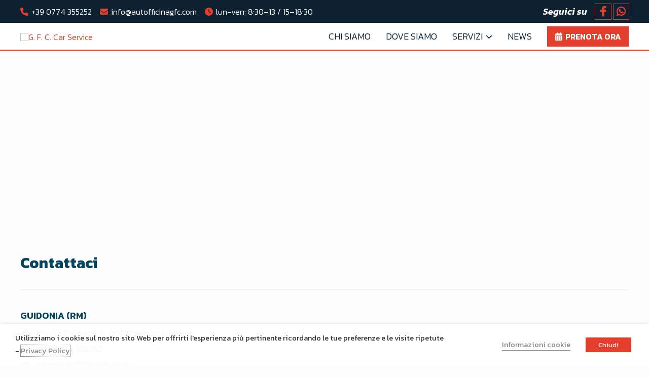

--- FILE ---
content_type: text/html; charset=UTF-8
request_url: https://www.autofficinagfc.it/sedi/
body_size: 45211
content:
<!DOCTYPE html>
<html lang="it-IT">
<head>
<meta charset="UTF-8">
<meta name="viewport" content="width=device-width, initial-scale=1, viewport-fit=cover, minimum-scale=1.0, maximum-scale=1.0, user-scalable=no">
<link rel="profile" href="https://gmpg.org/xfn/11">


<script type="application/ld+json">{"@context":"http://schema.org","@type":"AutomotiveBusiness","paymentAccepted":"Cash, Mastercard, Visa, Bancomat","priceRange":"","openingHours":["Mo-Fr 8:30-13:00","Mo-Fr 3:00-18:30","Sa 8:30-13:00"],"address":{"streetAddress":"Via dei Castagni, 5","addressLocality":"Albuccione","addressRegion":"Lazio","addressCountry":"Italia","postalCode":"00012"},"email":"info@autofficinagfc.com","faxNumber":"","logo":"","telephone":"+39 0774 355252","geo":{"@type":"GeoCoordinates","latitude":41.9591171000000002777596819214522838592529296875,"longitude":12.6985691000000002759406925179064273834228515625},"smokingAllowed":"0","description":"","image":"","name":"","url":"https://www.autofficinagfc.it/sedi"}</script>
<meta name='robots' content='index, follow, max-image-preview:large, max-snippet:-1, max-video-preview:-1' />

<!-- Google Tag Manager for WordPress by gtm4wp.com -->
<script data-cfasync="false" data-pagespeed-no-defer>
	var gtm4wp_datalayer_name = "dataLayer";
	var dataLayer = dataLayer || [];
</script>
<!-- End Google Tag Manager for WordPress by gtm4wp.com -->
	<!-- This site is optimized with the Yoast SEO plugin v20.7 - https://yoast.com/wordpress/plugins/seo/ -->
	<title>Contatti - G. F. C. Car Service</title>
	<link rel="canonical" href="https://www.autofficinagfc.it/sedi/" />
	<meta property="og:locale" content="it_IT" />
	<meta property="og:type" content="website" />
	<meta property="og:title" content="Archivi Local Businesses - G. F. C. Car Service" />
	<meta property="og:url" content="https://www.autofficinagfc.it/sedi/" />
	<meta property="og:site_name" content="G. F. C. Car Service" />
	<meta name="twitter:card" content="summary_large_image" />
	<script type="application/ld+json" class="yoast-schema-graph">{"@context":"https://schema.org","@graph":[{"@type":"CollectionPage","@id":"https://www.autofficinagfc.it/sedi/","url":"https://www.autofficinagfc.it/sedi/","name":"Archivi Local Businesses - G. F. C. Car Service","isPartOf":{"@id":"https://www.autofficinagfc.it/#website"},"breadcrumb":{"@id":"https://www.autofficinagfc.it/sedi/#breadcrumb"},"inLanguage":"it-IT"},{"@type":"BreadcrumbList","@id":"https://www.autofficinagfc.it/sedi/#breadcrumb","itemListElement":[{"@type":"ListItem","position":1,"name":"Home","item":"https://www.autofficinagfc.it/"},{"@type":"ListItem","position":2,"name":"Local Businesses"}]},{"@type":"WebSite","@id":"https://www.autofficinagfc.it/#website","url":"https://www.autofficinagfc.it/","name":"G. F. C. Car Service","description":"Autofficina Specializzata a Albuccione","publisher":{"@id":"https://www.autofficinagfc.it/#organization"},"potentialAction":[{"@type":"SearchAction","target":{"@type":"EntryPoint","urlTemplate":"https://www.autofficinagfc.it/?s={search_term_string}"},"query-input":"required name=search_term_string"}],"inLanguage":"it-IT"},{"@type":"Organization","@id":"https://www.autofficinagfc.it/#organization","name":"G. F. C. Car Service","url":"https://www.autofficinagfc.it/","logo":{"@type":"ImageObject","inLanguage":"it-IT","@id":"https://www.autofficinagfc.it/#/schema/logo/image/","url":"https://cdn.inofficina.it/wp-content/uploads/sites/209/2022/12/08144959/logo-GFC.png","contentUrl":"https://cdn.inofficina.it/wp-content/uploads/sites/209/2022/12/08144959/logo-GFC.png","width":374,"height":126,"caption":"G. F. C. Car Service"},"image":{"@id":"https://www.autofficinagfc.it/#/schema/logo/image/"}}]}</script>
	<!-- / Yoast SEO plugin. -->


<link rel='dns-prefetch' href='//maps.googleapis.com' />
<link rel='dns-prefetch' href='//fonts.googleapis.com' />
<link rel='dns-prefetch' href='//cdnjs.cloudflare.com' />
<link rel="alternate" type="application/rss+xml" title="G. F. C. Car Service &raquo; Feed" href="https://www.autofficinagfc.it/feed/" />
<link rel="alternate" type="application/rss+xml" title="G. F. C. Car Service &raquo; Feed dei commenti" href="https://www.autofficinagfc.it/comments/feed/" />
<link rel="alternate" type="application/rss+xml" title="G. F. C. Car Service &raquo; Local Businesses Feed" href="https://www.autofficinagfc.it/sedi/feed/" />
<script>
window._wpemojiSettings = {"baseUrl":"https:\/\/s.w.org\/images\/core\/emoji\/14.0.0\/72x72\/","ext":".png","svgUrl":"https:\/\/s.w.org\/images\/core\/emoji\/14.0.0\/svg\/","svgExt":".svg","source":{"concatemoji":"https:\/\/www.autofficinagfc.it\/wp-includes\/js\/wp-emoji-release.min.js?ver=6.2.2"}};
/*! This file is auto-generated */
!function(e,a,t){var n,r,o,i=a.createElement("canvas"),p=i.getContext&&i.getContext("2d");function s(e,t){p.clearRect(0,0,i.width,i.height),p.fillText(e,0,0);e=i.toDataURL();return p.clearRect(0,0,i.width,i.height),p.fillText(t,0,0),e===i.toDataURL()}function c(e){var t=a.createElement("script");t.src=e,t.defer=t.type="text/javascript",a.getElementsByTagName("head")[0].appendChild(t)}for(o=Array("flag","emoji"),t.supports={everything:!0,everythingExceptFlag:!0},r=0;r<o.length;r++)t.supports[o[r]]=function(e){if(p&&p.fillText)switch(p.textBaseline="top",p.font="600 32px Arial",e){case"flag":return s("\ud83c\udff3\ufe0f\u200d\u26a7\ufe0f","\ud83c\udff3\ufe0f\u200b\u26a7\ufe0f")?!1:!s("\ud83c\uddfa\ud83c\uddf3","\ud83c\uddfa\u200b\ud83c\uddf3")&&!s("\ud83c\udff4\udb40\udc67\udb40\udc62\udb40\udc65\udb40\udc6e\udb40\udc67\udb40\udc7f","\ud83c\udff4\u200b\udb40\udc67\u200b\udb40\udc62\u200b\udb40\udc65\u200b\udb40\udc6e\u200b\udb40\udc67\u200b\udb40\udc7f");case"emoji":return!s("\ud83e\udef1\ud83c\udffb\u200d\ud83e\udef2\ud83c\udfff","\ud83e\udef1\ud83c\udffb\u200b\ud83e\udef2\ud83c\udfff")}return!1}(o[r]),t.supports.everything=t.supports.everything&&t.supports[o[r]],"flag"!==o[r]&&(t.supports.everythingExceptFlag=t.supports.everythingExceptFlag&&t.supports[o[r]]);t.supports.everythingExceptFlag=t.supports.everythingExceptFlag&&!t.supports.flag,t.DOMReady=!1,t.readyCallback=function(){t.DOMReady=!0},t.supports.everything||(n=function(){t.readyCallback()},a.addEventListener?(a.addEventListener("DOMContentLoaded",n,!1),e.addEventListener("load",n,!1)):(e.attachEvent("onload",n),a.attachEvent("onreadystatechange",function(){"complete"===a.readyState&&t.readyCallback()})),(e=t.source||{}).concatemoji?c(e.concatemoji):e.wpemoji&&e.twemoji&&(c(e.twemoji),c(e.wpemoji)))}(window,document,window._wpemojiSettings);
</script>
<style>
img.wp-smiley,
img.emoji {
	display: inline !important;
	border: none !important;
	box-shadow: none !important;
	height: 1em !important;
	width: 1em !important;
	margin: 0 0.07em !important;
	vertical-align: -0.1em !important;
	background: none !important;
	padding: 0 !important;
}
</style>
	<link rel='stylesheet' id='idearia-style-bookly-css' href='https://www.autofficinagfc.it/wp-content/plugins/bookly-responsive-appointment-booking-tool/idearia//resources/css/style.css?ver=1749803155' media='all' />
<link rel='stylesheet' id='astra-theme-css-css' href='https://www.autofficinagfc.it/wp-content/themes/astra/assets/css/minified/style.min.css?ver=4.1.4' media='all' />
<style id='astra-theme-css-inline-css'>
.ast-no-sidebar .entry-content .alignfull {margin-left: calc( -50vw + 50%);margin-right: calc( -50vw + 50%);max-width: 100vw;width: 100vw;}.ast-no-sidebar .entry-content .alignwide {margin-left: calc(-41vw + 50%);margin-right: calc(-41vw + 50%);max-width: unset;width: unset;}.ast-no-sidebar .entry-content .alignfull .alignfull,.ast-no-sidebar .entry-content .alignfull .alignwide,.ast-no-sidebar .entry-content .alignwide .alignfull,.ast-no-sidebar .entry-content .alignwide .alignwide,.ast-no-sidebar .entry-content .wp-block-column .alignfull,.ast-no-sidebar .entry-content .wp-block-column .alignwide{width: 100%;margin-left: auto;margin-right: auto;}.wp-block-gallery,.blocks-gallery-grid {margin: 0;}.wp-block-separator {max-width: 100px;}.wp-block-separator.is-style-wide,.wp-block-separator.is-style-dots {max-width: none;}.entry-content .has-2-columns .wp-block-column:first-child {padding-right: 10px;}.entry-content .has-2-columns .wp-block-column:last-child {padding-left: 10px;}@media (max-width: 782px) {.entry-content .wp-block-columns .wp-block-column {flex-basis: 100%;}.entry-content .has-2-columns .wp-block-column:first-child {padding-right: 0;}.entry-content .has-2-columns .wp-block-column:last-child {padding-left: 0;}}body .entry-content .wp-block-latest-posts {margin-left: 0;}body .entry-content .wp-block-latest-posts li {list-style: none;}.ast-no-sidebar .ast-container .entry-content .wp-block-latest-posts {margin-left: 0;}.ast-header-break-point .entry-content .alignwide {margin-left: auto;margin-right: auto;}.entry-content .blocks-gallery-item img {margin-bottom: auto;}.wp-block-pullquote {border-top: 4px solid #555d66;border-bottom: 4px solid #555d66;color: #40464d;}:root{--ast-container-default-xlg-padding:6.67em;--ast-container-default-lg-padding:5.67em;--ast-container-default-slg-padding:4.34em;--ast-container-default-md-padding:3.34em;--ast-container-default-sm-padding:6.67em;--ast-container-default-xs-padding:2.4em;--ast-container-default-xxs-padding:1.4em;--ast-code-block-background:#EEEEEE;--ast-comment-inputs-background:#FAFAFA;}html{font-size:100%;}a,.page-title{color:#e43e2d;}a:hover,a:focus{color:#ee5444;}body,button,input,select,textarea,.ast-button,.ast-custom-button{font-family:'Kanit',sans-serif;font-weight:400;font-size:16px;font-size:1rem;line-height:1.6em;}blockquote{color:#000000;}h1,.entry-content h1,h2,.entry-content h2,h3,.entry-content h3,h4,.entry-content h4,h5,.entry-content h5,h6,.entry-content h6,.site-title,.site-title a{font-family:"Kanit",sans-serif;font-weight:700;}.site-title{font-size:35px;font-size:2.1875rem;display:none;}header .custom-logo-link img{max-width:240px;}.astra-logo-svg{width:240px;}.site-header .site-description{font-size:15px;font-size:0.9375rem;display:none;}.entry-title{font-size:22px;font-size:1.375rem;}h1,.entry-content h1{font-size:30px;font-size:1.875rem;font-family:"Kanit",sans-serif;line-height:1.4em;}h2,.entry-content h2{font-size:24px;font-size:1.5rem;font-family:"Kanit",sans-serif;line-height:1.25em;}h3,.entry-content h3{font-size:18px;font-size:1.125rem;font-family:"Kanit",sans-serif;line-height:1.2em;}h4,.entry-content h4{font-size:18px;font-size:1.125rem;line-height:1.2em;font-family:"Kanit",sans-serif;}h5,.entry-content h5{font-size:16px;font-size:1rem;line-height:1.2em;font-family:"Kanit",sans-serif;}h6,.entry-content h6{font-size:16px;font-size:1rem;line-height:1.25em;font-family:"Kanit",sans-serif;}::selection{background-color:#e43e2d;color:#ffffff;}body,h1,.entry-title a,.entry-content h1,h2,.entry-content h2,h3,.entry-content h3,h4,.entry-content h4,h5,.entry-content h5,h6,.entry-content h6{color:#071219;}.tagcloud a:hover,.tagcloud a:focus,.tagcloud a.current-item{color:#ffffff;border-color:#e43e2d;background-color:#e43e2d;}input:focus,input[type="text"]:focus,input[type="email"]:focus,input[type="url"]:focus,input[type="password"]:focus,input[type="reset"]:focus,input[type="search"]:focus,textarea:focus{border-color:#e43e2d;}input[type="radio"]:checked,input[type=reset],input[type="checkbox"]:checked,input[type="checkbox"]:hover:checked,input[type="checkbox"]:focus:checked,input[type=range]::-webkit-slider-thumb{border-color:#e43e2d;background-color:#e43e2d;box-shadow:none;}.site-footer a:hover + .post-count,.site-footer a:focus + .post-count{background:#e43e2d;border-color:#e43e2d;}.single .nav-links .nav-previous,.single .nav-links .nav-next{color:#e43e2d;}.entry-meta,.entry-meta *{line-height:1.45;color:#e43e2d;}.entry-meta a:hover,.entry-meta a:hover *,.entry-meta a:focus,.entry-meta a:focus *,.page-links > .page-link,.page-links .page-link:hover,.post-navigation a:hover{color:#ee5444;}#cat option,.secondary .calendar_wrap thead a,.secondary .calendar_wrap thead a:visited{color:#e43e2d;}.secondary .calendar_wrap #today,.ast-progress-val span{background:#e43e2d;}.secondary a:hover + .post-count,.secondary a:focus + .post-count{background:#e43e2d;border-color:#e43e2d;}.calendar_wrap #today > a{color:#ffffff;}.page-links .page-link,.single .post-navigation a{color:#e43e2d;}.widget-title{font-size:22px;font-size:1.375rem;color:#071219;}.single .ast-author-details .author-title{color:#ee5444;}a:focus-visible,.ast-menu-toggle:focus-visible,.site .skip-link:focus-visible,.wp-block-loginout input:focus-visible,.wp-block-search.wp-block-search__button-inside .wp-block-search__inside-wrapper,.ast-header-navigation-arrow:focus-visible{outline-style:dotted;outline-color:inherit;outline-width:thin;border-color:transparent;}input:focus,input[type="text"]:focus,input[type="email"]:focus,input[type="url"]:focus,input[type="password"]:focus,input[type="reset"]:focus,input[type="search"]:focus,textarea:focus,.wp-block-search__input:focus,[data-section="section-header-mobile-trigger"] .ast-button-wrap .ast-mobile-menu-trigger-minimal:focus,.ast-mobile-popup-drawer.active .menu-toggle-close:focus,.woocommerce-ordering select.orderby:focus,#ast-scroll-top:focus,.woocommerce a.add_to_cart_button:focus,.woocommerce .button.single_add_to_cart_button:focus{border-style:dotted;border-color:inherit;border-width:thin;outline-color:transparent;}.main-header-menu .menu-link,.ast-header-custom-item a{color:#071219;}.main-header-menu .menu-item:hover > .menu-link,.main-header-menu .menu-item:hover > .ast-menu-toggle,.main-header-menu .ast-masthead-custom-menu-items a:hover,.main-header-menu .menu-item.focus > .menu-link,.main-header-menu .menu-item.focus > .ast-menu-toggle,.main-header-menu .current-menu-item > .menu-link,.main-header-menu .current-menu-ancestor > .menu-link,.main-header-menu .current-menu-item > .ast-menu-toggle,.main-header-menu .current-menu-ancestor > .ast-menu-toggle{color:#e43e2d;}.header-main-layout-3 .ast-main-header-bar-alignment{margin-right:auto;}.header-main-layout-2 .site-header-section-left .ast-site-identity{text-align:left;}.site-logo-img img{ transition:all 0.2s linear;}.ast-header-break-point .ast-mobile-menu-buttons-minimal.menu-toggle{background:transparent;color:#666666;}.ast-header-break-point .ast-mobile-menu-buttons-outline.menu-toggle{background:transparent;border:1px solid #666666;color:#666666;}.ast-header-break-point .ast-mobile-menu-buttons-fill.menu-toggle{background:#666666;color:#ffffff;}.ast-small-footer{color:#071219;}.ast-small-footer > .ast-footer-overlay{background-color:#f0f0f1;;}.ast-small-footer a{color:#071219;}.ast-small-footer a:hover{color:#071219;}.footer-adv .footer-adv-overlay{border-top-style:solid;border-top-width:0px;}.footer-adv-overlay{background-color:#052E42;;}.wp-block-buttons.aligncenter{justify-content:center;}.ast-separate-container.ast-single-post.ast-right-sidebar #primary,.ast-separate-container.ast-single-post.ast-left-sidebar #primary,.ast-separate-container.ast-single-post #primary,.ast-plain-container.ast-single-post #primary,.ast-narrow-container.ast-single-post #primary{margin-top:40px;margin-bottom:40px;}@media (max-width:921px){.ast-separate-container.ast-single-post.ast-right-sidebar #primary,.ast-separate-container.ast-single-post.ast-left-sidebar #primary,.ast-separate-container.ast-single-post #primary,.ast-plain-container #primary,.ast-narrow-container #primary{margin-top:40px;margin-bottom:40px;}.ast-separate-container.ast-single-post.ast-right-sidebar #primary,.ast-separate-container.ast-single-post.ast-left-sidebar #primary,.ast-separate-container.ast-single-post #primary,.ast-plain-container.ast-single-post #primary,.ast-narrow-container.ast-single-post #primary{margin-top:40px;margin-bottom:40px;}}@media (max-width:544px){.ast-separate-container.ast-single-post.ast-right-sidebar #primary,.ast-separate-container.ast-single-post.ast-left-sidebar #primary,.ast-separate-container.ast-single-post #primary,.ast-plain-container.ast-single-post #primary,.ast-narrow-container.ast-single-post #primary{margin-top:40px;margin-bottom:40px;}}.ast-separate-container #primary,.ast-narrow-container #primary{padding-top:0px;}@media (max-width:921px){.ast-separate-container #primary,.ast-narrow-container #primary{padding-top:0px;}}@media (max-width:544px){.ast-separate-container #primary,.ast-narrow-container #primary{padding-top:0px;}}.ast-separate-container #primary,.ast-narrow-container #primary{padding-bottom:0px;}@media (max-width:921px){.ast-separate-container #primary,.ast-narrow-container #primary{padding-bottom:0px;}}@media (max-width:544px){.ast-separate-container #primary,.ast-narrow-container #primary{padding-bottom:0px;}}@media (min-width:1200px){.ast-separate-container.ast-right-sidebar .entry-content .wp-block-image.alignfull,.ast-separate-container.ast-left-sidebar .entry-content .wp-block-image.alignfull,.ast-separate-container.ast-right-sidebar .entry-content .wp-block-cover.alignfull,.ast-separate-container.ast-left-sidebar .entry-content .wp-block-cover.alignfull{margin-left:-6.67em;margin-right:-6.67em;max-width:unset;width:unset;}.ast-separate-container.ast-right-sidebar .entry-content .wp-block-image.alignwide,.ast-separate-container.ast-left-sidebar .entry-content .wp-block-image.alignwide,.ast-separate-container.ast-right-sidebar .entry-content .wp-block-cover.alignwide,.ast-separate-container.ast-left-sidebar .entry-content .wp-block-cover.alignwide{margin-left:-20px;margin-right:-20px;max-width:unset;width:unset;}}@media (min-width:1200px){.wp-block-group .has-background{padding:20px;}}@media (min-width:1200px){.ast-no-sidebar.ast-separate-container .entry-content .wp-block-group.alignwide,.ast-no-sidebar.ast-separate-container .entry-content .wp-block-cover.alignwide{margin-left:-20px;margin-right:-20px;padding-left:20px;padding-right:20px;}.ast-no-sidebar.ast-separate-container .entry-content .wp-block-cover.alignfull,.ast-no-sidebar.ast-separate-container .entry-content .wp-block-group.alignfull{margin-left:-6.67em;margin-right:-6.67em;padding-left:6.67em;padding-right:6.67em;}}@media (min-width:1200px){.wp-block-cover-image.alignwide .wp-block-cover__inner-container,.wp-block-cover.alignwide .wp-block-cover__inner-container,.wp-block-cover-image.alignfull .wp-block-cover__inner-container,.wp-block-cover.alignfull .wp-block-cover__inner-container{width:100%;}}.wp-block-columns{margin-bottom:unset;}.wp-block-image.size-full{margin:2rem 0;}.wp-block-separator.has-background{padding:0;}.wp-block-gallery{margin-bottom:1.6em;}.wp-block-group{padding-top:4em;padding-bottom:4em;}.wp-block-group__inner-container .wp-block-columns:last-child,.wp-block-group__inner-container :last-child,.wp-block-table table{margin-bottom:0;}.blocks-gallery-grid{width:100%;}.wp-block-navigation-link__content{padding:5px 0;}.wp-block-group .wp-block-group .has-text-align-center,.wp-block-group .wp-block-column .has-text-align-center{max-width:100%;}.has-text-align-center{margin:0 auto;}@media (min-width:1200px){.wp-block-cover__inner-container,.alignwide .wp-block-group__inner-container,.alignfull .wp-block-group__inner-container{max-width:1200px;margin:0 auto;}.wp-block-group.alignnone,.wp-block-group.aligncenter,.wp-block-group.alignleft,.wp-block-group.alignright,.wp-block-group.alignwide,.wp-block-columns.alignwide{margin:2rem 0 1rem 0;}}@media (max-width:1200px){.wp-block-group{padding:3em;}.wp-block-group .wp-block-group{padding:1.5em;}.wp-block-columns,.wp-block-column{margin:1rem 0;}}@media (min-width:921px){.wp-block-columns .wp-block-group{padding:2em;}}@media (max-width:544px){.wp-block-cover-image .wp-block-cover__inner-container,.wp-block-cover .wp-block-cover__inner-container{width:unset;}.wp-block-cover,.wp-block-cover-image{padding:2em 0;}.wp-block-group,.wp-block-cover{padding:2em;}.wp-block-media-text__media img,.wp-block-media-text__media video{width:unset;max-width:100%;}.wp-block-media-text.has-background .wp-block-media-text__content{padding:1em;}}.wp-block-image.aligncenter{margin-left:auto;margin-right:auto;}.wp-block-table.aligncenter{margin-left:auto;margin-right:auto;}@media (min-width:544px){.entry-content .wp-block-media-text.has-media-on-the-right .wp-block-media-text__content{padding:0 8% 0 0;}.entry-content .wp-block-media-text .wp-block-media-text__content{padding:0 0 0 8%;}.ast-plain-container .site-content .entry-content .has-custom-content-position.is-position-bottom-left > *,.ast-plain-container .site-content .entry-content .has-custom-content-position.is-position-bottom-right > *,.ast-plain-container .site-content .entry-content .has-custom-content-position.is-position-top-left > *,.ast-plain-container .site-content .entry-content .has-custom-content-position.is-position-top-right > *,.ast-plain-container .site-content .entry-content .has-custom-content-position.is-position-center-right > *,.ast-plain-container .site-content .entry-content .has-custom-content-position.is-position-center-left > *{margin:0;}}@media (max-width:544px){.entry-content .wp-block-media-text .wp-block-media-text__content{padding:8% 0;}.wp-block-media-text .wp-block-media-text__media img{width:auto;max-width:100%;}}@media (max-width:921px){.ast-separate-container #primary,.ast-separate-container #secondary{padding:1.5em 0;}#primary,#secondary{padding:1.5em 0;margin:0;}.ast-left-sidebar #content > .ast-container{display:flex;flex-direction:column-reverse;width:100%;}.ast-separate-container .ast-article-post,.ast-separate-container .ast-article-single{padding:1.5em 2.14em;}.ast-author-box img.avatar{margin:20px 0 0 0;}}@media (min-width:922px){.ast-separate-container.ast-right-sidebar #primary,.ast-separate-container.ast-left-sidebar #primary{border:0;}.search-no-results.ast-separate-container #primary{margin-bottom:4em;}}.wp-block-button .wp-block-button__link{color:#ffffff;}.wp-block-button .wp-block-button__link:hover,.wp-block-button .wp-block-button__link:focus{color:#ffffff;background-color:#06435F;border-color:#06435F;}.elementor-widget-heading h1.elementor-heading-title{line-height:1.4em;}.elementor-widget-heading h2.elementor-heading-title{line-height:1.25em;}.elementor-widget-heading h3.elementor-heading-title{line-height:1.2em;}.elementor-widget-heading h4.elementor-heading-title{line-height:1.2em;}.elementor-widget-heading h5.elementor-heading-title{line-height:1.2em;}.elementor-widget-heading h6.elementor-heading-title{line-height:1.25em;}.wp-block-button .wp-block-button__link{border-top-width:0;border-right-width:0;border-left-width:0;border-bottom-width:0;border-color:#052E42;background-color:#052E42;color:#ffffff;font-family:"Kanit",sans-serif;font-weight:700;line-height:1em;text-transform:uppercase;font-size:18px;font-size:1.125rem;border-top-left-radius:3px;border-top-right-radius:3px;border-bottom-right-radius:3px;border-bottom-left-radius:3px;padding-top:10px;padding-right:40px;padding-bottom:10px;padding-left:40px;}@media (max-width:921px){.wp-block-button .wp-block-button__link{font-size:16px;font-size:1rem;}}@media (max-width:544px){.wp-block-button .wp-block-button__link{font-size:16px;font-size:1rem;}}.menu-toggle,button,.ast-button,.ast-custom-button,.button,input#submit,input[type="button"],input[type="submit"],input[type="reset"]{border-style:solid;border-top-width:0;border-right-width:0;border-left-width:0;border-bottom-width:0;color:#ffffff;border-color:#052E42;background-color:#052E42;padding-top:10px;padding-right:40px;padding-bottom:10px;padding-left:40px;font-family:"Kanit",sans-serif;font-weight:700;font-size:18px;font-size:1.125rem;line-height:1em;text-transform:uppercase;border-top-left-radius:3px;border-top-right-radius:3px;border-bottom-right-radius:3px;border-bottom-left-radius:3px;}button:focus,.menu-toggle:hover,button:hover,.ast-button:hover,.ast-custom-button:hover .button:hover,.ast-custom-button:hover ,input[type=reset]:hover,input[type=reset]:focus,input#submit:hover,input#submit:focus,input[type="button"]:hover,input[type="button"]:focus,input[type="submit"]:hover,input[type="submit"]:focus{color:#ffffff;background-color:#06435F;border-color:#06435F;}@media (max-width:921px){.menu-toggle,button,.ast-button,.ast-custom-button,.button,input#submit,input[type="button"],input[type="submit"],input[type="reset"]{font-size:16px;font-size:1rem;}}@media (max-width:544px){.menu-toggle,button,.ast-button,.ast-custom-button,.button,input#submit,input[type="button"],input[type="submit"],input[type="reset"]{font-size:16px;font-size:1rem;}}@media (max-width:921px){.menu-toggle,button,.ast-button,.button,input#submit,input[type="button"],input[type="submit"],input[type="reset"]{font-size:16px;font-size:1rem;}.ast-mobile-header-stack .main-header-bar .ast-search-menu-icon{display:inline-block;}.ast-header-break-point.ast-header-custom-item-outside .ast-mobile-header-stack .main-header-bar .ast-search-icon{margin:0;}.ast-comment-avatar-wrap img{max-width:2.5em;}.ast-separate-container .ast-comment-list li.depth-1{padding:1.5em 2.14em;}.ast-separate-container .comment-respond{padding:2em 2.14em;}.ast-comment-meta{padding:0 1.8888em 1.3333em;}}@media (min-width:544px){.ast-container{max-width:100%;}}@media (max-width:544px){.ast-separate-container .ast-article-post,.ast-separate-container .ast-article-single,.ast-separate-container .comments-title,.ast-separate-container .ast-archive-description{padding:1.5em 1em;}.ast-separate-container #content .ast-container{padding-left:0.54em;padding-right:0.54em;}.ast-separate-container .ast-comment-list li.depth-1{padding:1.5em 1em;margin-bottom:1.5em;}.ast-separate-container .ast-comment-list .bypostauthor{padding:.5em;}.ast-search-menu-icon.ast-dropdown-active .search-field{width:170px;}.menu-toggle,button,.ast-button,.button,input#submit,input[type="button"],input[type="submit"],input[type="reset"]{font-size:16px;font-size:1rem;}.site-branding img,.site-header .site-logo-img .custom-logo-link img{max-width:100%;}}.ast-no-sidebar.ast-separate-container .entry-content .alignfull {margin-left: -6.67em;margin-right: -6.67em;width: auto;}@media (max-width: 1200px) {.ast-no-sidebar.ast-separate-container .entry-content .alignfull {margin-left: -2.4em;margin-right: -2.4em;}}@media (max-width: 768px) {.ast-no-sidebar.ast-separate-container .entry-content .alignfull {margin-left: -2.14em;margin-right: -2.14em;}}@media (max-width: 544px) {.ast-no-sidebar.ast-separate-container .entry-content .alignfull {margin-left: -1em;margin-right: -1em;}}.ast-no-sidebar.ast-separate-container .entry-content .alignwide {margin-left: -20px;margin-right: -20px;}.ast-no-sidebar.ast-separate-container .entry-content .wp-block-column .alignfull,.ast-no-sidebar.ast-separate-container .entry-content .wp-block-column .alignwide {margin-left: auto;margin-right: auto;width: 100%;}@media (max-width:921px){.site-title{display:none;}.site-header .site-description{display:none;}.entry-title{font-size:20px;}h1,.entry-content h1{font-size:30px;}h2,.entry-content h2{font-size:25px;}h3,.entry-content h3{font-size:20px;}}@media (max-width:544px){.site-title{display:none;}.site-header .site-description{display:none;}.entry-title{font-size:18px;}h1,.entry-content h1{font-size:30px;}h2,.entry-content h2{font-size:25px;}h3,.entry-content h3{font-size:20px;}}@media (max-width:921px){html{font-size:91.2%;}}@media (max-width:544px){html{font-size:91.2%;}}@media (min-width:922px){.ast-container{max-width:1240px;}}@font-face {font-family: "Astra";src: url(https://www.autofficinagfc.it/wp-content/themes/astra/assets/fonts/astra.woff) format("woff"),url(https://www.autofficinagfc.it/wp-content/themes/astra/assets/fonts/astra.ttf) format("truetype"),url(https://www.autofficinagfc.it/wp-content/themes/astra/assets/fonts/astra.svg#astra) format("svg");font-weight: normal;font-style: normal;font-display: fallback;}@media (max-width:2537764285350674432px) {.main-header-bar .main-header-bar-navigation{display:none;}}.ast-desktop .main-header-menu.submenu-with-border .sub-menu,.ast-desktop .main-header-menu.submenu-with-border .astra-full-megamenu-wrapper{border-color:#e43e2d;}.ast-desktop .main-header-menu.submenu-with-border .sub-menu{border-top-width:2px;border-right-width:0px;border-left-width:0px;border-bottom-width:0px;border-style:solid;}.ast-desktop .main-header-menu.submenu-with-border .sub-menu .sub-menu{top:-2px;}.ast-desktop .main-header-menu.submenu-with-border .sub-menu .menu-link,.ast-desktop .main-header-menu.submenu-with-border .children .menu-link{border-bottom-width:1px;border-style:solid;border-color:#eaeaea;}@media (min-width:922px){.main-header-menu .sub-menu .menu-item.ast-left-align-sub-menu:hover > .sub-menu,.main-header-menu .sub-menu .menu-item.ast-left-align-sub-menu.focus > .sub-menu{margin-left:-0px;}}.ast-small-footer{border-top-style:solid;border-top-width:0px;border-top-color:#7a7a7a;}.ast-header-widget-area {line-height: 1.65;}.ast-header-widget-area .widget-title,.ast-header-widget-area .no-widget-text {margin-bottom: 0;}.ast-header-widget-area .widget {margin: .5em;display: inline-block;vertical-align: middle;}.ast-header-widget-area .widget p {margin-bottom: 0;}.ast-header-widget-area .widget ul {position: static;border: 0;width: auto;}.ast-header-widget-area .widget ul a {border: 0;}.ast-header-widget-area .widget.widget_search .search-field,.ast-header-widget-area .widget.widget_search .search-field:focus {padding: 10px 45px 10px 15px;}.ast-header-widget-area .widget:last-child {margin-bottom: 0.5em;margin-right: 0;}.submenu-with-border .ast-header-widget-area .widget ul {position: static;border: 0;width: auto;}.submenu-with-border .ast-header-widget-area .widget ul a {border: 0;}.ast-header-break-point .ast-header-widget-area .widget {margin: .5em 0;display: block;}.ast-header-break-point.ast-header-custom-item-inside .main-header-bar .main-header-bar-navigation .ast-search-icon {display: none;}.ast-header-break-point.ast-header-custom-item-inside .main-header-bar .ast-search-menu-icon .search-form {padding: 0;display: block;overflow: hidden;}.ast-header-break-point .ast-header-custom-item .widget:last-child {margin-bottom: 1em;}.ast-header-custom-item .widget {margin: 0.5em;display: inline-block;vertical-align: middle;}.ast-header-custom-item .widget p {margin-bottom: 0;}.ast-header-custom-item .widget li {width: auto;}.ast-header-custom-item-inside .button-custom-menu-item .menu-link {display: none;}.ast-header-custom-item-inside.ast-header-break-point .button-custom-menu-item .ast-custom-button-link {display: none;}.ast-header-custom-item-inside.ast-header-break-point .button-custom-menu-item .menu-link {display: block;}.ast-header-break-point.ast-header-custom-item-outside .main-header-bar .ast-search-icon {margin-right: 1em;}.ast-header-break-point.ast-header-custom-item-inside .main-header-bar .ast-search-menu-icon .search-field,.ast-header-break-point.ast-header-custom-item-inside .main-header-bar .ast-search-menu-icon.ast-inline-search .search-field {width: 100%;padding-right: 5.5em;}.ast-header-break-point.ast-header-custom-item-inside .main-header-bar .ast-search-menu-icon .search-submit {display: block;position: absolute;height: 100%;top: 0;right: 0;padding: 0 1em;border-radius: 0;}.ast-header-break-point .ast-header-custom-item .ast-masthead-custom-menu-items {padding-left: 20px;padding-right: 20px;margin-bottom: 1em;margin-top: 1em;}.ast-header-custom-item-inside.ast-header-break-point .button-custom-menu-item {padding-left: 0;padding-right: 0;margin-top: 0;margin-bottom: 0;}.astra-icon-down_arrow::after {content: "\e900";font-family: Astra;}.astra-icon-close::after {content: "\e5cd";font-family: Astra;}.astra-icon-drag_handle::after {content: "\e25d";font-family: Astra;}.astra-icon-format_align_justify::after {content: "\e235";font-family: Astra;}.astra-icon-menu::after {content: "\e5d2";font-family: Astra;}.astra-icon-reorder::after {content: "\e8fe";font-family: Astra;}.astra-icon-search::after {content: "\e8b6";font-family: Astra;}.astra-icon-zoom_in::after {content: "\e56b";font-family: Astra;}.astra-icon-check-circle::after {content: "\e901";font-family: Astra;}.astra-icon-shopping-cart::after {content: "\f07a";font-family: Astra;}.astra-icon-shopping-bag::after {content: "\f290";font-family: Astra;}.astra-icon-shopping-basket::after {content: "\f291";font-family: Astra;}.astra-icon-circle-o::after {content: "\e903";font-family: Astra;}.astra-icon-certificate::after {content: "\e902";font-family: Astra;}blockquote {padding: 1.2em;}:root .has-ast-global-color-0-color{color:var(--ast-global-color-0);}:root .has-ast-global-color-0-background-color{background-color:var(--ast-global-color-0);}:root .wp-block-button .has-ast-global-color-0-color{color:var(--ast-global-color-0);}:root .wp-block-button .has-ast-global-color-0-background-color{background-color:var(--ast-global-color-0);}:root .has-ast-global-color-1-color{color:var(--ast-global-color-1);}:root .has-ast-global-color-1-background-color{background-color:var(--ast-global-color-1);}:root .wp-block-button .has-ast-global-color-1-color{color:var(--ast-global-color-1);}:root .wp-block-button .has-ast-global-color-1-background-color{background-color:var(--ast-global-color-1);}:root .has-ast-global-color-2-color{color:var(--ast-global-color-2);}:root .has-ast-global-color-2-background-color{background-color:var(--ast-global-color-2);}:root .wp-block-button .has-ast-global-color-2-color{color:var(--ast-global-color-2);}:root .wp-block-button .has-ast-global-color-2-background-color{background-color:var(--ast-global-color-2);}:root .has-ast-global-color-3-color{color:var(--ast-global-color-3);}:root .has-ast-global-color-3-background-color{background-color:var(--ast-global-color-3);}:root .wp-block-button .has-ast-global-color-3-color{color:var(--ast-global-color-3);}:root .wp-block-button .has-ast-global-color-3-background-color{background-color:var(--ast-global-color-3);}:root .has-ast-global-color-4-color{color:var(--ast-global-color-4);}:root .has-ast-global-color-4-background-color{background-color:var(--ast-global-color-4);}:root .wp-block-button .has-ast-global-color-4-color{color:var(--ast-global-color-4);}:root .wp-block-button .has-ast-global-color-4-background-color{background-color:var(--ast-global-color-4);}:root .has-ast-global-color-5-color{color:var(--ast-global-color-5);}:root .has-ast-global-color-5-background-color{background-color:var(--ast-global-color-5);}:root .wp-block-button .has-ast-global-color-5-color{color:var(--ast-global-color-5);}:root .wp-block-button .has-ast-global-color-5-background-color{background-color:var(--ast-global-color-5);}:root .has-ast-global-color-6-color{color:var(--ast-global-color-6);}:root .has-ast-global-color-6-background-color{background-color:var(--ast-global-color-6);}:root .wp-block-button .has-ast-global-color-6-color{color:var(--ast-global-color-6);}:root .wp-block-button .has-ast-global-color-6-background-color{background-color:var(--ast-global-color-6);}:root .has-ast-global-color-7-color{color:var(--ast-global-color-7);}:root .has-ast-global-color-7-background-color{background-color:var(--ast-global-color-7);}:root .wp-block-button .has-ast-global-color-7-color{color:var(--ast-global-color-7);}:root .wp-block-button .has-ast-global-color-7-background-color{background-color:var(--ast-global-color-7);}:root .has-ast-global-color-8-color{color:var(--ast-global-color-8);}:root .has-ast-global-color-8-background-color{background-color:var(--ast-global-color-8);}:root .wp-block-button .has-ast-global-color-8-color{color:var(--ast-global-color-8);}:root .wp-block-button .has-ast-global-color-8-background-color{background-color:var(--ast-global-color-8);}:root{--ast-global-color-0:#0170B9;--ast-global-color-1:#3a3a3a;--ast-global-color-2:#3a3a3a;--ast-global-color-3:#4B4F58;--ast-global-color-4:#F5F5F5;--ast-global-color-5:#FFFFFF;--ast-global-color-6:#E5E5E5;--ast-global-color-7:#424242;--ast-global-color-8:#000000;}:root {--ast-border-color : #dddddd;}.ast-archive-entry-banner {-js-display: flex;display: flex;flex-direction: column;justify-content: center;text-align: center;position: relative;background: #eeeeee;}.ast-archive-entry-banner[data-banner-width-type="custom"] {margin: 0 auto;width: 100%;}.ast-archive-entry-banner[data-banner-layout="layout-1"] {background: inherit;padding: 20px 0;text-align: left;}body.archive .ast-archive-description{max-width:1200px;width:100%;text-align:left;padding-top:3em;padding-right:3em;padding-bottom:3em;padding-left:3em;}body.archive .ast-archive-description .ast-archive-title,body.archive .ast-archive-description .ast-archive-title *{color:#06435F;font-family:"Kanit",sans-serif;font-weight:700;font-size:30px;font-size:1.875rem;line-height:1em;}body.archive .ast-archive-description > *:not(:last-child){margin-bottom:10px;}@media (max-width:921px){body.archive .ast-archive-description{text-align:left;}body.archive .ast-archive-description .ast-archive-title{font-size:30px;font-size:1.875rem;}}@media (max-width:544px){body.archive .ast-archive-description{text-align:left;}body.archive .ast-archive-description .ast-archive-title{font-size:24px;font-size:1.5rem;}}.ast-breadcrumbs .trail-browse,.ast-breadcrumbs .trail-items,.ast-breadcrumbs .trail-items li{display:inline-block;margin:0;padding:0;border:none;background:inherit;text-indent:0;text-decoration:none;}.ast-breadcrumbs .trail-browse{font-size:inherit;font-style:inherit;font-weight:inherit;color:inherit;}.ast-breadcrumbs .trail-items{list-style:none;}.trail-items li::after{padding:0 0.3em;content:"\00bb";}.trail-items li:last-of-type::after{display:none;}h1,.entry-content h1,h2,.entry-content h2,h3,.entry-content h3,h4,.entry-content h4,h5,.entry-content h5,h6,.entry-content h6{color:var(--ast-global-color-2);}.elementor-template-full-width .ast-container{display:block;}@media (max-width:544px){.elementor-element .elementor-wc-products .woocommerce[class*="columns-"] ul.products li.product{width:auto;margin:0;}.elementor-element .woocommerce .woocommerce-result-count{float:none;}}.ast-header-break-point .main-header-bar{border-bottom-width:2px;border-bottom-color:#e43e2d;}@media (min-width:922px){.main-header-bar{border-bottom-width:2px;border-bottom-color:#e43e2d;}}.main-header-menu .menu-item,#astra-footer-menu .menu-item,.main-header-bar .ast-masthead-custom-menu-items{-js-display:flex;display:flex;-webkit-box-pack:center;-webkit-justify-content:center;-moz-box-pack:center;-ms-flex-pack:center;justify-content:center;-webkit-box-orient:vertical;-webkit-box-direction:normal;-webkit-flex-direction:column;-moz-box-orient:vertical;-moz-box-direction:normal;-ms-flex-direction:column;flex-direction:column;}.main-header-menu > .menu-item > .menu-link,#astra-footer-menu > .menu-item > .menu-link{height:100%;-webkit-box-align:center;-webkit-align-items:center;-moz-box-align:center;-ms-flex-align:center;align-items:center;-js-display:flex;display:flex;}.ast-primary-menu-disabled .main-header-bar .ast-masthead-custom-menu-items{flex:unset;}.main-header-menu .sub-menu .menu-item.menu-item-has-children > .menu-link:after{position:absolute;right:1em;top:50%;transform:translate(0,-50%) rotate(270deg);}.ast-header-break-point .main-header-bar .main-header-bar-navigation .page_item_has_children > .ast-menu-toggle::before,.ast-header-break-point .main-header-bar .main-header-bar-navigation .menu-item-has-children > .ast-menu-toggle::before,.ast-mobile-popup-drawer .main-header-bar-navigation .menu-item-has-children>.ast-menu-toggle::before,.ast-header-break-point .ast-mobile-header-wrap .main-header-bar-navigation .menu-item-has-children > .ast-menu-toggle::before{font-weight:bold;content:"\e900";font-family:Astra;text-decoration:inherit;display:inline-block;}.ast-header-break-point .main-navigation ul.sub-menu .menu-item .menu-link:before{content:"\e900";font-family:Astra;font-size:.65em;text-decoration:inherit;display:inline-block;transform:translate(0,-2px) rotateZ(270deg);margin-right:5px;}.widget_search .search-form:after{font-family:Astra;font-size:1.2em;font-weight:normal;content:"\e8b6";position:absolute;top:50%;right:15px;transform:translate(0,-50%);}.astra-search-icon::before{content:"\e8b6";font-family:Astra;font-style:normal;font-weight:normal;text-decoration:inherit;text-align:center;-webkit-font-smoothing:antialiased;-moz-osx-font-smoothing:grayscale;z-index:3;}.main-header-bar .main-header-bar-navigation .page_item_has_children > a:after,.main-header-bar .main-header-bar-navigation .menu-item-has-children > a:after,.menu-item-has-children .ast-header-navigation-arrow:after{content:"\e900";display:inline-block;font-family:Astra;font-size:.6rem;font-weight:bold;text-rendering:auto;-webkit-font-smoothing:antialiased;-moz-osx-font-smoothing:grayscale;margin-left:10px;line-height:normal;}.menu-item-has-children .sub-menu .ast-header-navigation-arrow:after{margin-left:0;}.ast-mobile-popup-drawer .main-header-bar-navigation .ast-submenu-expanded>.ast-menu-toggle::before{transform:rotateX(180deg);}.ast-header-break-point .main-header-bar-navigation .menu-item-has-children > .menu-link:after{display:none;}.ast-separate-container .blog-layout-1,.ast-separate-container .blog-layout-2,.ast-separate-container .blog-layout-3{background-color:#ffffff;;}.ast-separate-container .ast-article-single:not(.ast-related-post),.ast-separate-container .comments-area .comment-respond,.ast-separate-container .comments-area .ast-comment-list li,.ast-separate-container .ast-woocommerce-container,.ast-separate-container .error-404,.ast-separate-container .no-results,.single.ast-separate-container.ast-author-meta,.ast-separate-container .related-posts-title-wrapper,.ast-separate-container.ast-two-container #secondary .widget,.ast-separate-container .comments-count-wrapper,.ast-box-layout.ast-plain-container .site-content,.ast-padded-layout.ast-plain-container .site-content,.ast-separate-container .comments-area .comments-title,.ast-narrow-container .site-content{background-color:#ffffff;;}#ast-scroll-top {display: none;position: fixed;text-align: center;cursor: pointer;z-index: 99;width: 2.1em;height: 2.1em;line-height: 2.1;color: #ffffff;border-radius: 2px;content: "";outline: inherit;}@media (min-width: 769px) {#ast-scroll-top {content: "769";}}#ast-scroll-top .ast-icon.icon-arrow svg {margin-left: 0px;vertical-align: middle;transform: translate(0,-20%) rotate(180deg);width: 1.6em;}.ast-scroll-to-top-right {right: 30px;bottom: 30px;}.ast-scroll-to-top-left {left: 30px;bottom: 30px;}#ast-scroll-top{background-color:#e43e2d;font-size:15px;font-size:0.9375rem;}.ast-scroll-top-icon::before{content:"\e900";font-family:Astra;text-decoration:inherit;}.ast-scroll-top-icon{transform:rotate(180deg);}@media (max-width:921px){#ast-scroll-top .ast-icon.icon-arrow svg{width:1em;}}:root{--e-global-color-astglobalcolor0:#0170B9;--e-global-color-astglobalcolor1:#3a3a3a;--e-global-color-astglobalcolor2:#3a3a3a;--e-global-color-astglobalcolor3:#4B4F58;--e-global-color-astglobalcolor4:#F5F5F5;--e-global-color-astglobalcolor5:#FFFFFF;--e-global-color-astglobalcolor6:#E5E5E5;--e-global-color-astglobalcolor7:#424242;--e-global-color-astglobalcolor8:#000000;}
</style>
<link rel='stylesheet' id='astra-google-fonts-css' href='https://fonts.googleapis.com/css?family=Kanit%3A400%2C%7CKanit%3A700%2C%2C400&#038;display=fallback&#038;ver=4.1.4' media='all' />
<link rel='stylesheet' id='wp-block-library-css' href='https://www.autofficinagfc.it/wp-includes/css/dist/block-library/style.min.css?ver=6.2.2' media='all' />
<style id='global-styles-inline-css'>
body{--wp--preset--color--black: #000000;--wp--preset--color--cyan-bluish-gray: #abb8c3;--wp--preset--color--white: #ffffff;--wp--preset--color--pale-pink: #f78da7;--wp--preset--color--vivid-red: #cf2e2e;--wp--preset--color--luminous-vivid-orange: #ff6900;--wp--preset--color--luminous-vivid-amber: #fcb900;--wp--preset--color--light-green-cyan: #7bdcb5;--wp--preset--color--vivid-green-cyan: #00d084;--wp--preset--color--pale-cyan-blue: #8ed1fc;--wp--preset--color--vivid-cyan-blue: #0693e3;--wp--preset--color--vivid-purple: #9b51e0;--wp--preset--color--ast-global-color-0: var(--ast-global-color-0);--wp--preset--color--ast-global-color-1: var(--ast-global-color-1);--wp--preset--color--ast-global-color-2: var(--ast-global-color-2);--wp--preset--color--ast-global-color-3: var(--ast-global-color-3);--wp--preset--color--ast-global-color-4: var(--ast-global-color-4);--wp--preset--color--ast-global-color-5: var(--ast-global-color-5);--wp--preset--color--ast-global-color-6: var(--ast-global-color-6);--wp--preset--color--ast-global-color-7: var(--ast-global-color-7);--wp--preset--color--ast-global-color-8: var(--ast-global-color-8);--wp--preset--gradient--vivid-cyan-blue-to-vivid-purple: linear-gradient(135deg,rgba(6,147,227,1) 0%,rgb(155,81,224) 100%);--wp--preset--gradient--light-green-cyan-to-vivid-green-cyan: linear-gradient(135deg,rgb(122,220,180) 0%,rgb(0,208,130) 100%);--wp--preset--gradient--luminous-vivid-amber-to-luminous-vivid-orange: linear-gradient(135deg,rgba(252,185,0,1) 0%,rgba(255,105,0,1) 100%);--wp--preset--gradient--luminous-vivid-orange-to-vivid-red: linear-gradient(135deg,rgba(255,105,0,1) 0%,rgb(207,46,46) 100%);--wp--preset--gradient--very-light-gray-to-cyan-bluish-gray: linear-gradient(135deg,rgb(238,238,238) 0%,rgb(169,184,195) 100%);--wp--preset--gradient--cool-to-warm-spectrum: linear-gradient(135deg,rgb(74,234,220) 0%,rgb(151,120,209) 20%,rgb(207,42,186) 40%,rgb(238,44,130) 60%,rgb(251,105,98) 80%,rgb(254,248,76) 100%);--wp--preset--gradient--blush-light-purple: linear-gradient(135deg,rgb(255,206,236) 0%,rgb(152,150,240) 100%);--wp--preset--gradient--blush-bordeaux: linear-gradient(135deg,rgb(254,205,165) 0%,rgb(254,45,45) 50%,rgb(107,0,62) 100%);--wp--preset--gradient--luminous-dusk: linear-gradient(135deg,rgb(255,203,112) 0%,rgb(199,81,192) 50%,rgb(65,88,208) 100%);--wp--preset--gradient--pale-ocean: linear-gradient(135deg,rgb(255,245,203) 0%,rgb(182,227,212) 50%,rgb(51,167,181) 100%);--wp--preset--gradient--electric-grass: linear-gradient(135deg,rgb(202,248,128) 0%,rgb(113,206,126) 100%);--wp--preset--gradient--midnight: linear-gradient(135deg,rgb(2,3,129) 0%,rgb(40,116,252) 100%);--wp--preset--duotone--dark-grayscale: url('#wp-duotone-dark-grayscale');--wp--preset--duotone--grayscale: url('#wp-duotone-grayscale');--wp--preset--duotone--purple-yellow: url('#wp-duotone-purple-yellow');--wp--preset--duotone--blue-red: url('#wp-duotone-blue-red');--wp--preset--duotone--midnight: url('#wp-duotone-midnight');--wp--preset--duotone--magenta-yellow: url('#wp-duotone-magenta-yellow');--wp--preset--duotone--purple-green: url('#wp-duotone-purple-green');--wp--preset--duotone--blue-orange: url('#wp-duotone-blue-orange');--wp--preset--font-size--small: 13px;--wp--preset--font-size--medium: 20px;--wp--preset--font-size--large: 36px;--wp--preset--font-size--x-large: 42px;--wp--preset--spacing--20: 0.44rem;--wp--preset--spacing--30: 0.67rem;--wp--preset--spacing--40: 1rem;--wp--preset--spacing--50: 1.5rem;--wp--preset--spacing--60: 2.25rem;--wp--preset--spacing--70: 3.38rem;--wp--preset--spacing--80: 5.06rem;--wp--preset--shadow--natural: 6px 6px 9px rgba(0, 0, 0, 0.2);--wp--preset--shadow--deep: 12px 12px 50px rgba(0, 0, 0, 0.4);--wp--preset--shadow--sharp: 6px 6px 0px rgba(0, 0, 0, 0.2);--wp--preset--shadow--outlined: 6px 6px 0px -3px rgba(255, 255, 255, 1), 6px 6px rgba(0, 0, 0, 1);--wp--preset--shadow--crisp: 6px 6px 0px rgba(0, 0, 0, 1);}body { margin: 0;--wp--style--global--content-size: var(--wp--custom--ast-content-width-size);--wp--style--global--wide-size: var(--wp--custom--ast-wide-width-size); }.wp-site-blocks > .alignleft { float: left; margin-right: 2em; }.wp-site-blocks > .alignright { float: right; margin-left: 2em; }.wp-site-blocks > .aligncenter { justify-content: center; margin-left: auto; margin-right: auto; }.wp-site-blocks > * { margin-block-start: 0; margin-block-end: 0; }.wp-site-blocks > * + * { margin-block-start: 24px; }body { --wp--style--block-gap: 24px; }body .is-layout-flow > *{margin-block-start: 0;margin-block-end: 0;}body .is-layout-flow > * + *{margin-block-start: 24px;margin-block-end: 0;}body .is-layout-constrained > *{margin-block-start: 0;margin-block-end: 0;}body .is-layout-constrained > * + *{margin-block-start: 24px;margin-block-end: 0;}body .is-layout-flex{gap: 24px;}body .is-layout-flow > .alignleft{float: left;margin-inline-start: 0;margin-inline-end: 2em;}body .is-layout-flow > .alignright{float: right;margin-inline-start: 2em;margin-inline-end: 0;}body .is-layout-flow > .aligncenter{margin-left: auto !important;margin-right: auto !important;}body .is-layout-constrained > .alignleft{float: left;margin-inline-start: 0;margin-inline-end: 2em;}body .is-layout-constrained > .alignright{float: right;margin-inline-start: 2em;margin-inline-end: 0;}body .is-layout-constrained > .aligncenter{margin-left: auto !important;margin-right: auto !important;}body .is-layout-constrained > :where(:not(.alignleft):not(.alignright):not(.alignfull)){max-width: var(--wp--style--global--content-size);margin-left: auto !important;margin-right: auto !important;}body .is-layout-constrained > .alignwide{max-width: var(--wp--style--global--wide-size);}body .is-layout-flex{display: flex;}body .is-layout-flex{flex-wrap: wrap;align-items: center;}body .is-layout-flex > *{margin: 0;}body{padding-top: 0px;padding-right: 0px;padding-bottom: 0px;padding-left: 0px;}a:where(:not(.wp-element-button)){text-decoration: none;}.wp-element-button, .wp-block-button__link{background-color: #32373c;border-width: 0;color: #fff;font-family: inherit;font-size: inherit;line-height: inherit;padding: calc(0.667em + 2px) calc(1.333em + 2px);text-decoration: none;}.has-black-color{color: var(--wp--preset--color--black) !important;}.has-cyan-bluish-gray-color{color: var(--wp--preset--color--cyan-bluish-gray) !important;}.has-white-color{color: var(--wp--preset--color--white) !important;}.has-pale-pink-color{color: var(--wp--preset--color--pale-pink) !important;}.has-vivid-red-color{color: var(--wp--preset--color--vivid-red) !important;}.has-luminous-vivid-orange-color{color: var(--wp--preset--color--luminous-vivid-orange) !important;}.has-luminous-vivid-amber-color{color: var(--wp--preset--color--luminous-vivid-amber) !important;}.has-light-green-cyan-color{color: var(--wp--preset--color--light-green-cyan) !important;}.has-vivid-green-cyan-color{color: var(--wp--preset--color--vivid-green-cyan) !important;}.has-pale-cyan-blue-color{color: var(--wp--preset--color--pale-cyan-blue) !important;}.has-vivid-cyan-blue-color{color: var(--wp--preset--color--vivid-cyan-blue) !important;}.has-vivid-purple-color{color: var(--wp--preset--color--vivid-purple) !important;}.has-ast-global-color-0-color{color: var(--wp--preset--color--ast-global-color-0) !important;}.has-ast-global-color-1-color{color: var(--wp--preset--color--ast-global-color-1) !important;}.has-ast-global-color-2-color{color: var(--wp--preset--color--ast-global-color-2) !important;}.has-ast-global-color-3-color{color: var(--wp--preset--color--ast-global-color-3) !important;}.has-ast-global-color-4-color{color: var(--wp--preset--color--ast-global-color-4) !important;}.has-ast-global-color-5-color{color: var(--wp--preset--color--ast-global-color-5) !important;}.has-ast-global-color-6-color{color: var(--wp--preset--color--ast-global-color-6) !important;}.has-ast-global-color-7-color{color: var(--wp--preset--color--ast-global-color-7) !important;}.has-ast-global-color-8-color{color: var(--wp--preset--color--ast-global-color-8) !important;}.has-black-background-color{background-color: var(--wp--preset--color--black) !important;}.has-cyan-bluish-gray-background-color{background-color: var(--wp--preset--color--cyan-bluish-gray) !important;}.has-white-background-color{background-color: var(--wp--preset--color--white) !important;}.has-pale-pink-background-color{background-color: var(--wp--preset--color--pale-pink) !important;}.has-vivid-red-background-color{background-color: var(--wp--preset--color--vivid-red) !important;}.has-luminous-vivid-orange-background-color{background-color: var(--wp--preset--color--luminous-vivid-orange) !important;}.has-luminous-vivid-amber-background-color{background-color: var(--wp--preset--color--luminous-vivid-amber) !important;}.has-light-green-cyan-background-color{background-color: var(--wp--preset--color--light-green-cyan) !important;}.has-vivid-green-cyan-background-color{background-color: var(--wp--preset--color--vivid-green-cyan) !important;}.has-pale-cyan-blue-background-color{background-color: var(--wp--preset--color--pale-cyan-blue) !important;}.has-vivid-cyan-blue-background-color{background-color: var(--wp--preset--color--vivid-cyan-blue) !important;}.has-vivid-purple-background-color{background-color: var(--wp--preset--color--vivid-purple) !important;}.has-ast-global-color-0-background-color{background-color: var(--wp--preset--color--ast-global-color-0) !important;}.has-ast-global-color-1-background-color{background-color: var(--wp--preset--color--ast-global-color-1) !important;}.has-ast-global-color-2-background-color{background-color: var(--wp--preset--color--ast-global-color-2) !important;}.has-ast-global-color-3-background-color{background-color: var(--wp--preset--color--ast-global-color-3) !important;}.has-ast-global-color-4-background-color{background-color: var(--wp--preset--color--ast-global-color-4) !important;}.has-ast-global-color-5-background-color{background-color: var(--wp--preset--color--ast-global-color-5) !important;}.has-ast-global-color-6-background-color{background-color: var(--wp--preset--color--ast-global-color-6) !important;}.has-ast-global-color-7-background-color{background-color: var(--wp--preset--color--ast-global-color-7) !important;}.has-ast-global-color-8-background-color{background-color: var(--wp--preset--color--ast-global-color-8) !important;}.has-black-border-color{border-color: var(--wp--preset--color--black) !important;}.has-cyan-bluish-gray-border-color{border-color: var(--wp--preset--color--cyan-bluish-gray) !important;}.has-white-border-color{border-color: var(--wp--preset--color--white) !important;}.has-pale-pink-border-color{border-color: var(--wp--preset--color--pale-pink) !important;}.has-vivid-red-border-color{border-color: var(--wp--preset--color--vivid-red) !important;}.has-luminous-vivid-orange-border-color{border-color: var(--wp--preset--color--luminous-vivid-orange) !important;}.has-luminous-vivid-amber-border-color{border-color: var(--wp--preset--color--luminous-vivid-amber) !important;}.has-light-green-cyan-border-color{border-color: var(--wp--preset--color--light-green-cyan) !important;}.has-vivid-green-cyan-border-color{border-color: var(--wp--preset--color--vivid-green-cyan) !important;}.has-pale-cyan-blue-border-color{border-color: var(--wp--preset--color--pale-cyan-blue) !important;}.has-vivid-cyan-blue-border-color{border-color: var(--wp--preset--color--vivid-cyan-blue) !important;}.has-vivid-purple-border-color{border-color: var(--wp--preset--color--vivid-purple) !important;}.has-ast-global-color-0-border-color{border-color: var(--wp--preset--color--ast-global-color-0) !important;}.has-ast-global-color-1-border-color{border-color: var(--wp--preset--color--ast-global-color-1) !important;}.has-ast-global-color-2-border-color{border-color: var(--wp--preset--color--ast-global-color-2) !important;}.has-ast-global-color-3-border-color{border-color: var(--wp--preset--color--ast-global-color-3) !important;}.has-ast-global-color-4-border-color{border-color: var(--wp--preset--color--ast-global-color-4) !important;}.has-ast-global-color-5-border-color{border-color: var(--wp--preset--color--ast-global-color-5) !important;}.has-ast-global-color-6-border-color{border-color: var(--wp--preset--color--ast-global-color-6) !important;}.has-ast-global-color-7-border-color{border-color: var(--wp--preset--color--ast-global-color-7) !important;}.has-ast-global-color-8-border-color{border-color: var(--wp--preset--color--ast-global-color-8) !important;}.has-vivid-cyan-blue-to-vivid-purple-gradient-background{background: var(--wp--preset--gradient--vivid-cyan-blue-to-vivid-purple) !important;}.has-light-green-cyan-to-vivid-green-cyan-gradient-background{background: var(--wp--preset--gradient--light-green-cyan-to-vivid-green-cyan) !important;}.has-luminous-vivid-amber-to-luminous-vivid-orange-gradient-background{background: var(--wp--preset--gradient--luminous-vivid-amber-to-luminous-vivid-orange) !important;}.has-luminous-vivid-orange-to-vivid-red-gradient-background{background: var(--wp--preset--gradient--luminous-vivid-orange-to-vivid-red) !important;}.has-very-light-gray-to-cyan-bluish-gray-gradient-background{background: var(--wp--preset--gradient--very-light-gray-to-cyan-bluish-gray) !important;}.has-cool-to-warm-spectrum-gradient-background{background: var(--wp--preset--gradient--cool-to-warm-spectrum) !important;}.has-blush-light-purple-gradient-background{background: var(--wp--preset--gradient--blush-light-purple) !important;}.has-blush-bordeaux-gradient-background{background: var(--wp--preset--gradient--blush-bordeaux) !important;}.has-luminous-dusk-gradient-background{background: var(--wp--preset--gradient--luminous-dusk) !important;}.has-pale-ocean-gradient-background{background: var(--wp--preset--gradient--pale-ocean) !important;}.has-electric-grass-gradient-background{background: var(--wp--preset--gradient--electric-grass) !important;}.has-midnight-gradient-background{background: var(--wp--preset--gradient--midnight) !important;}.has-small-font-size{font-size: var(--wp--preset--font-size--small) !important;}.has-medium-font-size{font-size: var(--wp--preset--font-size--medium) !important;}.has-large-font-size{font-size: var(--wp--preset--font-size--large) !important;}.has-x-large-font-size{font-size: var(--wp--preset--font-size--x-large) !important;}
.wp-block-navigation a:where(:not(.wp-element-button)){color: inherit;}
.wp-block-pullquote{font-size: 1.5em;line-height: 1.6;}
</style>
<link rel='stylesheet' id='gdc-css' href='https://www.autofficinagfc.it/wp-content/plugins/grid-shortcodes/css/gdc_custom_style.css?ver=6.2.2' media='all' />
<link rel='stylesheet' id='cookie-law-info-css' href='https://www.autofficinagfc.it/wp-content/plugins/webtoffee-gdpr-cookie-consent/public/css/cookie-law-info-public.css?ver=2.4.0' media='all' />
<link rel='stylesheet' id='cookie-law-info-gdpr-css' href='https://www.autofficinagfc.it/wp-content/plugins/webtoffee-gdpr-cookie-consent/public/css/cookie-law-info-gdpr.css?ver=2.4.0' media='all' />
<style id='cookie-law-info-gdpr-inline-css'>
.cli-modal-content, .cli-tab-content { background-color: #ffffff; }.cli-privacy-content-text, .cli-modal .cli-modal-dialog, .cli-tab-container p, a.cli-privacy-readmore { color: #000000; }.cli-tab-header { background-color: #f2f2f2; }.cli-tab-header, .cli-tab-header a.cli-nav-link,span.cli-necessary-caption,.cli-switch .cli-slider:after { color: #000000; }.cli-switch .cli-slider:before { background-color: #ffffff; }.cli-switch input:checked + .cli-slider:before { background-color: #ffffff; }.cli-switch .cli-slider { background-color: #e3e1e8; }.cli-switch input:checked + .cli-slider { background-color: #28a745; }.cli-modal-close svg { fill: #000000; }.cli-tab-footer .wt-cli-privacy-accept-all-btn { background-color: #00acad; color: #ffffff}.cli-tab-footer .wt-cli-privacy-accept-btn { background-color: #00acad; color: #ffffff}.cli-tab-header a:before{ border-right: 1px solid #000000; border-bottom: 1px solid #000000; }
</style>
<link rel='stylesheet' id='font-awesome-css' href='https://www.autofficinagfc.it/wp-content/plugins/elementor/assets/lib/font-awesome/css/font-awesome.min.css?ver=4.7.0' media='all' />
<link rel='stylesheet' id='wp-seo-local-business-css' href='https://www.autofficinagfc.it/wp-content/plugins/wp-seo-local-business/public/css/wp-seo-local-business-public.css?ver=1.0.0' media='all' />
<link rel='stylesheet' id='idearia_style_bookly_customer_cabinet-css' href='https://www.autofficinagfc.it/wp-content/plugins/bookly-addon-customer-cabinet/idearia/frontend//resources/css/style.css?ver=5.2' media='all' />
<link rel='stylesheet' id='brb-public-main-css-css' href='https://www.autofficinagfc.it/wp-content/plugins/business-reviews-bundle/assets/css/public-main.css?ver=1.9.16' media='all' />
<link rel='stylesheet' id='webofficina-google-fonts-css' href='https://fonts.googleapis.com/css?family=Kanit%3A300%2C300i%2C600%2C600i&#038;ver=6.2.2' media='all' />
<link rel='stylesheet' id='wp-webofficina-styles-css' href='https://www.autofficinagfc.it/wp-content/plugins/wp-webofficina/assets/css/style.css?ver=1716554703' media='all' />
<link rel='stylesheet' id='webofficina-css-hide-for-roles-css' href='https://www.autofficinagfc.it/wp-content/plugins/wp-webofficina/assets/admin/css/hide-for-roles.css?ver=1757495328' media='all' />
<link rel='stylesheet' id='webofficina-style-css' href='https://www.autofficinagfc.it/wp-content/themes/webofficina/style.css?ver=2.0.0' media='all' />
<link rel='stylesheet' id='font-awesome-6-css' href='//cdnjs.cloudflare.com/ajax/libs/font-awesome/6.4.2/css/all.min.css?ver=6.2.2' media='all' />
<link rel='stylesheet' id='webofficina-min-css-css' href='https://www.autofficinagfc.it/wp-content/themes/webofficina/assets/css/style.min.css?ver=1750676856' media='all' />
<link rel='stylesheet' id='astra-addon-css-0-css' href='https://www.autofficinagfc.it/wp-content/plugins/astra-addon/addons/blog-pro/assets/css/minified/style.min.css?ver=4.1.5' media='all' />
<link rel='stylesheet' id='astra-addon-css-1-css' href='https://www.autofficinagfc.it/wp-content/plugins/astra-addon/addons/blog-pro/assets/css/minified/blog-layout-1.min.css?ver=4.1.5' media='all' />
<link rel='stylesheet' id='astra-addon-css-2-css' href='https://www.autofficinagfc.it/wp-content/plugins/astra-addon/addons/advanced-hooks/assets/css/minified/astra-hooks-sticky-header-footer.min.css?ver=4.1.5' media='all' />
<link rel='stylesheet' id='astra-addon-css-3-css' href='https://www.autofficinagfc.it/wp-content/plugins/astra-addon/addons/advanced-hooks/assets/css/minified/style.min.css?ver=4.1.5' media='all' />
<link rel='stylesheet' id='astra-addon-css-4-css' href='https://www.autofficinagfc.it/wp-content/plugins/astra-addon/addons/advanced-footer/assets/css/minified/style.min.css?ver=4.1.5' media='all' />
<link rel='stylesheet' id='astra-addon-css-5-css' href='https://www.autofficinagfc.it/wp-content/plugins/astra-addon/addons/advanced-footer/assets/css/minified/layout-1.min.css?ver=4.1.5' media='all' />
<link rel='stylesheet' id='astra-addon-css-6-css' href='https://www.autofficinagfc.it/wp-content/plugins/astra-addon/addons/mobile-header/assets/css/minified/fullscreen-menu-common.min.css?ver=4.1.5' media='all' />
<link rel='stylesheet' id='astra-addon-css-7-css' href='https://www.autofficinagfc.it/wp-content/plugins/astra-addon/addons/mobile-header/assets/css/minified/primary-menu-fullscreen.min.css?ver=4.1.5' media='all' />
<link rel='stylesheet' id='astra-addon-css-8-css' href='https://www.autofficinagfc.it/wp-content/plugins/astra-addon/addons/header-sections/assets/css/minified/style.min.css?ver=4.1.5' media='all' />
<link rel='stylesheet' id='astra-addon-css-9-css' href='https://www.autofficinagfc.it/wp-content/plugins/astra-addon/addons/header-sections/assets/css/minified/below-header-style.min.css?ver=4.1.5' media='all' />
<link rel='stylesheet' id='astra-addon-css-10-css' href='https://www.autofficinagfc.it/wp-content/plugins/astra-addon/addons/header-sections/assets/css/minified/below-header-layout-1.min.css?ver=4.1.5' media='all' />
<link rel='stylesheet' id='astra-addon-css-11-css' href='https://www.autofficinagfc.it/wp-content/plugins/astra-addon/addons/header-sections/assets/css/minified/above-header-style.min.css?ver=4.1.5' media='all' />
<link rel='stylesheet' id='astra-addon-css-12-css' href='https://www.autofficinagfc.it/wp-content/plugins/astra-addon/addons/site-layouts/assets/css/minified/style.min.css?ver=4.1.5' media='all' />
<link rel='stylesheet' id='astra-addon-css-13-css' href='https://www.autofficinagfc.it/wp-content/plugins/astra-addon/addons/sticky-header/assets/css/minified/style.min.css?ver=4.1.5' media='all' />
<link rel='stylesheet' id='astra-addon-css-14-css' href='https://www.autofficinagfc.it/wp-content/plugins/astra-addon/addons/nav-menu/assets/css/minified/mega-menu.min.css?ver=4.1.5' media='all' />
<link rel='stylesheet' id='astra-addon-css-css' href='https://www.autofficinagfc.it/wp-content/plugins/astra-addon/addons/advanced-search/assets/css/minified/style.min.css?ver=4.1.5' media='all' />
<style id='astra-addon-css-inline-css'>
#content:before{content:"768";position:absolute;overflow:hidden;opacity:0;visibility:hidden;}.single .ast-author-details .author-title{color:#e43e2d;}@media (max-width:768px){.single.ast-separate-container .ast-author-meta{padding:1.5em 2.14em;}.single .ast-author-meta .post-author-avatar{margin-bottom:1em;}.ast-separate-container .ast-grid-2 .ast-article-post,.ast-separate-container .ast-grid-3 .ast-article-post,.ast-separate-container .ast-grid-4 .ast-article-post{width:100%;}.blog-layout-1 .post-content,.blog-layout-1 .ast-blog-featured-section{float:none;}.ast-separate-container .ast-article-post.remove-featured-img-padding.has-post-thumbnail .blog-layout-1 .post-content .ast-blog-featured-section:first-child .square .posted-on{margin-top:0;}.ast-separate-container .ast-article-post.remove-featured-img-padding.has-post-thumbnail .blog-layout-1 .post-content .ast-blog-featured-section:first-child .circle .posted-on{margin-top:1em;}.ast-separate-container .ast-article-post.remove-featured-img-padding .blog-layout-1 .post-content .ast-blog-featured-section:first-child .post-thumb-img-content{margin-top:-1.5em;}.ast-separate-container .ast-article-post.remove-featured-img-padding .blog-layout-1 .post-thumb-img-content{margin-left:-2.14em;margin-right:-2.14em;}.ast-separate-container .ast-article-single.remove-featured-img-padding .single-layout-1 .entry-header .post-thumb-img-content:first-child{margin-top:-1.5em;}.ast-separate-container .ast-article-single.remove-featured-img-padding .single-layout-1 .post-thumb-img-content{margin-left:-2.14em;margin-right:-2.14em;}.ast-separate-container.ast-blog-grid-2 .ast-article-post.remove-featured-img-padding.has-post-thumbnail .blog-layout-1 .post-content .ast-blog-featured-section .square .posted-on,.ast-separate-container.ast-blog-grid-3 .ast-article-post.remove-featured-img-padding.has-post-thumbnail .blog-layout-1 .post-content .ast-blog-featured-section .square .posted-on,.ast-separate-container.ast-blog-grid-4 .ast-article-post.remove-featured-img-padding.has-post-thumbnail .blog-layout-1 .post-content .ast-blog-featured-section .square .posted-on{margin-left:-1.5em;margin-right:-1.5em;}.ast-separate-container.ast-blog-grid-2 .ast-article-post.remove-featured-img-padding.has-post-thumbnail .blog-layout-1 .post-content .ast-blog-featured-section .circle .posted-on,.ast-separate-container.ast-blog-grid-3 .ast-article-post.remove-featured-img-padding.has-post-thumbnail .blog-layout-1 .post-content .ast-blog-featured-section .circle .posted-on,.ast-separate-container.ast-blog-grid-4 .ast-article-post.remove-featured-img-padding.has-post-thumbnail .blog-layout-1 .post-content .ast-blog-featured-section .circle .posted-on{margin-left:-0.5em;margin-right:-0.5em;}.ast-separate-container.ast-blog-grid-2 .ast-article-post.remove-featured-img-padding.has-post-thumbnail .blog-layout-1 .post-content .ast-blog-featured-section:first-child .square .posted-on,.ast-separate-container.ast-blog-grid-3 .ast-article-post.remove-featured-img-padding.has-post-thumbnail .blog-layout-1 .post-content .ast-blog-featured-section:first-child .square .posted-on,.ast-separate-container.ast-blog-grid-4 .ast-article-post.remove-featured-img-padding.has-post-thumbnail .blog-layout-1 .post-content .ast-blog-featured-section:first-child .square .posted-on{margin-top:0;}.ast-separate-container.ast-blog-grid-2 .ast-article-post.remove-featured-img-padding.has-post-thumbnail .blog-layout-1 .post-content .ast-blog-featured-section:first-child .circle .posted-on,.ast-separate-container.ast-blog-grid-3 .ast-article-post.remove-featured-img-padding.has-post-thumbnail .blog-layout-1 .post-content .ast-blog-featured-section:first-child .circle .posted-on,.ast-separate-container.ast-blog-grid-4 .ast-article-post.remove-featured-img-padding.has-post-thumbnail .blog-layout-1 .post-content .ast-blog-featured-section:first-child .circle .posted-on{margin-top:1em;}.ast-separate-container.ast-blog-grid-2 .ast-article-post.remove-featured-img-padding .blog-layout-1 .post-content .ast-blog-featured-section:first-child .post-thumb-img-content,.ast-separate-container.ast-blog-grid-3 .ast-article-post.remove-featured-img-padding .blog-layout-1 .post-content .ast-blog-featured-section:first-child .post-thumb-img-content,.ast-separate-container.ast-blog-grid-4 .ast-article-post.remove-featured-img-padding .blog-layout-1 .post-content .ast-blog-featured-section:first-child .post-thumb-img-content{margin-top:-1.5em;}.ast-separate-container.ast-blog-grid-2 .ast-article-post.remove-featured-img-padding .blog-layout-1 .post-thumb-img-content,.ast-separate-container.ast-blog-grid-3 .ast-article-post.remove-featured-img-padding .blog-layout-1 .post-thumb-img-content,.ast-separate-container.ast-blog-grid-4 .ast-article-post.remove-featured-img-padding .blog-layout-1 .post-thumb-img-content{margin-left:-1.5em;margin-right:-1.5em;}.blog-layout-2{display:flex;flex-direction:column-reverse;}.ast-separate-container .blog-layout-3,.ast-separate-container .blog-layout-1{display:block;}.ast-plain-container .ast-grid-2 .ast-article-post,.ast-plain-container .ast-grid-3 .ast-article-post,.ast-plain-container .ast-grid-4 .ast-article-post,.ast-page-builder-template .ast-grid-2 .ast-article-post,.ast-page-builder-template .ast-grid-3 .ast-article-post,.ast-page-builder-template .ast-grid-4 .ast-article-post{width:100%;}}@media (max-width:768px){.ast-separate-container .ast-article-post.remove-featured-img-padding.has-post-thumbnail .blog-layout-1 .post-content .ast-blog-featured-section .square .posted-on{margin-top:0;margin-left:-2.14em;}.ast-separate-container .ast-article-post.remove-featured-img-padding.has-post-thumbnail .blog-layout-1 .post-content .ast-blog-featured-section .circle .posted-on{margin-top:0;margin-left:-1.14em;}}@media (min-width:769px){.ast-separate-container.ast-blog-grid-2 .ast-archive-description,.ast-separate-container.ast-blog-grid-3 .ast-archive-description,.ast-separate-container.ast-blog-grid-4 .ast-archive-description{margin-bottom:1.33333em;}.blog-layout-2.ast-no-thumb .post-content,.blog-layout-3.ast-no-thumb .post-content{width:calc(100% - 5.714285714em);}.blog-layout-2.ast-no-thumb.ast-no-date-box .post-content,.blog-layout-3.ast-no-thumb.ast-no-date-box .post-content{width:100%;}.ast-separate-container .ast-grid-2 .ast-article-post.ast-separate-posts,.ast-separate-container .ast-grid-3 .ast-article-post.ast-separate-posts,.ast-separate-container .ast-grid-4 .ast-article-post.ast-separate-posts{border-bottom:0;}.ast-separate-container .ast-grid-2 > .site-main > .ast-row,.ast-separate-container .ast-grid-3 > .site-main > .ast-row,.ast-separate-container .ast-grid-4 > .site-main > .ast-row{margin-left:0;margin-right:0;display:flex;flex-flow:row wrap;align-items:stretch;}.ast-separate-container .ast-grid-2 > .site-main > .ast-row:before,.ast-separate-container .ast-grid-2 > .site-main > .ast-row:after,.ast-separate-container .ast-grid-3 > .site-main > .ast-row:before,.ast-separate-container .ast-grid-3 > .site-main > .ast-row:after,.ast-separate-container .ast-grid-4 > .site-main > .ast-row:before,.ast-separate-container .ast-grid-4 > .site-main > .ast-row:after{flex-basis:0;width:0;}.ast-separate-container .ast-grid-2 .ast-article-post,.ast-separate-container .ast-grid-3 .ast-article-post,.ast-separate-container .ast-grid-4 .ast-article-post{display:flex;padding:0;}.ast-plain-container .ast-grid-2 > .site-main > .ast-row,.ast-plain-container .ast-grid-3 > .site-main > .ast-row,.ast-plain-container .ast-grid-4 > .site-main > .ast-row,.ast-page-builder-template .ast-grid-2 > .site-main > .ast-row,.ast-page-builder-template .ast-grid-3 > .site-main > .ast-row,.ast-page-builder-template .ast-grid-4 > .site-main > .ast-row{margin-left:-1em;margin-right:-1em;display:flex;flex-flow:row wrap;align-items:stretch;}.ast-plain-container .ast-grid-2 > .site-main > .ast-row:before,.ast-plain-container .ast-grid-2 > .site-main > .ast-row:after,.ast-plain-container .ast-grid-3 > .site-main > .ast-row:before,.ast-plain-container .ast-grid-3 > .site-main > .ast-row:after,.ast-plain-container .ast-grid-4 > .site-main > .ast-row:before,.ast-plain-container .ast-grid-4 > .site-main > .ast-row:after,.ast-page-builder-template .ast-grid-2 > .site-main > .ast-row:before,.ast-page-builder-template .ast-grid-2 > .site-main > .ast-row:after,.ast-page-builder-template .ast-grid-3 > .site-main > .ast-row:before,.ast-page-builder-template .ast-grid-3 > .site-main > .ast-row:after,.ast-page-builder-template .ast-grid-4 > .site-main > .ast-row:before,.ast-page-builder-template .ast-grid-4 > .site-main > .ast-row:after{flex-basis:0;width:0;}.ast-plain-container .ast-grid-2 .ast-article-post,.ast-plain-container .ast-grid-3 .ast-article-post,.ast-plain-container .ast-grid-4 .ast-article-post,.ast-page-builder-template .ast-grid-2 .ast-article-post,.ast-page-builder-template .ast-grid-3 .ast-article-post,.ast-page-builder-template .ast-grid-4 .ast-article-post{display:flex;}.ast-plain-container .ast-grid-2 .ast-article-post:last-child,.ast-plain-container .ast-grid-3 .ast-article-post:last-child,.ast-plain-container .ast-grid-4 .ast-article-post:last-child,.ast-page-builder-template .ast-grid-2 .ast-article-post:last-child,.ast-page-builder-template .ast-grid-3 .ast-article-post:last-child,.ast-page-builder-template .ast-grid-4 .ast-article-post:last-child{margin-bottom:2.5em;}.single .ast-author-meta .ast-author-details{display:flex;}}@media (min-width:769px){.single .post-author-avatar,.single .post-author-bio{float:left;clear:right;}.single .ast-author-meta .post-author-avatar{margin-right:1.33333em;}.single .ast-author-meta .about-author-title-wrapper,.single .ast-author-meta .post-author-bio{text-align:left;}.blog-layout-2 .post-content{padding-right:2em;}.blog-layout-2.ast-no-date-box.ast-no-thumb .post-content{padding-right:0;}.blog-layout-3 .post-content{padding-left:2em;}.blog-layout-3.ast-no-date-box.ast-no-thumb .post-content{padding-left:0;}.ast-separate-container .ast-grid-2 .ast-article-post.ast-separate-posts:nth-child(2n+0),.ast-separate-container .ast-grid-2 .ast-article-post.ast-separate-posts:nth-child(2n+1),.ast-separate-container .ast-grid-3 .ast-article-post.ast-separate-posts:nth-child(2n+0),.ast-separate-container .ast-grid-3 .ast-article-post.ast-separate-posts:nth-child(2n+1),.ast-separate-container .ast-grid-4 .ast-article-post.ast-separate-posts:nth-child(2n+0),.ast-separate-container .ast-grid-4 .ast-article-post.ast-separate-posts:nth-child(2n+1){padding:0 1em 0;}}@media (max-width:544px){.ast-separate-container .ast-article-post.remove-featured-img-padding.has-post-thumbnail .blog-layout-1 .post-content .ast-blog-featured-section:first-child .circle .posted-on{margin-top:0.5em;}.ast-separate-container .ast-article-post.remove-featured-img-padding .blog-layout-1 .post-thumb-img-content,.ast-separate-container .ast-article-single.remove-featured-img-padding .single-layout-1 .post-thumb-img-content,.ast-separate-container.ast-blog-grid-2 .ast-article-post.remove-featured-img-padding.has-post-thumbnail .blog-layout-1 .post-content .ast-blog-featured-section .square .posted-on,.ast-separate-container.ast-blog-grid-3 .ast-article-post.remove-featured-img-padding.has-post-thumbnail .blog-layout-1 .post-content .ast-blog-featured-section .square .posted-on,.ast-separate-container.ast-blog-grid-4 .ast-article-post.remove-featured-img-padding.has-post-thumbnail .blog-layout-1 .post-content .ast-blog-featured-section .square .posted-on{margin-left:-1em;margin-right:-1em;}.ast-separate-container.ast-blog-grid-2 .ast-article-post.remove-featured-img-padding.has-post-thumbnail .blog-layout-1 .post-content .ast-blog-featured-section .circle .posted-on,.ast-separate-container.ast-blog-grid-3 .ast-article-post.remove-featured-img-padding.has-post-thumbnail .blog-layout-1 .post-content .ast-blog-featured-section .circle .posted-on,.ast-separate-container.ast-blog-grid-4 .ast-article-post.remove-featured-img-padding.has-post-thumbnail .blog-layout-1 .post-content .ast-blog-featured-section .circle .posted-on{margin-left:-0.5em;margin-right:-0.5em;}.ast-separate-container.ast-blog-grid-2 .ast-article-post.remove-featured-img-padding.has-post-thumbnail .blog-layout-1 .post-content .ast-blog-featured-section:first-child .circle .posted-on,.ast-separate-container.ast-blog-grid-3 .ast-article-post.remove-featured-img-padding.has-post-thumbnail .blog-layout-1 .post-content .ast-blog-featured-section:first-child .circle .posted-on,.ast-separate-container.ast-blog-grid-4 .ast-article-post.remove-featured-img-padding.has-post-thumbnail .blog-layout-1 .post-content .ast-blog-featured-section:first-child .circle .posted-on{margin-top:0.5em;}.ast-separate-container.ast-blog-grid-2 .ast-article-post.remove-featured-img-padding .blog-layout-1 .post-content .ast-blog-featured-section:first-child .post-thumb-img-content,.ast-separate-container.ast-blog-grid-3 .ast-article-post.remove-featured-img-padding .blog-layout-1 .post-content .ast-blog-featured-section:first-child .post-thumb-img-content,.ast-separate-container.ast-blog-grid-4 .ast-article-post.remove-featured-img-padding .blog-layout-1 .post-content .ast-blog-featured-section:first-child .post-thumb-img-content{margin-top:-1.33333em;}.ast-separate-container.ast-blog-grid-2 .ast-article-post.remove-featured-img-padding .blog-layout-1 .post-thumb-img-content,.ast-separate-container.ast-blog-grid-3 .ast-article-post.remove-featured-img-padding .blog-layout-1 .post-thumb-img-content,.ast-separate-container.ast-blog-grid-4 .ast-article-post.remove-featured-img-padding .blog-layout-1 .post-thumb-img-content{margin-left:-1em;margin-right:-1em;}.ast-separate-container .ast-grid-2 .ast-article-post .blog-layout-1,.ast-separate-container .ast-grid-2 .ast-article-post .blog-layout-2,.ast-separate-container .ast-grid-2 .ast-article-post .blog-layout-3{padding:1.33333em 1em;}.ast-separate-container .ast-grid-3 .ast-article-post .blog-layout-1,.ast-separate-container .ast-grid-4 .ast-article-post .blog-layout-1{padding:1.33333em 1em;}.single.ast-separate-container .ast-author-meta{padding:1.5em 1em;}}@media (max-width:544px){.ast-separate-container .ast-article-post.remove-featured-img-padding.has-post-thumbnail .blog-layout-1 .post-content .ast-blog-featured-section .square .posted-on{margin-left:-1em;}.ast-separate-container .ast-article-post.remove-featured-img-padding.has-post-thumbnail .blog-layout-1 .post-content .ast-blog-featured-section .circle .posted-on{margin-left:-0.5em;}}@media (min-width:769px){.ast-hide-display-device-desktop{display:none;}}@media (min-width:545px) and (max-width:768px){.ast-hide-display-device-tablet{display:none;}}@media (max-width:544px){.ast-hide-display-device-mobile{display:none;}}.ast-article-post .ast-date-meta .posted-on,.ast-article-post .ast-date-meta .posted-on *{background:#e43e2d;color:#ffffff;}.ast-article-post .ast-date-meta .posted-on .date-month,.ast-article-post .ast-date-meta .posted-on .date-year{color:#ffffff;}.ast-load-more:hover{color:#ffffff;border-color:#e43e2d;background-color:#e43e2d;}.ast-loader > div{background-color:#e43e2d;}h1,.entry-content h1{color:#06435f;}h2,.entry-content h2{color:#06435f;}h3,.entry-content h3{color:#06435f;}h4,.entry-content h4{color:#06435f;}h5,.entry-content h5{color:#06435f;}h6,.entry-content h6{color:#06435f;}.secondary .widget-title,.secondary .widget-title *{color:#06435F;}.entry-title a{color:#06435F;}.ast-small-footer{color:#071219;}.ast-small-footer a{color:#071219;}.ast-small-footer a:hover{color:#071219;}.main-header-bar{background-color:rgba(238,238,34,0);;}.main-header-menu,.ast-header-break-point .main-header-menu,.ast-header-break-point .ast-header-custom-item{background-color:#0d2130;;}.main-header-menu .current-menu-item > .menu-link,.main-header-menu .current-menu-ancestor > .menu-link{background-color:#052E42;}.main-header-menu .menu-link:hover,.ast-header-custom-item a:hover,.main-header-menu .menu-item:hover > .menu-link,.main-header-menu .menu-item.focus > .menu-link{background-color:#052E42;color:#ffffff;}.main-header-menu .ast-masthead-custom-menu-items a:hover,.main-header-menu .menu-item:hover > .ast-menu-toggle,.main-header-menu .menu-item.focus > .ast-menu-toggle{color:#ffffff;}.main-header-menu,.main-header-menu .menu-link,.ast-header-custom-item,.ast-header-custom-item a,.ast-masthead-custom-menu-items,.ast-masthead-custom-menu-items a{color:#ffffff;}.main-header-menu .sub-menu .menu-link:hover,.main-header-menu .sub-menu .menu-item:hover > .menu-link,.main-header-menu .sub-menu .menu-item.focus > .menu-link{background-color:#06435F;}.main-navigation .sub-menu,.ast-header-break-point .main-header-menu .sub-menu{background-color:#052E42;}@media (max-width:768px){.main-header-menu,.ast-header-break-point .main-header-menu,.ast-header-break-point .ast-header-custom-item{background-color:#0d2130;;}.main-header-menu .current-menu-item > .menu-link,.main-header-menu .current-menu-ancestor > .menu-link{background-color:#052E42;}.main-header-menu .menu-link:hover,.ast-header-custom-item a:hover,.main-header-menu .menu-item:hover > .menu-link,.main-header-menu .menu-item.focus > .menu-link{background-color:#052E42;color:#ffffff;}.main-header-menu .ast-masthead-custom-menu-items a:hover,.main-header-menu .menu-item:hover > .ast-menu-toggle,.main-header-menu .menu-item.focus > .ast-menu-toggle{color:#ffffff;}.main-header-menu,.main-header-menu .menu-link,.ast-header-custom-item,.ast-header-custom-item a,.ast-masthead-custom-menu-items,.ast-masthead-custom-menu-items a{color:#ffffff;}.main-header-menu .sub-menu .menu-link:hover,.main-header-menu .sub-menu .menu-item:hover > .menu-link,.main-header-menu .sub-menu .menu-item.focus > .menu-link{background-color:#06435F;}.main-navigation .sub-menu,.ast-header-break-point .main-header-menu .sub-menu{background-color:#052E42;}}@media (max-width:544px){.main-header-menu,.ast-header-break-point .main-header-menu,.ast-header-break-point .ast-header-custom-item{background-color:#0d2130;;}.main-navigation .sub-menu,.ast-header-break-point .main-header-menu .sub-menu{background-color:#052E42;}}.ast-header-search .ast-search-menu-icon .search-field{border-radius:2px;}.ast-header-search .ast-search-menu-icon .search-submit{border-radius:2px;}.ast-header-search .ast-search-menu-icon .search-form{border-top-width:1px;border-bottom-width:1px;border-left-width:1px;border-right-width:1px;border-color:#ddd;border-radius:2px;}.footer-adv .widget-title,.footer-adv .widget-title a.rsswidget,.ast-no-widget-row .widget-title{font-family:'Kanit',sans-serif;text-transform:inherit;}.footer-adv .widget > *:not(.widget-title){font-family:'Kanit',sans-serif;}.footer-adv-overlay{padding-top:40px;padding-bottom:40px;}.ast-fullscreen-menu-enable.ast-header-break-point .main-header-bar-navigation .close:after,.ast-fullscreen-above-menu-enable.ast-header-break-point .ast-above-header-navigation-wrap .close:after,.ast-fullscreen-below-menu-enable.ast-header-break-point .ast-below-header-navigation-wrap .close:after{content:"\e5cd";display:inline-block;font-family:'Astra';font-size:2rem;text-rendering:auto;-webkit-font-smoothing:antialiased;-moz-osx-font-smoothing:grayscale;line-height:40px;height:40px;width:40px;text-align:center;margin:0;}.ast-flyout-above-menu-enable.ast-header-break-point .ast-above-header-navigation-wrap .close:after{content:"\e5cd";display:inline-block;font-family:'Astra';font-size:28px;text-rendering:auto;-webkit-font-smoothing:antialiased;-moz-osx-font-smoothing:grayscale;line-height:normal;}.ast-flyout-below-menu-enable.ast-header-break-point .ast-below-header-navigation-wrap .close:after{content:"\e5cd";display:inline-block;font-family:'Astra';font-size:28px;text-rendering:auto;-webkit-font-smoothing:antialiased;-moz-osx-font-smoothing:grayscale;line-height:normal;}.ast-fullscreen-menu-enable.ast-header-break-point .main-header-bar .main-header-bar-navigation .main-header-menu > .menu-item{border-style:solid;border-color:#052e42;}.ast-fullscreen-menu-enable.ast-header-break-point .main-header-bar .main-header-bar-navigation .main-header-menu > .menu-item:not(:first-child):not(:last-child){border-top-width:2px;border-style:solid;border-color:#052e42;}.ast-fullscreen-menu-enable.ast-header-break-point .main-header-bar .main-header-bar-navigation .main-header-menu .menu-item:first-child{border-top-width:2px;border-style:solid;border-color:#052e42;}.ast-fullscreen-menu-enable.ast-header-break-point .main-header-bar .main-header-bar-navigation .main-header-menu .menu-item:last-child{border-top-width:2px;border-style:solid;border-color:#052e42;}.ast-fullscreen-menu-enable.ast-header-break-point .main-header-bar .main-header-bar-navigation .main-header-menu .menu-item.ast-submenu-expanded .sub-menu .menu-item{border-top-width:2px;border-bottom-width:0;border-style:solid;border-color:#052e42;}.ast-fullscreen-menu-enable.ast-header-break-point .main-header-bar .main-header-bar-navigation .main-header-menu .ast-masthead-custom-menu-items{border-top-width:2px;border-style:solid;border-color:#052e42;}.ast-header-break-point .ast-above-mobile-menu-buttons-outline.menu-toggle{background:transparent;border:1px solid #052E42;color:#052E42;}.ast-header-break-point .ast-above-mobile-menu-buttons-minimal.menu-toggle{background:transparent;color:#052E42;}.ast-header-break-point .ast-above-mobile-menu-buttons-fill.menu-toggle{border:1px solid #052E42;background:#052E42;color:#ffffff;}.ast-header-break-point .ast-above-header .ast-button-wrap .menu-toggle{border-radius:2px;}.ast-header-break-point .ast-above-header{background-color:#0d2130;;}.ast-header-break-point .ast-above-header-section-separated .ast-above-header-navigation .ast-above-header-menu{background-color:#0d2130;}.ast-header-break-point .ast-above-header-section .user-select a,.ast-header-break-point .ast-above-header-section .widget a{color:#e43e2d;}.ast-header-break-point .ast-above-header-section .user-select a:hover,.ast-header-break-point .ast-above-header-section .widget a:hover{color:#ee5444;}@media (max-width:768px){.ast-header-break-point .ast-above-header-section-separated .ast-above-header-navigation .ast-above-header-menu{background-color:#0d2130;}}@media (max-width:544px){.ast-header-break-point .ast-above-header-section-separated .ast-above-header-navigation .ast-above-header-menu{background-color:#0d2130;}}@media (max-width:2537764285350674432px){.ast-above-header-navigation-wrap{display:none;}}.ast-header-break-point .ast-below-mobile-menu-buttons-outline.menu-toggle{background:transparent;border:1px solid #052E42;color:#052E42;}.ast-header-break-point .ast-below-mobile-menu-buttons-minimal.menu-toggle{background:transparent;color:#052E42;}.ast-header-break-point .ast-below-mobile-menu-buttons-fill.menu-toggle{border:1px solid #052E42;background:#052E42;color:#ffffff;}.ast-header-break-point .ast-below-header .ast-button-wrap .menu-toggle{border-radius:2px;}.ast-header-break-point .ast-below-header{background-color:#0d2130;;}.ast-header-break-point .below-header-user-select,.ast-header-break-point .below-header-user-select .widget{color:#ffffff;}.ast-header-break-point .below-header-user-select a,.ast-header-break-point .below-header-user-select .widget a{color:#ffffff;}.ast-header-break-point .below-header-user-select a:hover,.ast-header-break-point .below-header-user-select .widget a:hover{color:#ffffff;}.ast-header-break-point .below-header-user-select .search-field:focus{border-color:#ffffff;}.ast-header-break-point .ast-below-header-navigation .menu-item.current-menu-item > .ast-menu-toggle,.ast-header-break-point .ast-below-header-navigation .menu-item.current-menu-item > .menu-link{color:#e43e2d;}.ast-header-break-point .ast-below-header-menu .current-menu-ancestor:hover > .ast-menu-toggle,.ast-header-break-point .ast-below-header-menu .current-menu-ancestor > .ast-menu-toggle,.ast-header-break-point .ast-below-header-menu,.ast-header-break-point .ast-below-header-menu .menu-link,.ast-header-break-point .ast-below-header-menu .menu-item:hover > .ast-menu-toggle,.ast-header-break-point .ast-below-header-menu .menu-item.focus > .ast-menu-toggle,.ast-header-break-point .ast-below-header-menu.current-menu-item > .ast-menu-toggle,.ast-header-break-point .ast-below-header-menu .current-menu-ancestor > .ast-menu-toggle{color:#ffffff;}.ast-no-toggle-below-menu-enable.ast-header-break-point .ast-below-header-menu .menu-item:hover > .ast-menu-toggle,.ast-header-break-point .ast-below-header-menu .menu-link:hover,.ast-header-break-point .ast-below-header-menu .menu-item:hover > .menu-link,.ast-header-break-point .ast-below-header-menu .menu-item.focus > .menu-link{background-color:#052E42;}.ast-header-break-point .ast-below-header-menu .menu-item:hover > .ast-menu-toggle,.ast-header-break-point .ast-below-header-menu .menu-item.focus > .ast-menu-toggle{color:#ffffff;}.ast-header-break-point .ast-below-header-menu .sub-menu{background-color:#052E42;}.ast-header-break-point .ast-below-header-menu .sub-menu .menu-link:hover,.ast-header-break-point .ast-below-header-menu .sub-menu .menu-item:hover > .menu-link{background-color:#06435F;}@media (max-width:2537764285350674432px){.ast-below-header-navigation-wrap{display:none;}}.ast-header-break-point .main-header-bar{background-color:rgba(238,238,34,0);;}.ast-header-break-point .main-header-menu,.ast-header-break-point .ast-header-custom-item,.ast-header-break-point .ast-header-sections-navigation{background-color:#0d2130;;}.ast-header-break-point .ast-primary-menu-disabled .ast-above-header-menu-items,.ast-header-break-point .ast-primary-menu-disabled .ast-below-header-menu-items{background-color:#0d2130;;}.ast-header-break-point .ast-primary-menu-disabled .ast-below-header-menu-items{background-color:#0d2130;;}.ast-header-break-point .main-header-menu,.ast-header-break-point .main-header-menu .menu-link,.ast-header-break-point .main-header-menu .menu-item.focus > .ast-menu-toggle,.ast-header-break-point .main-header-menu .current-menu-item > .ast-menu-toggle,.ast-header-break-point .main-header-menu .current-menu-ancestor > .ast-menu-toggle,.ast-header-break-point .ast-header-custom-item,.ast-header-break-point .ast-header-custom-item a,.ast-header-break-point .ast-masthead-custom-menu-items,.ast-header-break-point .ast-masthead-custom-menu-items a,.ast-header-break-point .ast-masthead-custom-menu-items .ast-inline-search form .ast-header-break-point .ast-below-header-merged-responsive .below-header-user-select,.ast-header-break-point .ast-above-header-menu-items,.ast-header-break-point .ast-above-header-menu-items .menu-link,.ast-header-break-point .ast-below-header-menu-items,.ast-header-break-point .ast-below-header-menu-items .menu-link,.ast-header-break-point .ast-below-header-merged-responsive .below-header-user-select .widget,.ast-header-break-point .ast-below-header-merged-responsive .below-header-user-select .widget-title{color:#ffffff;}.ast-header-break-point .ast-masthead-custom-menu-items .ast-inline-search form{border-color:#ffffff;}.ast-header-break-point .main-header-menu .menu-link:hover,.ast-header-break-point .ast-header-custom-item a:hover,.ast-header-break-point .main-header-menu .menu-item:hover > .menu-link,.ast-header-break-point .main-header-menu .menu-item.focus > .menu-link{background-color:#052E42;}.ast-header-break-point .main-header-menu .ast-masthead-custom-menu-items a:hover,.ast-header-break-point .main-header-menu .menu-item:hover > .ast-menu-toggle,.ast-header-break-point .main-header-menu .menu-item.focus > .ast-menu-toggle{color:#ffffff;}.ast-header-break-point .main-header-menu .menu-item.current-menu-item > .menu-link,.ast-header-break-point .main-header-menu .menu-item.current-menu-ancestor > .menu-link{background-color:#052E42;}.ast-header-break-point .main-header-menu .sub-menu,.ast-header-break-point .ast-header-sections-navigation .sub-menu,.ast-header-break-point .ast-above-header-menu-items .sub-menu,.ast-header-break-point .ast-below-header-menu-items .sub-menu,.ast-flyout-menu-enable.ast-header-break-point .main-header-bar-navigation .main-header-menu .sub-menu{background-color:#052E42;}.ast-header-break-point .main-header-menu .sub-menu .menu-link:hover,.ast-header-break-point .main-header-menu .sub-menu .menu-item:hover > .menu-link,.ast-header-break-point .main-header-menu .sub-menu .menu-item.focus > .menu-link{background-color:#06435F;}.ast-header-break-point .ast-primary-menu-disabled .ast-merge-header-navigation-wrap .ast-above-header-menu-items,.ast-header-break-point .ast-primary-menu-disabled .ast-merge-header-navigation-wrap .ast-below-header-menu-items{background-color:#0d2130;;}@media (max-width:768px){.ast-header-break-point .main-header-menu,.ast-header-break-point .ast-header-custom-item,.ast-header-break-point .ast-header-sections-navigation{background-color:#0d2130;;}.ast-header-break-point .ast-primary-menu-disabled .ast-above-header-menu-items,.ast-header-break-point .ast-primary-menu-disabled .ast-below-header-menu-items{background-color:#0d2130;;}.ast-header-break-point .ast-primary-menu-disabled .ast-below-header-menu-items{background-color:#0d2130;;}.ast-header-break-point .main-header-menu,.ast-header-break-point .main-header-menu .menu-link,.ast-header-break-point .main-header-menu .menu-item.focus > .ast-menu-toggle,.ast-header-break-point .main-header-menu .current-menu-item > .ast-menu-toggle,.ast-header-break-point .main-header-menu .current-menu-ancestor > .ast-menu-toggle,.ast-header-break-point .ast-header-custom-item,.ast-header-break-point .ast-header-custom-item a,.ast-header-break-point .ast-masthead-custom-menu-items,.ast-header-break-point .ast-masthead-custom-menu-items a,.ast-header-break-point .ast-masthead-custom-menu-items .ast-inline-search form .ast-header-break-point .ast-below-header-merged-responsive .below-header-user-select,.ast-header-break-point .ast-above-header-menu-items,.ast-header-break-point .ast-above-header-menu-items .menu-link,.ast-header-break-point .ast-below-header-menu-items,.ast-header-break-point .ast-below-header-menu-items .menu-link,.ast-header-break-point .ast-below-header-merged-responsive .below-header-user-select .widget,.ast-header-break-point .ast-below-header-merged-responsive .below-header-user-select .widget-title{color:#ffffff;}.ast-header-break-point .ast-masthead-custom-menu-items .ast-inline-search form{border-color:#ffffff;}.ast-header-break-point .main-header-menu .menu-link:hover,.ast-header-break-point .ast-header-custom-item a:hover,.ast-header-break-point .main-header-menu .menu-item:hover > .menu-link,.ast-header-break-point .main-header-menu .menu-item.focus > .menu-link{background-color:#052E42;}.ast-header-break-point .main-header-menu .ast-masthead-custom-menu-items a:hover,.ast-header-break-point .main-header-menu .menu-item:hover > .ast-menu-toggle,.ast-header-break-point .main-header-menu .menu-item.focus > .ast-menu-toggle{color:#ffffff;}.ast-header-break-point .main-header-menu .menu-item.current-menu-item > .menu-link,.ast-header-break-point .main-header-menu .menu-item.current-menu-ancestor > .menu-link{background-color:#052E42;}.ast-header-break-point .main-header-menu .sub-menu,.ast-header-break-point .ast-header-sections-navigation .sub-menu,.ast-header-break-point .ast-above-header-menu-items .sub-menu,.ast-header-break-point .ast-below-header-menu-items .sub-menu,.ast-flyout-menu-enable.ast-header-break-point .main-header-bar-navigation .main-header-menu .sub-menu{background-color:#052E42;}.ast-header-break-point .main-header-menu .sub-menu .menu-link:hover,.ast-header-break-point .main-header-menu .sub-menu .menu-item:hover > .menu-link,.ast-header-break-point .main-header-menu .sub-menu .menu-item.focus > .menu-link{background-color:#06435F;}.ast-header-break-point .ast-primary-menu-disabled .ast-merge-header-navigation-wrap .ast-above-header-menu-items,.ast-header-break-point .ast-primary-menu-disabled .ast-merge-header-navigation-wrap .ast-below-header-menu-items{background-color:#0d2130;;}}@media (max-width:544px){.ast-header-break-point .main-header-menu,.ast-header-break-point .ast-header-custom-item,.ast-header-break-point .ast-header-sections-navigation{background-color:#0d2130;;}.ast-header-break-point .ast-primary-menu-disabled .ast-above-header-menu-items,.ast-header-break-point .ast-primary-menu-disabled .ast-below-header-menu-items{background-color:#0d2130;;}.ast-header-break-point .ast-primary-menu-disabled .ast-below-header-menu-items{background-color:#0d2130;;}.ast-header-break-point .main-header-menu .sub-menu,.ast-header-break-point .ast-header-sections-navigation .sub-menu,.ast-header-break-point .ast-above-header-menu-items .sub-menu,.ast-header-break-point .ast-below-header-menu-items .sub-menu,.ast-flyout-menu-enable.ast-header-break-point .main-header-bar-navigation .main-header-menu .sub-menu{background-color:#052E42;}.ast-header-break-point .ast-primary-menu-disabled .ast-merge-header-navigation-wrap .ast-above-header-menu-items,.ast-header-break-point .ast-primary-menu-disabled .ast-merge-header-navigation-wrap .ast-below-header-menu-items{background-color:#0d2130;;}}.ast-fullscreen-menu-overlay .main-header-menu .menu-item.current-menu-item > .menu-link,.ast-fullscreen-menu-overlay .main-header-menu .menu-item.current-menu-ancestor > .menu-link{background-color:transparent;}.ast-fullscreen-menu-overlay .main-header-menu .menu-item.current-menu-item:hover,.ast-fullscreen-menu-overlay .main-header-menu .menu-item.current-menu-item,.ast-fullscreen-menu-overlay .main-header-menu .menu-item.current-menu-ancestor{background-color:#052E42;}.ast-fullscreen-menu-overlay .main-header-menu .menu-item:hover,.ast-fullscreen-menu-overlay .ast-header-custom-item li:hover,.ast-fullscreen-menu-overlay .main-header-menu .menu-item:hover,.ast-fullscreen-menu-overlay .main-header-menu .menu-item.focus,.ast-fullscreen-menu-overlay .ast-header-break-point .ast-header-sections-navigation li:hover,.ast-fullscreen-menu-overlay .ast-header-break-point .ast-header-sections-navigation li:focus{background-color:#052E42;}.ast-fullscreen-menu-overlay .main-header-menu .menu-link:hover,.ast-fullscreen-menu-overlay .ast-header-custom-item a:hover,.ast-fullscreen-menu-overlay .main-header-menu .menu-item:hover > .menu-link,.ast-fullscreen-menu-overlay .main-header-menu .menu-item.focus > .menu-link,.ast-fullscreen-menu-overlay .ast-header-break-point .ast-header-sections-navigation a:hover,.ast-fullscreen-menu-overlay .ast-header-break-point .ast-header-sections-navigation a:focus{background-color:transparent;color:#ffffff;}.ast-fullscreen-menu-overlay .main-header-menu .sub-menu .menu-link:hover,.ast-fullscreen-menu-overlay .main-header-menu .sub-menu .menu-item:hover > .menu-link,.ast-fullscreen-menu-overlay .main-header-menu .sub-menu .menu-item.focus > .menu-link,.ast-fullscreen-menu-overlay .ast-header-sections-navigation .sub-menu .menu-link:hover,.ast-fullscreen-menu-overlay .ast-above-header-menu-items .sub-menu .menu-link:hover,.ast-fullscreen-menu-overlay .ast-below-header-menu-items .sub-menu .menu-link:hover{background-color:transparent;}.ast-fullscreen-menu-overlay .main-header-menu .sub-menu .menu-item:hover,.ast-fullscreen-menu-overlay .main-header-menu .sub-menu .menu-item.focus,.ast-fullscreen-menu-overlay .ast-header-sections-navigation .sub-menu .menu-item:hover,.ast-fullscreen-menu-overlay .ast-header-sections-navigation .sub-menu .menu-item.focus,.ast-fullscreen-menu-overlay .ast-above-header-menu-items .sub-menu .menu-item:hover,.ast-fullscreen-menu-overlay .ast-below-header-menu-items .sub-menu .menu-item.focus{background-color:#06435F;}.ast-fullscreen-menu-overlay .main-header-menu .sub-menu .menu-item.current-menu-item > .menu-link,.ast-fullscreen-menu-overlay .main-header-menu .sub-menu .menu-item.current-menu-ancestor > .menu-link,.ast-fullscreen-menu-overlay .ast-header-sections-navigation .sub-menu .menu-item.current-menu-item > .menu-link,.ast-fullscreen-menu-overlay .ast-above-header-menu-items .sub-menu .menu-item.current-menu-item > .menu-link,.ast-fullscreen-menu-overlay .ast-below-header-menu-items .sub-menu .menu-item.current-menu-item > .menu-link{background-color:transparent;}.ast-fullscreen-menu-overlay .ast-header-break-point .main-header-menu .menu-link:hover,.ast-fullscreen-menu-overlay .ast-header-break-point .ast-header-custom-item a:hover,.ast-fullscreen-menu-overlay .ast-header-break-point .main-header-menu .menu-item:hover > .menu-link,.ast-fullscreen-menu-overlay .ast-header-break-point .main-header-menu .menu-item.focus > .menu-link{background-color:transparent;}.ast-fullscreen-menu-overlay .ast-header-break-point .main-header-menu .menu-item:hover,.ast-fullscreen-menu-overlay .ast-header-break-point .ast-header-custom-item a:hover,.ast-fullscreen-menu-overlay .ast-header-break-point .main-header-menu .menu-item:hover,.ast-fullscreen-menu-overlay .ast-header-break-point .main-header-menu .menu-item.focus{background-color:#052E42;}.ast-fullscreen-menu-overlay .ast-header-break-point .main-header-menu .menu-item.current-menu-item > .menu-link,.ast-fullscreen-menu-overlay .ast-header-break-point .main-header-menu .menu-item.current-menu-ancestor > .menu-link{background-color:transparent;}.ast-fullscreen-menu-overlay .ast-header-break-point .main-header-menu .menu-link,.ast-fullscreen-menu-overlay .ast-header-break-point .ast-header-custom-item a,.ast-fullscreen-menu-overlay .ast-header-break-point .main-header-menu .menu-item > .menu-link,.ast-fullscreen-menu-overlay .ast-header-break-point .main-header-menu .menu-item.focus > .menu-link{background-color:transparent;}.ast-fullscreen-menu-overlay .ast-header-break-point .main-header-menu .sub-menu li:hover{background-color:#06435F;}.ast-fullscreen-menu-overlay .ast-header-break-point .main-header-menu .sub-menu .menu-link:hover,.ast-fullscreen-menu-overlay .ast-header-break-point .main-header-menu .sub-menu .menu-link:focus{background-color:transparent;}.ast-fullscreen-menu-overlay .ast-header-break-point .main-header-menu .sub-menu .menu-item.current-menu-item > .menu-link,.ast-fullscreen-menu-overlay .ast-header-break-point .main-header-menu .sub-menu .menu-item.current-menu-ancestor > .menu-link,.ast-fullscreen-menu-overlay .ast-header-break-point .ast-header-sections-navigation .sub-menu .menu-item.current-menu-item > .menu-link,.ast-fullscreen-menu-overlay .ast-header-break-point .ast-above-header-menu-items .sub-menu .menu-item.current-menu-item > .menu-link,.ast-fullscreen-menu-overlay .ast-header-break-point .ast-below-header-menu-items .sub-menu .menu-item.current-menu-item > .menu-link{background-color:transparent;}.ast-fullscreen-menu-enable.ast-header-break-point .main-header-bar-navigation .close{color:#ffffff;}.ast-fullscreen-menu-enable.ast-header-break-point .main-header-bar-navigation .site-navigation,.ast-fullscreen-menu-enable.ast-header-break-point.admin-bar.ast-admin-bar-visible .ast-primary-menu-disabled .ast-header-custom-item .ast-merge-header-navigation-wrap{background-color:#0d2130;;}@media (max-width:768px){.ast-fullscreen-menu-overlay .main-header-menu .menu-item.current-menu-item > .menu-link,.ast-fullscreen-menu-overlay .main-header-menu .menu-item.current-menu-ancestor > .menu-link{background-color:transparent;}.ast-fullscreen-menu-overlay .main-header-menu .menu-item.current-menu-item:hover,.ast-fullscreen-menu-overlay .main-header-menu .menu-item.current-menu-item{background-color:#052E42;}.ast-fullscreen-menu-overlay .main-header-menu .menu-item:hover,.ast-fullscreen-menu-overlay .ast-header-custom-item li:hover,.ast-fullscreen-menu-overlay .main-header-menu .menu-item:hover,.ast-fullscreen-menu-overlay .main-header-menu .menu-item.focus,.ast-fullscreen-menu-overlay .ast-header-break-point .ast-header-sections-navigation li:hover,.ast-fullscreen-menu-overlay .ast-header-break-point .ast-header-sections-navigation li:focus{background-color:#052E42;}.ast-fullscreen-menu-overlay .main-header-menu .menu-link:hover,.ast-fullscreen-menu-overlay .ast-header-custom-item a:hover,.ast-fullscreen-menu-overlay .main-header-menu .menu-item:hover > .menu-link,.ast-fullscreen-menu-overlay .main-header-menu .menu-item.focus > .menu-link,.ast-fullscreen-menu-overlay .ast-header-break-point .ast-header-sections-navigation a:hover,.ast-fullscreen-menu-overlay .ast-header-break-point .ast-header-sections-navigation a:focus{background-color:transparent;color:#ffffff;}.ast-fullscreen-menu-overlay .main-header-menu .sub-menu .menu-link:hover,.ast-fullscreen-menu-overlay .main-header-menu .sub-menu .menu-item:hover > .menu-link,.ast-fullscreen-menu-overlay .main-header-menu .sub-menu .menu-item.focus > .menu-link,.ast-fullscreen-menu-overlay .ast-header-sections-navigation .sub-menu .menu-link:hover,.ast-fullscreen-menu-overlay .ast-above-header-menu-items .sub-menu .menu-link:hover,.ast-fullscreen-menu-overlay .ast-below-header-menu-items .sub-menu .menu-link:hover{background-color:transparent;}.ast-fullscreen-menu-overlay .main-header-menu .sub-menu .menu-item:hover,.ast-fullscreen-menu-overlay .main-header-menu .sub-menu .menu-item.focus,.ast-fullscreen-menu-overlay .ast-header-sections-navigation .sub-menu .menu-item:hover,.ast-fullscreen-menu-overlay .ast-header-sections-navigation .sub-menu .menu-item.focus,.ast-fullscreen-menu-overlay .ast-above-header-menu-items .sub-menu .menu-item:hover,.ast-fullscreen-menu-overlay .ast-below-header-menu-items .sub-menu .menu-item.focus{background-color:#06435F;}.ast-fullscreen-menu-overlay .main-header-menu .sub-menu .menu-item.current-menu-item > .menu-link,.ast-fullscreen-menu-overlay .main-header-menu .sub-menu .menu-item.current-menu-ancestor > .menu-link,.ast-fullscreen-menu-overlay .ast-header-sections-navigation .sub-menu .menu-item.current-menu-item > .menu-link,.ast-fullscreen-menu-overlay .ast-above-header-menu-items .sub-menu .menu-item.current-menu-item > .menu-link,.ast-fullscreen-menu-overlay .ast-below-header-menu-items .sub-menu .menu-item.current-menu-item > .menu-link{background-color:transparent;}.ast-fullscreen-menu-overlay .ast-header-break-point .main-header-menu .menu-link:hover,.ast-fullscreen-menu-overlay .ast-header-break-point .ast-header-custom-item a:hover,.ast-fullscreen-menu-overlay .ast-header-break-point .main-header-menu .menu-item:hover > .menu-link,.ast-fullscreen-menu-overlay .ast-header-break-point .main-header-menu .menu-item.focus > .menu-link{background-color:transparent;}.ast-fullscreen-menu-overlay .ast-header-break-point .main-header-menu .menu-item:hover,.ast-fullscreen-menu-overlay .ast-header-break-point .ast-header-custom-item a:hover,.ast-fullscreen-menu-overlay .ast-header-break-point .main-header-menu .menu-item:hover,.ast-fullscreen-menu-overlay .ast-header-break-point .main-header-menu .menu-item.focus{background-color:#052E42;}.ast-fullscreen-menu-overlay .ast-header-break-point .main-header-menu .menu-item.current-menu-item > .menu-link,.ast-fullscreen-menu-overlay .ast-header-break-point .main-header-menu .menu-item.current-menu-ancestor > .menu-link{background-color:transparent;}.ast-fullscreen-menu-overlay .ast-header-break-point .main-header-menu .menu-link,.ast-fullscreen-menu-overlay .ast-header-break-point .ast-header-custom-item a,.ast-fullscreen-menu-overlay .ast-header-break-point .main-header-menu .menu-item > .menu-link,.ast-fullscreen-menu-overlay .ast-header-break-point .main-header-menu .menu-item.focus > .menu-link{background-color:transparent;}.ast-fullscreen-menu-overlay .ast-header-break-point .main-header-menu .sub-menu .menu-item:hover{background-color:#06435F;}.ast-fullscreen-menu-overlay .ast-header-break-point .main-header-menu .sub-menu .menu-link:hover,.ast-fullscreen-menu-overlay .ast-header-break-point .main-header-menu .sub-menu .menu-link:focus{background-color:transparent;}.ast-fullscreen-menu-overlay .ast-header-break-point .main-header-menu .sub-menu .menu-item.current-menu-item > .menu-link,.ast-fullscreen-menu-overlay .ast-header-break-point .main-header-menu .sub-menu .menu-item.current-menu-ancestor > .menu-link,.ast-fullscreen-menu-overlay .ast-header-break-point .ast-header-sections-navigation .sub-menu .menu-item.current-menu-item > .menu-link,.ast-fullscreen-menu-overlay .ast-header-break-point .ast-above-header-menu-items .sub-menu .menu-item.current-menu-item > .menu-link,.ast-fullscreen-menu-overlay .ast-header-break-point .ast-below-header-menu-items .sub-menu .menu-item.current-menu-item > .menu-link{background-color:transparent;}.ast-fullscreen-menu-enable.ast-header-break-point .main-header-bar-navigation .close{color:#ffffff;}.ast-fullscreen-menu-enable.ast-header-break-point .main-header-bar-navigation .site-navigation,.ast-fullscreen-menu-enable.ast-header-break-point.admin-bar.ast-admin-bar-visible .ast-primary-menu-disabled .ast-header-custom-item .ast-merge-header-navigation-wrap{background-color:#0d2130;;}}@media (max-width:544px){.ast-fullscreen-menu-overlay .main-header-menu .menu-item.current-menu-item > .menu-link,.ast-fullscreen-menu-overlay .main-header-menu .menu-item.current-menu-ancestor > .menu-link{background-color:transparent;}.ast-fullscreen-menu-overlay .main-header-menu .menu-link:hover,.ast-fullscreen-menu-overlay .ast-header-custom-item a:hover,.ast-fullscreen-menu-overlay .main-header-menu .menu-item:hover > .menu-link,.ast-fullscreen-menu-overlay .main-header-menu .menu-item.focus > .menu-link,.ast-fullscreen-menu-overlay .ast-header-break-point .ast-header-sections-navigation a:hover,.ast-fullscreen-menu-overlay .ast-header-break-point .ast-header-sections-navigation a:focus{background-color:transparent;}.ast-fullscreen-menu-overlay .main-header-menu .sub-menu .menu-link:hover,.ast-fullscreen-menu-overlay .main-header-menu .sub-menu .menu-item:hover > .menu-link,.ast-fullscreen-menu-overlay .main-header-menu .sub-menu .menu-item.focus > .menu-link,.ast-fullscreen-menu-overlay .ast-header-sections-navigation .sub-menu .menu-link:hover,.ast-fullscreen-menu-overlay .ast-above-header-menu-items .sub-menu .menu-link:hover,.ast-fullscreen-menu-overlay .ast-below-header-menu-items .sub-menu .menu-link:hover{background-color:transparent;}.ast-fullscreen-menu-overlay .main-header-menu .sub-menu .menu-item.current-menu-item > .menu-link,.ast-fullscreen-menu-overlay .main-header-menu .sub-menu .menu-item.current-menu-ancestor > .menu-link,.ast-fullscreen-menu-overlay .ast-header-sections-navigation .sub-menu .menu-item.current-menu-item > .menu-link,.ast-fullscreen-menu-overlay .ast-above-header-menu-items .sub-menu .menu-item.current-menu-item > .menu-link,.ast-fullscreen-menu-overlay .ast-below-header-menu-items .sub-menu .menu-item.current-menu-item > .menu-link{background-color:transparent;}.ast-fullscreen-menu-overlay .ast-header-break-point .main-header-menu .menu-link:hover,.ast-fullscreen-menu-overlay .ast-header-break-point .ast-header-custom-item a:hover,.ast-fullscreen-menu-overlay .ast-header-break-point .main-header-menu .menu-item:hover > .menu-link,.ast-fullscreen-menu-overlay .ast-header-break-point .main-header-menu .menu-item.focus > .menu-link{background-color:transparent;}.ast-fullscreen-menu-overlay .ast-header-break-point .main-header-menu .menu-item.current-menu-item > .menu-link,.ast-fullscreen-menu-overlay .ast-header-break-point .main-header-menu .menu-item.current-menu-ancestor > .menu-link{background-color:transparent;}.ast-fullscreen-menu-overlay .ast-header-break-point .main-header-menu .menu-link,.ast-fullscreen-menu-overlay .ast-header-break-point .ast-header-custom-item a,.ast-fullscreen-menu-overlay .ast-header-break-point .main-header-menu .menu-item > .menu-link,.ast-fullscreen-menu-overlay .ast-header-break-point .main-header-menu .menu-item.focus > .menu-link{background-color:transparent;}.ast-fullscreen-menu-overlay .ast-header-break-point .main-header-menu .sub-menu .menu-link:hover,.ast-fullscreen-menu-overlay .ast-header-break-point .main-header-menu .sub-menu .menu-link:focus{background-color:transparent;}.ast-fullscreen-menu-overlay .ast-header-break-point .main-header-menu .sub-menu .menu-item.current-menu-item > .menu-link,.ast-fullscreen-menu-overlay .ast-header-break-point .main-header-menu .sub-menu .menu-item.current-menu-ancestor > .menu-link,.ast-fullscreen-menu-overlay .ast-header-break-point .ast-header-sections-navigation .sub-menu .menu-item.current-menu-item > .menu-link,.ast-fullscreen-menu-overlay .ast-header-break-point .ast-above-header-menu-items .sub-menu .menu-item.current-menu-item > .menu-link,.ast-fullscreen-menu-overlay .ast-header-break-point .ast-below-header-menu-items .sub-menu .menu-item.current-menu-item > .menu-link{background-color:transparent;}.ast-fullscreen-menu-enable.ast-header-break-point .main-header-bar-navigation .site-navigation,.ast-fullscreen-menu-enable.ast-header-break-point.admin-bar.ast-admin-bar-visible .ast-primary-menu-disabled .ast-header-custom-item .ast-merge-header-navigation-wrap{background-color:#0d2130;;}}.ast-flyout-menu-enable.ast-main-header-nav-open .main-header-bar,.ast-fullscreen-menu-enable.ast-main-header-nav-open .main-header-bar{padding-bottom:0px;}@media (max-width:768px){.ast-flyout-menu-enable.ast-main-header-nav-open .main-header-bar,.ast-fullscreen-menu-enable.ast-main-header-nav-open .main-header-bar{padding-bottom:18px;}}@media (max-width:544px){.ast-flyout-menu-enable.ast-main-header-nav-open .main-header-bar,.ast-fullscreen-menu-enable.ast-main-header-nav-open .main-header-bar{padding-bottom:12px;}}.ast-above-header-menu .sub-menu .menu-item.menu-item-has-children > .menu-link::after{position:absolute;right:1em;top:50%;transform:translate(0,-50%) rotate( 270deg );}.ast-desktop .ast-above-header .menu-item-has-children > .menu-link:after{content:"\e900";display:inline-block;font-family:'Astra';font-size:.6rem;font-weight:bold;text-rendering:auto;-webkit-font-smoothing:antialiased;-moz-osx-font-smoothing:grayscale;margin-left:10px;line-height:normal;}.ast-header-break-point .ast-above-header-navigation .menu-item-has-children > .ast-menu-toggle::before{content:"\e900";font-family:'Astra';text-decoration:inherit;display:inline-block;}.ast-header-break-point .ast-above-header-navigation .sub-menu .menu-item .menu-link:before{content:"\e900";font-family:'Astra';text-decoration:inherit;display:inline-block;font-size:.65em;transform:translate(0,-2px) rotateZ(270deg);margin-right:5px;}.ast-above-header{border-bottom-width:1px;line-height:40px;}.ast-above-header-menu,.ast-above-header .user-select{font-family:"Kanit",sans-serif;font-weight:700;}.ast-above-header-menu .sub-menu{font-family:"Kanit",sans-serif;font-weight:400;}.ast-header-break-point .ast-above-header-merged-responsive .ast-above-header{border-bottom-width:1px;}.ast-above-header .ast-search-menu-icon .search-field{max-height:34px;padding-top:.35em;padding-bottom:.35em;}.ast-above-header-section-wrap{min-height:40px;}.ast-above-header-menu .sub-menu,.ast-above-header-menu .sub-menu .menu-link,.ast-above-header-menu .astra-full-megamenu-wrapper{border-color:#e43e2d;}.ast-header-break-point .ast-below-header-merged-responsive .below-header-user-select,.ast-header-break-point .ast-below-header-merged-responsive .below-header-user-select .widget,.ast-header-break-point .ast-below-header-merged-responsive .below-header-user-select .widget-title{color:#071219;}.ast-header-break-point .ast-below-header-merged-responsive .below-header-user-select a{color:#e43e2d;}.ast-above-header{background-color:#0d2130;;}.ast-header-break-point .ast-above-header-merged-responsive .ast-above-header{background-color:#0d2130;}.ast-header-break-point .ast-above-header-section-separated .ast-above-header-navigation,.ast-header-break-point .ast-above-header-section-separated .ast-above-header-navigation ul{background-color:#0d2130;}.ast-above-header-section .user-select a,.ast-above-header-section .widget a{color:#e43e2d;}.ast-above-header-section .search-field:focus{border-color:#e43e2d;}.ast-above-header-section .user-select a:hover,.ast-above-header-section .widget a:hover{color:#ee5444;}@media (max-width:2537764285350674432px){.ast-above-header-navigation,.ast-above-header-hide-on-mobile .ast-above-header-wrap{display:none;}}.ast-desktop .ast-above-header-menu.submenu-with-border .sub-menu .menu-link{border-bottom-width:0px;border-style:solid;border-color:#eaeaea;}.ast-desktop .ast-above-header-menu.submenu-with-border .sub-menu .sub-menu{top:-2px;}.ast-desktop .ast-above-header-menu.submenu-with-border .sub-menu{border-top-width:2px;border-left-width:0px;border-right-width:0px;border-bottom-width:0px;border-style:solid;}@media (min-width:769px){.ast-above-header-menu .sub-menu .menu-item.ast-left-align-sub-menu:hover > .sub-menu,.ast-above-header-menu .sub-menu .menu-item.ast-left-align-sub-menu.focus > .sub-menu{margin-left:-0px;}}.ast-desktop .ast-below-header-menu .sub-menu .menu-item.menu-item-has-children > .menu-link:after{position:absolute;right:1em;top:50%;transform:translate(0,-50%) rotate( 270deg );}.ast-desktop .ast-below-header .menu-item-has-children > .menu-link:after{content:"\e900";display:inline-block;font-family:'Astra';font-size:.6rem;font-weight:bold;text-rendering:auto;-webkit-font-smoothing:antialiased;-moz-osx-font-smoothing:grayscale;margin-left:10px;line-height:normal;}.ast-header-break-point .ast-below-header-actual-nav .menu-item-has-children > .ast-menu-toggle::before{content:"\e900";font-family:'Astra';text-decoration:inherit;display:inline-block;}.ast-header-break-point .ast-below-header-actual-nav .sub-menu .menu-item .menu-link:before{content:"\e900";font-family:'Astra';text-decoration:inherit;font-size:.65em;display:inline-block;transform:translate(0,-2px) rotateZ(270deg);margin-right:5px;}.ast-below-header{border-bottom-width:0px;line-height:53px;}.ast-below-header-section-wrap{min-height:53px;}.below-header-user-select .ast-search-menu-icon .search-field{max-height:45px;padding-top:.35em;padding-bottom:.35em;}.ast-below-header-menu{font-family:"Kanit",sans-serif;font-weight:700;font-size:14px;font-size:0.875rem;text-transform:uppercase;}.ast-below-header-menu .sub-menu{font-family:"Kanit",sans-serif;font-weight:400;text-transform:none;}.ast-below-header{background-color:#0d2130;;}.ast-below-header,.ast-below-header-menu .sub-menu{background-color:#0d2130;}.ast-below-header-menu.ast-mega-menu-enabled.submenu-with-border .astra-full-megamenu-wrapper{background-color:#0d2130;}.ast-header-break-point .ast-below-header-section-separated .ast-below-header-actual-nav{background-color:#0d2130;}.ast-below-header-menu,.ast-below-header-menu .menu-link{color:#ffffff;}.ast-below-header-menu .menu-item:hover > .menu-link,.ast-below-header-menu .menu-item:focus > .menu-link,.ast-below-header-menu .menu-item.focus > .menu-link{color:#ffffff;background-color:#052E42;}.ast-below-header-menu .menu-item.current-menu-ancestor > .menu-link,.ast-below-header-menu .menu-item.current-menu-item > .menu-link,.ast-below-header-menu .menu-item.current-menu-ancestor > .ast-menu-toggle,.ast-below-header-menu .menu-item.current-menu-item > .ast-menu-toggle,.ast-below-header-menu .sub-menu .menu-item.current-menu-ancestor:hover > .menu-link,.ast-below-header-menu .sub-menu .menu-item.current-menu-ancestor:focus > .menu-link,.ast-below-header-menu .sub-menu .menu-item.current-menu-ancestor.focus > .menu-link,.ast-below-header-menu .sub-menu .menu-item.current-menu-item:hover > .menu-link,.ast-below-header-menu .sub-menu .menu-item.current-menu-item:focus > .menu-link,.ast-below-header-menu .sub-menu .menu-item.current-menu-item.focus > .menu-link,.ast-below-header-menu .sub-menu .menu-item.current-menu-ancestor:hover > .ast-menu-toggle,.ast-below-header-menu .sub-menu .menu-item.current-menu-ancestor:focus > .ast-menu-toggle,.ast-below-header-menu .sub-menu .menu-item.current-menu-ancestor.focus > .ast-menu-toggle,.ast-below-header-menu .sub-menu .menu-item.current-menu-item:hover > .ast-menu-toggle,.ast-below-header-menu .sub-menu .menu-item.current-menu-item:focus > .ast-menu-toggle,.ast-below-header-menu .sub-menu .menu-item.current-menu-item.focus > .ast-menu-toggle{color:#e43e2d;}.ast-below-header-menu .sub-menu .menu-item:hover > .menu-link,.ast-below-header-menu .sub-menu .menu-item:focus > .menu-link,.ast-below-header-menu .sub-menu .menu-item.focus > .menu-link{background-color:#06435F;}.ast-below-header-menu .sub-menu,.ast-below-header-menu.ast-mega-menu-enabled.submenu-with-border .astra-full-megamenu-wrapper{background-color:#052E42;}.below-header-user-select .widget,.below-header-user-select .widget-title{color:#ffffff;}.below-header-user-select a,.below-header-user-select .widget a{color:#ffffff;}.below-header-user-select a:hover,.below-header-user-select .widget a:hover{color:#ffffff;}.below-header-user-select input.search-field:focus,.below-header-user-select input.search-field.focus{border-color:#ffffff;}.below-header-user-select{color:#ffffff;}@media (max-width:2537764285350674432px){.ast-below-header-actual-nav,.ast-below-header-hide-on-mobile .ast-below-header-wrap{display:none;}}.ast-desktop .ast-below-header-menu.submenu-with-border .sub-menu .menu-link{border-bottom-width:0px;border-style:solid;}.ast-desktop .ast-below-header-menu.submenu-with-border .sub-menu .sub-menu{top:-0px;}.ast-desktop .ast-below-header-menu.submenu-with-border .sub-menu{border-top-width:0px;border-left-width:0px;border-right-width:0px;border-bottom-width:0px;border-style:solid;}@media (min-width:769px){.ast-below-header-menu .sub-menu .menu-item.ast-left-align-sub-menu:hover > .sub-menu,.ast-below-header-menu .sub-menu .menu-item.ast-left-align-sub-menu.focus > .sub-menu{margin-left:-0px;}}@media (min-width:769px){.ast-container{max-width:1240px;}}@media (min-width:993px){.ast-container{max-width:1240px;}}@media (min-width:1201px){.ast-container{max-width:1240px;}}.ast-separate-container.ast-single-post .ast-article-post,.ast-separate-container.ast-single-post .ast-article-single,.ast-separate-container.ast-single-post .ast-comment-list li.depth-1,.ast-separate-container.ast-single-post .comment-respond,.ast-separate-container.ast-single-post .ast-related-posts-wrap,.ast-separate-container.ast-single-post .ast-woocommerce-container,.single.ast-separate-container.ast-single-post .ast-author-meta{padding-top:0px;padding-bottom:0px;}.ast-narrow-container.ast-single-post .ast-article-post,.ast-narrow-container.ast-single-post .ast-article-single,.ast-narrow-container.ast-single-post .ast-comment-list li.depth-1,.ast-narrow-container.ast-single-post .comment-respond,.ast-narrow-container.ast-single-post .ast-related-posts-wrap,.ast-narrow-container.ast-single-post .ast-woocommerce-container,.single.ast-narrow-container.ast-single-post .ast-author-meta,.ast-narrow-container.ast-single-post .ast-single-related-posts-container{padding-top:0px;padding-bottom:0px;}.ast-separate-container.ast-single-post .ast-article-post,.ast-separate-container.ast-single-post .ast-article-single,.ast-separate-container.ast-single-post .comments-count-wrapper,.ast-separate-container.ast-single-post .ast-comment-list li.depth-1,.ast-separate-container.ast-single-post .comment-respond,.ast-separate-container.ast-single-post .related-posts-title-wrapper,.ast-separate-container.ast-single-post .related-posts-title-wrapper,.single.ast-separate-container.ast-single-post .ast-author-meta,.ast-separate-container.ast-single-post .ast-related-posts-wrap,.ast-separate-container.ast-single-post .ast-woocommerce-container{padding-right:0px;padding-left:0px;}.ast-narrow-container.ast-single-post .ast-article-post,.ast-narrow-container.ast-single-post .ast-article-single,.ast-narrow-container.ast-single-post .comments-count-wrapper,.ast-narrow-container.ast-single-post .ast-comment-list li.depth-1,.ast-narrow-container.ast-single-post .comment-respond,.ast-narrow-container.ast-single-post .related-posts-title-wrapper,.ast-narrow-container.ast-single-post .related-posts-title-wrapper,.single.ast-narrow-container.ast-single-post .ast-author-meta,.ast-narrow-container.ast-single-post .ast-related-posts-wrap,.ast-narrow-container.ast-single-post .ast-woocommerce-container,.ast-narrow-container.ast-single-post .ast-single-related-posts-container{padding-right:0px;padding-left:0px;}.ast-plain-container #secondary,.ast-separate-container #secondary,.ast-page-builder-template #secondary{margin-top:40px;margin-bottom:40px;}.ast-separate-container .ast-grid-2 .blog-layout-1,.ast-separate-container .ast-grid-2 .blog-layout-2,.ast-separate-container .ast-grid-2 .blog-layout-3,.ast-separate-container .ast-grid-3 .blog-layout-1,.ast-separate-container .ast-grid-3 .blog-layout-2,.ast-separate-container .ast-grid-3 .blog-layout-3,.ast-separate-container .ast-grid-4 .blog-layout-1,.ast-separate-container .ast-grid-4 .blog-layout-2,.ast-separate-container .ast-grid-4 .blog-layout-3{padding-right:1em;padding-left:1em;}.ast-narrow-container .ast-grid-2 .blog-layout-1,.ast-narrow-container .ast-grid-2 .blog-layout-2,.ast-narrow-container .ast-grid-2 .blog-layout-3,.ast-narrow-container .ast-grid-3 .blog-layout-1,.ast-narrow-container .ast-grid-3 .blog-layout-2,.ast-narrow-container .ast-grid-3 .blog-layout-3,.ast-narrow-container .ast-grid-4 .blog-layout-1,.ast-narrow-container .ast-grid-4 .blog-layout-2,.ast-narrow-container .ast-grid-4 .blog-layout-3{padding-right:1em;padding-left:1em;}.site-header .ast-site-identity{padding-top:1em;padding-bottom:1em;}@media (max-width:768px){.ast-separate-container .ast-article-post,.ast-separate-container .ast-article-single,.ast-separate-container .ast-comment-list li.depth-1,.ast-separate-container .comment-respond,.single.ast-separate-container .ast-author-details,.ast-separate-container .ast-related-posts-wrap,.ast-separate-container .ast-woocommerce-container{padding-top:1.5em;padding-bottom:1.5em;}.ast-separate-container .ast-article-post,.ast-separate-container .ast-article-single,.ast-separate-container .comments-count-wrapper,.ast-separate-container .ast-comment-list li.depth-1,.ast-separate-container .comment-respond,.ast-separate-container .related-posts-title-wrapper,.ast-separate-container .related-posts-title-wrapper,.single.ast-separate-container .ast-author-details,.single.ast-separate-container .about-author-title-wrapper,.ast-separate-container .ast-related-posts-wrap,.ast-separate-container .ast-woocommerce-container,.ast-separate-container .ast-single-related-posts-container{padding-right:2.14em;padding-left:2.14em;}.ast-narrow-container .ast-article-post,.ast-narrow-container .ast-article-single,.ast-narrow-container .ast-comment-list li.depth-1,.ast-narrow-container .comment-respond,.single.ast-narrow-container .ast-author-details,.ast-narrow-container .ast-related-posts-wrap,.ast-narrow-container .ast-woocommerce-container,.ast-narrow-container .ast-single-related-posts-container{padding-top:1.5em;padding-bottom:1.5em;}.ast-narrow-container .ast-article-post,.ast-narrow-container .ast-article-single,.ast-narrow-container .comments-count-wrapper,.ast-narrow-container .ast-comment-list li.depth-1,.ast-narrow-container .comment-respond,.ast-narrow-container .related-posts-title-wrapper,.ast-narrow-container .related-posts-title-wrapper,.single.ast-narrow-container .ast-author-details,.single.ast-narrow-container .about-author-title-wrapper,.ast-narrow-container .ast-related-posts-wrap,.ast-narrow-container .ast-woocommerce-container,.ast-narrow-container .ast-single-related-posts-container{padding-right:2.14em;padding-left:2.14em;}.ast-separate-container.ast-right-sidebar #primary,.ast-separate-container.ast-left-sidebar #primary,.ast-separate-container #primary,.ast-plain-container #primary,.ast-narrow-container #primary{margin-top:1.5em;margin-bottom:1.5em;}.ast-left-sidebar #primary,.ast-right-sidebar #primary,.ast-separate-container.ast-right-sidebar #primary,.ast-separate-container.ast-left-sidebar #primary,.ast-separate-container #primary,.ast-narrow-container #primary{padding-left:0em;padding-right:0em;}.ast-separate-container .ast-grid-2 .blog-layout-1,.ast-separate-container .ast-grid-2 .blog-layout-2,.ast-separate-container .ast-grid-2 .blog-layout-3,.ast-separate-container .ast-grid-3 .blog-layout-1,.ast-separate-container .ast-grid-3 .blog-layout-2,.ast-separate-container .ast-grid-3 .blog-layout-3,.ast-separate-container .ast-grid-4 .blog-layout-1,.ast-separate-container .ast-grid-4 .blog-layout-2,.ast-separate-container .ast-grid-4 .blog-layout-3{padding-right:0px;padding-left:0px;}.ast-narrow-container .ast-grid-2 .blog-layout-1,.ast-narrow-container .ast-grid-2 .blog-layout-2,.ast-narrow-container .ast-grid-2 .blog-layout-3,.ast-narrow-container .ast-grid-3 .blog-layout-1,.ast-narrow-container .ast-grid-3 .blog-layout-2,.ast-narrow-container .ast-grid-3 .blog-layout-3,.ast-narrow-container .ast-grid-4 .blog-layout-1,.ast-narrow-container .ast-grid-4 .blog-layout-2,.ast-narrow-container .ast-grid-4 .blog-layout-3{padding-right:0px;padding-left:0px;}.ast-no-sidebar.ast-separate-container .entry-content .alignfull,.ast-no-sidebar.ast-narrow-container .entry-content .alignfull{margin-right:-2.14em;margin-left:-2.14em;}}@media (max-width:544px){.ast-separate-container .ast-article-post,.ast-separate-container .ast-article-single,.ast-separate-container .ast-comment-list li.depth-1,.ast-separate-container .comment-respond,.single.ast-separate-container .ast-author-details,.ast-separate-container .ast-related-posts-wrap,.ast-separate-container .ast-woocommerce-container{padding-top:1.5em;padding-bottom:1.5em;}.ast-narrow-container .ast-article-post,.ast-narrow-container .ast-article-single,.ast-narrow-container .ast-comment-list li.depth-1,.ast-narrow-container .comment-respond,.single.ast-narrow-container .ast-author-details,.ast-narrow-container .ast-related-posts-wrap,.ast-narrow-container .ast-woocommerce-container,.ast-narrow-container .ast-single-related-posts-container{padding-top:1.5em;padding-bottom:1.5em;}.ast-separate-container .ast-article-post,.ast-separate-container .ast-article-single,.ast-separate-container .comments-count-wrapper,.ast-separate-container .ast-comment-list li.depth-1,.ast-separate-container .comment-respond,.ast-separate-container .related-posts-title-wrapper,.ast-separate-container .related-posts-title-wrapper,.single.ast-separate-container .ast-author-details,.single.ast-separate-container .about-author-title-wrapper,.ast-separate-container .ast-related-posts-wrap,.ast-separate-container .ast-woocommerce-container{padding-right:1em;padding-left:1em;}.ast-narrow-container .ast-article-post,.ast-narrow-container .ast-article-single,.ast-narrow-container .comments-count-wrapper,.ast-narrow-container .ast-comment-list li.depth-1,.ast-narrow-container .comment-respond,.ast-narrow-container .related-posts-title-wrapper,.ast-narrow-container .related-posts-title-wrapper,.single.ast-narrow-container .ast-author-details,.single.ast-narrow-container .about-author-title-wrapper,.ast-narrow-container .ast-related-posts-wrap,.ast-narrow-container .ast-woocommerce-container,.ast-narrow-container .ast-single-related-posts-container{padding-right:1em;padding-left:1em;}.ast-left-sidebar #primary,.ast-right-sidebar #primary,.ast-separate-container.ast-right-sidebar #primary,.ast-separate-container.ast-left-sidebar #primary,.ast-separate-container #primary,.ast-narrow-container #primary{padding-left:12px;padding-right:12px;}.ast-no-sidebar.ast-separate-container .entry-content .alignfull,.ast-no-sidebar.ast-narrow-container .entry-content .alignfull{margin-right:-1em;margin-left:-1em;}}@media (max-width:768px){.ast-header-break-point .main-header-bar .main-header-bar-navigation .menu-item-has-children > .ast-menu-toggle{top:3px;right:calc( 20px - 0.907em );}.ast-flyout-menu-enable.ast-header-break-point .main-header-bar .main-header-bar-navigation .main-header-menu > .menu-item-has-children > .ast-menu-toggle{right:calc( 20px - 0.907em );}}@media (max-width:544px){.ast-header-break-point .header-main-layout-2 .site-branding,.ast-header-break-point .ast-mobile-header-stack .ast-mobile-menu-buttons{padding-bottom:0px;}}.ast-separate-container.ast-two-container #secondary .widget,.ast-separate-container #secondary .widget{margin-bottom:40px;}@media (max-width:768px){.ast-separate-container.ast-two-container #secondary .widget,.ast-separate-container #secondary .widget{margin-bottom:40px;}}@media (max-width:768px){.ast-separate-container #primary,.ast-narrow-container #primary{padding-top:0px;}}@media (max-width:768px){.ast-separate-container #primary,.ast-narrow-container #primary{padding-bottom:0px;}}.site-header .ast-sticky-shrunk .ast-site-identity,.ast-sticky-shrunk .main-header-menu > .menu-item > .menu-link,.ast-sticky-shrunk li.ast-masthead-custom-menu-items{padding-top:0px;padding-bottom:0px;} .ast-header-break-point .ast-sticky-shrunk.main-navigation .sub-menu .menu-item .menu-link{padding-top:0px;padding-bottom:0px;}.ast-sticky-shrunk .main-header-menu .sub-menu .menu-link{padding-top:0.9em;padding-bottom:0.9em;}.site-header .ast-sticky-shrunk .ast-site-identity,.ast-sticky-shrunk li.ast-masthead-custom-menu-items{padding-top:0.5em;padding-bottom:0.5em;}.main-header-bar,.ast-header-break-point .main-header-bar,.ast-header-break-point .header-main-layout-2 .main-header-bar{padding-top:2px;padding-bottom:0px;}.ast-default-menu-enable.ast-main-header-nav-open.ast-header-break-point .main-header-bar,.ast-main-header-nav-open .main-header-bar{padding-bottom:0;}.ast-fullscreen-menu-enable.ast-header-break-point .main-header-bar .main-header-bar-navigation .main-header-menu > .menu-item-has-children > .ast-menu-toggle{right:0;}.ast-fullscreen-menu-enable.ast-header-break-point .main-header-bar .main-header-bar-navigation .sub-menu .menu-item-has-children > .ast-menu-toggle{right:0;}.ast-fullscreen-menu-enable.ast-header-break-point .ast-above-header-menu .sub-menu .menu-item.menu-item-has-children > .menu-link,.ast-default-menu-enable.ast-header-break-point .ast-above-header-menu .sub-menu .menu-item.menu-item-has-children > .menu-link,.ast-flyout-menu-enable.ast-header-break-point .ast-above-header-menu .sub-menu .menu-item.menu-item-has-children > .menu-link{padding-right:0;}.ast-fullscreen-menu-enable.ast-header-break-point .ast-below-header-menu .sub-menu .menu-item.menu-item-has-children > .menu-link,.ast-default-menu-enable.ast-header-break-point .ast-below-header-menu .sub-menu .menu-item.menu-item-has-children > .menu-link,.ast-flyout-menu-enable.ast-header-break-point .ast-below-header-menu .sub-menu .menu-item.menu-item-has-children > .menu-link{padding-right:0;}.ast-fullscreen-below-menu-enable.ast-header-break-point .ast-below-header-enabled .ast-below-header-navigation .ast-below-header-menu .menu-item.menu-item-has-children > .menu-link,.ast-default-below-menu-enable.ast-header-break-point .ast-below-header-enabled .ast-below-header-navigation .ast-below-header-menu .menu-item.menu-item-has-children > .menu-link,.ast-flyout-below-menu-enable.ast-header-break-point .ast-below-header-enabled .ast-below-header-navigation .ast-below-header-menu .menu-item.menu-item-has-children > .menu-link{padding-right:0;}.ast-fullscreen-below-menu-enable.ast-header-break-point .ast-below-header-navigation .menu-item-has-children > .ast-menu-toggle,.ast-fullscreen-below-menu-enable.ast-header-break-point .ast-below-header-menu-items .menu-item-has-children > .ast-menu-toggle{right:0;}.ast-fullscreen-below-menu-enable .ast-below-header-enabled .ast-below-header-navigation .ast-below-header-menu .menu-item.menu-item-has-children .sub-menu .ast-menu-toggle{right:0;}.ast-fullscreen-above-menu-enable.ast-header-break-point .ast-above-header-enabled .ast-above-header-navigation .ast-above-header-menu .menu-item.menu-item-has-children > .menu-link,.ast-default-above-menu-enable.ast-header-break-point .ast-above-header-enabled .ast-above-header-navigation .ast-above-header-menu .menu-item.menu-item-has-children > .menu-link,.ast-flyout-above-menu-enable.ast-header-break-point .ast-above-header-enabled .ast-above-header-navigation .ast-above-header-menu .menu-item.menu-item-has-children > .menu-link{padding-right:0;}.ast-fullscreen-above-menu-enable.ast-header-break-point .ast-above-header-navigation .menu-item-has-children > .ast-menu-toggle,.ast-fullscreen-above-menu-enable.ast-header-break-point .ast-above-header-menu-items .menu-item-has-children > .ast-menu-toggle{right:0;}.ast-fullscreen-above-menu-enable .ast-above-header-enabled .ast-above-header-navigation .ast-above-header-menu .menu-item.menu-item-has-children .sub-menu .ast-menu-toggle{right:0;}.ast-footer-overlay{padding-top:10px;padding-bottom:10px;}@media (max-width:768px){.main-header-bar,.ast-header-break-point .main-header-bar,.ast-header-break-point .header-main-layout-2 .main-header-bar{padding-top:20px;padding-bottom:18px;}.ast-default-menu-enable.ast-main-header-nav-open.ast-header-break-point .main-header-bar,.ast-main-header-nav-open .main-header-bar{padding-bottom:0;}.main-navigation ul .menu-item .menu-link,.ast-header-break-point .main-navigation ul .menu-item .menu-link,.ast-header-break-point li.ast-masthead-custom-menu-items,li.ast-masthead-custom-menu-items{padding-top:3px;padding-right:20px;padding-bottom:4px;padding-left:20px;}.ast-fullscreen-menu-enable.ast-header-break-point .main-header-bar .main-header-bar-navigation .main-header-menu > .menu-item-has-children > .ast-menu-toggle{right:0;}.ast-flyout-menu-enable.ast-header-break-point .main-header-bar .main-header-bar-navigation .menu-item-has-children > .ast-menu-toggle{top:3px;}.ast-desktop .main-navigation .ast-mm-template-content,.ast-desktop .main-navigation .ast-mm-custom-content,.ast-desktop .main-navigation .ast-mm-custom-text-content,.main-navigation .sub-menu .menu-item .menu-link,.ast-header-break-point .main-navigation .sub-menu .menu-item .menu-link{padding-top:3px;padding-right:0;padding-bottom:3px;padding-left:30px;}.ast-header-break-point .main-navigation .sub-menu .menu-item .menu-item .menu-link{padding-left:calc( 30px + 10px );}.ast-header-break-point .main-navigation .sub-menu .menu-item .menu-item .menu-item .menu-link{padding-left:calc( 30px + 20px );}.ast-header-break-point .main-navigation .sub-menu .menu-item .menu-item .menu-item .menu-item .menu-link{padding-left:calc( 30px + 30px );}.ast-header-break-point .main-navigation .sub-menu .menu-item .menu-item .menu-item .menu-item .menu-item .menu-link{padding-left:calc( 30px + 40px );}.ast-header-break-point .main-header-bar .main-header-bar-navigation .sub-menu .menu-item-has-children > .ast-menu-toggle{top:3px;right:calc( 20px - 0.907em );}.ast-fullscreen-menu-enable.ast-header-break-point .main-header-bar .main-header-bar-navigation .sub-menu .menu-item-has-children > .ast-menu-toggle{margin-right:20px;right:0;}.ast-flyout-menu-enable.ast-header-break-point .main-header-bar .main-header-bar-navigation .sub-menu .menu-item-has-children > .ast-menu-toggle{right:calc( 20px - 0.907em );}.ast-flyout-menu-enable.ast-header-break-point .main-header-bar .main-header-bar-navigation .menu-item-has-children .sub-menu .ast-menu-toggle{top:3px;}.ast-fullscreen-menu-enable.ast-header-break-point .main-navigation .sub-menu .menu-item.menu-item-has-children > .menu-link,.ast-default-menu-enable.ast-header-break-point .main-navigation .sub-menu .menu-item.menu-item-has-children > .menu-link,.ast-flyout-menu-enable.ast-header-break-point .main-navigation .sub-menu .menu-item.menu-item-has-children > .menu-link{padding-top:3px;padding-bottom:3px;padding-left:30px;}.ast-fullscreen-menu-enable.ast-header-break-point .ast-above-header-menu .sub-menu .menu-item.menu-item-has-children > .menu-link,.ast-default-menu-enable.ast-header-break-point .ast-above-header-menu .sub-menu .menu-item.menu-item-has-children > .menu-link,.ast-flyout-menu-enable.ast-header-break-point .ast-above-header-menu .sub-menu .menu-item.menu-item-has-children > .menu-link{padding-right:0;padding-top:3px;padding-bottom:3px;padding-left:30px;}.ast-fullscreen-menu-enable.ast-header-break-point .ast-below-header-menu .sub-menu .menu-item.menu-item-has-children > .menu-link,.ast-default-menu-enable.ast-header-break-point .ast-below-header-menu .sub-menu .menu-item.menu-item-has-children > .menu-link,.ast-flyout-menu-enable.ast-header-break-point .ast-below-header-menu .sub-menu .menu-item.menu-item-has-children > .menu-link{padding-right:0;padding-top:3px;padding-bottom:3px;padding-left:30px;}.ast-fullscreen-menu-enable.ast-header-break-point .ast-below-header-menu .sub-menu .menu-link,.ast-fullscreen-menu-enable.ast-header-break-point .ast-header-break-point .ast-below-header-actual-nav .sub-menu .menu-item .menu-link,.ast-fullscreen-menu-enable.ast-header-break-point .ast-below-header-navigation .sub-menu .menu-item .menu-link,.ast-fullscreen-menu-enable.ast-header-break-point .ast-below-header-menu-items .sub-menu .menu-item .menu-link,.ast-fullscreen-menu-enable.ast-header-break-point .main-navigation .sub-menu .menu-item .menu-link{padding-top:3px;padding-bottom:3px;padding-left:30px;}.ast-below-header,.ast-header-break-point .ast-below-header{padding-top:1em;padding-bottom:1em;}.ast-below-header-menu .menu-link,.below-header-nav-padding-support .below-header-section-1 .below-header-menu > .menu-item > .menu-link,.below-header-nav-padding-support .below-header-section-2 .below-header-menu > .menu-item > .menu-link,.ast-header-break-point .ast-below-header-actual-nav > .ast-below-header-menu > .menu-item > .menu-link{padding-top:0px;padding-right:20px;padding-bottom:0px;padding-left:20px;}.ast-desktop .ast-below-header-menu .ast-mm-template-content,.ast-desktop .ast-below-header-menu .ast-mm-custom-text-content,.ast-below-header-menu .sub-menu .menu-link,.ast-header-break-point .ast-below-header-actual-nav .sub-menu .menu-item .menu-link{padding-top:0px;padding-right:20px;padding-bottom:0px;padding-left:20px;}.ast-header-break-point .ast-below-header-actual-nav .sub-menu .menu-item .menu-item .menu-link,.ast-header-break-point .ast-below-header-menu-items .sub-menu .menu-item .menu-item .menu-link{padding-left:calc( 20px + 10px );}.ast-header-break-point .ast-below-header-actual-nav .sub-menu .menu-item .menu-item .menu-item .menu-link,.ast-header-break-point .ast-below-header-menu-items .sub-menu .menu-item .menu-item .menu-item .menu-link{padding-left:calc( 20px + 20px );}.ast-header-break-point .ast-below-header-actual-nav .sub-menu .menu-item .menu-item .menu-item .menu-item .menu-link,.ast-header-break-point .ast-below-header-menu-items .sub-menu .menu-item .menu-item .menu-item .menu-item .menu-link{padding-left:calc( 20px + 30px );}.ast-header-break-point .ast-below-header-actual-nav .sub-menu .menu-item .menu-item .menu-item .menu-item .menu-item .menu-link,.ast-header-break-point .ast-below-header-menu-items .sub-menu .menu-item .menu-item .menu-item .menu-item .menu-item .menu-link{padding-left:calc( 20px + 40px );}.ast-default-below-menu-enable.ast-header-break-point .ast-below-header-navigation .menu-item-has-children > .ast-menu-toggle,.ast-default-below-menu-enable.ast-header-break-point .ast-below-header-menu-items .menu-item-has-children > .ast-menu-toggle,.ast-flyout-below-menu-enable.ast-header-break-point .ast-below-header-navigation .menu-item-has-children > .ast-menu-toggle,.ast-flyout-below-menu-enable.ast-header-break-point .ast-below-header-menu-items .menu-item-has-children > .ast-menu-toggle{top:0px;right:calc( 20px - 0.907em );}.ast-default-below-menu-enable .ast-below-header-enabled .ast-below-header-navigation .ast-below-header-menu .menu-item.menu-item-has-children .sub-menu .ast-menu-toggle,.ast-flyout-below-menu-enable .ast-below-header-enabled .ast-below-header-navigation .ast-below-header-menu .menu-item.menu-item-has-children .sub-menu .ast-menu-toggle{top:0px;right:calc( 20px - 0.907em );}.ast-fullscreen-below-menu-enable.ast-header-break-point .ast-below-header-navigation .menu-item-has-children > .ast-menu-toggle,.ast-fullscreen-below-menu-enable.ast-header-break-point .ast-below-header-menu-items .menu-item-has-children > .ast-menu-toggle{right:0;}.ast-fullscreen-below-menu-enable .ast-below-header-enabled .ast-below-header-navigation .ast-below-header-menu .menu-item.menu-item-has-children .sub-menu .ast-menu-toggle{right:0;}.ast-above-header{padding-top:0px;padding-bottom:0px;}.ast-above-header-enabled .ast-above-header-navigation .ast-above-header-menu > .menu-item > .menu-link,.ast-header-break-point .ast-above-header-enabled .ast-above-header-menu > .menu-item:first-child > .menu-link,.ast-header-break-point .ast-above-header-enabled .ast-above-header-menu > .menu-item:last-child > .menu-link{padding-top:0px;padding-right:20px;padding-bottom:0px;padding-left:20px;}.ast-header-break-point .ast-above-header-navigation > ul > .menu-item-has-children > .ast-menu-toggle{top:0px;}.ast-desktop .ast-above-header-navigation .ast-mm-custom-text-content,.ast-desktop .ast-above-header-navigation .ast-mm-template-content,.ast-above-header-enabled .ast-above-header-navigation .ast-above-header-menu .menu-item .sub-menu .menu-link,.ast-header-break-point .ast-above-header-enabled .ast-above-header-menu .menu-item .sub-menu .menu-link,.ast-above-header-enabled .ast-above-header-menu > .menu-item:first-child .sub-menu .menu-item .menu-link{padding-top:0px;padding-right:20px;padding-bottom:0px;padding-left:20px;}.ast-header-break-point .ast-above-header-enabled .ast-above-header-menu .menu-item .sub-menu .menu-item .menu-link{padding-left:calc( 20px + 10px );}.ast-header-break-point .ast-above-header-enabled .ast-above-header-menu .menu-item .sub-menu .menu-item .menu-item .menu-link{padding-left:calc( 20px + 20px );}.ast-header-break-point .ast-above-header-enabled .ast-above-header-menu .menu-item .sub-menu .menu-item .menu-item .menu-item .menu-link{padding-left:calc( 20px + 30px );}.ast-header-break-point .ast-above-header-enabled .ast-above-header-menu .menu-item .sub-menu .menu-item .menu-item .menu-item .menu-item .menu-link{padding-left:calc( 20px + 40px );}.ast-default-above-menu-enable.ast-header-break-point .ast-above-header-navigation .menu-item-has-children > .ast-menu-toggle,.ast-default-above-menu-enable.ast-header-break-point .ast-above-header-menu-items .menu-item-has-children > .ast-menu-toggle,.ast-flyout-above-menu-enable.ast-header-break-point .ast-above-header-navigation .menu-item-has-children > .ast-menu-toggle,.ast-flyout-above-menu-enable.ast-header-break-point .ast-above-header-menu-items .menu-item-has-children > .ast-menu-toggle{top:0px;right:calc( 20px - 0.907em );}.ast-default-above-menu-enable .ast-above-header-enabled .ast-above-header-navigation .ast-above-header-menu .menu-item.menu-item-has-children .sub-menu .ast-menu-toggle,.ast-flyout-above-menu-enable .ast-above-header-enabled .ast-above-header-navigation .ast-above-header-menu .menu-item.menu-item-has-children .sub-menu .ast-menu-toggle{top:0px;right:calc( 20px - 0.907em );}.ast-fullscreen-above-menu-enable.ast-header-break-point .ast-above-header-navigation .menu-item-has-children > .ast-menu-toggle,.ast-fullscreen-above-menu-enable.ast-header-break-point .ast-above-header-menu-items .menu-item-has-children > .ast-menu-toggle{right:0;}.ast-fullscreen-above-menu-enable .ast-above-header-enabled .ast-above-header-navigation .ast-above-header-menu .menu-item.menu-item-has-children .sub-menu .ast-menu-toggle{margin-right:20px;right:0;}.ast-footer-overlay{padding-top:10px;padding-bottom:10px;}.ast-small-footer .nav-menu a,.footer-sml-layout-2 .ast-small-footer-section-1 .menu-item a,.footer-sml-layout-2 .ast-small-footer-section-2 .menu-item a{padding-top:0em;padding-right:.5em;padding-bottom:0em;padding-left:.5em;}}@media (max-width:544px){.main-header-bar,.ast-header-break-point .main-header-bar,.ast-header-break-point .header-main-layout-2 .main-header-bar,.ast-header-break-point .ast-mobile-header-stack .main-header-bar{padding-top:12px;padding-bottom:12px;}.ast-default-menu-enable.ast-main-header-nav-open.ast-header-break-point .main-header-bar,.ast-main-header-nav-open .main-header-bar{padding-bottom:0;}.ast-fullscreen-menu-enable.ast-header-break-point .main-header-bar .main-header-bar-navigation .main-header-menu > .menu-item-has-children > .ast-menu-toggle{right:0;}.ast-desktop .main-navigation .ast-mm-template-content,.ast-desktop .main-navigation .ast-mm-custom-content,.ast-desktop .main-navigation .ast-mm-custom-text-content,.main-navigation .sub-menu .menu-item .menu-link,.ast-header-break-point .main-navigation .sub-menu .menu-item .menu-link{padding-right:0;}.ast-fullscreen-menu-enable.ast-header-break-point .main-header-bar .main-header-bar-navigation .sub-menu .menu-item-has-children > .ast-menu-toggle{right:0;}.ast-fullscreen-menu-enable.ast-header-break-point .ast-above-header-menu .sub-menu .menu-item.menu-item-has-children > .menu-link,.ast-default-menu-enable.ast-header-break-point .ast-above-header-menu .sub-menu .menu-item.menu-item-has-children > .menu-link,.ast-flyout-menu-enable.ast-header-break-point .ast-above-header-menu .sub-menu .menu-item.menu-item-has-children > .menu-link{padding-right:0;}.ast-fullscreen-menu-enable.ast-header-break-point .ast-below-header-menu .sub-menu .menu-item.menu-item-has-children > .menu-link,.ast-default-menu-enable.ast-header-break-point .ast-below-header-menu .sub-menu .menu-item.menu-item-has-children > .menu-link,.ast-flyout-menu-enable.ast-header-break-point .ast-below-header-menu .sub-menu .menu-item.menu-item-has-children > .menu-link{padding-right:0;}.ast-fullscreen-below-menu-enable.ast-header-break-point .ast-below-header-navigation .menu-item-has-children > .ast-menu-toggle,.ast-fullscreen-below-menu-enable.ast-header-break-point .ast-below-header-menu-items .menu-item-has-children > .ast-menu-toggle{right:0;}.ast-fullscreen-below-menu-enable .ast-below-header-enabled .ast-below-header-navigation .ast-below-header-menu .menu-item.menu-item-has-children .sub-menu .ast-menu-toggle{right:0;}.ast-above-header{padding-top:0.5em;}.ast-fullscreen-above-menu-enable.ast-header-break-point .ast-above-header-enabled .ast-above-header-navigation .ast-above-header-menu .menu-item.menu-item-has-children > .menu-link,.ast-default-above-menu-enable.ast-header-break-point .ast-above-header-enabled .ast-above-header-navigation .ast-above-header-menu .menu-item.menu-item-has-children > .menu-link,.ast-flyout-above-menu-enable.ast-header-break-point .ast-above-header-enabled .ast-above-header-navigation .ast-above-header-menu .menu-item.menu-item-has-children > .menu-link{padding-right:0;}.ast-fullscreen-above-menu-enable.ast-header-break-point .ast-above-header-navigation .menu-item-has-children > .ast-menu-toggle,.ast-fullscreen-above-menu-enable.ast-header-break-point .ast-above-header-menu-items .menu-item-has-children > .ast-menu-toggle{right:0;}.ast-fullscreen-above-menu-enable .ast-above-header-enabled .ast-above-header-navigation .ast-above-header-menu .menu-item.menu-item-has-children .sub-menu .ast-menu-toggle{right:0;}.ast-footer-overlay{padding-top:10px;padding-bottom:10px;}}@media (max-width:544px){.ast-header-break-point .header-main-layout-2 .site-branding,.ast-header-break-point .ast-mobile-header-stack .ast-mobile-menu-buttons{padding-bottom:0px;}}.ast-above-header,.main-header-bar,.ast-below-header {-webkit-transition: all 0.2s linear;transition: all 0.2s linear;}.ast-above-header,.main-header-bar,.ast-below-header {max-width:100%;}.site-title,.site-title a{font-family:"Kanit",sans-serif;line-height:1.23em;}.secondary .widget-title,.woocommerce-page #secondary .widget .widget-title{font-weight:700;font-family:"Kanit",sans-serif;line-height:1.23em;}.secondary .widget > *:not(.widget-title){font-family:"Kanit",sans-serif;font-weight:400;}.ast-small-footer{font-size:13px;font-size:0.8125rem;font-weight:400;font-family:"Kanit",sans-serif;line-height:1.32;}.ast-single-post .entry-title,.page-title{font-weight:700;}.ast-archive-description .ast-archive-title{font-family:"Kanit",sans-serif;font-weight:700;}.blog .entry-title,.blog .entry-title a,.archive .entry-title,.archive .entry-title a,.search .entry-title,.search .entry-title a{font-family:"Kanit",sans-serif;font-weight:700;}button,.ast-button,input#submit,input[type="button"],input[type="submit"],input[type="reset"]{font-size:18px;font-size:1.125rem;font-weight:700;font-family:"Kanit",sans-serif;text-transform:uppercase;}.main-navigation{font-weight:700;font-family:"Kanit",sans-serif;}.main-header-bar .main-header-bar-navigation{text-transform:uppercase;}.main-header-menu > .menu-item > .sub-menu:first-of-type,.main-header-menu > .menu-item > .astra-full-megamenu-wrapper:first-of-type{font-weight:400;font-family:"Kanit",sans-serif;}.main-header-bar .main-header-bar-navigation .sub-menu{text-transform:none;}@media (max-width:768px){button,.ast-button,input#submit,input[type="button"],input[type="submit"],input[type="reset"]{font-size:16px;font-size:1rem;}}@media (max-width:544px){.ast-small-footer{font-size:13px;font-size:0.8125rem;}button,.ast-button,input#submit,input[type="button"],input[type="submit"],input[type="reset"]{font-size:16px;font-size:1rem;}}@media (max-width:544px){.main-navigation{font-size:14px;font-size:0.875rem;}.main-header-menu > .menu-item > .sub-menu:first-of-type,.main-header-menu > .menu-item > .astra-full-megamenu-wrapper:first-of-type{font-size:14px;font-size:0.875rem;}}.ast-header-sections-navigation,.ast-above-header-menu-items,.ast-below-header-menu-items{font-weight:700;font-family:"Kanit",sans-serif;}.ast-header-sections-navigation li > .sub-menu:first-of-type,.ast-above-header-menu-items .menu-item > .sub-menu:first-of-type,.ast-below-header-menu-items li > .sub-menu:first-of-type{font-weight:400;font-family:"Kanit",sans-serif;}.ast-header-sections-navigation .sub-menu,.ast-above-header-menu-items .sub-menu,.ast-below-header-menu-items .sub-menu,{text-transform:none;}@media (max-width:543px){.ast-header-sections-navigation,.ast-above-header-menu-items,.ast-below-header-menu-items{font-size:14px;font-size:0.875rem;}.ast-header-sections-navigation li > .sub-menu:first-of-type,.ast-above-header-menu-items .menu-item > .sub-menu:first-of-type,.ast-below-header-menu-items li > .sub-menu:first-of-type{font-size:14px;font-size:0.875rem;}}.ast-below-header-menu .astra-full-megamenu-wrapper{background-color:#052E42;}.ast-desktop .ast-mega-menu-enabled.ast-below-header-menu .menu-item .menu-link:hover,.ast-desktop .ast-mega-menu-enabled.ast-below-header-menu .menu-item .menu-link:focus{background-color:#052E42;}.ast-desktop .ast-mega-menu-enabled.ast-below-header-menu .sub-menu .menu-item .menu-link:hover{background-color:#06435F;}.ast-desktop .ast-below-header-navigation .astra-megamenu-li .menu-item .menu-link:hover,.ast-desktop .ast-below-header-navigation .astra-megamenu-li .menu-item .menu-link:focus{color:#ffffff;}.ast-above-header-menu .astra-full-megamenu-wrapper{box-shadow:0 5px 20px rgba(0,0,0,0.06);}.ast-above-header-menu .astra-full-megamenu-wrapper .sub-menu,.ast-above-header-menu .astra-megamenu .sub-menu{box-shadow:none;}.ast-below-header-menu .astra-full-megamenu-wrapper{box-shadow:0 5px 20px rgba(0,0,0,0.06);}.ast-below-header-menu .astra-full-megamenu-wrapper .sub-menu,.ast-below-header-menu .astra-megamenu .sub-menu{box-shadow:none;}.ast-desktop .main-header-menu.submenu-with-border .astra-megamenu,.ast-desktop .main-header-menu.ast-mega-menu-enabled.submenu-with-border .astra-full-megamenu-wrapper{border-top-width:2px;border-left-width:0px;border-right-width:0px;border-bottom-width:0px;border-style:solid;}.main-header-menu.ast-mega-menu-enabled .astra-full-megamenu-wrapper{background-color:#052E42;}.ast-desktop .main-header-menu .astra-megamenu-li .menu-item .menu-link:hover,.ast-desktop .main-header-menu .astra-megamenu-li .menu-item .menu-link:focus{color:#ffffff;}.ast-desktop .ast-mega-menu-enabled.main-header-menu .menu-item .menu-link:hover,.ast-desktop .ast-mega-menu-enabled.main-header-menu .menu-item .menu-link:focus{background-color:#052E42;}.ast-desktop .ast-mega-menu-enabled.main-header-menu .sub-menu .menu-item .menu-link:hover,.ast-desktop .ast-mega-menu-enabled.main-header-menu .sub-menu .menu-item .menu-link:focus{background-color:#06435F;}@media (max-width:768px){.main-header-menu .astra-full-megamenu-wrapper{background-color:#052E42;}}@media (max-width:544px){.main-header-menu .astra-full-megamenu-wrapper{background-color:#052E42;}}.ast-desktop .ast-mega-menu-enabled.main-header-menu .menu-item-heading > .menu-link{font-family:"Kanit",sans-serif;font-weight:400;font-size:14px;font-size:0.875rem;text-transform:none;}.ast-desktop .ast-mega-menu-enabled.ast-below-header-menu .menu-item-heading > .menu-link{font-family:"Kanit",sans-serif;font-weight:400;font-size:1.1em;}.ast-desktop .ast-above-header .submenu-with-border .astra-full-megamenu-wrapper{border-top-width:2px;border-left-width:0px;border-right-width:0px;border-bottom-width:0px;border-style:solid;}.ast-desktop .ast-below-header .submenu-with-border .astra-full-megamenu-wrapper{border-top-width:0px;border-left-width:0px;border-right-width:0px;border-bottom-width:0px;border-style:solid;}.ast-desktop .ast-mega-menu-enabled.main-header-menu > .menu-item-has-children > .menu-link .sub-arrow:after,.ast-desktop .ast-mega-menu-enabled.ast-below-header-menu > .menu-item-has-children > .menu-link .sub-arrow:after,.ast-desktop .ast-mega-menu-enabled.ast-above-header-menu > .menu-item-has-children > .menu-link .sub-arrow:after{content:"\e900";display:inline-block;font-family:Astra;font-size:.6rem;font-weight:bold;text-rendering:auto;-webkit-font-smoothing:antialiased;-moz-osx-font-smoothing:grayscale;margin-left:10px;line-height:normal;}.ast-search-box.header-cover #close::before,.ast-search-box.full-screen #close::before{font-family:Astra;content:"\e5cd";display:inline-block;transition:transform .3s ease-in-out;}.ast-advanced-headers-different-logo .advanced-header-logo,.ast-header-break-point .ast-has-mobile-header-logo .advanced-header-logo{display:inline-block;}.ast-header-break-point.ast-advanced-headers-different-logo .ast-has-mobile-header-logo .ast-mobile-header-logo{display:none;}.ast-advanced-headers-layout{width:100%;}.ast-header-break-point .ast-advanced-headers-parallax{background-attachment:fixed;}#masthead .site-logo-img .astra-logo-svg,.ast-header-break-point #ast-fixed-header .site-logo-img .custom-logo-link img {max-width:240px;}.ast-transparent-header.ast-primary-sticky-header-active .main-header-bar-wrap .main-header-bar,.ast-primary-sticky-header-active .main-header-bar-wrap .main-header-bar,.ast-primary-sticky-header-active.ast-header-break-point .main-header-bar-wrap .main-header-bar,.ast-transparent-header.ast-primary-sticky-enabled .ast-main-header-wrap .main-header-bar.ast-header-sticked,.ast-primary-sticky-enabled .ast-main-header-wrap .main-header-bar.ast-header-sticked,.ast-primary-sticky-header-ast-primary-sticky-enabled .ast-main-header-wrap .main-header-bar.ast-header-sticked{backdrop-filter:unset;}.ast-primary-sticky-header-active .site-title a,.ast-primary-sticky-header-active .site-title a:focus,.ast-primary-sticky-header-active .site-title a:hover,.ast-primary-sticky-header-active .site-title a:visited{color:#222;}.ast-primary-sticky-header-active .site-header .site-description{color:#071219;}.ast-below-sticky-header-active .ast-below-header-wrap .ast-below-header{background:#0d2130;}.ast-fullscreen-below-menu-enable.ast-below-sticky-header-active .ast-below-header-menu .sub-menu .menu-item:hover > .menu-link,.ast-fullscreen-below-menu-enable.ast-below-sticky-header-active .ast-below-header-menu .sub-menu .menu-item:focus > .menu-link,.ast-fullscreen-below-menu-enable.ast-below-sticky-header-active .ast-below-header-menu .sub-menu .menu-item.focus > .menu-link{background-color:transparent;}
</style>
<link rel='stylesheet' id='bookly-ladda.min.css-css' href='https://www.autofficinagfc.it/wp-content/plugins/bookly-responsive-appointment-booking-tool/frontend/resources/css/ladda.min.css?ver=21.7.1' media='all' />
<link rel='stylesheet' id='bookly-picker.classic.css-css' href='https://www.autofficinagfc.it/wp-content/plugins/bookly-responsive-appointment-booking-tool/frontend/resources/css/picker.classic.css?ver=21.7.1' media='all' />
<link rel='stylesheet' id='bookly-picker.classic.date.css-css' href='https://www.autofficinagfc.it/wp-content/plugins/bookly-responsive-appointment-booking-tool/frontend/resources/css/picker.classic.date.css?ver=21.7.1' media='all' />
<link rel='stylesheet' id='bookly-intlTelInput.css-css' href='https://www.autofficinagfc.it/wp-content/plugins/bookly-responsive-appointment-booking-tool/frontend/resources/css/intlTelInput.css?ver=21.7.1' media='all' />
<link rel='stylesheet' id='bookly-bookly-main.css-css' href='https://www.autofficinagfc.it/wp-content/plugins/bookly-responsive-appointment-booking-tool/frontend/resources/css/bookly-main.css?ver=21.7.1' media='all' />
<link rel='stylesheet' id='popup-maker-site-css' href='https://www.autofficinagfc.it/wp-content/plugins/popup-maker/assets/css/pum-site.min.css?ver=1.18.1' media='all' />
<style id='popup-maker-site-inline-css'>
/* Popup Google Fonts */
@import url('//fonts.googleapis.com/css?family=Montserrat:100');

/* Popup Theme 12: Content Only - For use with page builders or block editor */
.pum-theme-12, .pum-theme-content-only { background-color: rgba( 0, 0, 0, 0.70 ) } 
.pum-theme-12 .pum-container, .pum-theme-content-only .pum-container { padding: 0px; border-radius: 0px; border: 1px none #000000; box-shadow: 0px 0px 0px 0px rgba( 2, 2, 2, 0.00 ) } 
.pum-theme-12 .pum-title, .pum-theme-content-only .pum-title { color: #000000; text-align: left; text-shadow: 0px 0px 0px rgba( 2, 2, 2, 0.23 ); font-family: inherit; font-weight: 400; font-size: 32px; line-height: 36px } 
.pum-theme-12 .pum-content, .pum-theme-content-only .pum-content { color: #8c8c8c; font-family: inherit; font-weight: 400 } 
.pum-theme-12 .pum-content + .pum-close, .pum-theme-content-only .pum-content + .pum-close { position: absolute; height: 18px; width: 18px; left: auto; right: 7px; bottom: auto; top: 7px; padding: 0px; color: #000000; font-family: inherit; font-weight: 700; font-size: 20px; line-height: 20px; border: 1px none #ffffff; border-radius: 15px; box-shadow: 0px 0px 0px 0px rgba( 2, 2, 2, 0.00 ); text-shadow: 0px 0px 0px rgba( 0, 0, 0, 0.00 ); background-color: rgba( 255, 255, 255, 0.00 ) } 

/* Popup Theme 11: Floating Bar - Soft Blue */
.pum-theme-11, .pum-theme-floating-bar { background-color: rgba( 255, 255, 255, 0.00 ) } 
.pum-theme-11 .pum-container, .pum-theme-floating-bar .pum-container { padding: 8px; border-radius: 0px; border: 1px none #000000; box-shadow: 1px 1px 3px 0px rgba( 2, 2, 2, 0.23 ); background-color: rgba( 238, 246, 252, 1.00 ) } 
.pum-theme-11 .pum-title, .pum-theme-floating-bar .pum-title { color: #505050; text-align: left; text-shadow: 0px 0px 0px rgba( 2, 2, 2, 0.23 ); font-family: inherit; font-weight: 400; font-size: 32px; line-height: 36px } 
.pum-theme-11 .pum-content, .pum-theme-floating-bar .pum-content { color: #505050; font-family: inherit; font-weight: 400 } 
.pum-theme-11 .pum-content + .pum-close, .pum-theme-floating-bar .pum-content + .pum-close { position: absolute; height: 18px; width: 18px; left: auto; right: 5px; bottom: auto; top: 50%; padding: 0px; color: #505050; font-family: Sans-Serif; font-weight: 700; font-size: 15px; line-height: 18px; border: 1px solid #505050; border-radius: 15px; box-shadow: 0px 0px 0px 0px rgba( 2, 2, 2, 0.00 ); text-shadow: 0px 0px 0px rgba( 0, 0, 0, 0.00 ); background-color: rgba( 255, 255, 255, 0.00 ); transform: translate(0, -50%) } 

/* Popup Theme 10: Cornice */
.pum-theme-10, .pum-theme-framed-border { background-color: rgba( 255, 255, 255, 0.50 ) } 
.pum-theme-10 .pum-container, .pum-theme-framed-border .pum-container { padding: 18px; border-radius: 0px; border: 20px outset #dd3333; box-shadow: 1px 1px 3px 0px rgba( 2, 2, 2, 0.97 ) inset; background-color: rgba( 255, 251, 239, 1.00 ) } 
.pum-theme-10 .pum-title, .pum-theme-framed-border .pum-title { color: #000000; text-align: left; text-shadow: 0px 0px 0px rgba( 2, 2, 2, 0.23 ); font-family: inherit; font-weight: 100; font-size: 32px; line-height: 36px } 
.pum-theme-10 .pum-content, .pum-theme-framed-border .pum-content { color: #2d2d2d; font-family: inherit; font-weight: 100 } 
.pum-theme-10 .pum-content + .pum-close, .pum-theme-framed-border .pum-content + .pum-close { position: absolute; height: 20px; width: 20px; left: auto; right: -20px; bottom: auto; top: -20px; padding: 0px; color: #ffffff; font-family: Tahoma; font-weight: 700; font-size: 16px; line-height: 18px; border: 1px none #ffffff; border-radius: 0px; box-shadow: 0px 0px 0px 0px rgba( 2, 2, 2, 0.23 ); text-shadow: 0px 0px 0px rgba( 0, 0, 0, 0.23 ); background-color: rgba( 0, 0, 0, 0.55 ) } 

/* Popup Theme 9: Bordo netto */
.pum-theme-9, .pum-theme-cutting-edge { background-color: rgba( 0, 0, 0, 0.50 ) } 
.pum-theme-9 .pum-container, .pum-theme-cutting-edge .pum-container { padding: 18px; border-radius: 0px; border: 1px none #000000; box-shadow: 0px 10px 25px 0px rgba( 2, 2, 2, 0.50 ); background-color: rgba( 30, 115, 190, 1.00 ) } 
.pum-theme-9 .pum-title, .pum-theme-cutting-edge .pum-title { color: #ffffff; text-align: left; text-shadow: 0px 0px 0px rgba( 2, 2, 2, 0.23 ); font-family: Sans-Serif; font-weight: 100; font-size: 26px; line-height: 28px } 
.pum-theme-9 .pum-content, .pum-theme-cutting-edge .pum-content { color: #ffffff; font-family: inherit; font-weight: 100 } 
.pum-theme-9 .pum-content + .pum-close, .pum-theme-cutting-edge .pum-content + .pum-close { position: absolute; height: 24px; width: 24px; left: auto; right: 0px; bottom: auto; top: 0px; padding: 0px; color: #1e73be; font-family: Times New Roman; font-weight: 100; font-size: 32px; line-height: 24px; border: 1px none #ffffff; border-radius: 0px; box-shadow: -1px 1px 1px 0px rgba( 2, 2, 2, 0.10 ); text-shadow: -1px 1px 1px rgba( 0, 0, 0, 0.10 ); background-color: rgba( 238, 238, 34, 1.00 ) } 

/* Popup Theme 8: Disclaimer */
.pum-theme-8, .pum-theme-hello-box { background-color: rgba( 0, 0, 0, 0.75 ) } 
.pum-theme-8 .pum-container, .pum-theme-hello-box .pum-container { padding: 30px; border-radius: 80px; border: 14px solid #81d742; box-shadow: 0px 0px 0px 0px rgba( 2, 2, 2, 0.00 ); background-color: rgba( 255, 255, 255, 1.00 ) } 
.pum-theme-8 .pum-title, .pum-theme-hello-box .pum-title { color: #2d2d2d; text-align: left; text-shadow: 0px 0px 0px rgba( 2, 2, 2, 0.23 ); font-family: Montserrat; font-weight: 100; font-size: 32px; line-height: 36px } 
.pum-theme-8 .pum-content, .pum-theme-hello-box .pum-content { color: #2d2d2d; font-family: inherit; font-weight: 100 } 
.pum-theme-8 .pum-content + .pum-close, .pum-theme-hello-box .pum-content + .pum-close { position: absolute; height: auto; width: auto; left: auto; right: -30px; bottom: auto; top: -30px; padding: 0px; color: #2d2d2d; font-family: Times New Roman; font-weight: 100; font-size: 32px; line-height: 28px; border: 1px none #ffffff; border-radius: 28px; box-shadow: 0px 0px 0px 0px rgba( 2, 2, 2, 0.23 ); text-shadow: 0px 0px 0px rgba( 0, 0, 0, 0.23 ); background-color: rgba( 255, 255, 255, 1.00 ) } 

/* Popup Theme 7: Blu aziendale */
.pum-theme-7, .pum-theme-enterprise-blue { background-color: rgba( 0, 0, 0, 0.70 ) } 
.pum-theme-7 .pum-container, .pum-theme-enterprise-blue .pum-container { padding: 28px; border-radius: 5px; border: 1px none #000000; box-shadow: 0px 10px 25px 4px rgba( 2, 2, 2, 0.50 ); background-color: rgba( 255, 255, 255, 1.00 ) } 
.pum-theme-7 .pum-title, .pum-theme-enterprise-blue .pum-title { color: #315b7c; text-align: left; text-shadow: 0px 0px 0px rgba( 2, 2, 2, 0.23 ); font-family: inherit; font-weight: 100; font-size: 34px; line-height: 36px } 
.pum-theme-7 .pum-content, .pum-theme-enterprise-blue .pum-content { color: #2d2d2d; font-family: inherit; font-weight: 100 } 
.pum-theme-7 .pum-content + .pum-close, .pum-theme-enterprise-blue .pum-content + .pum-close { position: absolute; height: 28px; width: 28px; left: auto; right: 8px; bottom: auto; top: 8px; padding: 4px; color: #ffffff; font-family: Times New Roman; font-weight: 100; font-size: 20px; line-height: 20px; border: 1px none #ffffff; border-radius: 42px; box-shadow: 0px 0px 0px 0px rgba( 2, 2, 2, 0.23 ); text-shadow: 0px 0px 0px rgba( 0, 0, 0, 0.23 ); background-color: rgba( 49, 91, 124, 1.00 ) } 

/* Popup Theme 6: Light Box */
.pum-theme-6, .pum-theme-lightbox { background-color: rgba( 0, 0, 0, 0.60 ) } 
.pum-theme-6 .pum-container, .pum-theme-lightbox .pum-container { padding: 18px; border-radius: 3px; border: 8px solid #000000; box-shadow: 0px 0px 30px 0px rgba( 2, 2, 2, 1.00 ); background-color: rgba( 255, 255, 255, 1.00 ) } 
.pum-theme-6 .pum-title, .pum-theme-lightbox .pum-title { color: #000000; text-align: left; text-shadow: 0px 0px 0px rgba( 2, 2, 2, 0.23 ); font-family: inherit; font-weight: 100; font-size: 32px; line-height: 36px } 
.pum-theme-6 .pum-content, .pum-theme-lightbox .pum-content { color: #000000; font-family: inherit; font-weight: 100 } 
.pum-theme-6 .pum-content + .pum-close, .pum-theme-lightbox .pum-content + .pum-close { position: absolute; height: 26px; width: 26px; left: auto; right: -13px; bottom: auto; top: -13px; padding: 0px; color: #ffffff; font-family: Arial; font-weight: 100; font-size: 24px; line-height: 24px; border: 2px solid #ffffff; border-radius: 26px; box-shadow: 0px 0px 15px 1px rgba( 2, 2, 2, 0.75 ); text-shadow: 0px 0px 0px rgba( 0, 0, 0, 0.23 ); background-color: rgba( 0, 0, 0, 1.00 ) } 

/* Popup Theme 5: Tema predefinito */
.pum-theme-5, .pum-theme-tema-predefinito { background-color: rgba( 255, 255, 255, 1.00 ) } 
.pum-theme-5 .pum-container, .pum-theme-tema-predefinito .pum-container { padding: 18px; border-radius: 0px; border: 1px none #000000; box-shadow: 1px 1px 3px 0px rgba( 2, 2, 2, 0.23 ); background-color: rgba( 249, 249, 249, 1.00 ) } 
.pum-theme-5 .pum-title, .pum-theme-tema-predefinito .pum-title { color: #000000; text-align: left; text-shadow: 0px 0px 0px rgba( 2, 2, 2, 0.23 ); font-family: inherit; font-weight: 400; font-size: 32px; font-style: normal; line-height: 36px } 
.pum-theme-5 .pum-content, .pum-theme-tema-predefinito .pum-content { color: #8c8c8c; font-family: inherit; font-weight: 400; font-style: inherit } 
.pum-theme-5 .pum-content + .pum-close, .pum-theme-tema-predefinito .pum-content + .pum-close { position: absolute; height: auto; width: auto; left: auto; right: 0px; bottom: auto; top: 0px; padding: 8px; color: #ffffff; font-family: inherit; font-weight: 400; font-size: 12px; font-style: inherit; line-height: 36px; border: 1px none #ffffff; border-radius: 0px; box-shadow: 1px 1px 3px 0px rgba( 2, 2, 2, 0.23 ); text-shadow: 0px 0px 0px rgba( 0, 0, 0, 0.23 ); background-color: rgba( 0, 183, 205, 1.00 ) } 

/* Popup Theme 37: Disclaimer */
.pum-theme-37, .pum-theme-hello-box-2 { background-color: rgba( 0, 0, 0, 0.75 ) } 
.pum-theme-37 .pum-container, .pum-theme-hello-box-2 .pum-container { padding: 30px; border-radius: 80px; border: 14px solid #81d742; box-shadow: 0px 0px 0px 0px rgba( 2, 2, 2, 0.00 ); background-color: rgba( 255, 255, 255, 1.00 ) } 
.pum-theme-37 .pum-title, .pum-theme-hello-box-2 .pum-title { color: #2d2d2d; text-align: left; text-shadow: 0px 0px 0px rgba( 2, 2, 2, 0.23 ); font-family: Montserrat; font-weight: 100; font-size: 32px; line-height: 36px } 
.pum-theme-37 .pum-content, .pum-theme-hello-box-2 .pum-content { color: #2d2d2d; font-family: inherit; font-weight: 100 } 
.pum-theme-37 .pum-content + .pum-close, .pum-theme-hello-box-2 .pum-content + .pum-close { position: absolute; height: auto; width: auto; left: auto; right: -30px; bottom: auto; top: -30px; padding: 0px; color: #2d2d2d; font-family: Times New Roman; font-weight: 100; font-size: 32px; line-height: 28px; border: 1px none #ffffff; border-radius: 28px; box-shadow: 0px 0px 0px 0px rgba( 2, 2, 2, 0.23 ); text-shadow: 0px 0px 0px rgba( 0, 0, 0, 0.23 ); background-color: rgba( 255, 255, 255, 1.00 ) } 

/* Popup Theme 39: Cornice */
.pum-theme-39, .pum-theme-framed-border-2 { background-color: rgba( 255, 255, 255, 0.50 ) } 
.pum-theme-39 .pum-container, .pum-theme-framed-border-2 .pum-container { padding: 18px; border-radius: 0px; border: 20px outset #dd3333; box-shadow: 1px 1px 3px 0px rgba( 2, 2, 2, 0.97 ) inset; background-color: rgba( 255, 251, 239, 1.00 ) } 
.pum-theme-39 .pum-title, .pum-theme-framed-border-2 .pum-title { color: #000000; text-align: left; text-shadow: 0px 0px 0px rgba( 2, 2, 2, 0.23 ); font-family: inherit; font-weight: 100; font-size: 32px; line-height: 36px } 
.pum-theme-39 .pum-content, .pum-theme-framed-border-2 .pum-content { color: #2d2d2d; font-family: inherit; font-weight: 100 } 
.pum-theme-39 .pum-content + .pum-close, .pum-theme-framed-border-2 .pum-content + .pum-close { position: absolute; height: 20px; width: 20px; left: auto; right: -20px; bottom: auto; top: -20px; padding: 0px; color: #ffffff; font-family: Tahoma; font-weight: 700; font-size: 16px; line-height: 18px; border: 1px none #ffffff; border-radius: 0px; box-shadow: 0px 0px 0px 0px rgba( 2, 2, 2, 0.23 ); text-shadow: 0px 0px 0px rgba( 0, 0, 0, 0.23 ); background-color: rgba( 0, 0, 0, 0.55 ) } 

/* Popup Theme 38: Bordo netto */
.pum-theme-38, .pum-theme-cutting-edge-2 { background-color: rgba( 0, 0, 0, 0.50 ) } 
.pum-theme-38 .pum-container, .pum-theme-cutting-edge-2 .pum-container { padding: 18px; border-radius: 0px; border: 1px none #000000; box-shadow: 0px 10px 25px 0px rgba( 2, 2, 2, 0.50 ); background-color: rgba( 30, 115, 190, 1.00 ) } 
.pum-theme-38 .pum-title, .pum-theme-cutting-edge-2 .pum-title { color: #ffffff; text-align: left; text-shadow: 0px 0px 0px rgba( 2, 2, 2, 0.23 ); font-family: Sans-Serif; font-weight: 100; font-size: 26px; line-height: 28px } 
.pum-theme-38 .pum-content, .pum-theme-cutting-edge-2 .pum-content { color: #ffffff; font-family: inherit; font-weight: 100 } 
.pum-theme-38 .pum-content + .pum-close, .pum-theme-cutting-edge-2 .pum-content + .pum-close { position: absolute; height: 24px; width: 24px; left: auto; right: 0px; bottom: auto; top: 0px; padding: 0px; color: #1e73be; font-family: Times New Roman; font-weight: 100; font-size: 32px; line-height: 24px; border: 1px none #ffffff; border-radius: 0px; box-shadow: -1px 1px 1px 0px rgba( 2, 2, 2, 0.10 ); text-shadow: -1px 1px 1px rgba( 0, 0, 0, 0.10 ); background-color: rgba( 238, 238, 34, 1.00 ) } 

/* Popup Theme 36: Blu aziendale */
.pum-theme-36, .pum-theme-enterprise-blue-2 { background-color: rgba( 0, 0, 0, 0.70 ) } 
.pum-theme-36 .pum-container, .pum-theme-enterprise-blue-2 .pum-container { padding: 28px; border-radius: 5px; border: 1px none #000000; box-shadow: 0px 10px 25px 4px rgba( 2, 2, 2, 0.50 ); background-color: rgba( 255, 255, 255, 1.00 ) } 
.pum-theme-36 .pum-title, .pum-theme-enterprise-blue-2 .pum-title { color: #315b7c; text-align: left; text-shadow: 0px 0px 0px rgba( 2, 2, 2, 0.23 ); font-family: inherit; font-weight: 100; font-size: 34px; line-height: 36px } 
.pum-theme-36 .pum-content, .pum-theme-enterprise-blue-2 .pum-content { color: #2d2d2d; font-family: inherit; font-weight: 100 } 
.pum-theme-36 .pum-content + .pum-close, .pum-theme-enterprise-blue-2 .pum-content + .pum-close { position: absolute; height: 28px; width: 28px; left: auto; right: 8px; bottom: auto; top: 8px; padding: 4px; color: #ffffff; font-family: Times New Roman; font-weight: 100; font-size: 20px; line-height: 20px; border: 1px none #ffffff; border-radius: 42px; box-shadow: 0px 0px 0px 0px rgba( 2, 2, 2, 0.23 ); text-shadow: 0px 0px 0px rgba( 0, 0, 0, 0.23 ); background-color: rgba( 49, 91, 124, 1.00 ) } 

/* Popup Theme 35: Light Box */
.pum-theme-35, .pum-theme-lightbox-2 { background-color: rgba( 0, 0, 0, 0.60 ) } 
.pum-theme-35 .pum-container, .pum-theme-lightbox-2 .pum-container { padding: 18px; border-radius: 3px; border: 8px solid #000000; box-shadow: 0px 0px 30px 0px rgba( 2, 2, 2, 1.00 ); background-color: rgba( 255, 255, 255, 1.00 ) } 
.pum-theme-35 .pum-title, .pum-theme-lightbox-2 .pum-title { color: #000000; text-align: left; text-shadow: 0px 0px 0px rgba( 2, 2, 2, 0.23 ); font-family: inherit; font-weight: 100; font-size: 32px; line-height: 36px } 
.pum-theme-35 .pum-content, .pum-theme-lightbox-2 .pum-content { color: #000000; font-family: inherit; font-weight: 100 } 
.pum-theme-35 .pum-content + .pum-close, .pum-theme-lightbox-2 .pum-content + .pum-close { position: absolute; height: 26px; width: 26px; left: auto; right: -13px; bottom: auto; top: -13px; padding: 0px; color: #ffffff; font-family: Arial; font-weight: 100; font-size: 24px; line-height: 24px; border: 2px solid #ffffff; border-radius: 26px; box-shadow: 0px 0px 15px 1px rgba( 2, 2, 2, 0.75 ); text-shadow: 0px 0px 0px rgba( 0, 0, 0, 0.23 ); background-color: rgba( 0, 0, 0, 1.00 ) } 

/* Popup Theme 34: Tema predefinito */
.pum-theme-34, .pum-theme-tema-predefinito-2 { background-color: rgba( 255, 255, 255, 1.00 ) } 
.pum-theme-34 .pum-container, .pum-theme-tema-predefinito-2 .pum-container { padding: 18px; border-radius: px; border: 1px none #000000; box-shadow: 1px 1px 3px px rgba( 2, 2, 2, 0.23 ); background-color: rgba( 249, 249, 249, 1.00 ) } 
.pum-theme-34 .pum-title, .pum-theme-tema-predefinito-2 .pum-title { color: #000000; text-align: left; text-shadow: px px px rgba( 2, 2, 2, 0.23 ); font-family: inherit; font-weight: 400; font-size: 32px; font-style: normal; line-height: 36px } 
.pum-theme-34 .pum-content, .pum-theme-tema-predefinito-2 .pum-content { color: #8c8c8c; font-family: inherit; font-weight: 400; font-style: inherit } 
.pum-theme-34 .pum-content + .pum-close, .pum-theme-tema-predefinito-2 .pum-content + .pum-close { position: absolute; height: auto; width: auto; left: auto; right: px; bottom: auto; top: px; padding: 8px; color: #ffffff; font-family: inherit; font-weight: 400; font-size: 12px; font-style: inherit; line-height: 36px; border: 1px none #ffffff; border-radius: px; box-shadow: 1px 1px 3px px rgba( 2, 2, 2, 0.23 ); text-shadow: px px px rgba( 0, 0, 0, 0.23 ); background-color: rgba( 0, 183, 205, 1.00 ) } 

/* Popup Theme 561: INofficina.it */
.pum-theme-561, .pum-theme-inofficina-it { background-color: rgba( 0, 0, 0, 0.70 ) } 
.pum-theme-561 .pum-container, .pum-theme-inofficina-it .pum-container { padding: 30px; border-radius: 0px; border: 1px none #000000; box-shadow: 1px 1px 3px 0px rgba( 2, 2, 2, 0.23 ); background-color: rgba( 13, 33, 48, 1.00 ) } 
.pum-theme-561 .pum-title, .pum-theme-inofficina-it .pum-title { color: #f7921e; text-align: center; text-shadow: 0px 0px 0px rgba( 2, 2, 2, 0.23 ); font-family: inherit; font-weight: 600; font-size: 32px; line-height: 36px } 
.pum-theme-561 .pum-content, .pum-theme-inofficina-it .pum-content { color: #ffffff; font-family: inherit; font-weight: 300 } 
.pum-theme-561 .pum-content + .pum-close, .pum-theme-inofficina-it .pum-content + .pum-close { position: absolute; height: auto; width: auto; left: auto; right: 0px; bottom: auto; top: -40px; padding: 0px; color: #ffffff; font-family: inherit; font-weight: 600; font-size: 30px; line-height: 36px; border: 1px none #ffffff; border-radius: 0px; box-shadow: 0px 1px 3px 0px rgba( 2, 2, 2, 0.00 ); text-shadow: 0px 0px 0px rgba( 0, 0, 0, 0.00 ) } 

/* Popup Theme 555: Tema Default */
.pum-theme-555, .pum-theme-tema-default { background-color: rgba( 255, 255, 255, 1.00 ) } 
.pum-theme-555 .pum-container, .pum-theme-tema-default .pum-container { padding: 18px; border-radius: px; border: 1px none #000000; box-shadow: 1px 1px 3px px rgba( 2, 2, 2, 0.23 ); background-color: rgba( 249, 249, 249, 1.00 ) } 
.pum-theme-555 .pum-title, .pum-theme-tema-default .pum-title { color: #000000; text-align: left; text-shadow: px px px rgba( 2, 2, 2, 0.23 ); font-family: inherit; font-weight: 400; font-size: 32px; font-style: normal; line-height: 36px } 
.pum-theme-555 .pum-content, .pum-theme-tema-default .pum-content { color: #8c8c8c; font-family: inherit; font-weight: 400; font-style: inherit } 
.pum-theme-555 .pum-content + .pum-close, .pum-theme-tema-default .pum-content + .pum-close { position: absolute; height: auto; width: auto; left: auto; right: px; bottom: auto; top: px; padding: 8px; color: #ffffff; font-family: inherit; font-weight: 400; font-size: 12px; font-style: inherit; line-height: 36px; border: 1px none #ffffff; border-radius: px; box-shadow: 1px 1px 3px px rgba( 2, 2, 2, 0.23 ); text-shadow: px px px rgba( 0, 0, 0, 0.23 ); background-color: rgba( 0, 183, 205, 1.00 ) } 

/* Popup Theme 560: Framed Border */
.pum-theme-560, .pum-theme-framed-border-2-2 { background-color: rgba( 255, 255, 255, 0.50 ) } 
.pum-theme-560 .pum-container, .pum-theme-framed-border-2-2 .pum-container { padding: 18px; border-radius: 0px; border: 20px outset #dd3333; box-shadow: 1px 1px 3px 0px rgba( 2, 2, 2, 0.97 ) inset; background-color: rgba( 255, 251, 239, 1.00 ) } 
.pum-theme-560 .pum-title, .pum-theme-framed-border-2-2 .pum-title { color: #000000; text-align: left; text-shadow: 0px 0px 0px rgba( 2, 2, 2, 0.23 ); font-family: inherit; font-weight: 100; font-size: 32px; line-height: 36px } 
.pum-theme-560 .pum-content, .pum-theme-framed-border-2-2 .pum-content { color: #2d2d2d; font-family: inherit; font-weight: 100 } 
.pum-theme-560 .pum-content + .pum-close, .pum-theme-framed-border-2-2 .pum-content + .pum-close { position: absolute; height: 20px; width: 20px; left: auto; right: -20px; bottom: auto; top: -20px; padding: 0px; color: #ffffff; font-family: Tahoma; font-weight: 700; font-size: 16px; line-height: 18px; border: 1px none #ffffff; border-radius: 0px; box-shadow: 0px 0px 0px 0px rgba( 2, 2, 2, 0.23 ); text-shadow: 0px 0px 0px rgba( 0, 0, 0, 0.23 ); background-color: rgba( 0, 0, 0, 0.55 ) } 

/* Popup Theme 559: Cutting Edge */
.pum-theme-559, .pum-theme-cutting-edge-2-2 { background-color: rgba( 0, 0, 0, 0.50 ) } 
.pum-theme-559 .pum-container, .pum-theme-cutting-edge-2-2 .pum-container { padding: 18px; border-radius: 0px; border: 1px none #000000; box-shadow: 0px 10px 25px 0px rgba( 2, 2, 2, 0.50 ); background-color: rgba( 30, 115, 190, 1.00 ) } 
.pum-theme-559 .pum-title, .pum-theme-cutting-edge-2-2 .pum-title { color: #ffffff; text-align: left; text-shadow: 0px 0px 0px rgba( 2, 2, 2, 0.23 ); font-family: Sans-Serif; font-weight: 100; font-size: 26px; line-height: 28px } 
.pum-theme-559 .pum-content, .pum-theme-cutting-edge-2-2 .pum-content { color: #ffffff; font-family: inherit; font-weight: 100 } 
.pum-theme-559 .pum-content + .pum-close, .pum-theme-cutting-edge-2-2 .pum-content + .pum-close { position: absolute; height: 24px; width: 24px; left: auto; right: 0px; bottom: auto; top: 0px; padding: 0px; color: #1e73be; font-family: Times New Roman; font-weight: 100; font-size: 32px; line-height: 24px; border: 1px none #ffffff; border-radius: 0px; box-shadow: -1px 1px 1px 0px rgba( 2, 2, 2, 0.10 ); text-shadow: -1px 1px 1px rgba( 0, 0, 0, 0.10 ); background-color: rgba( 238, 238, 34, 1.00 ) } 

/* Popup Theme 558: Hello Box */
.pum-theme-558, .pum-theme-hello-box-2-2 { background-color: rgba( 0, 0, 0, 0.75 ) } 
.pum-theme-558 .pum-container, .pum-theme-hello-box-2-2 .pum-container { padding: 30px; border-radius: 80px; border: 14px solid #81d742; box-shadow: 0px 0px 0px 0px rgba( 2, 2, 2, 0.00 ); background-color: rgba( 255, 255, 255, 1.00 ) } 
.pum-theme-558 .pum-title, .pum-theme-hello-box-2-2 .pum-title { color: #2d2d2d; text-align: left; text-shadow: 0px 0px 0px rgba( 2, 2, 2, 0.23 ); font-family: Montserrat; font-weight: 100; font-size: 32px; line-height: 36px } 
.pum-theme-558 .pum-content, .pum-theme-hello-box-2-2 .pum-content { color: #2d2d2d; font-family: inherit; font-weight: 100 } 
.pum-theme-558 .pum-content + .pum-close, .pum-theme-hello-box-2-2 .pum-content + .pum-close { position: absolute; height: auto; width: auto; left: auto; right: -30px; bottom: auto; top: -30px; padding: 0px; color: #2d2d2d; font-family: Times New Roman; font-weight: 100; font-size: 32px; line-height: 28px; border: 1px none #ffffff; border-radius: 28px; box-shadow: 0px 0px 0px 0px rgba( 2, 2, 2, 0.23 ); text-shadow: 0px 0px 0px rgba( 0, 0, 0, 0.23 ); background-color: rgba( 255, 255, 255, 1.00 ) } 

/* Popup Theme 557: Enterprise Blue */
.pum-theme-557, .pum-theme-enterprise-blue-2-2 { background-color: rgba( 0, 0, 0, 0.70 ) } 
.pum-theme-557 .pum-container, .pum-theme-enterprise-blue-2-2 .pum-container { padding: 28px; border-radius: 5px; border: 1px none #000000; box-shadow: 0px 10px 25px 4px rgba( 2, 2, 2, 0.50 ); background-color: rgba( 255, 255, 255, 1.00 ) } 
.pum-theme-557 .pum-title, .pum-theme-enterprise-blue-2-2 .pum-title { color: #315b7c; text-align: left; text-shadow: 0px 0px 0px rgba( 2, 2, 2, 0.23 ); font-family: inherit; font-weight: 100; font-size: 34px; line-height: 36px } 
.pum-theme-557 .pum-content, .pum-theme-enterprise-blue-2-2 .pum-content { color: #2d2d2d; font-family: inherit; font-weight: 100 } 
.pum-theme-557 .pum-content + .pum-close, .pum-theme-enterprise-blue-2-2 .pum-content + .pum-close { position: absolute; height: 28px; width: 28px; left: auto; right: 8px; bottom: auto; top: 8px; padding: 4px; color: #ffffff; font-family: Times New Roman; font-weight: 100; font-size: 20px; line-height: 20px; border: 1px none #ffffff; border-radius: 42px; box-shadow: 0px 0px 0px 0px rgba( 2, 2, 2, 0.23 ); text-shadow: 0px 0px 0px rgba( 0, 0, 0, 0.23 ); background-color: rgba( 49, 91, 124, 1.00 ) } 

/* Popup Theme 556: Light Box */
.pum-theme-556, .pum-theme-lightbox-2-2 { background-color: rgba( 0, 0, 0, 0.60 ) } 
.pum-theme-556 .pum-container, .pum-theme-lightbox-2-2 .pum-container { padding: 18px; border-radius: 3px; border: 8px solid #000000; box-shadow: 0px 0px 30px 0px rgba( 2, 2, 2, 1.00 ); background-color: rgba( 255, 255, 255, 1.00 ) } 
.pum-theme-556 .pum-title, .pum-theme-lightbox-2-2 .pum-title { color: #000000; text-align: left; text-shadow: 0px 0px 0px rgba( 2, 2, 2, 0.23 ); font-family: inherit; font-weight: 100; font-size: 32px; line-height: 36px } 
.pum-theme-556 .pum-content, .pum-theme-lightbox-2-2 .pum-content { color: #000000; font-family: inherit; font-weight: 100 } 
.pum-theme-556 .pum-content + .pum-close, .pum-theme-lightbox-2-2 .pum-content + .pum-close { position: absolute; height: 26px; width: 26px; left: auto; right: -13px; bottom: auto; top: -13px; padding: 0px; color: #ffffff; font-family: Arial; font-weight: 100; font-size: 24px; line-height: 24px; border: 2px solid #ffffff; border-radius: 26px; box-shadow: 0px 0px 15px 1px rgba( 2, 2, 2, 0.75 ); text-shadow: 0px 0px 0px rgba( 0, 0, 0, 0.23 ); background-color: rgba( 0, 0, 0, 1.00 ) } 

#pum-1009 {z-index: 1999999999}
#pum-563 {z-index: 1999999999}
#pum-13 {z-index: 1999999999}

</style>
<!--[if IE]>
<script src='https://www.autofficinagfc.it/wp-content/themes/astra/assets/js/minified/flexibility.min.js?ver=4.1.4' id='astra-flexibility-js'></script>
<script id='astra-flexibility-js-after'>
flexibility(document.documentElement);
</script>
<![endif]-->
<script src='https://www.autofficinagfc.it/wp-includes/js/jquery/jquery.min.js?ver=3.6.4' id='jquery-core-js'></script>
<script src='https://www.autofficinagfc.it/wp-includes/js/jquery/jquery-migrate.min.js?ver=3.4.0' id='jquery-migrate-js'></script>
<script id='cookie-law-info-js-extra'>
var Cli_Data = {"nn_cookie_ids":[],"non_necessary_cookies":[],"cookielist":{"necessary":{"id":8,"status":true,"priority":0,"title":"Necessari","strict":true,"default_state":false,"ccpa_optout":false,"loadonstart":false}},"ajax_url":"https:\/\/www.autofficinagfc.it\/wp-admin\/admin-ajax.php","current_lang":"it","security":"012dc282cf","eu_countries":["GB"],"geoIP":"disabled","use_custom_geolocation_api":"","custom_geolocation_api":"https:\/\/geoip.cookieyes.com\/geoip\/checker\/result.php","consentVersion":"1","strictlyEnabled":["necessary","obligatoire"],"cookieDomain":"","privacy_length":"250","ccpaEnabled":"","ccpaRegionBased":"","ccpaBarEnabled":"","ccpaType":"gdpr","triggerDomRefresh":"","secure_cookies":""};
var log_object = {"ajax_url":"https:\/\/www.autofficinagfc.it\/wp-admin\/admin-ajax.php"};
</script>
<script src='https://www.autofficinagfc.it/wp-content/plugins/webtoffee-gdpr-cookie-consent/public/js/cookie-law-info-public.js?ver=2.4.0' id='cookie-law-info-js'></script>
<script src='https://www.autofficinagfc.it/wp-content/plugins/wp-seo-local-business/public/js/wp-seo-local-business-public.js?ver=1.0.0' id='wp-seo-local-business-js'></script>
<script id='brb-public-main-js-js-extra'>
var brb_vars = {"ajaxurl":"https:\/\/www.autofficinagfc.it\/wp-admin\/admin-ajax.php","gavatar":"https:\/\/www.autofficinagfc.it\/wp-content\/plugins\/business-reviews-bundle\/assets\/img\/google_avatar.png"};
</script>
<script defer="defer" src='https://www.autofficinagfc.it/wp-content/plugins/business-reviews-bundle/assets/js/public-main.js?ver=1.9.16' id='brb-public-main-js-js'></script>
<script src='https://www.autofficinagfc.it/wp-content/plugins/bookly-responsive-appointment-booking-tool/frontend/resources/js/spin.min.js?ver=21.7.1' id='bookly-spin.min.js-js'></script>
<script id='bookly-globals-js-extra'>
var BooklyL10nGlobal = {"csrf_token":"72f57843a8","ajax_url_backend":"https:\/\/www.autofficinagfc.it\/wp-admin\/admin-ajax.php","ajax_url_frontend":"https:\/\/www.autofficinagfc.it\/wp-admin\/admin-ajax.php","mjsTimeFormat":"H:mm","datePicker":{"format":"D MMM YYYY","monthNames":["Gennaio","Febbraio","Marzo","Aprile","Maggio","Giugno","Luglio","Agosto","Settembre","Ottobre","Novembre","Dicembre"],"daysOfWeek":["Dom","Lun","Mar","Mer","Gio","Ven","Sab"],"firstDay":1,"monthNamesShort":["Gen","Feb","Mar","Apr","Mag","Giu","Lug","Ago","Set","Ott","Nov","Dic"],"dayNames":["domenica","luned\u00ec","marted\u00ec","mercoled\u00ec","gioved\u00ec","venerd\u00ec","sabato"],"dayNamesShort":["Dom","Lun","Mar","Mer","Gio","Ven","Sab"],"meridiem":{"am":"am","pm":"pm","AM":"AM","PM":"PM"}},"dateRange":{"format":"D MMM YYYY","applyLabel":"Applica","cancelLabel":"Annulla","fromLabel":"Da","toLabel":"A","customRangeLabel":"Periodo personalizzato","tomorrow":"Domani","today":"Oggi","yesterday":"Ieri","last_7":"Ultima settimana","last_30":"Ultimi 30 giorni","next_7":"Prossimi 7 giorni","next_30":"Prossimi 30 giorni","thisMonth":"Mese corrente","nextMonth":"Prossimo mese","firstDay":1},"addons":["pro","advanced-google-calendar","custom-fields","custom-statuses","service-schedule","special-days","customer-cabinet","tasks","vehicles"],"cloud_products":[],"data":{}};
</script>
<script src='https://www.autofficinagfc.it/wp-content/plugins/bookly-responsive-appointment-booking-tool/frontend/resources/js/ladda.min.js?ver=21.7.1' id='bookly-ladda.min.js-js'></script>
<script src='https://www.autofficinagfc.it/wp-content/plugins/bookly-responsive-appointment-booking-tool/backend/resources/js/moment.min.js?ver=21.7.1' id='bookly-moment.min.js-js'></script>
<script src='https://www.autofficinagfc.it/wp-content/plugins/bookly-responsive-appointment-booking-tool/frontend/resources/js/hammer.min.js?ver=21.7.1' id='bookly-hammer.min.js-js'></script>
<script src='https://www.autofficinagfc.it/wp-content/plugins/bookly-responsive-appointment-booking-tool/frontend/resources/js/picker.js?ver=21.7.1' id='bookly-picker.js-js'></script>
<script src='https://www.autofficinagfc.it/wp-content/plugins/bookly-responsive-appointment-booking-tool/frontend/resources/js/picker.date.js?ver=21.7.1' id='bookly-picker.date.js-js'></script>
<script id='bookly-bookly.min.js-js-extra'>
var BooklyL10n = {"ajaxurl":"https:\/\/www.autofficinagfc.it\/wp-admin\/admin-ajax.php","csrf_token":"72f57843a8","today":"Oggi","months":["Gennaio","Febbraio","Marzo","Aprile","Maggio","Giugno","Luglio","Agosto","Settembre","Ottobre","Novembre","Dicembre"],"days":["domenica","luned\u00ec","marted\u00ec","mercoled\u00ec","gioved\u00ec","venerd\u00ec","sabato"],"daysShort":["Dom","Lun","Mar","Mer","Gio","Ven","Sab"],"monthsShort":["Gen","Feb","Mar","Apr","Mag","Giu","Lug","Ago","Set","Ott","Nov","Dic"],"nextMonth":"Prossimo mese","prevMonth":"Mese precedente","show_more":"Mostra di pi\u00f9","sessionHasExpired":"La sessione \u00e8 scaduta. Premi \"Ok\" per aggiornare la pagina."};
</script>
<script src='https://www.autofficinagfc.it/wp-content/plugins/bookly-responsive-appointment-booking-tool/frontend/resources/js/bookly.min.js?ver=21.7.1' id='bookly-bookly.min.js-js'></script>
<script src='https://www.autofficinagfc.it/wp-content/plugins/bookly-responsive-appointment-booking-tool/frontend/resources/js/jquery.hammer.min.js?ver=21.7.1' id='bookly-jquery.hammer.min.js-js'></script>
<script src='https://www.autofficinagfc.it/wp-content/plugins/bookly-responsive-appointment-booking-tool/frontend/resources/js/intlTelInput.min.js?ver=21.7.1' id='bookly-intlTelInput.min.js-js'></script>
<link rel="https://api.w.org/" href="https://www.autofficinagfc.it/wp-json/" /><link rel="EditURI" type="application/rsd+xml" title="RSD" href="https://www.autofficinagfc.it/xmlrpc.php?rsd" />
<link rel="wlwmanifest" type="application/wlwmanifest+xml" href="https://www.autofficinagfc.it/wp-includes/wlwmanifest.xml" />


<!-- Google Tag Manager for WordPress by gtm4wp.com -->
<!-- GTM Container placement set to footer -->
<script data-cfasync="false" data-pagespeed-no-defer type="text/javascript">
	var dataLayer_content = {"siteID":"209","siteName":"G. F. C. Car Service","pagePostType":"local_business"};
	dataLayer.push( dataLayer_content );
</script>
<script data-cfasync="false">
(function(w,d,s,l,i){w[l]=w[l]||[];w[l].push({'gtm.start':
new Date().getTime(),event:'gtm.js'});var f=d.getElementsByTagName(s)[0],
j=d.createElement(s),dl=l!='dataLayer'?'&l='+l:'';j.async=true;j.src=
'//www.googletagmanager.com/gtm.'+'js?id='+i+dl;f.parentNode.insertBefore(j,f);
})(window,document,'script','dataLayer','GTM-M8CT4JF');
</script>
<script data-cfasync="false">
(function(w,d,s,l,i){w[l]=w[l]||[];w[l].push({'gtm.start':
new Date().getTime(),event:'gtm.js'});var f=d.getElementsByTagName(s)[0],
j=d.createElement(s),dl=l!='dataLayer'?'&l='+l:'';j.async=true;j.src=
'//www.googletagmanager.com/gtm.'+'js?id='+i+dl;f.parentNode.insertBefore(j,f);
})(window,document,'script','dataLayer','GTM-NRZSDDWD');
</script>
<!-- End Google Tag Manager -->
<!-- End Google Tag Manager for WordPress by gtm4wp.com --><style type="text/css">    

    a,
    .page-title {
        color: #e43e2d;
    }
    
    a:hover,
    a:focus {
        color: #ee5444;
    }
    
    ::selection {
        background-color: #e43e2d;
        color: #ffffff;
    }
    
    body,
    h1,
    .entry-title a,
    .entry-content h1,
    h2,
    .entry-content h2,
    h3,
    .entry-content h3,
    h4,
    .entry-content h4,
    h5,
    .entry-content h5,
    h6,
    .entry-content h6 {
        color: #071219;
    }
    
    .tagcloud a:hover,
    .tagcloud a:focus,
    .tagcloud a.current-item,
    .site .webofficina-promo-evidenza .webofficina-promo-info .webofficina-promo-cta-container a.webofficina-promo-cta.goto-single:hover,
    .site .webofficina-news-evidenza .webofficina-news-info .webofficina-news-cta-container a.webofficina-news-cta.goto-single:hover {
        border-color: #e43e2d;
        background-color: #e43e2d;
    }
    
    .main-header-menu a,
    .ast-header-custom-item a {
        color: #071219;
    }
    
    .main-header-menu li:hover>a,
    .main-header-menu li:hover>.ast-menu-toggle,
    .main-header-menu .ast-masthead-custom-menu-items a:hover,
    .main-header-menu li.focus>a,
    .main-header-menu li.focus>.ast-menu-toggle,
    .main-header-menu .current-menu-item>a,
    .main-header-menu .current-menu-ancestor>a,
    .main-header-menu .current_page_item>a,
    .main-header-menu .current-menu-item>.ast-menu-toggle,
    .main-header-menu .current-menu-ancestor>.ast-menu-toggle,
    .main-header-menu .current_page_item>.ast-menu-toggle {
        color: #e43e2d;
    }
    
    input:focus,
    input[type="text"]:focus,
    input[type="email"]:focus,
    input[type="url"]:focus,
    input[type="password"]:focus,
    input[type="reset"]:focus,
    input[type="search"]:focus,
    textarea:focus {
        border-color: #e43e2d;
    }
    
    input[type="radio"]:checked,
    input[type=reset],
    input[type="checkbox"]:checked,
    input[type="checkbox"]:hover:checked,
    input[type="checkbox"]:focus:checked,
    input[type=range]::-webkit-slider-thumb {
        border-color: #e43e2d;
        background-color: #e43e2d;
    }
    
    .site-footer a:hover+.post-count,
    .site-footer a:focus+.post-count {
        background: #e43e2d;
        border-color: #e43e2d;
    }
    
    .ast-small-footer {
        color: #071219;
    }
    
    .ast-small-footer>.ast-footer-overlay {
        background-color: #f0f0f1;
    }
    
    .ast-small-footer a {
        color: #071219;
    }
    
    .ast-small-footer a:hover {
        color: #071219;
    }
    .footer-adv-overlay {
        background-color: #052E42;
    }
    .single .nav-links .nav-previous,
    .single .nav-links .nav-next,
    .single .ast-author-details .author-title,
    .ast-comment-meta {
        color: #e43e2d;
    }

    .ast-mobile-menu
    
    .menu-toggle,
    button,
    .ast-button,
    .button,
    input#submit,
    input[type="button"],
    input[type="submit"],
    input[type="reset"] {
        border-color: #052E42;
        background-color: #052E42;
    }
    
    button:focus,
    .menu-toggle:hover,
    button:hover,
    .ast-button:hover,
    .button:hover,
    input[type=reset]:hover,
    input[type=reset]:focus,
    input#submit:hover,
    input#submit:focus,
    input[type="button"]:hover,
    input[type="button"]:focus,
    input[type="submit"]:hover,
    input[type="submit"]:focus {
        border-color: #06435F;
        background-color: #06435F;
    }
    
    .entry-meta,
    .entry-meta * {
        color: #e43e2d;
    }
    
    .entry-meta a:hover,
    .entry-meta a:hover *,
    .entry-meta a:focus,
    .entry-meta a:focus * {
        color: #ee5444;
    }
    
    .widget-title {
        color: #071219;
    }
    
    #cat option,
    .secondary .calendar_wrap thead a,
    .secondary .calendar_wrap thead a:visited {
        color: #e43e2d;
    }
    
    .secondary .calendar_wrap #today,
    .ast-progress-val span {
        background: #e43e2d;
    }
    
    .secondary a:hover+.post-count,
    .secondary a:focus+.post-count {
        background: #e43e2d;
        border-color: #e43e2d;
    }
    
    .ast-pagination a,
    .page-links .page-link,
    .single .post-navigation a {
        color: #e43e2d;
    }
    
    .ast-pagination a:hover,
    .ast-pagination a:focus,
    .ast-pagination>span:hover:not(.dots),
    .ast-pagination>span.current,
    .page-links>.page-link,
    .page-links .page-link:hover,
    .post-navigation a:hover,
    .news-grid-item .news-grid-info a h3.news-grid-title:hover,
    .veicoli-grid-item .veicoli-grid-info .veicoli-grid-title:hover,
    .noleggio-grid-item .noleggio-grid-info .noleggio-grid-title:hover,
    .accessori-grid-item .accessori-grid-info .accessori-grid-title:hover {
        color: #ee5444;
    }
    
    .ast-header-break-point .ast-mobile-menu-buttons-minimal.menu-toggle {
        color: #666666;
    }
    
    .ast-header-break-point .ast-mobile-menu-buttons-outline.menu-toggle {
        border-color: #666666;
        color: #666666;
    }
    
    .ast-header-break-point .ast-mobile-menu-buttons-fill.menu-toggle {
        background: #666666;
    }
    
    body,
    .ast-separate-container {
        background-color: #fdfdfe;
    }
    
    .ast-desktop .main-header-menu.submenu-with-border .sub-menu,
    .ast-desktop .main-header-menu.submenu-with-border .children,
    .ast-desktop .main-header-menu.submenu-with-border .astra-full-megamenu-wrapper {
        border-color: #e43e2d;
    }
    
    .ast-header-break-point .site-header {
        border-bottom-color: #e43e2d;
    }
    
    @media (min-width:769px) {
        .main-header-bar {
            border-bottom-color: #e43e2d;
        }
    }
    
    
    
    .ast-article-post .ast-date-meta .posted-on,
    .ast-article-post .ast-date-meta .posted-on * {
        background: #e43e2d;
    }
    
    
    .ast-load-more:hover {
        border-color: #e43e2d;
        background-color: #e43e2d;
    }
    
    .ast-loader>div,
    .promozioni-sidebar .promozioni-sidebar-cta-prenota,
    .exp-menu-principale #menu-menu-principale .menu-item.alternative-cta,
    .main-navigation #primary-menu .alternative-cta {
        background-color: #e43e2d;
    }
    
    h1,
    .entry-content h1 {
        color: #06435F;
    }
    
    h2,
    .entry-content h2 {
        color: #06435F;
    }
    
    h3,
    .entry-content h3 {
        color: #06435F;
    }
    
    h4,
    .entry-content h4 {
        color: #06435F;
    }
    
    h5,
    .entry-content h5 {
        color: #06435F;
    }
    
    h6,
    .entry-content h6 {
        color: #06435F;
    }
    
    .secondary .widget-title,
    .secondary .widget-title * {
        color: #06435F;
    }
    
    .entry-title a {
        color: #06435F;
    }
    
    .ast-small-footer {
        color: #071219;
    }
    
    .ast-small-footer a {
        color: #071219;
    }
    
    .ast-small-footer a:hover {
        color: #071219;
    }
    
    .ast-separate-container .blog-layout-1,
    .ast-separate-container .blog-layout-2,
    .ast-separate-container .blog-layout-3 {
        background-color: #fdfdfe;
    }
    
    .ast-archive-description .page-title,
    p.webofficina-promo-duration {
        color: #06435F;
    }
    
    .ast-separate-container .ast-article-single,
    .ast-separate-container .comment-respond,
    .ast-separate-container .ast-comment-list li,
    .ast-separate-container .ast-woocommerce-container,
    .ast-separate-container .error-404,
    .ast-separate-container .no-results,
    .single.ast-separate-container .ast-author-meta,
    .ast-separate-container .related-posts-title-wrapper,
    .ast-separate-container.ast-two-container #secondary .widget,
    .ast-separate-container .comments-count-wrapper,
    .ast-box-layout.ast-plain-container .site-content,
    .ast-padded-layout.ast-plain-container .site-content {
        background-color: #fdfdfe;
    }
    
    .main-header-bar {
        background-color: rgba(238, 238, 34, 0);
    }
    
    .main-header-menu,
    .ast-header-break-point .main-header-menu,
    .ast-header-break-point .ast-header-custom-item {
        background-color: #0d2130;
    }
    
    .main-header-menu .current-menu-item>a,
    .main-header-menu .current-menu-ancestor>a,
    .main-header-menu .current_page_item>a {
        background-color: #052E42;
    }
    
    .main-header-menu a:hover,
    .ast-header-custom-item a:hover,
    .main-header-menu li:hover>a,
    .main-header-menu li.focus>a {
        background-color: #052E42;
    }
    
    .main-header-menu .sub-menu a:hover,
    .main-header-menu .children a:hover,
    .main-header-menu .sub-menu li:hover>a,
    .main-header-menu .children li:hover>a,
    .main-header-menu .sub-menu li.focus>a,
    .main-header-menu .children li.focus>a {
        background-color: #06435F;
    }
    
    .main-navigation .sub-menu,
    .ast-header-break-point .main-header-menu ul {
        background-color: #052E42;
    }
    
    @media (max-width:768px) {
        
        .main-header-menu,
        .ast-header-break-point .main-header-menu,
        .ast-header-break-point .ast-header-custom-item {
            background-color: #0d2130;
        }
        
        .main-header-menu .current-menu-item>a,
        .main-header-menu .current-menu-ancestor>a,
        .main-header-menu .current_page_item>a {
            background-color: #052E42;
        }
        
        .main-header-menu a:hover,
        .ast-header-custom-item a:hover,
        .main-header-menu li:hover>a,
        .main-header-menu li.focus>a {
            background-color: #052E42;
        }
        
        .main-header-menu .sub-menu a:hover,
        .main-header-menu .children a:hover,
        .main-header-menu .sub-menu li:hover>a,
        .main-header-menu .children li:hover>a,
        .main-header-menu .sub-menu li.focus>a,
        .main-header-menu .children li.focus>a {
            background-color: #06435F;
        }
        
        .main-navigation .sub-menu,
        .ast-header-break-point .main-header-menu ul {
            background-color: #052E42;
        }
    }
    
    @media (max-width:544px) {
        
        .main-header-menu,
        .ast-header-break-point .main-header-menu,
        .ast-header-break-point .ast-header-custom-item {
            background-color: #0d2130;
        }
        
        .main-navigation .sub-menu,
        .ast-header-break-point .main-header-menu ul {
            background-color: #052E42;
        }
    }
    
    .ast-header-break-point .main-header-bar .main-header-bar-navigation .main-header-menu {
        border-color: #052E42;
    }
    
    .ast-header-break-point .main-navigation ul li a {
        border-color: #052E42;
    }
    
    .ast-header-break-point li.ast-masthead-custom-menu-items {
        border-color: #052E42;
    }
    
    .ast-header-break-point .ast-above-mobile-menu-buttons-outline.menu-toggle {
        border-color: #052E42;
        color: #052E42;
    }
    
    .ast-header-break-point .ast-above-mobile-menu-buttons-minimal.menu-toggle {
        color: #052E42;
    }
    
    .ast-header-break-point .ast-above-mobile-menu-buttons-fill.menu-toggle {
        border-color: #052E42;
        background: #052E42;
        color: #ffffff;
    }
    
    .ast-header-break-point .ast-above-header {
        background-color: #f0f0f1;
    }
    
    .ast-header-break-point .ast-above-header-section-separated .ast-above-header-navigation .ast-above-header-menu {
        background-color: #f0f0f1;
    }
    
    .ast-header-break-point .ast-above-header-section .user-select a,
    .ast-header-break-point .ast-above-header-section .widget a {
        color: #e43e2d;
    }
    
    .ast-header-break-point .ast-above-header-section .user-select a:hover,
    .ast-header-break-point .ast-above-header-section .widget a:hover {
        color: #ee5444;
    }
    
    @media (max-width:768px) {
        .ast-header-break-point .ast-above-header-section-separated .ast-above-header-navigation .ast-above-header-menu {
            background-color: #f0f0f1;
        }
    }
    
    @media (max-width:544px) {
        .ast-header-break-point .ast-above-header-section-separated .ast-above-header-navigation .ast-above-header-menu {
            background-color: #f0f0f1;
        }
    }
    
    .ast-header-break-point .ast-below-mobile-menu-buttons-outline.menu-toggle {
        border-color: #052E42;
        color: #052E42;
    }
    
    .ast-header-break-point .ast-below-mobile-menu-buttons-minimal.menu-toggle {
        color: #052E42;
    }
    
    .ast-header-break-point .ast-below-mobile-menu-buttons-fill.menu-toggle {
        border-color: #052E42;
        background: #052E42;
    }
    
    .ast-header-break-point .ast-below-header,
    .mobile-bar .mobilebar-widget.mobilebar-tooltip.show-tooltip .textwidget {
        background-color: #0d2130;
    }
    
    .ast-header-break-point .ast-below-header-navigation li.current-menu-item>.ast-menu-toggle,
    .ast-header-break-point .ast-below-header-navigation li.current-menu-item>a {
        color: #e43e2d;
    }
    
    .ast-no-toggle-below-menu-enable.ast-header-break-point .ast-below-header-menu li:hover>.ast-menu-toggle,
    .ast-header-break-point .ast-below-header-menu a:hover,
    .ast-header-break-point .ast-below-header-menu li:hover>a,
    .ast-header-break-point .ast-below-header-menu li.focus>a {
        background-color: #052E42;
    }
    
    .ast-header-break-point .ast-below-header-menu .sub-menu,
    .ast-header-break-point .ast-below-header-menu .sub-menu,
    .ast-header-break-point .ast-below-header-menu .children {
        background-color: #052E42;
    }
    
    .ast-header-break-point .ast-below-header-menu .sub-menu a:hover,
    .ast-header-break-point .ast-below-header-menu .children a:hover,
    .ast-header-break-point .ast-below-header-menu .sub-menu li:hover>a,
    .ast-header-break-point .ast-below-header-menu .children li:hover>a,
    .ast-header-break-point .ast-below-header-menu .children li.focus>a {
        background-color: #06435F;
    }
    
    .ast-header-break-point .main-header-bar {
        background-color: rgba(238, 238, 34, 0);
    }
    
    .ast-header-break-point .main-header-menu,
    .ast-header-break-point .ast-header-custom-item,
    .ast-header-break-point .ast-header-sections-navigation {
        background-color: #0d2130;
    }
    
    .ast-header-break-point .ast-primary-menu-disabled .ast-above-header-menu-items,
    .ast-header-break-point .ast-primary-menu-disabled .ast-below-header-menu-items {
        background-color: #0d2130;
    }
    
    .ast-header-break-point .ast-primary-menu-disabled .ast-below-header-menu-items {
        background-color: #0d2130;
    }
    
    .ast-header-break-point .main-header-menu a:hover,
    .ast-header-break-point .ast-header-custom-item a:hover,
    .ast-header-break-point .main-header-menu li:hover>a,
    .ast-header-break-point .main-header-menu li.focus>a {
        background-color: #052E42;
    }
    
    .ast-header-break-point .main-header-menu li.current-menu-item>a,
    .ast-header-break-point .main-header-menu li.current-menu-ancestor>a,
    .ast-header-break-point .main-header-menu li.current_page_item>a {
        background-color: #052E42;
    }
    
    .ast-header-break-point .main-header-menu .sub-menu,
    .ast-header-break-point .main-header-menu .children,
    .ast-header-break-point .ast-header-sections-navigation .sub-menu,
    .ast-header-break-point .ast-above-header-menu-items .sub-menu,
    .ast-header-break-point .ast-below-header-menu-items .sub-menu,
    .ast-flyout-menu-enable.ast-header-break-point .main-header-bar-navigation .main-header-menu ul {
        background-color: #052E42;
    }
    
    .ast-header-break-point .main-header-menu .sub-menu a:hover,
    .ast-header-break-point .main-header-menu .children a:hover,
    .ast-header-break-point .main-header-menu .sub-menu li:hover>a,
    .ast-header-break-point .main-header-menu .children li:hover>a,
    .ast-header-break-point .main-header-menu .sub-menu li.focus>a,
    .ast-header-break-point .main-header-menu .children li.focus>a {
        background-color: #06435F;
    }
    
    .ast-header-break-point .ast-primary-menu-disabled .ast-merge-header-navigation-wrap .ast-above-header-menu-items,
    .ast-header-break-point .ast-primary-menu-disabled .ast-merge-header-navigation-wrap .ast-below-header-menu-items {
        background-color: #0d2130;
    }
    
    @media (max-width:768px) {
        
        .ast-header-break-point .main-header-menu,
        .ast-header-break-point .ast-header-custom-item,
        .ast-header-break-point .ast-header-sections-navigation {
            background-color: #0d2130;
        }
        
        .ast-header-break-point .ast-primary-menu-disabled .ast-above-header-menu-items,
        .ast-header-break-point .ast-primary-menu-disabled .ast-below-header-menu-items {
            background-color: #0d2130;
        }
        
        .ast-header-break-point .ast-primary-menu-disabled .ast-below-header-menu-items {
            background-color: #0d2130;
        }
        
        .ast-header-break-point .main-header-menu a:hover,
        .ast-header-break-point .ast-header-custom-item a:hover,
        .ast-header-break-point .main-header-menu li:hover>a,
        .ast-header-break-point .main-header-menu li.focus>a {
            background-color: #052E42;
        }
        
        .ast-header-break-point .main-header-menu li.current-menu-item>a,
        .ast-header-break-point .main-header-menu li.current-menu-ancestor>a,
        .ast-header-break-point .main-header-menu li.current_page_item>a {
            background-color: #052E42;
        }
        
        .ast-header-break-point .main-header-menu .sub-menu,
        .ast-header-break-point .main-header-menu .children,
        .ast-header-break-point .ast-header-sections-navigation .sub-menu,
        .ast-header-break-point .ast-above-header-menu-items .sub-menu,
        .ast-header-break-point .ast-below-header-menu-items .sub-menu,
        .ast-flyout-menu-enable.ast-header-break-point .main-header-bar-navigation .main-header-menu ul {
            background-color: #052E42;
        }
        
        .ast-header-break-point .main-header-menu .sub-menu a:hover,
        .ast-header-break-point .main-header-menu .children a:hover,
        .ast-header-break-point .main-header-menu .sub-menu li:hover>a,
        .ast-header-break-point .main-header-menu .children li:hover>a,
        .ast-header-break-point .main-header-menu .sub-menu li.focus>a,
        .ast-header-break-point .main-header-menu .children li.focus>a {
            background-color: #06435F;
        }
        
        .ast-header-break-point .ast-primary-menu-disabled .ast-merge-header-navigation-wrap .ast-above-header-menu-items,
        .ast-header-break-point .ast-primary-menu-disabled .ast-merge-header-navigation-wrap .ast-below-header-menu-items {
            background-color: #0d2130;
        }
    }
    
    @media (max-width:544px) {
        
        .ast-header-break-point .main-header-menu,
        .ast-header-break-point .ast-header-custom-item,
        .ast-header-break-point .ast-header-sections-navigation {
            background-color: #0d2130;
        }
        
        .ast-header-break-point .ast-primary-menu-disabled .ast-above-header-menu-items,
        .ast-header-break-point .ast-primary-menu-disabled .ast-below-header-menu-items {
            background-color: #0d2130;
        }
        
        .ast-header-break-point .ast-primary-menu-disabled .ast-below-header-menu-items {
            background-color: #0d2130;
        }
        
        .ast-header-break-point .main-header-menu .sub-menu,
        .ast-header-break-point .main-header-menu .children,
        .ast-header-break-point .ast-header-sections-navigation .sub-menu,
        .ast-header-break-point .ast-above-header-menu-items .sub-menu,
        .ast-header-break-point .ast-below-header-menu-items .sub-menu,
        .ast-flyout-menu-enable.ast-header-break-point .main-header-bar-navigation .main-header-menu ul {
            background-color: #052E42;
        }
        
        .ast-header-break-point .ast-primary-menu-disabled .ast-merge-header-navigation-wrap .ast-above-header-menu-items,
        .ast-header-break-point .ast-primary-menu-disabled .ast-merge-header-navigation-wrap .ast-below-header-menu-items {
            background-color: #0d2130;
        }
    }
    
    .ast-flyout-menu-enable.ast-header-break-point .main-header-bar-navigation .site-navigation,
    .ast-flyout-menu-enable.ast-header-break-point .ast-primary-menu-disabled .ast-merge-header-navigation-wrap {
        background-color: #0d2130;
    }
    
    @media (max-width:768px) {
        .ast-flyout-menu-enable.ast-header-break-point .main-header-bar-navigation .site-navigation,
        .ast-flyout-menu-enable.ast-header-break-point .ast-primary-menu-disabled .ast-merge-header-navigation-wrap {
            background-color: #0d2130;
        }
    }
    
    @media (max-width:544px) {
        
        .ast-flyout-menu-enable.ast-header-break-point .main-header-bar-navigation .site-navigation,
        .ast-flyout-menu-enable.ast-header-break-point .ast-primary-menu-disabled .ast-merge-header-navigation-wrap {
            background-color: #0d2130;
        }
    }
    
    
    .ast-above-header-menu .sub-menu,
    .ast-above-header-menu .sub-menu a,
    .ast-above-header-menu .astra-full-megamenu-wrapper {
        border-color: #e43e2d;
    }

    .ast-header-break-point .main-header-bar {
        border-color: #e43e2d;
    }
    
    .ast-header-break-point .ast-below-header-merged-responsive .below-header-user-select,
    .ast-header-break-point .ast-below-header-merged-responsive .below-header-user-select .widget,
    .ast-header-break-point .ast-below-header-merged-responsive .below-header-user-select .widget-title {
        color: #071219;
    }
    
    .ast-header-break-point .ast-below-header-merged-responsive .below-header-user-select a {
        color: #e43e2d;
    }
    
    .ast-above-header {
        background-color: #f0f0f1;
    }
    
    .ast-header-break-point .ast-above-header-merged-responsive .ast-above-header {
        background-color: #f0f0f1;
    }
    
    .ast-header-break-point .ast-above-header-section-separated .ast-above-header-navigation,
    .ast-header-break-point .ast-above-header-section-separated .ast-above-header-navigation ul {
        background-color: #f0f0f1;
    }
 
    .ast-above-header-section .user-select a,
    .ast-above-header-section .widget a {
        color: #e43e2d;
    }
    
    .ast-above-header-section .search-field:focus {
        border-color: #e43e2d;
    }
    
    .ast-above-header-section .user-select a:hover,
    .ast-above-header-section .widget a:hover {
        color: #ee5444;
    }
    
    .ast-desktop .ast-above-header-menu.submenu-with-border .sub-menu a {
        border-color: #eaeaea;
    }
    
    .ast-below-header {
        background-color: #0d2130;
    }
    
    .ast-below-header,
    .ast-below-header-menu .sub-menu {
        background-color: #0d2130;
    }
    
    .ast-below-header-menu.ast-mega-menu-enabled.submenu-with-border .astra-full-megamenu-wrapper {
        background-color: #0d2130;
    }
    
    .ast-header-break-point .ast-below-header-section-separated .ast-below-header-actual-nav {
        background-color: #0d2130;
    }
    
    .ast-below-header-menu li:hover>a,
    .ast-below-header-menu li:focus>a,
    .ast-below-header-menu li.focus>a {
        background-color: #052E42;
    }
    
    .ast-below-header-menu li.current-menu-ancestor>a,
    .ast-below-header-menu li.current-menu-item>a,
    .ast-below-header-menu li.current-menu-ancestor>.ast-menu-toggle,
    .ast-below-header-menu li.current-menu-item>.ast-menu-toggle,
    .ast-below-header-menu .sub-menu li.current-menu-ancestor:hover>a,
    .ast-below-header-menu .sub-menu li.current-menu-ancestor:focus>a,
    .ast-below-header-menu .sub-menu li.current-menu-ancestor.focus>a,
    .ast-below-header-menu .sub-menu li.current-menu-item:hover>a,
    .ast-below-header-menu .sub-menu li.current-menu-item:focus>a,
    .ast-below-header-menu .sub-menu li.current-menu-item.focus>a,
    .ast-below-header-menu .sub-menu li.current-menu-ancestor:hover>.ast-menu-toggle,
    .ast-below-header-menu .sub-menu li.current-menu-ancestor:focus>.ast-menu-toggle,
    .ast-below-header-menu .sub-menu li.current-menu-ancestor.focus>.ast-menu-toggle,
    .ast-below-header-menu .sub-menu li.current-menu-item:hover>.ast-menu-toggle,
    .ast-below-header-menu .sub-menu li.current-menu-item:focus>.ast-menu-toggle,
    .ast-below-header-menu .sub-menu li.current-menu-item.focus>.ast-menu-toggle {
        color: #e43e2d;
    }
    
    .ast-below-header-menu .sub-menu li:hover>a,
    .ast-below-header-menu .sub-menu li:focus>a,
    .ast-below-header-menu .sub-menu li.focus>a {
        background-color: #06435F;
    }
    
    .ast-below-header-menu .sub-menu,
    .ast-below-header-menu.ast-mega-menu-enabled.submenu-with-border .astra-full-megamenu-wrapper {
        background-color: #052E42;
    }
    
    
    #ast-scroll-top {
        background-color: rgba(#e43e2d, 0.8);
    }
    
    
    .ast-below-header-menu .astra-full-megamenu-wrapper {
        background-color: #052E42;
    }
    
    .ast-desktop .ast-mega-menu-enabled.ast-below-header-menu li a:hover,
    .ast-desktop .ast-mega-menu-enabled.ast-below-header-menu li a:focus {
        background-color: #052E42;
    }
    
    .ast-desktop .ast-mega-menu-enabled.ast-below-header-menu .sub-menu li a:hover {
        background-color: #06435F;
    }
    
    .main-header-menu.ast-mega-menu-enabled .astra-full-megamenu-wrapper {
        background-color: #052E42;
    }
    
    .ast-desktop .ast-mega-menu-enabled.main-header-menu li a:hover,
    .ast-desktop .ast-mega-menu-enabled.main-header-menu li a:focus {
        background-color: #052E42;
    }
    
    .ast-desktop .ast-mega-menu-enabled.main-header-menu .sub-menu li a:hover,
    .ast-desktop .ast-mega-menu-enabled.main-header-menu .sub-menu .menu-item a:focus {
        background-color: #06435F;
    }
    
    @media (max-width:768px) {
        .main-header-menu .astra-full-megamenu-wrapper {
            background-color: #052E42;
        }
    }
    
    @media (max-width:544px) {
        .main-header-menu .astra-full-megamenu-wrapper {
            background-color: #052E42;
        }
    }
    
    .ast-primary-sticky-header-active .site-header .site-description {
        color: #071219;
    }
    
    .ast-below-sticky-header-active .ast-below-header-wrap .ast-below-header {
        background-color: #0d2130;
    }
    
    .menu-toggle,
    button,
    .ast-button,
    .button,
    input#submit,
    input[type="button"],
    input[type="submit"],
    input[type="reset"] {
        color: #ffffff;
    }
    
    button:focus,
    .menu-toggle:hover,
    button:hover,
    .ast-button:hover,
    .button:hover,
    input[type=reset]:hover,
    input[type=reset]:focus,
    input#submit:hover,
    input#submit:focus,
    input[type="button"]:hover,
    input[type="button"]:focus,
    input[type="submit"]:hover,
    input[type="submit"]:focus {
        color: #ffffff;
    }
    .ast-header-break-point .ast-mobile-menu-buttons-fill.menu-toggle {
        color: #ffffff;
    }
    .main-header-menu a:hover,
    .ast-header-custom-item a:hover,
    .main-header-menu li:hover>a,
    .main-header-menu li.focus>a {
        color: #ffffff;
    }
    
    .main-header-menu .ast-masthead-custom-menu-items a:hover,
    .main-header-menu li:hover>.ast-menu-toggle,
    .main-header-menu li.focus>.ast-menu-toggle {
        color: #ffffff;
    }
    
    .main-header-menu,
    .main-header-menu a,
    .ast-header-custom-item,
    .ast-header-custom-item a,
    .ast-masthead-custom-menu-items,
    .ast-masthead-custom-menu-items a {
        color: #ffffff;
    }
    @media (max-width:768px) {
        
        .main-header-menu a:hover,
        .ast-header-custom-item a:hover,
        .main-header-menu li:hover>a,
        .main-header-menu li.focus>a {
            color: #ffffff;
        }
        
        .main-header-menu .ast-masthead-custom-menu-items a:hover,
        .main-header-menu li:hover>.ast-menu-toggle,
        .main-header-menu li.focus>.ast-menu-toggle {
            color: #ffffff;
        }
        
        .main-header-menu,
        .main-header-menu a,
        .ast-header-custom-item,
        .ast-header-custom-item a,
        .ast-masthead-custom-menu-items,
        .ast-masthead-custom-menu-items a {
            color: #ffffff;
        }
    }
    .ast-header-break-point .ast-above-mobile-menu-buttons-fill.menu-toggle {
        color: #ffffff;
    }
    .ast-header-break-point .ast-below-mobile-menu-buttons-fill.menu-toggle {
        color: #ffffff;
    }
    .ast-header-break-point .below-header-user-select,
    .ast-header-break-point .below-header-user-select .widget {
        color: #ffffff;
    }
    
    .ast-header-break-point .below-header-user-select a,
    .ast-header-break-point .below-header-user-select .widget a {
        color: #ffffff;
    }
    
    .ast-header-break-point .below-header-user-select a:hover,
    .ast-header-break-point .below-header-user-select .widget a:hover {
        color: #ffffff;
    }
    
    .ast-header-break-point .below-header-user-select .search-field:focus {
        border-color: #ffffff;
    }
    .ast-header-break-point .ast-below-header-menu .current-menu-ancestor:hover>.ast-menu-toggle,
    .ast-header-break-point .ast-below-header-menu .current-menu-ancestor>.ast-menu-toggle,
    .ast-header-break-point .ast-below-header-menu,
    .ast-header-break-point .ast-below-header-menu a,
    .ast-header-break-point .ast-below-header-menu li:hover>.ast-menu-toggle,
    .ast-header-break-point .ast-below-header-menu li.focus>.ast-menu-toggle,
    .ast-header-break-point .ast-below-header-menu .current-menu-item>.ast-menu-toggle,
    .ast-header-break-point .ast-below-header-menu .current-menu-ancestor>.ast-menu-toggle,
    .ast-header-break-point .ast-below-header-menu .current_page_item>.ast-menu-toggle {
        color: #ffffff;
    }
    .ast-header-break-point .ast-below-header-menu li:hover>.ast-menu-toggle,
    .ast-header-break-point .ast-below-header-menu li.focus>.ast-menu-toggle {
        color: #ffffff;
    }
    .ast-header-break-point .main-header-menu,
    .ast-header-break-point .main-header-menu a,
    .ast-header-break-point .main-header-menu li.focus>.ast-menu-toggle,
    .ast-header-break-point .main-header-menu .current-menu-item>.ast-menu-toggle,
    .ast-header-break-point .main-header-menu .current-menu-ancestor>.ast-menu-toggle,
    .ast-header-break-point .main-header-menu .current_page_item>.ast-menu-toggle,
    .ast-header-break-point .ast-header-custom-item,
    .ast-header-break-point .ast-header-custom-item a,
    .ast-header-break-point .ast-masthead-custom-menu-items,
    .ast-header-break-point .ast-masthead-custom-menu-items a,
    .ast-header-break-point .ast-masthead-custom-menu-items .ast-inline-search form .ast-header-break-point .ast-below-header-merged-responsive .below-header-user-select,
    .ast-header-break-point .ast-above-header-menu-items,
    .ast-header-break-point .ast-above-header-menu-items a,
    .ast-header-break-point .ast-below-header-menu-items,
    .ast-header-break-point .ast-below-header-menu-items a,
    .ast-header-break-point .ast-below-header-merged-responsive .below-header-user-select .widget,
    .ast-header-break-point .ast-below-header-merged-responsive .below-header-user-select .widget-title {
        color: #ffffff;
    }
    
    .ast-header-break-point .ast-masthead-custom-menu-items .ast-inline-search form {
        border-color: #ffffff;
    }
    .ast-header-break-point .main-header-menu .ast-masthead-custom-menu-items a:hover,
    .ast-header-break-point .main-header-menu li:hover>.ast-menu-toggle,
    .ast-header-break-point .main-header-menu li.focus>.ast-menu-toggle {
        color: #ffffff;
    }
    @media (max-width:768px) {
        .ast-header-break-point .main-header-menu,
        .ast-header-break-point .main-header-menu a,
        .ast-header-break-point .main-header-menu li.focus>.ast-menu-toggle,
        .ast-header-break-point .main-header-menu .current-menu-item>.ast-menu-toggle,
        .ast-header-break-point .main-header-menu .current-menu-ancestor>.ast-menu-toggle,
        .ast-header-break-point .main-header-menu .current_page_item>.ast-menu-toggle,
        .ast-header-break-point .ast-header-custom-item,
        .ast-header-break-point .ast-header-custom-item a,
        .ast-header-break-point .ast-masthead-custom-menu-items,
        .ast-header-break-point .ast-masthead-custom-menu-items a,
        .ast-header-break-point .ast-masthead-custom-menu-items .ast-inline-search form .ast-header-break-point .ast-below-header-merged-responsive .below-header-user-select,
        .ast-header-break-point .ast-above-header-menu-items,
        .ast-header-break-point .ast-above-header-menu-items a,
        .ast-header-break-point .ast-below-header-menu-items,
        .ast-header-break-point .ast-below-header-menu-items a,
        .ast-header-break-point .ast-below-header-merged-responsive .below-header-user-select .widget,
        .ast-header-break-point .ast-below-header-merged-responsive .below-header-user-select .widget-title {
            color: #ffffff;
        }
        
        .ast-header-break-point .ast-masthead-custom-menu-items .ast-inline-search form {
            border-color: #ffffff;
        }
        .ast-header-break-point .main-header-menu .ast-masthead-custom-menu-items a:hover,
        .ast-header-break-point .main-header-menu li:hover>.ast-menu-toggle,
        .ast-header-break-point .main-header-menu li.focus>.ast-menu-toggle {
            color: #ffffff;
        }
    }
    .ast-flyout-menu-enable.ast-header-break-point .main-header-bar-navigation .close {
        color: #ffffff;
    }
    @media (max-width:768px) {
        .ast-flyout-menu-enable.ast-header-break-point .main-header-bar-navigation .close {
            color: #ffffff;
        }
    }
    .ast-below-header-menu,
    .ast-below-header-menu a {
        color: #ffffff;
    }
    
    .ast-below-header-menu li:hover>a,
    .ast-below-header-menu li:focus>a,
    .ast-below-header-menu li.focus>a {
        color: #ffffff;
    }
    .below-header-user-select .widget,
    .below-header-user-select .widget-title {
        color: #ffffff;
    }
    
    .below-header-user-select a,
    .below-header-user-select .widget a {
        color: #ffffff;
    }
    
    .below-header-user-select a:hover,
    .below-header-user-select .widget a:hover {
        color: #ffffff;
    }
    
    .below-header-user-select input.search-field:focus,
    .below-header-user-select input.search-field.focus {
        border-color: #ffffff;
    }
    
    .below-header-user-select {
        color: #ffffff;
    }
    
    .ast-desktop .ast-below-header-navigation .astra-megamenu-li li a:hover,
    .ast-desktop .ast-below-header-navigation .astra-megamenu-li .menu-item a:focus {
        color: #ffffff;
    }
    .ast-desktop .main-header-menu .astra-megamenu-li li a:hover,
    .ast-desktop .main-header-menu .astra-megamenu-li .menu-item a:focus {
        color: #ffffff;
    }
    .ast-transparent-header.ast-primary-sticky-header-active .main-header-bar-wrap .main-header-bar,
    .ast-primary-sticky-header-active .main-header-bar-wrap .main-header-bar,
    .ast-primary-sticky-header-active.ast-header-break-point .main-header-bar-wrap .main-header-bar {
        background: #ffffff;
    }

    body,
    button,
    input,
    select,
    textarea {
        font-family: "Kanit", sans-serif;
        font-weight: 300;
    }
    h1,
    .entry-content h1,
    h2,
    .entry-content h2,
    h3,
    .entry-content h3,
    h4,
    .entry-content h4,
    h5,
    .entry-content h5,
    h6,
    .entry-content h6,
    .site-title,
    .site-title a {
        font-family: "Kanit", sans-serif;
        font-weight: 600;
    }
    .footer-adv .widget-title,
    .footer-adv .widget-title a.rsswidget,
    .ast-no-widget-row .widget-title {
        font-family: "Kanit", sans-serif;
    }

    .footer-adv .widget>*:not(.widget-title) {
        font-family: "Kanit", sans-serif;
    }

    .ast-above-header-menu,
    .ast-above-header .user-select {
        font-family: "Kanit", sans-serif;
        font-weight: 600;
    }

    .ast-above-header-menu .sub-menu {
        font-family: "Kanit", sans-serif;
        font-weight: 300;
    }
    .ast-below-header-menu {
        font-family: "Kanit", sans-serif;
        font-weight: 600;
    }

    .ast-below-header-menu .sub-menu {
        font-family: "Kanit", sans-serif;
        font-weight: 300;
    }
    .site-title,
    .site-title a {
        font-family: "Kanit", sans-serif;
    }
    .main-navigation {
        font-weight: 600;
        font-family: "Kanit", sans-serif;
    }
    .main-header-menu>li>.sub-menu:first-of-type,
    .main-header-menu>li>.children:first-of-type,
    .main-header-menu>li>.astra-full-megamenu-wrapper:first-of-type {
        font-weight: 300;
        font-family: "Kanit", sans-serif;
    }

    .secondary .widget-title {
        font-weight: 600;
        font-family: "Kanit", sans-serif;
    }

    .secondary .widget>*:not(.widget-title) {
        font-weight: 300;
        font-family: "Kanit", sans-serif;
    }

    .ast-small-footer {
        font-weight: 300;
        font-family: "Kanit", sans-serif;
    }

    .ast-single-post .entry-title,
    .page-title {
        font-weight: 600;
        font-family: "Kanit", sans-serif;
    }

    .ast-archive-description .ast-archive-title {
        font-family: "Kanit", sans-serif;
        font-weight: 600;
    }

    .blog .entry-title,
    .blog .entry-title a,
    .archive .entry-title,
    .archive .entry-title a,
    .search .entry-title,
    .search .entry-title a {
        font-family: "Kanit", sans-serif;
        font-weight: 600;
    }

    h1,
    .entry-content h1 {
        font-family: "Kanit", sans-serif;
    }

    h2,
    .entry-content h2 {
        font-family: "Kanit", sans-serif;
    }

    h3,
    .entry-content h3 {
        font-family: "Kanit", sans-serif;
    }

    h4,
    .entry-content h4 {
        font-family: "Kanit", sans-serif;
    }

    h5,
    .entry-content h5 {
        font-family: "Kanit", sans-serif;
    }

    h6,
    .entry-content h6 {
        font-family: "Kanit", sans-serif;
    }

    button,
    .ast-button,
    input#submit,
    input[type="button"],
    input[type="submit"],
    input[type="reset"] {
        font-weight: 600;
        font-family: "Kanit", sans-serif;
    }

    .ast-header-sections-navigation,
    .ast-above-header-menu-items,
    .ast-below-header-menu-items {
        font-weight: 600;
        font-family: "Kanit", sans-serif;
    }

    .ast-header-sections-navigation li>.sub-menu:first-of-type,
    .ast-above-header-menu-items li>.sub-menu:first-of-type,
    .ast-below-header-menu-items li>.sub-menu:first-of-type {
        font-weight: 300;
        font-family: "Kanit", sans-serif;
    }

    .ast-desktop .ast-mega-menu-enabled.main-header-menu .menu-item-heading>a {
        font-family: "Kanit", sans-serif;
        font-weight: 300;
    }

    .ast-desktop .ast-mega-menu-enabled.ast-below-header-menu .menu-item-heading>a {
        font-family: "Kanit", sans-serif;
        font-weight: 300;
    }
    
    .webofficina-home-btn {
        background-color: #e43e2d;
        color: #ffffff;
    }


    .ast-mobile-menu-buttons .exp-menu-principale ul li a,
    .business-view-container .business-view-close::before {
        color: #0d2130;
    }

    .site .site-header .ast-mobile-menu-buttons .exp-menu-principale #menu-menu-principale .menu-item .sub-menu .menu-item .sub-menu .menu-item a:hover,
    .site .site-header .ast-mobile-menu-buttons .exp-menu-principale #menu-menu-principale .menu-item:hover a,
    .webofficina-chisiamo-short .chisiamo-short-buttons-container .webofficina-cta.business-view-button:hover,
    .ast-mobile-menu-buttons .exp-menu-principale ul li a:hover,
    #sliderVeicoli .item .webofficina_auto_info h5,
    #sliderNoleggio .item .webofficina_noleggio_info h5,
    #sliderAccessori .item .webofficina_accessorio_info h5,
    #sliderVeicoli button.slick-next.slick-arrow:hover:before,
    #sliderVeicoli button.slick-prev.slick-arrow:hover:before,
    .veicoli-grid-item .veicoli-grid-info .veicoli-grid-title,
    #slider-veicoli button.slick-arrow::before,
    #sliderAccessori button.slick-next.slick-arrow:hover:before,
    #sliderAccessori button.slick-prev.slick-arrow:hover:before,
    .accessori-grid-item .accessori-grid-info .accessori-grid-title,
    #slider-accessori button.slick-arrow::before,
    #sliderNoleggio button.slick-next.slick-arrow:hover:before,
    #sliderNoleggio button.slick-prev.slick-arrow:hover:before,
    .noleggio-grid-item .noleggio-grid-info .noleggio-grid-title,
    #slider-noleggio button.slick-arrow::before,
    .news-grid-item .news-grid-info a h3.news-grid-title {
        color: #e43e2d;
    }

    .ast-mobile-menu-buttons .exp-menu-principale ul li.menu-item-has-children ul.sub-menu li a,
    .officina-pagina-servizi-primari-container .officina-pagina-servizi-primari,
    .officina-pagina-servizi-primari-container .officina-pagina-servizi-primari-titolo-sezione,
    .officina-pagina-servizi-primari-container .officina-pagina-servizi-primari .officina-pagina-servizi-primari-singolo h3.officina-pagina-servizi-primari-titolo,
    .gform_heading,
    .gform_heading h3 {
        color: #fdfdfe;
    }

    .site .site-header .ast-mobile-menu-buttons .exp-menu-principale #menu-menu-principale .menu-item .sub-menu,
    aside #gform_wrapper_1 {
        background-color: #0d2130;
    }

    .site .site-header .ast-mobile-menu-buttons .exp-menu-principale #menu-menu-principale .menu-item .sub-menu::after {
        border-bottom-color: #0d2130;
    }

    .site .site-header .ast-mobile-menu-buttons .exp-menu-principale #menu-menu-principale .menu-item .sub-menu .menu-item:hover,
    .webofficina-chisiamo-short-img,
    .webofficina-chisiamo-short,
    .rplg-slider .rplgsw-container .rplgsw-pagination .rplgsw-pagination-bullet.rplgsw-pagination-bullet-active,
    #slider-veicoli ul.slick-dots li.slick-active button,
    #slider-noleggio ul.slick-dots li.slick-active button,
    #sliderNoleggio ul.slick-dots li.slick-active button,
    #slider-accessori ul.slick-dots li.slick-active button {
        background-color: #e43e2d;
    }

    .site .site-header .ast-mobile-menu-buttons .exp-menu-principale #menu-menu-principale .menu-item .sub-menu .menu-item.menu-item-has-children::after {
        border-left-color: #e43e2d;
    }

    .ast-fullscreen-menu-enable nav.site-navigation .main-navigation ul.main-header-menu li.menu-item.menu-item-has-children .sub-menu li.menu-item.menu-item-has-children .sub-menu li.menu-item {
        background-color: #0d2130;
    }

    .main-header-bar-wrap.sticky-header .main-header-bar {
        border-bottom-color: #e43e2d !important;
    }

    .officina-pagina-servizi-primari-container {
        background-color: #0d2130;
    }

    .gform_footer button {
        border-color: #fdfdfe;
    }

    .site .officina-servizi-secondari a.officina-servizi-secondari-goto,
    div.ast-container .cta_inline,
    .site .webofficina-promo-evidenza .webofficina-promo-info .webofficina-promo-cta-container a.webofficina-promo-cta.goto-single,
    .servizi-contattaci_wrapper .gform_footer button.gform_button:hover,
    .site .webofficina-promo-evidenza .webofficina-promo-info .webofficina-promo-cta-container a.webofficina-promo-cta.goto-all:hover,
    .site .webofficina-news-evidenza .webofficina-news-info .webofficina-news-cta-container a.webofficina-news-cta.goto-all:hover,
    .site .webofficina-news-evidenza .webofficina-news-info .webofficina-news-cta-container a.webofficina-news-cta.goto-single {
        border-color: #0d2130;
    }

    .site .officina-servizi-secondari a.officina-servizi-secondari-goto:hover,
    div.ast-container .cta_inline:hover,
    .site .webofficina-promo-evidenza .webofficina-promo-info .webofficina-promo-cta-container a.webofficina-promo-cta.goto-single,
    .servizi-contattaci_wrapper .gform_footer button.gform_button:hover,
    .site .webofficina-promo-evidenza .webofficina-promo-info .webofficina-promo-cta-container a.webofficina-promo-cta.goto-all:hover,
    .site .webofficina-news-evidenza .webofficina-news-info .webofficina-news-cta-container a.webofficina-news-cta.goto-all:hover,
    .site .webofficina-news-evidenza .webofficina-news-info .webofficina-news-cta-container a.webofficina-news-cta.goto-single {
        background-color: #0d2130;
    }

    .site .officina-servizi-secondari a.officina-servizi-secondari-goto,
    #sliderVeicoli button.slick-next.slick-arrow::before,
    #sliderVeicoli button.slick-prev.slick-arrow::before,
    #sliderNoleggio button.slick-next.slick-arrow::before,
    #sliderNoleggio button.slick-prev.slick-arrow::before,
    #sliderAccessori button.slick-next.slick-arrow::before,
    #sliderAccessori button.slick-prev.slick-arrow::before,
    div.ast-container .cta_inline,
    .rplg .rplg-col .rplg-box .rplg-biz-based-text,
    .site .webofficina-promo-evidenza .webofficina-promo-info .webofficina-promo-cta-container a.webofficina-promo-cta.goto-all,
    .site .webofficina-news-evidenza .webofficina-news-info .webofficina-news-cta-container a.webofficina-news-cta.goto-all {
        color: #0d2130;
    }

    .rplg .rplg-biz-rating .rplg-biz-score {
        color: #0d2130 !important;
    }

    a.info-veicolo__btn:hover, a.info-accessorio__btn:hover {
        background-color: #ee5444 !important;
    }

    .webofficina_auto_info .webofficina_auto_title:hover,
    .webofficina_noleggio_info .webofficina_noleggio_title:hover,
    .webofficina_accessorio_title:hover,
    .site-footer .webofficina-location-list a:hover {
        color: #ee5444 !important;
    }

    .promozioni-sidebar .promozioni-sidebar-cta-prenota:hover,
    .exp-menu-principale #menu-menu-principale .menu-item.alternative-cta:hover,
    .main-navigation #primary-menu .alternative-cta:hover {
        background-color: #ee5444;
    }

    .promozioni-sidebar,
    .ast-fullscreen-menu-enable.ast-header-break-point .main-header-bar-navigation .site-navigation,
    .ast-fullscreen-menu-overlay .main-header-menu li.current-menu-ancestor {
        background-color: #0d2130 !important;
    }

    .officina-servizi-container .accordion-container-servizi .officina-servizio-single,
    .mobile-bar .mobilebar-widget {
        background-color: #052E42 ;
    }

    @media (max-width:1025px) {

        .officina-pagina-servizi-primari-container .officina-pagina-servizi-primari .officina-pagina-servizi-primari-singolo .officina-pagina-servizi-primari-icona-titolo-container {
            background-color: #052E42 ;
        }

        .content-accordion {
            background-color: #06435F ;
        }

    }
    .officina-servizi-container .accordion-container-servizi .officina-servizio-dettagli-hover,
    .mobile-bar .mobilebar-widget.mobilebar-tooltip.show-tooltip .textwidget,
    .officina-servizi-container .accordion-container-servizi .content-accordion,
    .ast-header-break-point .main-header-menu .sub-menu,
    .ast-fullscreen-menu-overlay .main-header-menu li.current-menu-item {
        background-color: #06435F !important;
    }
    </style><style type="text/css">
    
    /* Body Font */
    #primary .map-multi-marker #infobulle .contact-list li,
    #primary .map-multi-marker #infobulle .contact-list li a {
        font-family: "Kanit", sans-serif;
    }
    
    /* Heading Font */
    .promo-pre-title span {
        font-family: "Kanit", sans-serif;
    }
    
    /* Text Color */
    .text-cl,
    .text-cl-links a,
    .widget.widget_text.text-cl-links a,
    .widget.widget_custom_html.text-cl-links a,
    .webofficina-servizi.icon-box .servizio-element a::after,
    .webofficina-google-map {
        color: #071219;
    }
    .site .rplg .rplg-box,
    .site .rplg .rplg-review-text,
    #primary .map-multi-marker #infobulle .contact-list li,
    #primary .map-multi-marker #infobulle .contact-list li a {
        color: #071219 !important;
    }
    .brdr-text-cl {
        border-color: #071219;
    }
    .bg-text-cl {
        background-color: #071219;
    }
    
    /* Theme Color */
    .theme-cl,
    .theme-cl-links a,
    .webofficina-staff h3.member-name,
    .geo-field:after,
    .map-marker-title h2:before,
    .h-theme-cl:hover,
    .h-theme-cl-links a:hover,
    .popmake h1,
    .popmake h2,
    .popmake h3,
    .popmake h4,
    .popmake h5,
    .popmake h6,
    body .site-content .webofficina-slider .slick-arrow:hover::before,
    .ast-header-break-point .site .ast-mobile-menu-buttons-minimal.menu-toggle,
    .site .webofficina-tabs .responsive-tabs .responsive-tabs__list .responsive-tabs__list__item.responsive-tabs__list__item--active,
    .ast-fullscreen-menu-enable nav.site-navigation span.close span.icon-close,
    .ast-fullscreen-menu-enable.ast-header-break-point .main-header-bar-navigation .close,
    .ast-fullscreen-menu-enable nav.site-navigation .main-navigation ul.main-header-menu li.menu-item:not(.feature-item) a:hover,
    .site-footer .theme-cl,
    .site-footer a.theme-cl:hover,
    .site-footer i.fa,
    div.blocks-icone-container div.block-icone i {
        color: #e43e2d !important;
    }
    @media screen and (min-width: 1026px) {
        .webofficina-chisiamo-short .webofficina-chisiamo-short-text .webofficina-cta:hover {
            color: #e43e2d;
        }
    }
    .site .rplg .rplg-slider-prev:hover:before,
    .site .rplg .rplg-slider-next:hover:before,
    #primary .map-multi-marker #infobulle .contact-list li::before {
        color: #e43e2d !important;
    }
    .site .rplg .rplg-stars svg use {
        fill: #e43e2d !important;
    }
    .webofficina-servizi .servizio-element svg polygon,
    .webofficina-servizi .servizio-element svg path,
    .webofficina-servizi .servizio-element svg rect,
    .webofficina-servizi .servizio-element svg,
    .officina-servizio-icon svg polygon,
    .officina-servizio-icon svg path,
    .officina-servizio-icon svg rect,
    .officina-servizio-icon svg,
    block-icone img {
        fill: #e43e2d;
    }
    .ast-fullscreen-menu-enable nav.site-navigation .main-navigation ul.main-header-menu li.menu-item.webofficina-logo-item,
    body .site-content .webofficina-slider .slick-arrow:hover,
    .brdr-theme-cl,
    .site-footer .brdr-theme-cl {
        border-color: #e43e2d !important;
    }
    .site .rplg .rplg-slider-prev:hover,
    .site .rplg .rplg-slider-next:hover {
        border-color: #e43e2d !important;
    }
    .bg-theme-cl,
    .mobilebar-widget.bg-theme-cl,
    .bg-theme-cl-buttons button,
    .bg-theme-cl-buttons input[type="submit"],
    .bg-theme-cl-links a,
    .bg-theme-cl-links-h a:hover,
    .homepage-section ol li::before,
    .homepage-section ul li::before,
    .entry-content ol li::before,
    .entry-content ul li::before,
    .webofficina-servizi.img-excerpt .read-more a,
    .marchio-element:after,
    .bg-theme-cl.webofficina-cta,
    .site-header .site-branding .site-title a:before,
    .site-header .site-branding .site-title a:after,
    .footer-logo .site-title:before,
    .footer-logo .site-title:after,
    .accordion-toggle:before,
    .accordion-toggle:after,
    body .site-content .webofficina-slider ul.slick-dots li.slick-active button,
    body .site-content .webofficina-slider.slick-slider ul.slick-dots li.slick-active button,
    body .site-content #sliderVeicoli ul.slick-dots li.slick-active button,
    body .site-content #sliderVeicoli.slick-slider ul.slick-dots li.slick-active button,
    body .site-content #sliderAccessori ul.slick-dots li.slick-active button,
    body .site-content #sliderAccessori.slick-slider ul.slick-dots li.slick-active button,
    body .site-content .metaslider.webofficina-slider .webofficina-cta,
    body .site-content .metaslider.webofficina-slider.ms-theme-outline .flexslider ol.flex-control-nav li a.flex-active,
    body .site-content .metaslider.webofficina-slider.ms-theme-outline .flexslider ol.flex-control-nav:not(.flex-control-thumbs) li a:hover,
    body .site-content .metaslider.webofficina-slider.ms-theme-outline ul.rslides_tabs li.rslides_here a,
    body .site-content .metaslider.webofficina-slider.ms-theme-outline ul.rslides_tabs li a:hover,
    body .site-content .metaslider.webofficina-slider.ms-theme-outline div.slider-wrapper div.nivo-controlNav:not(.nivo-thumbs-enabled) a.active,
    body .site-content .metaslider.webofficina-slider.ms-theme-outline .slider-wrapper .nivo-controlNav:not(.nivo-thumbs-enabled) a:hover,
    body .site-content .metaslider.webofficina-slider.ms-theme-outline .coin-slider .cs-buttons a.cs-active,
    body .site-content .metaslider.webofficina-slider.ms-theme-outline .coin-slider .cs-buttons a:hover,
    .promo-pre-title span::before,
    .blocks-griglia-container .block-griglia .btn {
        background-color: #e43e2d;
    }
    .in-shadow-theme-cl:focus,
    body .gform_wrapper form.in-shadow-theme-cl-inputs li.gfield input[type=email]:focus,
    body .gform_wrapper form.in-shadow-theme-cl-inputs li.gfield input[type=password]:focus,
    body .gform_wrapper form.in-shadow-theme-cl-inputs li.gfield input[type=search]:focus,
    body .gform_wrapper form.in-shadow-theme-cl-inputs li.gfield input[type=tel]:focus,
    body .gform_wrapper form.in-shadow-theme-cl-inputs li.gfield input[type=text]:focus,
    body .gform_wrapper form.in-shadow-theme-cl-inputs li.gfield input[type=url]:focus,
    body .gform_wrapper form.in-shadow-theme-cl-inputs li.gfield textarea:focus {
        box-shadow: inset 0 0 3px 0 #e43e2d;
    }
    
    /* Theme Hover Color */
    .theme-h-cl:hover,
    .theme-h-cl-links a:hover,
    .widget.widget_text.theme-h-cl-links a:hover,
    .widget.widget_custom_html.theme-h-cl-links a:hover,
    .ast-fullscreen-menu-enable nav.site-navigation span.close span.icon-close:hover {
        color: #ee5444 !important;
    }
    .brdr-theme-h-cl:hover {
        border-color: #ee5444;
    }
    .bg-theme-h-cl:hover,
    .bg-theme-h-cl-buttons button:hover,
    .bg-theme-h-cl-links a:hover,
    .bg-theme-cl.webofficina-cta:hover,
    .ast-fullscreen-menu-enable nav.site-navigation .main-navigation ul.main-header-menu li.menu-item.feature-item:hover,
    .metaslider.webofficina-slider .webofficina-cta:hover,
    .bg-theme-h-cl-buttons input[type="submit"]:hover,
    .webofficina-servizi.img-excerpt .read-more a:hover,
    .blocks-griglia-container .block-griglia a.btn:hover {
        background-color: #ee5444;
    }
    
    /* Dark Color */
    .dark-cl,
    .dark-cl-links a,
    .servizio-content h1,
    .servizio-content h2,
    .servizio-content h3,
    .servizio-content h4 {
        color: #0d2130;
    }
    .site .rplg .rplg-review-name {
        color: #0d2130 !important;
    }
    .brdr-dark-cl {
        border-color: #0d2130;
    }
    .bg-dark-cl,
    .bg-dark-cl-links a,
    .site .site-header .ast-above-header,
    .site-content .metaslider.webofficina-slider,
    .site-content .metaslider.ms-theme-outline .flexslider ul.slides .caption-wrap,
    .site-content .metaslider.ms-theme-outline .rslides .caption-wrap,
    .footer-adv-overlay,
    .site-content .metaslider.ms-theme-outline div.nivoSlider .nivo-caption {
        background-color: #0d2130;
    }
    
    /* Secondary Dark Color */
    .second-dark-cl,
    .second-dark-cl-links a {
        color: #052E42;
    }
    .ast-fullscreen-menu-enable nav.site-navigation .main-navigation ul.main-header-menu li.menu-item a,
    .brdr-second-dark-cl {
        border-color: #052E42;
    }
    .bg-second-dark-cl {
        background-color: #052E42;
    }
    
    /* Light BG Color */
    .light-bg-cl,
    .light-bg-cl-links a {
        color: #f0f0f1;
    }
    .brdr-light-bg-cl {
        border-color: #f0f0f1;
    }
    .site .site-header .menu-toggle,
    .bg-light-bg-cl,
    .bg-light-bg-cl-links a {
        background-color: #f0f0f1;
    }
    
    @media screen and (min-width:1026px ) {
        .bg-desktop-dark-cl {
            background-color: #0d2130;
        }
        body .site-content .webofficina-slider .webofficina-slide .webofficina-caption .webofficina-slider-inner,
        body .site-content .webofficina-slider.slick-slider .webofficina-slide .webofficina-caption .webofficina-slider-inner {
            background-color: rgba(13,33,48,0.8);
        }
    }
    
    /* Primary Title Color */
    .primary_title-cl,
    .primary_title-cl-links a,
    .widget.widget_text.primary_title-cl-links a,
    .site-header .site-branding .site-title a,
    .footer-logo .site-title,
    .site .webofficina-tabs .responsive-tabs .responsive-tabs__list .responsive-tabs__list__item,
    .widget.widget_custom_html.primary_title-cl-links a {
        color: #06435F;
    }
    #primary .map-multi-marker #infobulle h2 {
        color: #06435F !important;
    }
    .site .responsive-tabs .responsive-tabs__list__item,
    .site .responsive-tabs .responsive-tabs__list__item:hover,
    .site .responsive-tabs .responsive-tabs__panel,
    .brdr-primary_title-cl {
        border-color: #06435F;
    }
    .bg-primary_title-cl {
        background-color: #0d2130;
    }
    
    /* Button Color */
    .button_bg_color,
    .webofficina-cta {
        background-color: #052E42;
    }
    .button_bg_color:hover,
    .webofficina-cta:hover {
        background-color: #06435F;
    }
    .site .rplg .rplg-slider-prev:before,
    .site .rplg .rplg-slider-next:before,
    .site .rplg .rplg-review-time {
        color: #071219 !important;
    }
    .site .rplg .rplg-slider-prev,
    .site .rplg .rplg-slider-next {
        border-color: #071219 !important;
    }
    </style>			<style>
				#wp-admin-bar-astra-advanced-layouts .astra-admin-logo {
					float: left;
					width: 20px;
					height: 100%;
					cursor: pointer;
					background-repeat: no-repeat;
					background-position: center;
					background-size: 16px auto;
					color: #a7aaad;
					background-image: url( [data-uri] );
				}
				#wpadminbar .quicklinks #wp-admin-bar-astra-advanced-layouts .ab-empty-item {
					padding: 0 5px;
				}
				#wpadminbar #wp-admin-bar-astra-advanced-layouts .ab-submenu {
					padding: 5px 10px;
				}
				#wpadminbar .quicklinks #wp-admin-bar-astra-advanced-layouts li {
					clear: both;
				}
				#wp-admin-bar-ast_page_headers_group:before {
					border-bottom: 1px solid hsla(0,0%,100%,.2);
					display: block;
					float: left;
					content: "";
					margin-bottom: 10px;
					width: 100%;
				}
				#wpadminbar #wp-admin-bar-ast_custom_layouts_group li a:before,
				#wpadminbar #wp-admin-bar-ast_cl_shortcode_group li a:before,
				#wpadminbar #wp-admin-bar-ast_page_headers_group li a:before {
					content: "\21B3";
					margin-right: 0.5em;
					opacity: 0.5;
					font-size: 13px;
				}
			</style>
		<meta name="generator" content="Elementor 3.13.4; features: e_dom_optimization, a11y_improvements, additional_custom_breakpoints; settings: css_print_method-external, google_font-enabled, font_display-auto">

<!-- BEGIN recaptcha, injected by plugin wp-recaptcha-integration  -->

<!-- END recaptcha -->
<link rel="icon" href="https://www.autofficinagfc.it/wp-content/themes/webofficina/assets/img/favicon.png" sizes="32x32" />
<link rel="icon" href="https://www.autofficinagfc.it/wp-content/themes/webofficina/assets/img/favicon.png" sizes="192x192" />
<link rel="apple-touch-icon" href="https://www.autofficinagfc.it/wp-content/themes/webofficina/assets/img/favicon.png" />
<meta name="msapplication-TileImage" content="https://www.autofficinagfc.it/wp-content/themes/webofficina/assets/img/favicon.png" />
</head>

<body itemtype='https://schema.org/Blog' itemscope='itemscope' class="archive post-type-archive post-type-archive-local_business wp-custom-logo supports-webp ast-desktop ast-separate-container ast-no-sidebar astra-4.1.4 ast-header-custom-item-inside ast-inherit-site-logo-transparent ast-blog-grid-3 ast-blog-layout-1 ast-pagination-default ast-above-mobile-menu-align-inline ast-fullscreen-menu-enable ast-default-above-menu-enable above-header-nav-padding-support ast-above-header-hide-on-mobile ast-full-width-layout ast-sticky-main-shrink ast-sticky-below-shrink ast-sticky-header-shrink ast-inherit-site-logo-sticky ast-primary-sticky-enabled elementor-default elementor-kit-720 astra-addon-4.1.5">

<svg xmlns="http://www.w3.org/2000/svg" viewBox="0 0 0 0" width="0" height="0" focusable="false" role="none" style="visibility: hidden; position: absolute; left: -9999px; overflow: hidden;" ><defs><filter id="wp-duotone-dark-grayscale"><feColorMatrix color-interpolation-filters="sRGB" type="matrix" values=" .299 .587 .114 0 0 .299 .587 .114 0 0 .299 .587 .114 0 0 .299 .587 .114 0 0 " /><feComponentTransfer color-interpolation-filters="sRGB" ><feFuncR type="table" tableValues="0 0.49803921568627" /><feFuncG type="table" tableValues="0 0.49803921568627" /><feFuncB type="table" tableValues="0 0.49803921568627" /><feFuncA type="table" tableValues="1 1" /></feComponentTransfer><feComposite in2="SourceGraphic" operator="in" /></filter></defs></svg><svg xmlns="http://www.w3.org/2000/svg" viewBox="0 0 0 0" width="0" height="0" focusable="false" role="none" style="visibility: hidden; position: absolute; left: -9999px; overflow: hidden;" ><defs><filter id="wp-duotone-grayscale"><feColorMatrix color-interpolation-filters="sRGB" type="matrix" values=" .299 .587 .114 0 0 .299 .587 .114 0 0 .299 .587 .114 0 0 .299 .587 .114 0 0 " /><feComponentTransfer color-interpolation-filters="sRGB" ><feFuncR type="table" tableValues="0 1" /><feFuncG type="table" tableValues="0 1" /><feFuncB type="table" tableValues="0 1" /><feFuncA type="table" tableValues="1 1" /></feComponentTransfer><feComposite in2="SourceGraphic" operator="in" /></filter></defs></svg><svg xmlns="http://www.w3.org/2000/svg" viewBox="0 0 0 0" width="0" height="0" focusable="false" role="none" style="visibility: hidden; position: absolute; left: -9999px; overflow: hidden;" ><defs><filter id="wp-duotone-purple-yellow"><feColorMatrix color-interpolation-filters="sRGB" type="matrix" values=" .299 .587 .114 0 0 .299 .587 .114 0 0 .299 .587 .114 0 0 .299 .587 .114 0 0 " /><feComponentTransfer color-interpolation-filters="sRGB" ><feFuncR type="table" tableValues="0.54901960784314 0.98823529411765" /><feFuncG type="table" tableValues="0 1" /><feFuncB type="table" tableValues="0.71764705882353 0.25490196078431" /><feFuncA type="table" tableValues="1 1" /></feComponentTransfer><feComposite in2="SourceGraphic" operator="in" /></filter></defs></svg><svg xmlns="http://www.w3.org/2000/svg" viewBox="0 0 0 0" width="0" height="0" focusable="false" role="none" style="visibility: hidden; position: absolute; left: -9999px; overflow: hidden;" ><defs><filter id="wp-duotone-blue-red"><feColorMatrix color-interpolation-filters="sRGB" type="matrix" values=" .299 .587 .114 0 0 .299 .587 .114 0 0 .299 .587 .114 0 0 .299 .587 .114 0 0 " /><feComponentTransfer color-interpolation-filters="sRGB" ><feFuncR type="table" tableValues="0 1" /><feFuncG type="table" tableValues="0 0.27843137254902" /><feFuncB type="table" tableValues="0.5921568627451 0.27843137254902" /><feFuncA type="table" tableValues="1 1" /></feComponentTransfer><feComposite in2="SourceGraphic" operator="in" /></filter></defs></svg><svg xmlns="http://www.w3.org/2000/svg" viewBox="0 0 0 0" width="0" height="0" focusable="false" role="none" style="visibility: hidden; position: absolute; left: -9999px; overflow: hidden;" ><defs><filter id="wp-duotone-midnight"><feColorMatrix color-interpolation-filters="sRGB" type="matrix" values=" .299 .587 .114 0 0 .299 .587 .114 0 0 .299 .587 .114 0 0 .299 .587 .114 0 0 " /><feComponentTransfer color-interpolation-filters="sRGB" ><feFuncR type="table" tableValues="0 0" /><feFuncG type="table" tableValues="0 0.64705882352941" /><feFuncB type="table" tableValues="0 1" /><feFuncA type="table" tableValues="1 1" /></feComponentTransfer><feComposite in2="SourceGraphic" operator="in" /></filter></defs></svg><svg xmlns="http://www.w3.org/2000/svg" viewBox="0 0 0 0" width="0" height="0" focusable="false" role="none" style="visibility: hidden; position: absolute; left: -9999px; overflow: hidden;" ><defs><filter id="wp-duotone-magenta-yellow"><feColorMatrix color-interpolation-filters="sRGB" type="matrix" values=" .299 .587 .114 0 0 .299 .587 .114 0 0 .299 .587 .114 0 0 .299 .587 .114 0 0 " /><feComponentTransfer color-interpolation-filters="sRGB" ><feFuncR type="table" tableValues="0.78039215686275 1" /><feFuncG type="table" tableValues="0 0.94901960784314" /><feFuncB type="table" tableValues="0.35294117647059 0.47058823529412" /><feFuncA type="table" tableValues="1 1" /></feComponentTransfer><feComposite in2="SourceGraphic" operator="in" /></filter></defs></svg><svg xmlns="http://www.w3.org/2000/svg" viewBox="0 0 0 0" width="0" height="0" focusable="false" role="none" style="visibility: hidden; position: absolute; left: -9999px; overflow: hidden;" ><defs><filter id="wp-duotone-purple-green"><feColorMatrix color-interpolation-filters="sRGB" type="matrix" values=" .299 .587 .114 0 0 .299 .587 .114 0 0 .299 .587 .114 0 0 .299 .587 .114 0 0 " /><feComponentTransfer color-interpolation-filters="sRGB" ><feFuncR type="table" tableValues="0.65098039215686 0.40392156862745" /><feFuncG type="table" tableValues="0 1" /><feFuncB type="table" tableValues="0.44705882352941 0.4" /><feFuncA type="table" tableValues="1 1" /></feComponentTransfer><feComposite in2="SourceGraphic" operator="in" /></filter></defs></svg><svg xmlns="http://www.w3.org/2000/svg" viewBox="0 0 0 0" width="0" height="0" focusable="false" role="none" style="visibility: hidden; position: absolute; left: -9999px; overflow: hidden;" ><defs><filter id="wp-duotone-blue-orange"><feColorMatrix color-interpolation-filters="sRGB" type="matrix" values=" .299 .587 .114 0 0 .299 .587 .114 0 0 .299 .587 .114 0 0 .299 .587 .114 0 0 " /><feComponentTransfer color-interpolation-filters="sRGB" ><feFuncR type="table" tableValues="0.098039215686275 1" /><feFuncG type="table" tableValues="0 0.66274509803922" /><feFuncB type="table" tableValues="0.84705882352941 0.41960784313725" /><feFuncA type="table" tableValues="1 1" /></feComponentTransfer><feComposite in2="SourceGraphic" operator="in" /></filter></defs></svg><div 
	class="hfeed site" id="page">
	<a class="skip-link screen-reader-text" href="#content">Vai al contenuto</a>
	
	
	
			<header
		class="site-header header-main-layout-1 ast-primary-menu-enabled ast-menu-toggle-link ast-mobile-header-inline ast-above-header-enabled ast-above-header-section-separated ast-below-header-enabled ast-below-header-merged-responsive ast-above-header-mobile-inline ast-below-header-mobile-stack" id="masthead" itemtype="https://schema.org/WPHeader" itemscope="itemscope" itemid="#masthead"		>
			
<div class="ast-above-header-wrap ast-above-header-1" >
	<div class="ast-above-header">
				<div class="ast-container">
			<div class="ast-flex ast-above-header-section-wrap">
									<div class="ast-above-header-section ast-above-header-section-1 ast-flex ast-justify-content-flex-start widget-above-header" >
						<div class="above-header-widget above-header-user-select"><div id="custom_html-19" class="widget_text widget-odd widget-last widget-first widget-1 header-contacts theme-h-cl-links white-links white-cl widget widget_custom_html"><div class="textwidget custom-html-widget"><span><i aria-hidden="true" class="theme-cl fa fa-phone"></i><a href="tel:+39 0774 355252">+39 0774 355252</a></span>
<span><i aria-hidden="true" class="theme-cl fa fa-envelope"></i><a href="/cdn-cgi/l/email-protection#f0999e969fb09185849f96969993999e91979693de939f9d"><span class="__cf_email__" data-cfemail="96fff8f0f9d6f7e3e2f9f0f0fff5fff8f7f1f0f5b8f5f9fb">[email&#160;protected]</span></a></span>
<span><i aria-hidden="true" class="theme-cl fa fa-clock-o"></i>lun-ven: 8:30–13 / 15–18:30</span></div></div></div> <!-- .above-header-widget -->					</div>
				
									<div class="ast-above-header-section ast-above-header-section-2 ast-flex ast-justify-content-flex-end widget-above-header" >
						<div class="above-header-widget above-header-user-select"><div id="custom_html-20" class="widget_text widget-odd widget-last widget-first widget-1 header-social white-links-h theme-cl-links widget widget_custom_html"><div class="textwidget custom-html-widget"><span class="social-title">Seguici su</span><a href="https://it-it.facebook.com/gfccarservice/" target="_blank" rel="noopener"><i class="fa fa-facebook" aria-hidden="true"></i></a><a target="_blank" href="https://api.whatsapp.com/send?phone=393938786105" rel="noopener"><i class="fa fa-whatsapp" aria-hidden="true"></i></a></div></div></div> <!-- .above-header-widget -->					</div>
							</div>
		</div><!-- .ast-container -->
			</div><!-- .ast-above-header -->
</div><!-- .ast-above-header-wrap -->

<div class="main-header-bar-wrap">
	<div class="main-header-bar">
				<div class="ast-container">

			<div class="ast-flex main-header-container">
				
		<div class="site-branding">
			<div
			class="ast-site-identity" itemtype="https://schema.org/Organization" itemscope="itemscope"			>
				<span class="site-logo-img"><a href="https://www.autofficinagfc.it/" class="custom-logo-link" rel="home"><img width="328" height="111" src="https://cdn.inofficina.it/wp-content/uploads/sites/209/2022/12/08144959/logo-GFC.png" class="custom-logo" alt="G. F. C. Car Service" decoding="async" srcset="https://cdn.inofficina.it/wp-content/uploads/sites/209/2022/12/08144959/logo-GFC-328x111.png 328w, https://cdn.inofficina.it/wp-content/uploads/sites/209/2022/12/08144959/logo-GFC-300x101.png 300w, https://cdn.inofficina.it/wp-content/uploads/sites/209/2022/12/08144959/logo-GFC.png 374w" sizes="(max-width: 328px) 100vw, 328px" /></a></span>			</div>
		</div>

		<!-- .site-branding -->
				<div class="ast-mobile-menu-buttons">

			<div class="exp-menu-principale"><ul id="menu-menu-principale" class="menu"><li id="menu-item-26" class="webofficina-logo-item bg-white-cl menu-item menu-item-type-custom menu-item-object-custom menu-item-26"><a href="https://www.autofficinagfc.it" class="menu-link"><div class="webofficina-logo-inner" itemscope="itemscope" itemtype="https://schema.org/Organization"><img width="240" src="https://cdn.inofficina.it/wp-content/uploads/sites/209/2022/12/08144959/logo-GFC.png" class="webofficina-logo-img" alt="Logo di G. F. C. Car Service" /></div></a></li>
<li id="menu-item-27" class="menu-item menu-item-type-post_type menu-item-object-page menu-item-27"><a href="https://www.autofficinagfc.it/chi-siamo/" class="menu-link">Chi Siamo</a></li>
<li id="menu-item-28" class="menu-item menu-item-type-custom menu-item-object-custom current-menu-item menu-item-28"><a href="https://www.autofficinagfc.it/sedi/" aria-current="page" class="menu-link">Dove Siamo</a></li>
<li id="menu-item-779" class="menu-item menu-item-type-custom menu-item-object-custom menu-item-has-children menu-item-779"><a href="#" class="menu-link">Servizi</a>
<ul class="sub-menu">
	<li id="menu-item-774" class="menu-item menu-item-type-post_type menu-item-object-page menu-item-774"><a href="https://www.autofficinagfc.it/ricarica-clima-guidonia/" class="menu-link">Ricarica Clima</a></li>
	<li id="menu-item-775" class="menu-item menu-item-type-post_type menu-item-object-page menu-item-775"><a href="https://www.autofficinagfc.it/gommista-completo-guidonia/" class="menu-link">Gommista</a></li>
	<li id="menu-item-776" class="menu-item menu-item-type-post_type menu-item-object-page menu-item-776"><a href="https://www.autofficinagfc.it/revisione-ministeriale-guidonia/" class="menu-link">Revisione Ministeriale</a></li>
	<li id="menu-item-777" class="menu-item menu-item-type-post_type menu-item-object-page menu-item-777"><a href="https://www.autofficinagfc.it/codifica-chiavi-auto-guidonia/" class="menu-link">Codifica Chiavi Auto</a></li>
	<li id="menu-item-778" class="menu-item menu-item-type-post_type menu-item-object-page menu-item-778"><a href="https://www.autofficinagfc.it/manutenzione-cambi-automatici/" class="menu-link">Manutenzione Cambi Automatici</a></li>
	<li id="menu-item-29" class="menu-item menu-item-type-custom menu-item-object-custom menu-item-29"><a href="https://www.autofficinagfc.it/tutti-i-servizi/" class="menu-link">Tutti i Servizi ></a></li>
</ul>
</li>
<li id="menu-item-30" class="menu-item menu-item-type-custom menu-item-object-custom menu-item-30 d-none"><a href="https://www.autofficinagfc.it/promozioni/" class="menu-link">Promozioni</a></li>
<li id="menu-item-31" class="menu-item menu-item-type-custom menu-item-object-custom menu-item-31"><a href="https://www.autofficinagfc.it/news/" class="menu-link">News</a></li>
</ul></div><div id="webofficina-header-cta" class="webofficina-header-cta officina-booking-trigger hide-mobile bg-theme-cl bg-theme-h-cl white-links"><a id="webofficina-header-cta-link">Prenota ora</a></div>
					<div class="ast-button-wrap">
			<button type="button" class="menu-toggle main-header-menu-toggle  ast-mobile-menu-buttons-minimal "  aria-controls='primary-menu' aria-expanded='false'>
				<span class="screen-reader-text">Menu principale</span>
				<span class="ast-icon icon-menu-bars"><span class="menu-toggle-icon"></span></span>							</button>
		</div>
			
			
		</div>
			<div class="ast-main-header-bar-alignment"><div class="main-header-bar-navigation"><nav class="site-navigation ast-flex-grow-1 navigation-accessibility" id="primary-site-navigation" aria-label="Navigazione sito" itemtype="https://schema.org/SiteNavigationElement" itemscope="itemscope"><div class="main-navigation"><ul id="primary-menu" class="main-header-menu ast-menu-shadow ast-nav-menu ast-flex ast-justify-content-flex-end  submenu-with-border ast-mega-menu-enabled"><ul class="ast-below-header-menu-items"> <li class="webofficina-logo-item bg-white-cl menu-item menu-item-type-custom menu-item-object-custom menu-item-26"><a href="https://www.autofficinagfc.it" class="menu-link"><span class="ast-icon icon-arrow"></span><span class="menu-text"><div class="webofficina-logo-inner" itemscope="itemscope" itemtype="https://schema.org/Organization"><img width="240" src="https://cdn.inofficina.it/wp-content/uploads/sites/209/2022/12/08144959/logo-GFC.png" class="webofficina-logo-img" alt="Logo di G. F. C. Car Service" /></div></span><span class="sub-arrow"></span></a></li><li class="menu-item menu-item-type-post_type menu-item-object-page menu-item-27"><a href="https://www.autofficinagfc.it/chi-siamo/" class="menu-link"><span class="ast-icon icon-arrow"></span><span class="menu-text">Chi Siamo</span><span class="sub-arrow"></span></a></li><li class="menu-item menu-item-type-custom menu-item-object-custom current-menu-item menu-item-28"><a href="https://www.autofficinagfc.it/sedi/" class="menu-link"><span class="ast-icon icon-arrow"></span><span class="menu-text">Dove Siamo</span><span class="sub-arrow"></span></a></li><li class="menu-item menu-item-type-custom menu-item-object-custom menu-item-has-children menu-item-779"><a href="#" class="menu-link"><span class="ast-icon icon-arrow"></span><span class="menu-text">Servizi</span><span class="sub-arrow"></span></a><button class="ast-menu-toggle" aria-expanded="false"><span class="screen-reader-text">Attiva/disattiva menu</span><span class="ast-icon icon-arrow"></span></button>
<ul class="sub-menu">
	<li class="menu-item menu-item-type-post_type menu-item-object-page menu-item-774"><a href="https://www.autofficinagfc.it/ricarica-clima-guidonia/" class="menu-link"><span class="ast-icon icon-arrow"></span><span class="menu-text">Ricarica Clima</span></a></li>	<li class="menu-item menu-item-type-post_type menu-item-object-page menu-item-775"><a href="https://www.autofficinagfc.it/gommista-completo-guidonia/" class="menu-link"><span class="ast-icon icon-arrow"></span><span class="menu-text">Gommista</span></a></li>	<li class="menu-item menu-item-type-post_type menu-item-object-page menu-item-776"><a href="https://www.autofficinagfc.it/revisione-ministeriale-guidonia/" class="menu-link"><span class="ast-icon icon-arrow"></span><span class="menu-text">Revisione Ministeriale</span></a></li>	<li class="menu-item menu-item-type-post_type menu-item-object-page menu-item-777"><a href="https://www.autofficinagfc.it/codifica-chiavi-auto-guidonia/" class="menu-link"><span class="ast-icon icon-arrow"></span><span class="menu-text">Codifica Chiavi Auto</span></a></li>	<li class="menu-item menu-item-type-post_type menu-item-object-page menu-item-778"><a href="https://www.autofficinagfc.it/manutenzione-cambi-automatici/" class="menu-link"><span class="ast-icon icon-arrow"></span><span class="menu-text">Manutenzione Cambi Automatici</span></a></li>	<li class="menu-item menu-item-type-custom menu-item-object-custom menu-item-29"><a href="https://www.autofficinagfc.it/tutti-i-servizi/" class="menu-link"><span class="ast-icon icon-arrow"></span><span class="menu-text">Tutti i Servizi ></span></a></li></ul>
</li><li class="menu-item menu-item-type-custom menu-item-object-custom menu-item-30 d-none"><a href="https://www.autofficinagfc.it/promozioni/" class="menu-link"><span class="ast-icon icon-arrow"></span><span class="menu-text">Promozioni</span><span class="sub-arrow"></span></a></li><li class="menu-item menu-item-type-custom menu-item-object-custom menu-item-31"><a href="https://www.autofficinagfc.it/news/" class="menu-link"><span class="ast-icon icon-arrow"></span><span class="menu-text">News</span><span class="sub-arrow"></span></a></li> </ul>
					<div class="ast-below-header-custom-menu-items ast-container">
										</div>
								<li class="ast-masthead-custom-menu-items widget-custom-menu-item">
				<div class="ast-header-widget-area"><aside id="custom_html-15" class="widget_text widget-odd widget-last widget-first widget-1 affiliati-section widget widget_custom_html"><div class="textwidget custom-html-widget"><div class="inofficina-network-logos-wrapper"><ul class="inofficina-network-logos-list"><li class="inofficina-network-logo"><img src="https://cdn.inofficina.it/wp-content/uploads/sites/209/2022/11/08144959/INofficina.it-Loghi-partner-3.png" alt=" logo"></li><li class="inofficina-network-logo"><img src="https://cdn.inofficina.it/wp-content/uploads/sites/209/2022/11/08144959/INofficina.it-Loghi-partner-2-e1669810272192.png" alt=" logo"></li><li class="inofficina-network-logo"><img src="https://cdn.inofficina.it/wp-content/uploads/sites/209/2022/11/08145000/Logo_autocrew.png" alt=" logo"></li><li class="inofficina-network-logo"><img src="https://cdn.inofficina.it/wp-content/uploads/sites/209/2022/11/08144959/Logo_Motorizzazione-civile_contratto.png" alt=" logo"></li><li class="inofficina-network-logo"><img src="https://cdn.inofficina.it/wp-content/uploads/sites/209/2022/11/08144959/29.png" alt=" logo"></li></ul></div></div></aside></div>			</li>
			</ul></div></nav></div></div>			</div><!-- Main Header Container -->
		</div><!-- ast-row -->
			</div> <!-- Main Header Bar -->
</div> <!-- Main Header Bar Wrap -->
<div class="ast-below-header-wrap ast-below-header-1">
	<div class="ast-below-header">
				<div class="ast-container">
			<div class="ast-flex ast-below-header-section-wrap">

				<div class="ast-below-header-navigation below-header-section-1 ast-flex ast-justify-content-flex-start"><nav id="ast-below-header-navigation-section-1" class="ast-below-header-actual-nav navigation-accessibility"><ul id="below_header-menu" class="ast-below-header-menu ast-nav-menu ast-flex ast-mega-menu-enabled astra-menu-animation-fade ast-justify-content-flex-start submenu-with-border"><li class="webofficina-logo-item bg-white-cl menu-item menu-item-type-custom menu-item-object-custom menu-item-26"><a href="https://www.autofficinagfc.it" class="menu-link"><span class="ast-icon icon-arrow"></span><span class="menu-text"><div class="webofficina-logo-inner" itemscope="itemscope" itemtype="https://schema.org/Organization"><img width="240" src="https://cdn.inofficina.it/wp-content/uploads/sites/209/2022/12/08144959/logo-GFC.png" class="webofficina-logo-img" alt="Logo di G. F. C. Car Service" /></div></span><span class="sub-arrow"></span></a></li><li class="menu-item menu-item-type-post_type menu-item-object-page menu-item-27"><a href="https://www.autofficinagfc.it/chi-siamo/" class="menu-link"><span class="ast-icon icon-arrow"></span><span class="menu-text">Chi Siamo</span><span class="sub-arrow"></span></a></li><li class="menu-item menu-item-type-custom menu-item-object-custom current-menu-item menu-item-28"><a href="https://www.autofficinagfc.it/sedi/" class="menu-link"><span class="ast-icon icon-arrow"></span><span class="menu-text">Dove Siamo</span><span class="sub-arrow"></span></a></li><li class="menu-item menu-item-type-custom menu-item-object-custom menu-item-has-children menu-item-779"><a href="#" class="menu-link"><span class="ast-icon icon-arrow"></span><span class="menu-text">Servizi</span><span class="sub-arrow"></span></a><button class="ast-menu-toggle" aria-expanded="false"><span class="screen-reader-text">Attiva/disattiva menu</span><span class="ast-icon icon-arrow"></span></button>
<ul class="sub-menu">
	<li class="menu-item menu-item-type-post_type menu-item-object-page menu-item-774"><a href="https://www.autofficinagfc.it/ricarica-clima-guidonia/" class="menu-link"><span class="ast-icon icon-arrow"></span><span class="menu-text">Ricarica Clima</span></a></li>	<li class="menu-item menu-item-type-post_type menu-item-object-page menu-item-775"><a href="https://www.autofficinagfc.it/gommista-completo-guidonia/" class="menu-link"><span class="ast-icon icon-arrow"></span><span class="menu-text">Gommista</span></a></li>	<li class="menu-item menu-item-type-post_type menu-item-object-page menu-item-776"><a href="https://www.autofficinagfc.it/revisione-ministeriale-guidonia/" class="menu-link"><span class="ast-icon icon-arrow"></span><span class="menu-text">Revisione Ministeriale</span></a></li>	<li class="menu-item menu-item-type-post_type menu-item-object-page menu-item-777"><a href="https://www.autofficinagfc.it/codifica-chiavi-auto-guidonia/" class="menu-link"><span class="ast-icon icon-arrow"></span><span class="menu-text">Codifica Chiavi Auto</span></a></li>	<li class="menu-item menu-item-type-post_type menu-item-object-page menu-item-778"><a href="https://www.autofficinagfc.it/manutenzione-cambi-automatici/" class="menu-link"><span class="ast-icon icon-arrow"></span><span class="menu-text">Manutenzione Cambi Automatici</span></a></li>	<li class="menu-item menu-item-type-custom menu-item-object-custom menu-item-29"><a href="https://www.autofficinagfc.it/tutti-i-servizi/" class="menu-link"><span class="ast-icon icon-arrow"></span><span class="menu-text">Tutti i Servizi ></span></a></li></ul>
</li><li class="menu-item menu-item-type-custom menu-item-object-custom menu-item-30 d-none"><a href="https://www.autofficinagfc.it/promozioni/" class="menu-link"><span class="ast-icon icon-arrow"></span><span class="menu-text">Promozioni</span><span class="sub-arrow"></span></a></li><li class="menu-item menu-item-type-custom menu-item-object-custom menu-item-31"><a href="https://www.autofficinagfc.it/news/" class="menu-link"><span class="ast-icon icon-arrow"></span><span class="menu-text">News</span><span class="sub-arrow"></span></a></li></ul></nav></div>				
			</div>
		</div>
			</div><!-- .ast-below-header -->
</div><!-- .ast-below-header-wrap -->
		</header><!-- #masthead -->
		
	
	
	<div id="content" class="site-content">

		<div class="ast-container">

		

				<div class="map-container"><div class="webofficina-google-map_container"></div><div class="webofficina-google-map"></div></div><div style="display: none;" class="webofficina-map-locations map-locations"><div class="map-location" item-data-lat="41.9591171" item-data-long="12.6985691"><h5 class="item-title">Guidonia (RM)</h5><p class="item-address">Via dei Castagni, 5, 00012</p></div></div>	
	<div id="primary" class="content-area primary ast-grid-3">

				
		<div class="ast-container">

					<section class="ast-archive-description">
			<h1 class="page-title ast-archive-title">Contattaci</h1>		</section>
				
			
			        
			<div class="webofficina-location locations-content">
							<article class="location-element text-cl-links h-theme-cl-links">
					<h3 class="item-title">Guidonia (RM)</h3>
					<ul>
						<li class="item-address"><i aria-hidden="true" class="theme-cl fa fa-map-marker"></i><a href="https://www.google.com/maps/dir/?api=1&destination=G.F.C.+Car+Service+Via+dei+Castagni%2C+5%2C+00012+Guidonia+RM%2C+Italy" target="_blank">
								Via dei Castagni, 5, 00012 Albuccione							</a>
						</li>
						<li class="item-phone"><i aria-hidden="true" class="theme-cl fa fa-phone"></i><a href="tel:+390774355252">+39 0774 355252</a></li>
																								<li class="item-email"><i aria-hidden="true" class="theme-cl fa fa-envelope"></i><a href="/cdn-cgi/l/email-protection#8be2e5ede4cbeafeffe4edede2e8e2e5eaecede8a5e8e4e6"><span class="__cf_email__" data-cfemail="88e1e6eee7c8e9fdfce7eeeee1ebe1e6e9efeeeba6ebe7e5">[email&#160;protected]</span></a></li>
						<li class="item-hours"><i aria-hidden="true" class="theme-cl fa fa-clock-o"></i><span class="pre-line">lunedì - venerdì: 8:30 - 13:00 / 15:00 - 18:30
sabato e domenica chiuso</span></li>
					</ul>
				</article>
										</div>
			
		</div>

		
		
	</div><!-- #primary -->


<!--WPFC_FOOTER_START-->	</div> <!-- ast-container -->
	</div><!-- #content -->

		<footer
		class="site-footer" id="colophon" itemtype="https://schema.org/WPFooter" itemscope="itemscope" itemid="#colophon"		>

			
			
<div class="footer-adv footer-adv-layout-1">
	<div class="footer-adv-overlay">
		<div class="ast-container">
						<div class="ast-row">
				<div class="ast-col-lg-12 ast-col-md-12 ast-col-sm-12 ast-col-xs-12 footer-adv-widget footer-adv-widget-1">
					<div id="custom_html-18" class="widget_text widget-odd widget-last widget-first widget-1 widget widget_custom_html"><div class="textwidget custom-html-widget"><div class="webofficina-footer-container"><div class="webofficina-footer-section"><div class="webofficina-location-container description"><h3 class="webofficina-footer-title">G. F. C. Car Service</h3><p>GFC Car Service nasce nel 2011 a Guidonia in provincia di Roma, grazie all'unione di Gian Paolo, Fabio, Claudio, e Gerardo. Ad oggi l’officina offre servizi di meccanica, elettrauto e gommista, ed è specializzata in diagnosi elettronica avanzata su veicoli di ogni marca e modello.</p></div></div><div class="webofficina-footer-section"><div class="webofficina-location-container"><h3 class="item-title">Dove siamo</h3><ul class="webofficina-location-list"><li class="item-address"><i aria-hidden="true" class="theme-cl fa fa-map-marker"></i><a href="https://www.google.com/maps/dir/?api=1&destination=G.F.C.+Car+Service+Via+dei+Castagni%2C+5%2C+00012+Guidonia+RM%2C+Italy" target="_blank" rel="noopener">Via dei Castagni, 5 - 00012 Albuccione</a></li><li class="item-phone"><i aria-hidden="true" class="theme-cl fa fa-phone"></i><a href="tel:+390774355252">+39 0774 355252</a></li><li class="item-whatsapp"><i class="theme-cl fa fa-whatsapp" aria-hidden="true"></i><span class="pre-line"><a href='https://wa.me/393938786105' target='_blank' rel="noopener">+39 393 8786105</a></span></li><li class="item-email"><i aria-hidden="true" class="theme-cl fa fa-envelope"></i><a href="/cdn-cgi/l/email-protection#741d1a121b341501001b12121d171d1a151312175a171b19"><span class="__cf_email__" data-cfemail="87eee9e1e8c7e6f2f3e8e1e1eee4eee9e6e0e1e4a9e4e8ea">[email&#160;protected]</span></a></li><li class="item-hours"><i aria-hidden="true" class="theme-cl fa fa-clock-o"></i><span class="pre-line">lun-ven: 8:30–13 / 15–18:30</span></li></ul></div></div><div class="webofficina-footer-section footer-social white-links-h theme-cl-links"><span class="social-title">Seguici su</span><a href="https://it-it.facebook.com/gfccarservice/" target="_blank" rel="noopener"><i class="fa fa-facebook" aria-hidden="true"></i></a><a target="_blank" href="https://api.whatsapp.com/send?phone=393938786105" rel="noopener"><i class="fa fa-whatsapp" aria-hidden="true"></i></a></div></div></div></div>				</div>
			</div><!-- .ast-row -->
					</div><!-- .ast-container -->
	</div><!-- .footer-adv-overlay-->
</div><!-- .ast-theme-footer .footer-adv-footer-adv-layout-1 -->

<div class="ast-small-footer footer-sml-layout-2">
	<div class="ast-footer-overlay">
		<div class="ast-container">
			<div class="ast-small-footer-wrap" >
					<div class="ast-row ast-flex">

											<div class="ast-small-footer-section ast-small-footer-section-1 ast-small-footer-section-equally ast-col-md-6" >
							<div class="ast-footer-widget-1-area"><aside id="custom_html-16" class="widget_text widget-odd widget-last widget-first widget-1 widget widget_custom_html"><div class="textwidget custom-html-widget">© 2025 - P.IVA 11150901004 - <a target="_blank" href="https://www.autofficinagfc.it/privacy-policy" rel="noopener">Privacy Policy</a></div></aside></div>						</div>
				
											<div class="ast-small-footer-section ast-small-footer-section-2 ast-small-footer-section-equally ast-col-md-6" >
							<div class="ast-footer-widget-2-area"><aside id="custom_html-17" class="widget_text widget-odd widget-last widget-first widget-1 footer-credits t-align-right widget widget_custom_html"><div class="textwidget custom-html-widget">Il sito è parte del programma <a href="https://inofficina.it/"><img src="https://www.autofficinagfc.it/wp-content/themes/webofficina/assets/img/inofficina-logo.svg" alt="Logo InOfficina"></a></div></aside></div>						</div>
				
					</div> <!-- .ast-row.ast-flex -->
			</div><!-- .ast-small-footer-wrap -->
		</div><!-- .ast-container -->
	</div><!-- .ast-footer-overlay -->
</div><!-- .ast-small-footer-->

			
		</footer><!-- #colophon -->
		<aside id="mobile-bar" class="mobile-bar hide-desktop"><div id="custom_html-2" class="widget_text widget-odd widget-first widget-1 mobilebar-widget mobilebar-whatsapp widget widget_custom_html"><h2 class="widgettitle">WhatsApp</h2>
<div class="textwidget custom-html-widget"><a target="_blank" href="https://api.whatsapp.com/send?phone=393938786105" rel="noopener">+39 393 8786105</a></div></div><div id="custom_html-3" class="widget_text widget-even widget-2 mobilebar-widget mobilebar-map widget widget_custom_html"><h2 class="widgettitle">Dove</h2>
<div class="textwidget custom-html-widget"><a href="https://www.google.com/maps/dir/?api=1&destination=G.F.C.+Car+Service+Via+dei+Castagni%2C+5%2C+00012+Guidonia+RM%2C+Italy"></a></div></div><div id="custom_html-4" class="widget_text widget-odd widget-3 mobilebar-widget mobilebar-hour mobilebar-tooltip pre-line widget widget_custom_html"><h2 class="widgettitle">Orari</h2>
<div class="textwidget custom-html-widget">lunedì - venerdì: 8:30 - 13:00 / 15:00 - 18:30
sabato e domenica chiuso</div></div><div id="custom_html-5" class="widget_text widget-even widget-4 mobilebar-widget mobilebar-phone widget widget_custom_html"><h2 class="widgettitle">Chiama</h2>
<div class="textwidget custom-html-widget"><a href="tel:+39 0774 355252">+39 0774 355252</a></div></div><div id="custom_html-6" class="widget_text widget-odd widget-last widget-5 mobilebar-widget mobilebar-calendar bg-theme-cl widget widget_custom_html"><h2 class="widgettitle">Prenota</h2>
<div class="textwidget custom-html-widget"><a class="officina-booking-trigger"></a></div></div></aside>	</div><!-- #page -->
<div id="pum-563" class="pum pum-overlay pum-theme-561 pum-theme-inofficina-it popmake-overlay pum-click-to-close click_open" data-popmake="{&quot;id&quot;:563,&quot;slug&quot;:&quot;prenotazione&quot;,&quot;theme_id&quot;:561,&quot;cookies&quot;:[],&quot;triggers&quot;:[{&quot;type&quot;:&quot;click_open&quot;,&quot;settings&quot;:{&quot;cookie_name&quot;:&quot;&quot;,&quot;extra_selectors&quot;:&quot;.officina-booking-trigger&quot;}}],&quot;mobile_disabled&quot;:null,&quot;tablet_disabled&quot;:null,&quot;meta&quot;:{&quot;display&quot;:{&quot;stackable&quot;:false,&quot;overlay_disabled&quot;:false,&quot;scrollable_content&quot;:false,&quot;disable_reposition&quot;:false,&quot;size&quot;:&quot;xlarge&quot;,&quot;responsive_min_width&quot;:&quot;0%&quot;,&quot;responsive_min_width_unit&quot;:false,&quot;responsive_max_width&quot;:&quot;800px&quot;,&quot;responsive_max_width_unit&quot;:false,&quot;custom_width&quot;:&quot;640px&quot;,&quot;custom_width_unit&quot;:false,&quot;custom_height&quot;:&quot;380px&quot;,&quot;custom_height_unit&quot;:false,&quot;custom_height_auto&quot;:false,&quot;location&quot;:&quot;center top&quot;,&quot;position_from_trigger&quot;:false,&quot;position_top&quot;:&quot;100&quot;,&quot;position_left&quot;:&quot;0&quot;,&quot;position_bottom&quot;:&quot;0&quot;,&quot;position_right&quot;:&quot;0&quot;,&quot;position_fixed&quot;:false,&quot;animation_type&quot;:&quot;fade&quot;,&quot;animation_speed&quot;:&quot;350&quot;,&quot;animation_origin&quot;:&quot;center top&quot;,&quot;overlay_zindex&quot;:false,&quot;zindex&quot;:&quot;1999999999&quot;},&quot;close&quot;:{&quot;text&quot;:&quot;&quot;,&quot;button_delay&quot;:&quot;0&quot;,&quot;overlay_click&quot;:&quot;1&quot;,&quot;esc_press&quot;:&quot;1&quot;,&quot;f4_press&quot;:false},&quot;click_open&quot;:[]}}" role="dialog" aria-modal="false"
								   >

	<div id="popmake-563" class="pum-container popmake theme-561 pum-responsive pum-responsive-xlarge responsive size-xlarge">

				

				

		

				<div class="pum-content popmake-content" tabindex="0">
			<h2 style="text-align: center">Prenota ora</h2>
<!--
Plugin Name: Bookly – Responsive WordPress Appointment Booking and Scheduling Plugin
Plugin URI: https://www.booking-wp-plugin.com/?utm_source=bookly_admin&utm_medium=plugins_page&utm_campaign=plugins_page
Version: 21.7.1-->
    <style type="text/css">
        /* Color */
        .bookly-form .bookly-form-group > label,
        .bookly-form .bookly-label-error,
        .bookly-form .bookly-progress-tracker > .active,
        .bookly-form .picker__nav--next,
        .bookly-form .pickadate__nav--prev,
        .bookly-form .picker__day:hover,
        .bookly-form .picker__day--selected:hover,
        .bookly-form .picker--opened .picker__day--selected,
        .bookly-form .picker__button--clear,
        .bookly-form .picker__button--today,
        .bookly-form .bookly-columnizer .bookly-hour span.bookly-waiting-list {
            color: #e43e2d !important;
        }

        /* Background */
        .bookly-form .bookly-progress-tracker > .active .step,
        .bookly-form .picker__frame,
        .bookly-form .bookly-service-step .bookly-week-days label,
        .bookly-form .bookly-repeat-step .bookly-week-days label,
        .bookly-form .bookly-columnizer .bookly-hour:active .bookly-hour-icon span,
        .bookly-form .bookly-btn,
        .bookly-form .bookly-btn:active,
        .bookly-form .bookly-btn:focus,
        .bookly-form .bookly-btn:hover,
        .bookly-form .bookly-btn-submit,
        .bookly-form .bookly-round,
        .bookly-form .bookly-square,
        .bookly-form .bookly-pagination > li.active {
            background-color: #e43e2d !important;
        }

        .bookly-form .bookly-triangle {
            border-bottom-color: #e43e2d !important;
        }

        /* Border */
        .bookly-form input[type="text"].bookly-error,
        .bookly-form input[type="password"].bookly-error,
        .bookly-form select.bookly-error,
        .bookly-form textarea.bookly-error,
        .bookly-form .bookly-week-days.bookly-error,
        .bookly-extra-step div.bookly-extras-thumb.bookly-extras-selected {
            border: 2px solid #e43e2d !important;
        }

        /* Other */
        .bookly-form .picker__header {
            border-bottom: 1px solid #e43e2d !important;
        }

        .bookly-form .picker__nav--next:before {
            border-left: 6px solid #e43e2d !important;
        }

        .bookly-form .picker__nav--prev:before {
            border-right: 6px solid #e43e2d !important;
        }

        .bookly-form .bookly-service-step .bookly-week-days label.active, .bookly-form .bookly-repeat-step .bookly-week-days label.active {
            background: #e43e2d url(https://www.autofficinagfc.it/wp-content/plugins/bookly-responsive-appointment-booking-tool/frontend/resources/images/checkbox.png) 0 0 no-repeat !important;
        }

        .bookly-form .bookly-columnizer .bookly-day, .bookly-form .bookly-schedule-date {
            background: #e43e2d !important;
            border: 1px solid #e43e2d !important;
        }

        .bookly-form .bookly-pagination > li.active a {
            border: 1px solid #e43e2d !important;
        }

        .bookly-form .bookly-columnizer .bookly-hour:active {
            border: 2px solid #e43e2d !important;
            color: #e43e2d !important;
        }

        .bookly-form .bookly-columnizer .bookly-hour:active .bookly-hour-icon {
            background: none;
            border: 2px solid #e43e2d !important;
            color: #e43e2d !important;
            width: auto;
            height: auto;
            padding: 3px;
            border-radius: 25px;
            margin-right: 3px;
        }

        .bookly-form .bookly-columnizer .bookly-hour:active .bookly-hour-icon span {
            background-color: #e43e2d !important;
            width: 8px;
            height: 8px;
            border-radius: 10px;
            display: block;
        }

        @media (hover) {
            .bookly-form .bookly-columnizer .bookly-hour:hover {
                border: 2px solid #e43e2d !important;
                color: #e43e2d !important;
            }

            .bookly-form .bookly-columnizer .bookly-hour:hover .bookly-hour-icon {
                background: none;
                border: 2px solid #e43e2d !important;
                color: #e43e2d !important;
            }

            .bookly-form .bookly-columnizer .bookly-hour:hover .bookly-hour-icon span {
                background-color: #e43e2d !important;
            }
        }
    </style>

<div id="bookly-form-69330636583c1" class="bookly-form" data-form_id="69330636583c1">
    <div style="text-align: center"><img src="https://www.autofficinagfc.it/wp-includes/js/tinymce/skins/lightgray/img/loader.gif" alt="Caricamento in corso…"/></div>
</div>
<script data-cfasync="false" src="/cdn-cgi/scripts/5c5dd728/cloudflare-static/email-decode.min.js"></script><script type="text/javascript">
    (function (win, fn) {
        var done = false, top = true,
            doc = win.document,
            root = doc.documentElement,
            modern = doc.addEventListener,
            add = modern ? 'addEventListener' : 'attachEvent',
            rem = modern ? 'removeEventListener' : 'detachEvent',
            pre = modern ? '' : 'on',
            init = function(e) {
                if (e.type == 'readystatechange') if (doc.readyState != 'complete') return;
                (e.type == 'load' ? win : doc)[rem](pre + e.type, init, false);
                if (!done) { done = true; fn.call(win, e.type || e); }
            },
            poll = function() {
                try { root.doScroll('left'); } catch(e) { setTimeout(poll, 50); return; }
                init('poll');
            };
        if (doc.readyState == 'complete') fn.call(win, 'lazy');
        else {
            if (!modern) if (root.doScroll) {
                try { top = !win.frameElement; } catch(e) { }
                if (top) poll();
            }
            doc[add](pre + 'DOMContentLoaded', init, false);
            doc[add](pre + 'readystatechange', init, false);
            win[add](pre + 'load', init, false);
        }
    })(window, function() {
        window.bookly( {"form_id":"69330636583c1","status":{"booking":"new"},"skip_steps":{"service_part1":0,"service_part2":1,"extras":1,"time":0,"repeat":1,"cart":1},"errors":{"session_error":"Errore di sessione.","form_id_error":"Errore ID modulo.","cart_item_not_available":"La fascia oraria selezionata non \u00e8 pi\u00f9 disponibile. Per favore seleziona un altro orario.","pay_locally_not_available":"Pagamento in loco non \u00e8 disponibile.","invalid_gateway":"Gateway non valido.","payment_error":"Errore.","incorrect_username_password":"Nome utente o password non corrette."},"form_attributes":{"hide_categories":true,"hide_services":false,"hide_staff_members":true,"show_number_of_persons":false,"hide_service_duration":true,"hide_locations":true,"hide_quantity":true,"hide_date":true,"hide_week_days":true,"hide_time_range":true},"use_client_time_zone":0,"firstDay":1,"date_format":"d mmm yyyy","defaults":{"service_id":0,"staff_id":0,"location_id":0,"category_id":0},"facebook":{"enabled":0,"appId":""}} );
    });
</script>
		</div>


				

							<button type="button" class="pum-close popmake-close" aria-label="Chiudi">
			✕			</button>
		
	</div>

</div>

<!-- GTM Container placement set to footer -->
<!-- Google Tag Manager (noscript) -->
				<noscript><iframe src="https://www.googletagmanager.com/ns.html?id=GTM-M8CT4JF" height="0" width="0" style="display:none;visibility:hidden" aria-hidden="true"></iframe></noscript>
				<noscript><iframe src="https://www.googletagmanager.com/ns.html?id=GTM-NRZSDDWD" height="0" width="0" style="display:none;visibility:hidden" aria-hidden="true"></iframe></noscript>
<!-- End Google Tag Manager (noscript) -->
<div id="ast-scroll-top" tabindex="0" class="ast-scroll-top-icon ast-scroll-to-top-right" data-on-devices="desktop">
		<span class="screen-reader-text">Scroll to Top</span>
</div>

<!-- BEGIN recaptcha, injected by plugin wp-recaptcha-integration  -->
<script type="text/javascript">
		var recaptcha_widgets={};
		function wp_recaptchaLoadCallback(){
			try {
				grecaptcha;
			} catch(err){
				return;
			}
			var e = document.querySelectorAll ? document.querySelectorAll('.g-recaptcha:not(.wpcf7-form-control)') : document.getElementsByClassName('g-recaptcha'),
				form_submits;

			for (var i=0;i<e.length;i++) {
				(function(el){
					var wid;
					// check if captcha element is unrendered
					if ( ! el.childNodes.length) {
						wid = grecaptcha.render(el,{
							'sitekey':'6LceeuIhAAAAAIa0F5BPZd7t2nqXPwdYsExvU_5V',
							'theme':el.getAttribute('data-theme') || 'light'
						});
						el.setAttribute('data-widget-id',wid);
					} else {
						wid = el.getAttribute('data-widget-id');
						grecaptcha.reset(wid);
					}
				})(e[i]);
			}
		}

		// if jquery present re-render jquery/ajax loaded captcha elements
		if ( typeof jQuery !== 'undefined' )
			jQuery(document).ajaxComplete( function(evt,xhr,set){
				if( xhr.responseText && xhr.responseText.indexOf('6LceeuIhAAAAAIa0F5BPZd7t2nqXPwdYsExvU_5V') !== -1)
					wp_recaptchaLoadCallback();
			} );

		</script><script src="https://www.google.com/recaptcha/api.js?onload=wp_recaptchaLoadCallback&#038;render=explicit" async defer></script>
<!-- END recaptcha -->
<div class="wt-cli-cookie-bar-container" data-nosnippet="true"><!--googleoff: all--><div id="cookie-law-info-bar" role="dialog" aria-live="polite" aria-label="cookieconsent" aria-describedby="wt-cli-cookie-banner" data-cli-geo-loc="0" style="text-align:left; padding:15px 30px;" class="wt-cli-cookie-bar"><div class="cli-wrapper"><span id="wt-cli-cookie-banner"><div class="cli-bar-container cli-style-v2"><div class="cli-bar-message">Utilizziamo i cookie sul nostro sito Web per offrirti l'esperienza più pertinente ricordando le tue preferenze e le visite ripetute - <a id="wt-cli-policy-link" tabindex="0" href="https://www.autofficinagfc.it/privacy-policy"  style="" target="_blank"  class="wt-cli-element wt-cli-element cli-plugin-main-link"  >Privacy Policy</a></div><div class="cli-bar-btn_container"><a id="wt-cli-settings-btn" tabindex="0" role='button' style="border-bottom:1px solid; text-decoration:none; text-decoration:none;" class="wt-cli-element cli_settings_button"  >Informazioni cookie</a><a id="wt-cli-accept-btn" tabindex="0" role='button' style="margin:5px 5px 5px 30px; border-radius:0; padding:8px 25px 8px 25px;" data-cli_action="accept"  class="wt-cli-element medium cli-plugin-button cli-plugin-main-button cookie_action_close_header cli_action_button" >Chiudi</a></div></div></span></div></div><div tabindex="0" id="cookie-law-info-again" style="display:none;"><span id="cookie_hdr_showagain">Gestisci consenso</span></div><div class="cli-modal" id="cliSettingsPopup" role="dialog" aria-labelledby="wt-cli-privacy-title" tabindex="-1" aria-hidden="true">
  <div class="cli-modal-dialog" role="document">
    <div class="cli-modal-content cli-bar-popup">
      <button aria-label="Chiudi" type="button" class="cli-modal-close" id="cliModalClose">
      <svg class="" viewBox="0 0 24 24"><path d="M19 6.41l-1.41-1.41-5.59 5.59-5.59-5.59-1.41 1.41 5.59 5.59-5.59 5.59 1.41 1.41 5.59-5.59 5.59 5.59 1.41-1.41-5.59-5.59z"></path><path d="M0 0h24v24h-24z" fill="none"></path></svg>
      <span class="wt-cli-sr-only">Chiudi</span>
      </button>
        <div class="cli-modal-body">

    <div class="wt-cli-element cli-container-fluid cli-tab-container">
        <div class="cli-row">
                            <div class="cli-col-12 cli-align-items-stretch cli-px-0">
                    <div class="cli-privacy-overview">
                        <h4 id='wt-cli-privacy-title'>Panoramica sulla privacy</h4>                        <div class="cli-privacy-content">
                            <div class="cli-privacy-content-text">Questo sito utilizza i cookie per migliorare la tua esperienza durante la navigazione nel sito. Di questi, i cookie classificati come necessari vengono memorizzati nel browser in quanto sono essenziali per il funzionamento delle funzionalità di base del sito web. Utilizziamo anche cookie di terze parti che ci aiutano ad analizzare e capire come utilizzi questo sito web. Questi cookie verranno memorizzati nel tuo browser. Hai anche la possibilità di disattivare questi cookie. Tuttavia, la disattivazione di alcuni di questi cookie potrebbe influire sulla tua esperienza di navigazione.</div>
                        </div>
                        <a id="wt-cli-privacy-readmore"  tabindex="0" role="button" class="cli-privacy-readmore" data-readmore-text="Mostra di più" data-readless-text="Mostra meno"></a>                    </div>
                </div>
                        <div class="cli-col-12 cli-align-items-stretch cli-px-0 cli-tab-section-container" role="tablist">

                
                                    <div class="cli-tab-section">
                        <div class="cli-tab-header">
                            <a id="wt-cli-tab-link-necessary" tabindex="0" role="tab" aria-expanded="false" aria-describedby="wt-cli-tab-necessary" aria-controls="wt-cli-tab-necessary" class="cli-nav-link cli-settings-mobile" data-target="necessary" data-toggle="cli-toggle-tab">
                                Necessari                            </a>
                                                                                        <div class="wt-cli-necessary-checkbox">
                                    <input type="checkbox" class="cli-user-preference-checkbox" id="wt-cli-checkbox-necessary" aria-label="Necessari" data-id="checkbox-necessary" checked="checked" />
                                    <label class="form-check-label" for="wt-cli-checkbox-necessary"> Necessari </label>
                                </div>
                                <span class="cli-necessary-caption">
                                    Sempre abilitato                                </span>
                                                    </div>
                        <div class="cli-tab-content">
                            <div id="wt-cli-tab-necessary" tabindex="0" role="tabpanel" aria-labelledby="wt-cli-tab-link-necessary" class="cli-tab-pane cli-fade" data-id="necessary">
                            <div class="wt-cli-cookie-description">I cookie necessari sono assolutamente essenziali per il corretto funzionamento del sito web. Questa categoria include solo i cookie che garantiscono le funzionalità di base e le caratteristiche di sicurezza del sito web. Questi cookie non memorizzano alcuna informazione personale. È possibile impostare il browser per bloccare o avere avvisi riguardo questi cookie, ma di conseguenza alcune parti del sito non funzioneranno. <table class="wt-cli-element cookielawinfo-row-cat-table cookielawinfo-winter"><thead><tr><th scope="col" class="cookielawinfo-column-1">Cookie</th><th scope="col" class="cookielawinfo-column-3">Durata</th><th scope="col" class="cookielawinfo-column-4">Descrizione</th></tr></thead><tbody><tr class="cookielawinfo-row"><td class="cookielawinfo-column-1">_ga</td><td class="cookielawinfo-column-3">2 anni</td><td class="cookielawinfo-column-4">Il cookie _ga, installato da Google Analytics, calcola i dati di visitatori, sessioni e campagne e tiene anche traccia dell'utilizzo del sito per il report di analisi del sito. Il cookie memorizza le informazioni in modo anonimo e assegna un numero generato casualmente per riconoscere i visitatori unici.</td></tr><tr class="cookielawinfo-row"><td class="cookielawinfo-column-1">_gat_UA-160103172-1</td><td class="cookielawinfo-column-3">1 minuto</td><td class="cookielawinfo-column-4">Una variante del cookie _gat impostato da Google Analytics e Google Tag Manager per consentire ai proprietari di siti Web di tracciare il comportamento dei visitatori e misurare le prestazioni del sito in modo anonimo. L'elemento del modello nel nome contiene il numero di identità univoco dell'account o del sito Web a cui si riferisce.</td></tr><tr class="cookielawinfo-row"><td class="cookielawinfo-column-1">_gid</td><td class="cookielawinfo-column-3">1 giorno</td><td class="cookielawinfo-column-4">Installato da Google Analytics, il cookie _gid memorizza informazioni su come i visitatori utilizzano un sito web, creando anche un report analitico delle prestazioni del sito web. Alcuni dei dati raccolti includono il numero di visitatori, la loro fonte e le pagine che visitano in modo anonimo.</td></tr><tr class="cookielawinfo-row"><td class="cookielawinfo-column-1">_GRECAPTCHA</td><td class="cookielawinfo-column-3">5 mesi 27 giorni</td><td class="cookielawinfo-column-4">Questo cookie è impostato dal servizio recaptcha di Google per identificare i bot per proteggere il sito Web da attacchi di spam dannosi.</td></tr><tr class="cookielawinfo-row"><td class="cookielawinfo-column-1">cookielawinfo-checkbox-necessary</td><td class="cookielawinfo-column-3">11 mesi</td><td class="cookielawinfo-column-4">Questo cookie è impostato dal plug-in GDPR Cookie Consent. I cookie vengono utilizzati per memorizzare il consenso dell'utente per i cookie nella categoria "Necessari".</td></tr><tr class="cookielawinfo-row"><td class="cookielawinfo-column-1">viewed_cookie_policy</td><td class="cookielawinfo-column-3">11 mesi</td><td class="cookielawinfo-column-4">Il cookie è impostato dal plug-in GDPR Cookie Consent e viene utilizzato per memorizzare se l'utente ha acconsentito o meno all'uso dei cookie. Non memorizza alcun dato personale.</td></tr></tbody></table></div>
                            </div>
                        </div>
                    </div>
                
            </div>
        </div>
    </div>
</div>
<div class="cli-modal-footer">
    <div class="wt-cli-element cli-container-fluid cli-tab-container">
        <div class="cli-row">
            <div class="cli-col-12 cli-align-items-stretch cli-px-0">
                <div class="cli-tab-footer wt-cli-privacy-overview-actions">
                    
                        
                                                    <a id="wt-cli-privacy-save-btn" role="button" tabindex="0" data-cli-action="accept" class="wt-cli-privacy-btn cli_setting_save_button wt-cli-privacy-accept-btn cli-btn">Salva e accetta</a>
                                                                    
                </div>
                            </div>
        </div>
    </div>
</div>
    </div>
  </div>
</div>
<div class="cli-modal-backdrop cli-fade cli-settings-overlay"></div>
<div class="cli-modal-backdrop cli-fade cli-popupbar-overlay"></div>
<!--googleon: all--></div>
		<script type="text/javascript">
		/* <![CDATA[ */
			cli_cookiebar_settings='{"animate_speed_hide":"500","animate_speed_show":"500","background":"#fffffff7","border":"#b1a6a6c2","border_on":false,"button_1_button_colour":"#e43e2d","button_1_button_hover":"#b63224","button_1_link_colour":"#fff","button_1_as_button":true,"button_1_new_win":false,"button_2_button_colour":"#ffffff","button_2_button_hover":"#cccccc","button_2_link_colour":"#898888","button_2_as_button":false,"button_2_hidebar":false,"button_2_nofollow":false,"button_3_button_colour":"#61a229","button_3_button_hover":"#4e8221","button_3_link_colour":"#fff","button_3_as_button":true,"button_3_new_win":false,"button_4_button_colour":"#ffffff","button_4_button_hover":"#cccccc","button_4_link_colour":"#898888","button_4_as_button":false,"button_7_button_colour":"#e43e2d","button_7_button_hover":"#b63224","button_7_link_colour":"#fff","button_7_as_button":true,"button_7_new_win":false,"font_family":"inherit","header_fix":false,"notify_animate_hide":true,"notify_animate_show":false,"notify_div_id":"#cookie-law-info-bar","notify_position_horizontal":"right","notify_position_vertical":"bottom","scroll_close":false,"scroll_close_reload":false,"accept_close_reload":false,"reject_close_reload":false,"showagain_tab":false,"showagain_background":"#fff","showagain_border":"#000","showagain_div_id":"#cookie-law-info-again","showagain_x_position":"100px","text":"#333","show_once_yn":false,"show_once":"10000","logging_on":false,"as_popup":false,"popup_overlay":true,"bar_heading_text":"","cookie_bar_as":"banner","cookie_setting_popup":true,"accept_all":true,"js_script_blocker":false,"popup_showagain_position":"bottom-right","widget_position":"left","button_1_style":[["margin","5px 5px 5px 30px"],["border-radius","0"],["padding","8px 25px 8px 25px"]],"button_2_style":[],"button_3_style":[["margin","5px 5px 5px 5px"],["border-radius","0"],["padding","8px 25px 8px 25px"]],"button_4_style":[["border-bottom","1px solid"],["text-decoration","none"],["text-decoration","none"]],"button_5_style":[["float","right"],["text-decoration","none"],["color","#333"]],"button_7_style":[["margin","5px 5px 5px 30px"],["border-radius","0"],["padding","8px 25px 8px 25px"]],"accept_close_page_navigation":true}';
		/* ]]> */
		</script>
		<link rel='stylesheet' id='astra-addon-megamenu-dynamic-css' href='https://www.autofficinagfc.it/wp-content/plugins/astra-addon/addons/nav-menu/assets/css/minified/magamenu-frontend.min.css?ver=4.1.5' media='all' />
<style id='astra-addon-megamenu-dynamic-inline-css'>
.ast-desktop .menu-item-26 .astra-mm-icon-label.icon-item-26{display:inline-block;vertical-align:middle;line-height:0;margin:5px;}.ast-desktop .menu-item-26 .astra-mm-icon-label.icon-item-26 svg{color:var(--ast-global-color-0);fill:var(--ast-global-color-0);width:20px;height:20px;}.ast-desktop .menu-item-27 .astra-mm-icon-label.icon-item-27{display:inline-block;vertical-align:middle;line-height:0;margin:5px;}.ast-desktop .menu-item-27 .astra-mm-icon-label.icon-item-27 svg{color:var(--ast-global-color-0);fill:var(--ast-global-color-0);width:20px;height:20px;}.ast-desktop .menu-item-28 .astra-mm-icon-label.icon-item-28{display:inline-block;vertical-align:middle;line-height:0;margin:5px;}.ast-desktop .menu-item-28 .astra-mm-icon-label.icon-item-28 svg{color:var(--ast-global-color-0);fill:var(--ast-global-color-0);width:20px;height:20px;}.ast-desktop .menu-item-779 .astra-mm-icon-label.icon-item-779{display:inline-block;vertical-align:middle;line-height:0;margin:5px;}.ast-desktop .menu-item-779 .astra-mm-icon-label.icon-item-779 svg{color:var(--ast-global-color-0);fill:var(--ast-global-color-0);width:20px;height:20px;}.ast-desktop .menu-item-774 .astra-mm-icon-label.icon-item-774{display:inline-block;vertical-align:middle;line-height:0;margin:5px;}.ast-desktop .menu-item-774 .astra-mm-icon-label.icon-item-774 svg{color:var(--ast-global-color-0);fill:var(--ast-global-color-0);width:20px;height:20px;}.ast-desktop .menu-item-775 .astra-mm-icon-label.icon-item-775{display:inline-block;vertical-align:middle;line-height:0;margin:5px;}.ast-desktop .menu-item-775 .astra-mm-icon-label.icon-item-775 svg{color:var(--ast-global-color-0);fill:var(--ast-global-color-0);width:20px;height:20px;}.ast-desktop .menu-item-776 .astra-mm-icon-label.icon-item-776{display:inline-block;vertical-align:middle;line-height:0;margin:5px;}.ast-desktop .menu-item-776 .astra-mm-icon-label.icon-item-776 svg{color:var(--ast-global-color-0);fill:var(--ast-global-color-0);width:20px;height:20px;}.ast-desktop .menu-item-777 .astra-mm-icon-label.icon-item-777{display:inline-block;vertical-align:middle;line-height:0;margin:5px;}.ast-desktop .menu-item-777 .astra-mm-icon-label.icon-item-777 svg{color:var(--ast-global-color-0);fill:var(--ast-global-color-0);width:20px;height:20px;}.ast-desktop .menu-item-778 .astra-mm-icon-label.icon-item-778{display:inline-block;vertical-align:middle;line-height:0;margin:5px;}.ast-desktop .menu-item-778 .astra-mm-icon-label.icon-item-778 svg{color:var(--ast-global-color-0);fill:var(--ast-global-color-0);width:20px;height:20px;}.ast-desktop .menu-item-29 .astra-mm-icon-label.icon-item-29{display:inline-block;vertical-align:middle;line-height:0;margin:5px;}.ast-desktop .menu-item-29 .astra-mm-icon-label.icon-item-29 svg{color:var(--ast-global-color-0);fill:var(--ast-global-color-0);width:20px;height:20px;}.ast-desktop .menu-item-30 .astra-mm-icon-label.icon-item-30{display:inline-block;vertical-align:middle;line-height:0;margin:5px;}.ast-desktop .menu-item-30 .astra-mm-icon-label.icon-item-30 svg{color:var(--ast-global-color-0);fill:var(--ast-global-color-0);width:20px;height:20px;}.ast-desktop .menu-item-31 .astra-mm-icon-label.icon-item-31{display:inline-block;vertical-align:middle;line-height:0;margin:5px;}.ast-desktop .menu-item-31 .astra-mm-icon-label.icon-item-31 svg{color:var(--ast-global-color-0);fill:var(--ast-global-color-0);width:20px;height:20px;}.ast-desktop .menu-item-26 .astra-mm-icon-label.icon-item-26{display:inline-block;vertical-align:middle;line-height:0;margin:5px;}.ast-desktop .menu-item-26 .astra-mm-icon-label.icon-item-26 svg{color:var(--ast-global-color-0);fill:var(--ast-global-color-0);width:20px;height:20px;}.ast-desktop .menu-item-27 .astra-mm-icon-label.icon-item-27{display:inline-block;vertical-align:middle;line-height:0;margin:5px;}.ast-desktop .menu-item-27 .astra-mm-icon-label.icon-item-27 svg{color:var(--ast-global-color-0);fill:var(--ast-global-color-0);width:20px;height:20px;}.ast-desktop .menu-item-28 .astra-mm-icon-label.icon-item-28{display:inline-block;vertical-align:middle;line-height:0;margin:5px;}.ast-desktop .menu-item-28 .astra-mm-icon-label.icon-item-28 svg{color:var(--ast-global-color-0);fill:var(--ast-global-color-0);width:20px;height:20px;}.ast-desktop .menu-item-779 .astra-mm-icon-label.icon-item-779{display:inline-block;vertical-align:middle;line-height:0;margin:5px;}.ast-desktop .menu-item-779 .astra-mm-icon-label.icon-item-779 svg{color:var(--ast-global-color-0);fill:var(--ast-global-color-0);width:20px;height:20px;}.ast-desktop .menu-item-774 .astra-mm-icon-label.icon-item-774{display:inline-block;vertical-align:middle;line-height:0;margin:5px;}.ast-desktop .menu-item-774 .astra-mm-icon-label.icon-item-774 svg{color:var(--ast-global-color-0);fill:var(--ast-global-color-0);width:20px;height:20px;}.ast-desktop .menu-item-775 .astra-mm-icon-label.icon-item-775{display:inline-block;vertical-align:middle;line-height:0;margin:5px;}.ast-desktop .menu-item-775 .astra-mm-icon-label.icon-item-775 svg{color:var(--ast-global-color-0);fill:var(--ast-global-color-0);width:20px;height:20px;}.ast-desktop .menu-item-776 .astra-mm-icon-label.icon-item-776{display:inline-block;vertical-align:middle;line-height:0;margin:5px;}.ast-desktop .menu-item-776 .astra-mm-icon-label.icon-item-776 svg{color:var(--ast-global-color-0);fill:var(--ast-global-color-0);width:20px;height:20px;}.ast-desktop .menu-item-777 .astra-mm-icon-label.icon-item-777{display:inline-block;vertical-align:middle;line-height:0;margin:5px;}.ast-desktop .menu-item-777 .astra-mm-icon-label.icon-item-777 svg{color:var(--ast-global-color-0);fill:var(--ast-global-color-0);width:20px;height:20px;}.ast-desktop .menu-item-778 .astra-mm-icon-label.icon-item-778{display:inline-block;vertical-align:middle;line-height:0;margin:5px;}.ast-desktop .menu-item-778 .astra-mm-icon-label.icon-item-778 svg{color:var(--ast-global-color-0);fill:var(--ast-global-color-0);width:20px;height:20px;}.ast-desktop .menu-item-29 .astra-mm-icon-label.icon-item-29{display:inline-block;vertical-align:middle;line-height:0;margin:5px;}.ast-desktop .menu-item-29 .astra-mm-icon-label.icon-item-29 svg{color:var(--ast-global-color-0);fill:var(--ast-global-color-0);width:20px;height:20px;}.ast-desktop .menu-item-30 .astra-mm-icon-label.icon-item-30{display:inline-block;vertical-align:middle;line-height:0;margin:5px;}.ast-desktop .menu-item-30 .astra-mm-icon-label.icon-item-30 svg{color:var(--ast-global-color-0);fill:var(--ast-global-color-0);width:20px;height:20px;}.ast-desktop .menu-item-31 .astra-mm-icon-label.icon-item-31{display:inline-block;vertical-align:middle;line-height:0;margin:5px;}.ast-desktop .menu-item-31 .astra-mm-icon-label.icon-item-31 svg{color:var(--ast-global-color-0);fill:var(--ast-global-color-0);width:20px;height:20px;}
</style>
<link rel='stylesheet' id='cookie-law-info-table-css' href='https://www.autofficinagfc.it/wp-content/plugins/webtoffee-gdpr-cookie-consent/public/css/cookie-law-info-table.css?ver=2.4.0' media='all' />
<script id='astra-theme-js-js-extra'>
var astra = {"break_point":"2537764285350674432","isRtl":"","is_scroll_to_id":"","is_scroll_to_top":"1","is_header_footer_builder_active":"","edit_post_url":"https:\/\/www.autofficinagfc.it\/wp-admin\/post.php?post={{id}}&action=edit","ajax_url":"https:\/\/www.autofficinagfc.it\/wp-admin\/admin-ajax.php","infinite_count":"2","infinite_total":"1","pagination":"number","infinite_scroll_event":"scroll","no_more_post_message":"Non ci sono pi\u00f9 articoli da mostrare.","grid_layout":"3","site_url":"https:\/\/www.autofficinagfc.it","show_comments":"Mostra Commenti","masonryEnabled":"","blogMasonryBreakPoint":"768"};
</script>
<script src='https://www.autofficinagfc.it/wp-content/themes/astra/assets/js/minified/style.min.js?ver=4.1.4' id='astra-theme-js-js'></script>
<script src='https://www.autofficinagfc.it/wp-content/plugins/wp-webofficina/assets/js/app.js?ver=1750676856' id='wp-webofficina-js-js'></script>
<script src='https://www.autofficinagfc.it/wp-content/plugins/wp-webofficina/src/Bookly/resources/js/autofill.js?ver=1685549927' id='wp-webofficina-bookly-autofill-js'></script>
<script src='//maps.googleapis.com/maps/api/js?key=AIzaSyAtQzVSrKayogqmcmr4kuPldWqkXivQs0I&#038;ver=6.2.2' id='google-maps-api-js'></script>
<script src='https://www.autofficinagfc.it/wp-content/themes/webofficina/assets/js/vendor.min.js?ver=1750676856' id='vendor-app-js'></script>
<script src='https://www.autofficinagfc.it/wp-content/themes/webofficina/assets/js/custom.js?ver=1759937820' id='webofficina-app-js'></script>
<script id='astra-addon-js-js-extra'>
var astraAddon = {"sticky_active":"1","svgIconClose":"<span class=\"ast-icon icon-close\"><\/span>","header_main_stick":"1","header_above_stick":"0","header_below_stick":"1","stick_header_meta":"","header_main_stick_meta":"","header_above_stick_meta":"","header_below_stick_meta":"","sticky_header_on_devices":"desktop","sticky_header_style":"none","sticky_hide_on_scroll":"","break_point":"2537764285350674432","tablet_break_point":"768","mobile_break_point":"544","header_main_shrink":"1","header_logo_width":"","responsive_header_logo_width":{"desktop":"240","tablet":"","mobile":""},"stick_origin_position":"","site_layout":"ast-full-width-layout","site_content_width":"1240","site_layout_padded_width":"1200","site_layout_box_width":"1200","header_builder_active":"","component_limit":"10","is_header_builder_active":""};
</script>
<script src='https://www.autofficinagfc.it/wp-content/plugins/astra-addon/classes/modules/menu-sidebar/assets/js/minified/common-sidebar-and-menu.min.js?ver=4.1.5' id='astra-addon-js-js'></script>
<script src='https://www.autofficinagfc.it/wp-content/plugins/astra-addon/assets/js/minified/frontend-pro.min.js?ver=4.1.5' id='astra-addon-js-1-js'></script>
<script src='https://www.autofficinagfc.it/wp-content/plugins/astra-addon/addons/advanced-hooks/assets/js/minified/advanced-hooks-sticky-header-footer.min.js?ver=4.1.5' id='astra-addon-js-2-js'></script>
<script src='https://www.autofficinagfc.it/wp-content/plugins/astra-addon/addons/header-sections/assets/js/minified/ast-below-header.min.js?ver=4.1.5' id='astra-addon-js-3-js'></script>
<script src='https://www.autofficinagfc.it/wp-content/plugins/astra-addon/addons/header-sections/assets/js/minified/ast-above-header.min.js?ver=4.1.5' id='astra-addon-js-4-js'></script>
<script src='https://www.autofficinagfc.it/wp-content/plugins/astra-addon/addons/sticky-header/assets/js/minified/sticky-header.min.js?ver=4.1.5' id='astra-addon-js-5-js'></script>
<script src='https://www.autofficinagfc.it/wp-content/plugins/astra-addon/addons/nav-menu/assets/js/minified/mega-menu-frontend.min.js?ver=4.1.5' id='astra-addon-js-6-js'></script>
<script src='https://www.autofficinagfc.it/wp-content/plugins/astra-addon/addons/advanced-search/assets/js/minified/advanced-search.min.js?ver=4.1.5' id='astra-addon-js-7-js'></script>
<script src='https://www.autofficinagfc.it/wp-includes/js/jquery/ui/core.min.js?ver=1.13.2' id='jquery-ui-core-js'></script>
<script id='popup-maker-site-js-extra'>
var pum_vars = {"version":"1.18.1","pm_dir_url":"https:\/\/www.autofficinagfc.it\/wp-content\/plugins\/popup-maker\/","ajaxurl":"https:\/\/www.autofficinagfc.it\/wp-admin\/admin-ajax.php","restapi":"https:\/\/www.autofficinagfc.it\/wp-json\/pum\/v1","rest_nonce":null,"default_theme":"5","debug_mode":"","disable_tracking":"","home_url":"\/","message_position":"top","core_sub_forms_enabled":"1","popups":[],"cookie_domain":"","analytics_route":"analytics","analytics_api":"https:\/\/www.autofficinagfc.it\/wp-json\/pum\/v1"};
var pum_sub_vars = {"ajaxurl":"https:\/\/www.autofficinagfc.it\/wp-admin\/admin-ajax.php","message_position":"top"};
var pum_popups = {"pum-563":{"triggers":[{"type":"click_open","settings":{"cookie_name":"","extra_selectors":".officina-booking-trigger"}}],"cookies":[],"disable_on_mobile":false,"disable_on_tablet":false,"atc_promotion":null,"explain":null,"type_section":null,"theme_id":"561","size":"xlarge","responsive_min_width":"0%","responsive_max_width":"800px","custom_width":"640px","custom_height_auto":false,"custom_height":"380px","scrollable_content":false,"animation_type":"fade","animation_speed":"350","animation_origin":"center top","open_sound":"none","custom_sound":"","location":"center top","position_top":"100","position_bottom":"0","position_left":"0","position_right":"0","position_from_trigger":false,"position_fixed":false,"overlay_disabled":false,"stackable":false,"disable_reposition":false,"zindex":"1999999999","close_button_delay":"0","fi_promotion":null,"close_on_form_submission":false,"close_on_form_submission_delay":"0","close_on_overlay_click":true,"close_on_esc_press":true,"close_on_f4_press":false,"disable_form_reopen":false,"disable_accessibility":false,"theme_slug":"inofficina-it","id":563,"slug":"prenotazione"}};
</script>
<script src='https://www.autofficinagfc.it/wp-content/plugins/popup-maker/assets/js/site.min.js?defer&#038;ver=1.18.1' id='popup-maker-site-js'></script>
			<script>
			/(trident|msie)/i.test(navigator.userAgent)&&document.getElementById&&window.addEventListener&&window.addEventListener("hashchange",function(){var t,e=location.hash.substring(1);/^[A-z0-9_-]+$/.test(e)&&(t=document.getElementById(e))&&(/^(?:a|select|input|button|textarea)$/i.test(t.tagName)||(t.tabIndex=-1),t.focus())},!1);
			</script>
				<script defer src="https://static.cloudflareinsights.com/beacon.min.js/vcd15cbe7772f49c399c6a5babf22c1241717689176015" integrity="sha512-ZpsOmlRQV6y907TI0dKBHq9Md29nnaEIPlkf84rnaERnq6zvWvPUqr2ft8M1aS28oN72PdrCzSjY4U6VaAw1EQ==" data-cf-beacon='{"version":"2024.11.0","token":"369d94dc3fd843cbaad828540b2fdc7f","r":1,"server_timing":{"name":{"cfCacheStatus":true,"cfEdge":true,"cfExtPri":true,"cfL4":true,"cfOrigin":true,"cfSpeedBrain":true},"location_startswith":null}}' crossorigin="anonymous"></script>
</body>
</html>
<!-- permalink_structure ends with slash (/) but REQUEST_URI does not end with slash (/) -->

--- FILE ---
content_type: text/css
request_url: https://www.autofficinagfc.it/wp-content/plugins/bookly-responsive-appointment-booking-tool/idearia//resources/css/style.css?ver=1749803155
body_size: -82
content:
/* We must win > https://idearia.link/MaYpba */
#bookly-tbs
  :is(#bookly-appointment-dialog, #bookly-customer-dialog, #idearia-bookly-vehicle-dialog)
  .booklySelect2-search__field {
  background: #fff;
  margin-top: 2px !important;
}

/* This is necessary to prevent this > https://trello.com/c/JwWX9HEl/42-fix-ui-bug */
#bookly-tbs
  :is(#bookly-appointment-dialog, #bookly-customer-dialog, #idearia-bookly-vehicle-dialog)
  .booklySelect2.booklySelect2-container {
  width: 0 !important;
}

#bookly-tbs li::before {
  content: none;
}

#bookly-tbs input {
  font-weight: 400;
}


--- FILE ---
content_type: text/css
request_url: https://www.autofficinagfc.it/wp-content/plugins/bookly-addon-customer-cabinet/idearia/frontend//resources/css/style.css?ver=5.2
body_size: -236
content:
/**
 * Rimuovi i bullets dai tabs e dalla paginazione
 */
li.nav-item::before,
li.paginate_button::before {
  content: none !important;
}

.nav-item,
.paginate_button {
  padding: 0 !important;
}


--- FILE ---
content_type: text/css
request_url: https://www.autofficinagfc.it/wp-content/plugins/wp-webofficina/assets/css/style.css?ver=1716554703
body_size: 1513
content:
/* Base */
.bg-cover {
  background-color: transparent;
  background-position: center;
  background-attachment: scroll;
  background-repeat: no-repeat;
  background-size: cover;
}

/* Servizi Shortcodes */
.servizio-element {
  margin-bottom: 32px;
}

.servizio-element:last-child {
  margin-bottom: 0;
}

@media screen and (min-width: 1026px) {
  .webofficina-servizi {
    display: -webkit-box;
    display: -ms-flexbox;
    display: flex;
    -ms-flex-wrap: wrap;
    flex-wrap: wrap;
    -webkit-box-orient: horizontal;
    -webkit-box-direction: normal;
    -ms-flex-direction: row;
    flex-direction: row;
    -webkit-box-pack: justify;
    -ms-flex-pack: justify;
    justify-content: space-between;
    margin-left: -16px;
    margin-right: -16px;
  }

  .servizio-element {
    flex: 1;
    margin: 0 16px;
  }
}

/* Icon Box */
.webofficina-servizi.icon-box .servizio-element {
  margin-bottom: 6px;
  text-align: center;
}

.webofficina-servizi.icon-box .servizio-element a {
  display: -webkit-box;
  display: -ms-flexbox;
  display: flex;
  -ms-flex-direction: row;
  flex-direction: row;
  padding: 24px;
  position: relative;
  align-items: center;
}

.webofficina-servizi.icon-box .servizio-element svg {
  width: 40px;
  height: 40px;
}

@media screen and (max-width: 1025px) {
  .webofficina-servizi.icon-box .service-icon {
    display: flex;
    order: 1;
  }

  .webofficina-servizi.icon-box h3 {
    order: 2;
    flex: 1;
    text-align: left;
    padding-left: 8px;
  }

  .webofficina-servizi.icon-box .webofficina-cta {
    order: 3;
  }

  .webofficina-servizi.icon-box .webofficina-cta {
    display: none;
  }
}

@media screen and (min-width: 1026px) {
  .webofficina-servizi.icon-box {
    margin-left: -8px;
    margin-right: -8px;
  }

  .webofficina-servizi.icon-box .servizio-element {
    display: block;
    margin: 0 8px;
  }

  .webofficina-servizi.icon-box .servizio-element a {
    /* display: block; */
    padding: 24px 40px;
    flex-direction: column;
    -ms-flex-direction: column;
    height: 100%;
    -webkit-box-pack: justify;
    -ms-flex-pack: justify;
    justify-content: space-between;
  }

  .webofficina-servizi.icon-box .servizio-element svg {
    width: 60px;
    height: 60px;
    margin: 24px 0;
  }
}

/* Hover Box */
.webofficina-servizi.hover-box .servizio-element {
  background-color: transparent;
  background-position: center;
  background-attachment: scroll;
  background-repeat: no-repeat;
  background-size: cover;
  position: relative;
}

.webofficina-servizi.hover-box .servizio-element a {
  position: relative;
  z-index: 3;
  height: 0;
  padding-bottom: 75%;
  display: block;
}

.webofficina-servizi.hover-box .servizio-element a:before {
  position: absolute;
  z-index: 1;
  right: 0;
  bottom: 0;
  left: 0;
  /* transition: all .3s cubic-bezier(.25,.46,.45,.94); */
  transition: all 0.3s ease-in-out;
  -o-transition: all 0.3s ease-in-out;
  -ms-transition: all 0.3s ease-in-out;
  -moz-transition: all 0.3s ease-in-out;
  -webkit-transition: all 0.3s ease-in-out;
  content: "";
  top: 50%;
  background: linear-gradient(0deg, rgb(0, 0, 0) 0, rgba(0, 0, 0, 0));
}

.webofficina-servizi.hover-box .servizio-element h3 {
  position: absolute;
  z-index: 2;
  right: 0;
  bottom: 0;
  left: 0;
  padding: 24px;
  transition: all 0.3s ease-in-out;
  -o-transition: all 0.3s ease-in-out;
  -ms-transition: all 0.3s ease-in-out;
  -moz-transition: all 0.3s ease-in-out;
  -webkit-transition: all 0.3s ease-in-out;
}

.webofficina-servizi.hover-box .servizio-element a:hover:before {
  top: 0;
  background: linear-gradient(0deg, rgb(0, 0, 0) 0, rgba(0, 0, 0, 0.2));
}

.webofficina-servizi.hover-box .servizio-element a:hover h3 {
  bottom: 15%;
}

/* Excerpt & Img Excerpt */
.webofficina-servizi.excerpt h3,
.webofficina-servizi.img-excerpt h3 {
  margin-top: 24px;
  margin-bottom: 8px;
}

.webofficina-servizi.img-excerpt .read-more {
  margin-top: 24px;
}

.webofficina-servizi.excerpt .servizio-element svg {
  width: 50px;
  height: 50px;
}

@media screen and (min-width: 1026px) {
  .webofficina-servizi.img-excerpt .servizio-element,
  .webofficina-servizi.excerpt .servizio-element {
    display: flex;
    flex-direction: column;
  }

  .webofficina-servizi.img-excerpt .servizio-element .content,
  .webofficina-servizi.excerpt .servizio-element .content {
    height: 100%;
    display: flex;
    flex-direction: column;
    justify-content: space-between;
  }
}

/* Marchi */

.webofficina-marchi {
  display: -webkit-box;
  display: -ms-flexbox;
  display: flex;
  -ms-flex-wrap: wrap;
  flex-wrap: wrap;
  -webkit-box-orient: horizontal;
  -webkit-box-direction: normal;
  -ms-flex-direction: row;
  flex-direction: row;
  -webkit-box-pack: justify;
  -ms-flex-pack: justify;
  justify-content: space-between;
  margin: 0 -5px;
}

.marchio-element {
  display: flex;
  flex: 1;
  flex-basis: calc(100%);
  margin-bottom: 1px;
  min-height: 80px;
  position: relative;
  margin-bottom: 10px;
  margin-left: 5px;
  margin-right: 5px;
}

.marchio-element:after {
  transition: all 0.15s cubic-bezier(0.25, 0.46, 0.45, 0.94);
  transition-property: transform, opacity, visibility;
  position: absolute;
  z-index: 1;
  right: 0;
  bottom: 0;
  left: 0;
  opacity: 0;
  pointer-events: none;
  content: "";
  height: 1px;
  transform-origin: bottom;
  content: none;
  /* deactivated pseudo element*/
}

.marchio-element:hover:after {
  opacity: 1;
  pointer-events: inherit;
  transform: scaleY(10);
}

.marchio-element a {
  display: flex;
  justify-content: center;
  align-items: center;
  height: 100%;
  width: 100%;
  padding: 16px;
  cursor: default;
}

.marchio-element img {
  max-height: 48px;
  width: auto;
  max-width: 100%;
  transition: all 0.15s ease-in-out;
  -o-transition: all 0.15s ease-in-out;
  -ms-transition: all 0.15s ease-in-out;
  -moz-transition: all 0.15s ease-in-out;
  -webkit-transition: all 0.15s ease-in-out;
}

.marchio-element:hover img {
  /* margin-top: -5px; */
}

@media screen and (min-width: 545px) {
  .marchio-element {
    flex-basis: calc(100% / 2);
  }
}

@media screen and (min-width: 768px) {
  .marchio-element {
    flex-basis: calc(100% / 3);
  }
}

@media screen and (min-width: 1025px) {
  .marchio-element {
    flex-basis: initial;
  }
}

/* Staff */

.webofficina-staff h2.dipartimento {
  text-transform: uppercase;
  margin: 40px 0 18px;
}

.webofficina-staff .staff-member {
  margin-top: 8px;
}

.webofficina-staff .member-wrapper {
  padding: 24px 40px;
  box-shadow: 0 1px 2px 0 rgba(0, 0, 0, 0.25);
  background-color: #ffffff;
}

.webofficina-staff .staff-member h3 {
  margin-bottom: 0;
}

.webofficina-staff .staff-member p {
  font-size: 14px;
  margin-bottom: 4px;
}

.webofficina-staff .staff-member p.member-role {
  margin-bottom: 16px;
}

.webofficina-staff .staff-member .img-border {
  overflow: hidden;
  text-align: center;
  display: inline-block;
  border-radius: 50%;
  border-style: solid;
  border-width: 4px;
}

/* Slider */

.webofficina-slider.slick-slider,
.webofficina-slider.slick-slider.slick-dotted {
  margin-bottom: 0;
}

.webofficina-slider .slick-dots {
  bottom: 0;
}

.webofficina-slide {
  position: relative;
}

.webofficina-slide-img-bg {
  background-position: center;
  background-attachment: scroll;
  background-repeat: no-repeat;
  background-size: cover;
  padding-bottom: 55%;
}

@media screen and (min-width: 1026px) {
  .webofficina-slide-img-bg {
    padding-bottom: 45%;
  }

  .webofficina-caption {
    position: absolute;
    bottom: 100px;
    left: 50%;
    width: 40%;
    max-width: 400px;
  }

  .webofficina-caption .ast-container {
    background-color: transparent;
  }

  .webofficina-caption.caption-text-right {
    text-align: right;
  }

  .webofficina-caption.dark-gradient-top {
    background: linear-gradient(180deg, rgb(0, 0, 0), rgba(0, 0, 0, 0));
  }
}

@media screen and (min-width: 1340px) {
  .webofficina-slide-img-bg {
    padding-bottom: 0;
    height: 600px;
  }
}

/* Overlay caricamento chiusura popup bookly */

body.bookly-step-loading::before {
  display: block;
  content: "";
  position: fixed;
  top: 0;
  left: 0;
  right: 0;
  bottom: 0;
  background-color: rgba(0, 0, 0, 0.7);
  z-index: 9999999;
  transition: 0.15s ease-in-out;
}

.webofficina-news-evidenza a.webofficina-news-link-img {
  width: 50%;
}

@media screen and (max-width: 545px) {
  .webofficina-news-evidenza a.webofficina-news-link-img {
    max-height: 250px;
  }
}

@media screen and (max-width: 1025px) {
  .webofficina-news-evidenza a.webofficina-news-link-img {
    width: 100%;
  }
}

.webofficina-promo-evidenza a.webofficina-promo-link-img {
  width: 50%;
}

@media screen and (max-width: 545px) {
  .webofficina-promo-evidenza a.webofficina-promo-link-img {
    max-height: 250px;
  }
}

@media screen and (max-width: 1025px) {
  .webofficina-promo-evidenza a.webofficina-promo-link-img {
    width: 100%;
  }
}

.webofficina-slide .video-commands {
  position: absolute;
  bottom: 30px;
  left: 35px;
  background-color: #fff;
  border-radius: 15px;
  width: 30px;
  height: 30px;
  z-index: 999999999 !important;
  display: flex;
  justify-content: center;
  align-items: center;
  font-size: 20px;
}

@media screen and (max-width: 1025px) {
  .webofficina-slide .video-commands {
    bottom: 180px;
    left: 20px;
  }
}


--- FILE ---
content_type: text/css
request_url: https://www.autofficinagfc.it/wp-content/plugins/wp-webofficina/assets/admin/css/hide-for-roles.css?ver=1757495328
body_size: 901
content:
/**
 *
 * Hide elements manually for custom roles
 *
 */

/**
 * Back-end
 */

/* voci in top Bar */
body.wp-admin.inofficina-simplified-admin #wpadminbar #wp-admin-bar-search,
body.wp-admin.inofficina-simplified-admin #wpadminbar #wp-admin-bar-environment-notice,
body.wp-admin.inofficina-simplified-admin #wpadminbar #wp-admin-bar-new-content,
body.wp-admin.inofficina-simplified-admin #wpadminbar #wp-admin-bar-comments,
body.wp-admin.inofficina-simplified-admin #wpadminbar #wp-admin-bar-wpseo-menu,
body.wp-admin.inofficina-simplified-admin #wpadminbar #wp-admin-bar-my-sites,
body.wp-admin.inofficina-simplified-admin #wpadminbar #wp-admin-bar-wpfc-toolbar-parent,
/* Bottoni impostazioni e aiuto in alto a destra */
body.wp-admin.inofficina-simplified-admin #screen-meta-links,
/* Bottom WordPress Credits */
body.wp-admin.inofficina-simplified-admin #wpfooter,
/* Reviews Plugin */
body.wp-admin.inofficina-simplified-admin #adminmenu li#toplevel_page_brb,
/* Modifica rapida */
body.wp-admin.inofficina-simplified-admin table.wp-list-table .row-actions .inline,
body.wp-admin.inofficina-simplified-admin table.wp-list-table .row-actions .inline.hide-if-no-js,
/* Elementi nel backend dei Post singoli */
body.wp-admin.post-php.inofficina-simplified-admin #wp-content-media-buttons .button.gform_media_link,
body.wp-admin.post-php.inofficina-simplified-admin #wp-content-media-buttons .thickbox.button.bookly-media-button,
body.wp-admin.post-php.inofficina-simplified-admin .postbox-container #astra_settings_meta_box,
body.wp-admin.post-php.inofficina-simplified-admin .postbox-container #wpseo_meta,
body.wp-admin.post-php.inofficina-simplified-admin .postbox-container #pageparentdiv,
/* Riquadro principale nella pagina dei post */
body.wp-admin.post-php.inofficina-simplified-admin .postbox-container #submitdiv .post-type-switcher,
body.wp-admin.post-php.inofficina-simplified-admin .postbox-container #submitdiv .yoast.yoast-seo-score,
/* Tabelle nella lista dei Post */
body.wp-admin.inofficina-simplified-admin table.wp-list-table thead .manage-column.column-author,
body.wp-admin.inofficina-simplified-admin table.wp-list-table thead .manage-column.column-comments,
body.wp-admin.inofficina-simplified-admin table.wp-list-table thead .manage-column.column-date,
body.wp-admin.inofficina-simplified-admin table.wp-list-table thead .manage-column.column-wpfc_column_clear_cache,
body.wp-admin.inofficina-simplified-admin table.wp-list-table thead .manage-column.column-post_type,
body.wp-admin.inofficina-simplified-admin table.wp-list-table thead .manage-column.column-wpseo-links,
body.wp-admin.inofficina-simplified-admin table.wp-list-table thead .manage-column.column-wpseo-score,
body.wp-admin.inofficina-simplified-admin table.wp-list-table thead .manage-column.column-wpseo-score-readability,
body.wp-admin.inofficina-simplified-admin table.wp-list-table tfoot .manage-column.column-author,
body.wp-admin.inofficina-simplified-admin table.wp-list-table tfoot .manage-column.column-comments,
body.wp-admin.inofficina-simplified-admin table.wp-list-table tfoot .manage-column.column-date,
body.wp-admin.inofficina-simplified-admin table.wp-list-table tfoot .manage-column.column-wpfc_column_clear_cache,
body.wp-admin.inofficina-simplified-admin table.wp-list-table tfoot .manage-column.column-post_type,
body.wp-admin.inofficina-simplified-admin table.wp-list-table tfoot .manage-column.column-wpseo-links,
body.wp-admin.inofficina-simplified-admin table.wp-list-table tfoot .manage-column.column-wpseo-score,
body.wp-admin.inofficina-simplified-admin table.wp-list-table tfoot .manage-column.column-wpseo-score-readability,
body.wp-admin.inofficina-simplified-admin table.wp-list-table .wpseo-score-readability.column-wpseo-score-readability,
body.wp-admin.inofficina-simplified-admin table.wp-list-table .wpseo-score.column-wpseo-score,
body.wp-admin.inofficina-simplified-admin table.wp-list-table .wpseo-links.column-wpseo-links,
body.wp-admin.inofficina-simplified-admin table.wp-list-table .post_type.column-post_type,
body.wp-admin.inofficina-simplified-admin table.wp-list-table .date.column-date,
body.wp-admin.inofficina-simplified-admin table.wp-list-table .wpfc_column_clear_cache.column-wpfc_column_clear_cache,
body.wp-admin.inofficina-simplified-admin table.wp-list-table .comments.column-comments,
body.wp-admin.inofficina-simplified-admin table.wp-list-table .author.column-author,
body.wp-admin.inofficina-simplified-admin .wp-menu-name span.update-plugins {
  display: none;
}

/* Nascondi avviso aggiornamento */
body.wp-admin.inofficina-simplified-admin .wp-menu-name span.update-plugins,
body.wp-admin.inofficina-simplified-admin
  #wpbody
  #wpbody-content
  div.pum-alerts {
  display: none !important;
}

/* Nascondi le opzioni dalla pagina Opzioni Officina:
  Pagina Servizio (servizi primari e secondari) e Servizio prenotabile  
  E nascondi le intere sezioni: Modulo Prenotazione Avanzato, 
  Modulo collegamento Promek */
body.udb-role-inofficina_gestore #acf-group_5ec1281904e6e,
body.udb-role-inofficina_gestore #acf-group_ekbc9t3yarybv,
body.udb-role-inofficina_gestore #acf-group_5df3853053726,
body.udb-role-inofficina_gestore #acf-group_5df0c166bca4a,
body.udb-role-inofficina_gestore
  #acf-group_5dfb67f2e4bb7
  th[data-name="opzioni_officina_servizi_primary_servizio_bookly"],
body.udb-role-inofficina_gestore
  #acf-group_5dfb67f2e4bb7
  td[data-name="opzioni_officina_servizi_primary_servizio_bookly"],
body.udb-role-inofficina_gestore
  #acf-group_5dfb67f2e4bb7
  th[data-name="opzioni_officina_servizi_primary_page"],
body.udb-role-inofficina_gestore
  #acf-group_5dfb67f2e4bb7
  td[data-name="opzioni_officina_servizi_primary_page"],
body.udb-role-inofficina_gestore
  #acf-group_5dfb67f2e4bb7
  th[data-name="opzioni_officina_servizi_secondary_page"],
body.udb-role-inofficina_gestore
  #acf-group_5dfb67f2e4bb7
  td[data-name="opzioni_officina_servizi_secondary_page"] {
  display: none !important;
}

/* Ripristina le dimensioni corrette delle colonne 
  TODO: da spostare */
/* body.udb-role-inofficina_gestore
  div[data-name="opzioni_officina_servizi_primary"]
  .acf-th {
  width: 19% !important;
} */
body.udb-role-inofficina_gestore
  div[data-name="opzioni_officina_servizi_primary"]
  .acf-row-handle {
  width: 1% !important;
}
/* body.udb-role-inofficina_gestore
  div[data-name="opzioni_officina_servizi_secondary"]
  .acf-th {
  width: 48% !important;
} */
body.udb-role-inofficina_gestore
  div[data-name="opzioni_officina_servizi_secondary"]
  .acf-row-handle {
  width: 1% !important;
}

/* Opzioni ACf non ancora funzionanti - hanno bisogno di !important */
/* body.wp-admin.inofficina-simplified-admin #acf-group_5da079b1a8cb6 {
    display: none !important;
} */

/* body.wp-admin.inofficina-simplified-admin table.wp-list-table thead th#title {
    width: 100%;
} */

/**
 * Front-end
 */

/* voci in top Bar */
body.inofficina-simplified-admin #wpadminbar #wp-admin-bar-search,
body.inofficina-simplified-admin #wpadminbar #wp-admin-bar-environment-notice,
body.inofficina-simplified-admin #wpadminbar #wp-admin-bar-new-content,
body.inofficina-simplified-admin #wpadminbar #wp-admin-bar-comments,
body.inofficina-simplified-admin #wpadminbar #wp-admin-bar-wpseo-menu,
body.inofficina-simplified-admin #wpadminbar #wp-admin-bar-my-sites,
body.inofficina-simplified-admin #wpadminbar #wp-admin-bar-wpfc-toolbar-parent {
  display: none;
}

i.fas.fa-car.green:before {
    color: green !important;
}


--- FILE ---
content_type: text/css
request_url: https://www.autofficinagfc.it/wp-content/themes/webofficina/style.css?ver=2.0.0
body_size: -111
content:
/*
 Theme Name:   WebOfficina
 Theme URI:    https://github.com/Idearia/ideachild
 Description:  WordPress Child Theme by Idearia
 Author:       IDEARIA Srl
 Author URI:   https://idearia.it
 Template:     astra
 Version:      2.0.0
 License:      GNU General Public License v2 or later
 License URI:  http://www.gnu.org/licenses/gpl-2.0.html
 Text Domain:  webofficina
*/


--- FILE ---
content_type: text/css
request_url: https://www.autofficinagfc.it/wp-content/themes/webofficina/assets/css/style.min.css?ver=1750676856
body_size: 24937
content:
.container-fluid{margin-right:auto;margin-left:auto;padding-right:2rem;padding-left:2rem}
.row{-webkit-box-sizing:border-box;box-sizing:border-box;display:-ms-flexbox;display:-webkit-box;display:flex;-ms-flex:0 1 auto;-webkit-box-flex:0;flex:0 1 auto;-ms-flex-direction:row;-webkit-box-orient:horizontal;-webkit-box-direction:normal;flex-direction:row;-ms-flex-wrap:wrap;flex-wrap:wrap;margin-right:-1rem;margin-left:-1rem}
.row.reverse{-ms-flex-direction:row-reverse;-webkit-box-orient:horizontal;-webkit-box-direction:reverse;flex-direction:row-reverse}
.col.reverse{-ms-flex-direction:column-reverse;-webkit-box-orient:vertical;-webkit-box-direction:reverse;flex-direction:column-reverse}
.col-xs,.col-xs-1,.col-xs-10,.col-xs-11,.col-xs-12,.col-xs-2,.col-xs-3,.col-xs-4,.col-xs-5,.col-xs-6,.col-xs-7,.col-xs-8,.col-xs-9{-webkit-box-sizing:border-box;box-sizing:border-box;-ms-flex:0 0 auto;-webkit-box-flex:0;flex:0 0 auto;padding-right:1rem;padding-left:1rem}
.col-xs{-ms-flex-positive:1;-webkit-box-flex:1;flex-grow:1;-ms-flex-preferred-size:0;flex-basis:0;max-width:100%}
.col-xs-1{-ms-flex-preferred-size:8.333%;flex-basis:8.333%;max-width:8.333%}
.col-xs-2{-ms-flex-preferred-size:16.667%;flex-basis:16.667%;max-width:16.667%}
.col-xs-3{-ms-flex-preferred-size:25%;flex-basis:25%;max-width:25%}
.col-xs-4{-ms-flex-preferred-size:33.333%;flex-basis:33.333%;max-width:33.333%}
.col-xs-5{-ms-flex-preferred-size:41.667%;flex-basis:41.667%;max-width:41.667%}
.col-xs-6{-ms-flex-preferred-size:50%;flex-basis:50%;max-width:50%}
.col-xs-7{-ms-flex-preferred-size:58.333%;flex-basis:58.333%;max-width:58.333%}
.col-xs-8{-ms-flex-preferred-size:66.667%;flex-basis:66.667%;max-width:66.667%}
.col-xs-9{-ms-flex-preferred-size:75%;flex-basis:75%;max-width:75%}
.col-xs-10{-ms-flex-preferred-size:83.333%;flex-basis:83.333%;max-width:83.333%}
.col-xs-11{-ms-flex-preferred-size:91.667%;flex-basis:91.667%;max-width:91.667%}
.col-xs-12{-ms-flex-preferred-size:100%;flex-basis:100%;max-width:100%}
.col-xs-offset-1{margin-left:8.333%}
.col-xs-offset-2{margin-left:16.667%}
.col-xs-offset-3{margin-left:25%}
.col-xs-offset-4{margin-left:33.333%}
.col-xs-offset-5{margin-left:41.667%}
.col-xs-offset-6{margin-left:50%}
.col-xs-offset-7{margin-left:58.333%}
.col-xs-offset-8{margin-left:66.667%}
.col-xs-offset-9{margin-left:75%}
.col-xs-offset-10{margin-left:83.333%}
.col-xs-offset-11{margin-left:91.667%}
.start-xs{-ms-flex-pack:start;-webkit-box-pack:start;justify-content:flex-start;text-align:start}
.center-xs{-ms-flex-pack:center;-webkit-box-pack:center;justify-content:center;text-align:center}
.end-xs{-ms-flex-pack:end;-webkit-box-pack:end;justify-content:flex-end;text-align:end}
.top-xs{-ms-flex-align:start;-webkit-box-align:start;align-items:flex-start}
.middle-xs{-ms-flex-align:center;-webkit-box-align:center;align-items:center}
.bottom-xs{-ms-flex-align:end;-webkit-box-align:end;align-items:flex-end}
.around-xs{-ms-flex-pack:distribute;justify-content:space-around}
.between-xs{-ms-flex-pack:justify;-webkit-box-pack:justify;justify-content:space-between}
.first-xs{-ms-flex-order:-1;-webkit-box-ordinal-group:0;order:-1}
.last-xs{-ms-flex-order:1;-webkit-box-ordinal-group:2;order:1}
body .site .entry-content ul li::before{top:9px !important}
body .site .pdg-0{padding:0}
body .site .bg-cover{background-color:transparent;background-position:center;background-attachment:scroll;background-repeat:no-repeat;background-size:cover}
body .site .pre-line{white-space:pre-wrap}
body .site .entry-content ul,body .site .entry-content ol{padding:initial !important;margin:initial !important}
.weight-700{font-weight:700}
.uppercase{text-transform:uppercase}
.hind{font-family:"Kanit"}
.montserrat{font-family:"Kanit"}
.underline-links a{text-decoration:underline}
.underline-links a:hover{text-decoration:none}
.entry-content p,p{margin-bottom:0}
.entry-content p:last-child,p:last-child{margin-bottom:0}
.webofficina-chisiamo-short ol,.webofficina-chisiamo-short ul,.entry-content ol,.entry-content ul{margin-left:0;margin-bottom:20px;list-style:none}
.webofficina-chisiamo-short ol li,.webofficina-chisiamo-short ul li,.entry-content ol li,.entry-content ul li{margin-bottom:10px;position:relative;padding-left:24px}
.webofficina-chisiamo-short ol li:last-child,.webofficina-chisiamo-short ul li:last-child,.entry-content ol li:last-child,.entry-content ul li:last-child{margin-bottom:0}
.webofficina-chisiamo-short ol li::before,.webofficina-chisiamo-short ul li::before,.entry-content ol li::before,.entry-content ul li::before{position:absolute;left:0;border-radius:50%}
.webofficina-chisiamo-short ol li,.entry-content ol li{counter-increment:step-counter}
.webofficina-chisiamo-short ol li::before,.entry-content ol li::before{content:counter(step-counter);top:3px;width:15px;height:15px;font-size:12px;line-height:1.5;text-align:center;color:#fff}
.webofficina-chisiamo-short ul li::before,.entry-content ul li::before{content:"";top:6px;left:4px;width:8px;height:8px}
.white-cl,.white-links a,.white-titles h2,.white-titles h3,.white-titles h4,.white-titles h5,.white-titles h6,.site .site-header .ast-above-header .white-links a,.site .site-header .ast-above-header .white-links-h a:hover,.site .site-footer .white-links-h a:hover,.site .site-footer .white-links-h a:hover i.fa,.ast-fullscreen-menu-enable nav.site-navigation .main-navigation ul.main-header-menu li.feature-item a:hover,.webofficina-servizi.hover-box h3{color:white}
.brdr-white-cl{border-color:white}
.ast-fullscreen-menu-enable nav.site-navigation .main-navigation ul.main-header-menu li.webofficina-logo-item:hover,.bg-white-cl-links a,.bg-white-cl{background-color:white}
.black-cl,.black-links a{color:black}
.brdr-black-cl{border-color:black}
.bg-black-cl-links a,.bg-black-cl{background-color:black}
.site-header i.fa{display:inline-block;margin-right:6px}
.header-contacts span{display:inline-block;margin-right:12px}
.site .site-header .ast-above-header-section .header-contacts{margin-bottom:0;margin-top:0}
.site .site-header .header-contacts{margin-bottom:0;margin-top:0}
.site .site-header .ast-above-header-section{padding-top:0;padding-bottom:0}
.site .site-header .ast-above-header{border-bottom:0}
.site .site-header .ast-above-header .header-social{margin:0}
.site .site-header .ast-above-header .header-social .textwidget.custom-html-widget{display:-webkit-box;display:-ms-flexbox;display:flex;-webkit-box-pack:right;-ms-flex-pack:right;justify-content:right}
.site .site-header .ast-above-header .header-social a{display:-webkit-box;display:-ms-flexbox;display:flex;width:30px;height:30px;-webkit-box-align:center;-ms-flex-align:center;align-items:center;-webkit-box-pack:center;-ms-flex-pack:center;justify-content:center;margin-left:6px;font-size:20px;-ms-flex-item-align:center;align-self:center}
.site .site-header .ast-above-header .header-social a:hover{text-decoration:none}
.site .site-header .ast-above-header .header-social a i{margin:0;border:1px solid;font-family:"FontAwesome"}
.site .site-header .ast-above-header .header-social a i.fa-facebook{padding:5px 9px}
.site .site-header .ast-above-header .header-social a i.fa-instagram{padding:5px 6px}
.site .site-header .ast-above-header .header-social a i.fa-whatsapp{padding:5px 6px}
.site .site-header .ast-above-header .header-social a i.fa-youtube{padding:5px 6px}
.site .site-header .ast-above-header .header-social a i.fa-linkedin{padding:5px 6px}
.site-header .site-branding .site-title{line-height:1;font-size:25px}
.site-header .site-branding .site-title a{font-weight:700;text-transform:uppercase;position:relative;padding:0 16px}
.site-header .site-branding .site-title a::before,.site-header .site-branding .site-title a::after{content:"";background-color:grey;position:absolute;top:50%;width:11px;height:4px}
.site-header .site-branding .site-title a::before{left:0}
.site-header .site-branding .site-title a::after{right:0}
.site-header .main-navigation .main-header-menu{background-color:transparent}
.site-header .main-navigation .main-header-menu .ast-masthead-custom-menu-items.widget-custom-menu-item{display:none !important}
.site-header .main-navigation .main-header-menu .ast-header-widget-area{padding:0}
.site-header .main-navigation .main-header-menu .ast-header-widget-area .widget{margin-left:0;margin-top:0}
.site-header .main-navigation .main-header-menu .ast-header-widget-area img{max-height:48px;width:auto;display:block;margin-top:15px;margin-left:20px}
.site-header .main-navigation .main-header-menu .ast-header-widget-area a{padding:0}
.site-header .main-navigation .main-header-menu .ast-header-widget-area a:hover{background-color:transparent}
.site .inofficina-network-logos-wrapper{display:-webkit-box;display:-ms-flexbox;display:flex;height:100%}
.site .inofficina-network-logos-wrapper ul.inofficina-network-logos-list{list-style:none;padding:0;margin:0;display:-webkit-box;display:-ms-flexbox;display:flex;-webkit-box-orient:horizontal;-webkit-box-direction:normal;-ms-flex-flow:row wrap;flex-flow:row wrap;-webkit-box-pack:space-evenly;-ms-flex-pack:space-evenly;justify-content:space-evenly;-webkit-box-align:center;-ms-flex-align:center;align-items:center}
.site .inofficina-network-logos-wrapper ul.inofficina-network-logos-list .inofficina-network-logo img{max-height:60px;width:auto;display:block;margin-left:48px}
.site .inofficina-network-logos-wrapper ul.inofficina-network-logos-list .inofficina-network-logo a{padding:0}
.site .inofficina-network-logos-wrapper ul.inofficina-network-logos-list .inofficina-network-logo:first-child img{margin-left:0}
.site .site-header .main-navigation .inofficina-network-logos-wrapper{height:auto}
.site .site-header .main-navigation .inofficina-network-logos-wrapper ul.inofficina-network-logos-list{-webkit-box-orient:vertical;-webkit-box-direction:normal;-ms-flex-flow:column wrap;flex-flow:column wrap;background-color:transparent}
.site .site-header .main-navigation .inofficina-network-logos-wrapper ul.inofficina-network-logos-list .inofficina-network-logo img{margin-top:15px;margin-left:20px}
.site-header li.widget-custom-menu-item{padding:0}
.site .site-header .main-header-bar-wrap .main-header-bar{max-height:300px;-webkit-transition:all .2s;transition:all .2s}
.site .site-header .main-header-bar-wrap .menu{margin:0}
.site .site-header .main-header-bar-wrap.sticky-header{position:fixed;top:45px;left:0;width:100%;z-index:999999999999}
.site .site-header .main-header-bar-wrap.sticky-header .main-header-bar{border-bottom:2px solid;max-height:70px}
.site .site-header .main-header-bar-wrap.sticky-header-top{position:fixed;top:0;left:0;width:100%;z-index:999999999999}
.site .site-header .main-header-bar{background-color:white;padding-bottom:0 !important}
.site .site-header .main-header-container{-webkit-box-align:initial;-ms-flex-align:initial;align-items:initial}
.site .site-header .main-header-container .ast-button-wrap{height:100%}
.site .site-header .ast-mobile-menu-buttons{-ms-flex-item-align:center;align-self:center;-webkit-box-align:center;-ms-flex-align:center;align-items:center;margin-bottom:-1px}
.site .site-header .ast-mobile-menu-buttons .exp-menu-principale #menu-menu-principale{height:100%;display:-webkit-box;display:-ms-flexbox;display:flex;-webkit-box-pack:center;-ms-flex-pack:center;justify-content:center;-webkit-box-align:center;-ms-flex-align:center;align-items:center}
.site .site-header .ast-mobile-menu-buttons .exp-menu-principale #menu-menu-principale .menu-item{list-style:none;display:inline-block;margin-right:30px;text-transform:uppercase;font-size:18px;position:relative}
.site .site-header .ast-mobile-menu-buttons .exp-menu-principale #menu-menu-principale .menu-item.webofficina-logo-item{display:none}
.site .site-header .ast-mobile-menu-buttons .exp-menu-principale #menu-menu-principale .menu-item:hover .sub-menu{display:block}
.site .site-header .ast-mobile-menu-buttons .exp-menu-principale #menu-menu-principale .menu-item:hover.menu-item-has-children a::after{content:"\f077"}
.site .site-header .ast-mobile-menu-buttons .exp-menu-principale #menu-menu-principale .menu-item.menu-item-has-children a{display:-webkit-box;display:-ms-flexbox;display:flex;-webkit-box-align:center;-ms-flex-align:center;align-items:center}
.site .site-header .ast-mobile-menu-buttons .exp-menu-principale #menu-menu-principale .menu-item.menu-item-has-children a::after{content:"\f078";font-family:"FontAwesome";display:inline-block;margin-left:6px;font-size:13px}
.site .site-header .ast-mobile-menu-buttons .exp-menu-principale #menu-menu-principale .menu-item .sub-menu{display:none;position:absolute;top:55px;margin:0;left:50%;-webkit-transform:translateX(-50%);transform:translateX(-50%);-webkit-box-shadow:0 6px 17px -4px rgba(0,0,0,0.41);box-shadow:0 6px 17px -4px rgba(0,0,0,0.41);z-index:3}
.site .site-header .ast-mobile-menu-buttons .exp-menu-principale #menu-menu-principale .menu-item .sub-menu .menu-item{display:-webkit-box;display:-ms-flexbox;display:flex;width:245px;text-align:left;min-height:55px;margin:0;border-bottom:1px solid #eff9fe4f}
.site .site-header .ast-mobile-menu-buttons .exp-menu-principale #menu-menu-principale .menu-item .sub-menu .menu-item:last-of-type{border-bottom:0}
.site .site-header .ast-mobile-menu-buttons .exp-menu-principale #menu-menu-principale .menu-item .sub-menu .menu-item a{padding:10px 17px;text-transform:none;font-size:18px;line-height:20px;color:white}
.site .site-header .ast-mobile-menu-buttons .exp-menu-principale #menu-menu-principale .menu-item .sub-menu .menu-item a::after{content:""}
.site .site-header .ast-mobile-menu-buttons .exp-menu-principale #menu-menu-principale .menu-item .sub-menu .menu-item:hover .sub-menu{display:block}
.site .site-header .ast-mobile-menu-buttons .exp-menu-principale #menu-menu-principale .menu-item .sub-menu .menu-item.menu-item-has-children:hover::after{display:block}
.site .site-header .ast-mobile-menu-buttons .exp-menu-principale #menu-menu-principale .menu-item .sub-menu .menu-item.menu-item-has-children a::after{content:"\f0da";font-family:"FontAwesome";display:inline-block;position:absolute;top:17px;left:220px;font-size:13px}
.site .site-header .ast-mobile-menu-buttons .exp-menu-principale #menu-menu-principale .menu-item .sub-menu .menu-item .sub-menu{display:none;top:-1px;left:365px;padding:10px;background-color:rgba(13,33,48,0.9);z-index:-1}
.site .site-header .ast-mobile-menu-buttons .exp-menu-principale #menu-menu-principale .menu-item .sub-menu .menu-item .sub-menu .menu-item{border:0;max-width:220px;min-width:150px;min-height:30px}
.site .site-header .ast-mobile-menu-buttons .exp-menu-principale #menu-menu-principale .menu-item .sub-menu .menu-item .sub-menu .menu-item:hover{background-color:transparent}
.site .site-header .ast-mobile-menu-buttons .exp-menu-principale #menu-menu-principale .menu-item .sub-menu .menu-item .sub-menu .menu-item a{font-size:16px}
.site .site-header .ast-mobile-menu-buttons .exp-menu-principale #menu-menu-principale .menu-item .sub-menu .menu-item .sub-menu .menu-item a::after{content:"";margin:0;padding:0}
.site .site-header .ast-mobile-menu-buttons .exp-menu-principale #menu-menu-principale .menu-item .sub-menu .menu-item .sub-menu::after{border:0}
.site .site-header .ast-mobile-menu-buttons .exp-menu-principale #menu-menu-principale .menu-item .sub-menu:after{content:'';position:absolute;width:0;height:0;border:10px solid;left:50%;bottom:100%;margin-left:-10px;color:transparent}
.site .site-header .ast-mobile-menu-buttons .exp-menu-principale #menu-menu-principale .menu-item.alternative-cta{min-width:180px;max-width:200px;line-height:25px;text-align:center;font-weight:bold;padding:5px 0;margin-bottom:1px}
.site .site-header .ast-mobile-menu-buttons .exp-menu-principale #menu-menu-principale .menu-item.alternative-cta:hover{-webkit-transition:all .2s;transition:all .2s}
.site .site-header .ast-mobile-menu-buttons .exp-menu-principale #menu-menu-principale .menu-item.alternative-cta:hover a{color:#fff}
.site .site-header .ast-mobile-menu-buttons .exp-menu-principale #menu-menu-principale .menu-item.alternative-cta a{color:#fff}
.site .site-header .ast-site-identity{padding-top:4px;padding-bottom:3px}
.site .site-header .menu-toggle{padding-left:0;padding-right:0;-webkit-box-orient:vertical;-webkit-box-direction:normal;-ms-flex-direction:column;flex-direction:column;height:100%;-webkit-box-pack:center;-ms-flex-pack:center;justify-content:center;-webkit-box-align:center;-ms-flex-align:center;align-items:center;width:57px;display:none;border-bottom:1px solid}
.site .site-header .menu-toggle .menu-toggle-icon{line-height:1;font-size:30px}
.site .site-header .menu-toggle .mobile-menu-wrap{line-height:1}
.site .site-header .menu-toggle .mobile-menu-wrap .mobile-menu{line-height:1;font-weight:300;font-size:15px}
.site .site-header#masthead .ast-site-identity img{width:auto}
.site .site-header .webofficina-header-cta{height:40px;width:161px;display:-webkit-box;display:-ms-flexbox;display:flex;-webkit-box-pack:center;-ms-flex-pack:center;justify-content:center;-webkit-box-align:center;-ms-flex-align:center;align-items:center;-webkit-transition:all .2s;transition:all .2s}
.site .site-header .webofficina-header-cta a{color:white;text-transform:uppercase;font-size:16px;font-weight:600;text-align:center}
.site .site-header .webofficina-header-cta a::before{content:"\f073";font-family:"FontAwesome";display:inline-block;margin-right:6px;font-size:16px}
.site .site-header .ast-below-header-menu ul{width:auto;min-width:125%}
.site .site-header .site-header .astra-menu-animation-fade>.menu-item>.astra-full-megamenu-wrapper,.site .site-header .site-header .astra-menu-animation-fade>.menu-item>.sub-menu,.site .site-header .site-header .astra-menu-animation-fade>.menu-item>.sub-menu .sub-menu{-webkit-transition:opacity ease-in-out .3s,visibility ease-in-out .3s;transition:opacity ease-in-out .3s,visibility ease-in-out .3s}
.site-header .ast-below-header-menu ul,.site-header .ast-below-header-menu li.focus>ul,.site-header .ast-below-header-menu li:hover>ul{left:0}
.site-header .ast-below-header-menu ul>li>a{white-space:nowrap}
body .ast-above-header-wrap.ast-above-header-1.sticky-header{position:fixed !important;top:0 !important;left:0 !important;width:100% !important;z-index:999999999999 !important}
body .ast-above-header-wrap.ast-above-header-1.sticky-header-top{position:fixed !important;top:45px !important;left:0 !important;width:100% !important;z-index:999999999999 !important}
body .site .main-header-bar,body .site .ast-header-break-point .main-header-bar,body .site .ast-header-break-point .header-main-layout-2 .main-header-bar,body .site .ast-header-break-point .ast-mobile-header-stack .main-header-bar{padding-top:0}
.ast-site-title-wrap{padding:20px 0}
.above-header-widget a:hover{text-decoration:underline}
.ast-scroll-top-icon{display:none !important}
.ast-fullscreen-menu-enable nav.site-navigation span.close{position:absolute !important;top:8px;right:8px !important}
.ast-fullscreen-menu-enable nav.site-navigation span.close span.icon-close{transition:all .3s ease-in-out;-o-transition:all .3s ease-in-out;-ms-transition:all .3s ease-in-out;-moz-transition:all .3s ease-in-out;-webkit-transition:all .3s ease-in-out}
.ast-fullscreen-menu-enable nav.site-navigation .main-navigation ul.main-header-menu li.menu-item{border-bottom:1px solid #eff9fe20;font-size:16px;border-top-width:0}
.ast-fullscreen-menu-enable nav.site-navigation .main-navigation ul.main-header-menu li.menu-item:not(.webofficina-logo-item):not(.feature-item):hover{background-color:transparent}
.ast-fullscreen-menu-enable nav.site-navigation .main-navigation ul.main-header-menu li.menu-item.menu-item-has-children{border-bottom:1px solid #eff9fe20}
.ast-fullscreen-menu-enable nav.site-navigation .main-navigation ul.main-header-menu li.menu-item.menu-item-has-children .sub-menu li.menu-item{border-bottom:1px solid #eff9fe20}
.ast-fullscreen-menu-enable nav.site-navigation .main-navigation ul.main-header-menu li.menu-item.menu-item-has-children .sub-menu li.menu-item a.menu-link{margin:0;padding:3px 0 4px 20px}
.ast-fullscreen-menu-enable nav.site-navigation .main-navigation ul.main-header-menu li.menu-item.menu-item-has-children .sub-menu li.menu-item .sub-menu li.menu-item{border-bottom:0}
.ast-fullscreen-menu-enable nav.site-navigation .main-navigation ul.main-header-menu li.menu-item.menu-item-has-children .sub-menu li.menu-item .sub-menu li.menu-item a{font-size:14px;font-weight:600}
.ast-fullscreen-menu-enable nav.site-navigation .main-navigation ul.main-header-menu li.menu-item.menu-item-has-children .sub-menu li.menu-item button.ast-menu-toggle{margin:0}
.ast-fullscreen-menu-enable nav.site-navigation .main-navigation ul.main-header-menu li.menu-item.menu-item-has-children .sub-menu li.menu-item:last-child{border-bottom:0}
.ast-fullscreen-menu-enable nav.site-navigation .main-navigation ul.main-header-menu li.webofficina-logo-item{padding-top:3px;padding-bottom:3px;padding-left:0;padding-right:0;border-bottom:2px solid;border-top:0}
.ast-fullscreen-menu-enable nav.site-navigation .main-navigation ul.main-header-menu li.webofficina-logo-item a{padding-bottom:0;padding-top:0}
.ast-fullscreen-menu-enable nav.site-navigation .main-navigation ul.main-header-menu li.feature-item{width:auto;display:inline-block;margin:0;padding:0;transition:all .3s ease-in-out;-o-transition:all .3s ease-in-out;-ms-transition:all .3s ease-in-out;-moz-transition:all .3s ease-in-out;-webkit-transition:all .3s ease-in-out;line-height:1}
.ast-fullscreen-menu-enable nav.site-navigation .main-navigation ul.main-header-menu li.feature-item a{width:auto;border-bottom:0;padding-top:16px;padding-bottom:16px}
.ast-fullscreen-menu-enable nav.site-navigation .main-navigation ul.main-header-menu .widget-custom-menu-item{border-top:0;margin-top:20px}
.ast-fullscreen-menu-enable nav.site-navigation .main-navigation ul.main-header-menu .widget-custom-menu-item .inofficina-network-logos-wrapper{display:block;margin-top:80px}
.ast-fullscreen-menu-enable nav.site-navigation .main-navigation ul.main-header-menu .widget-custom-menu-item .inofficina-network-logos-wrapper ul.inofficina-network-logos-list{display:none}
.ast-fullscreen-menu-enable nav.site-navigation .main-navigation ul.main-header-menu .widget-custom-menu-item .inofficina-network-logos-wrapper ul.inofficina-network-logos-list .inofficina-network-logo{margin-top:20px;background-color:transparent;width:100%}
.ast-fullscreen-menu-enable nav.site-navigation .main-navigation ul.main-header-menu .widget-custom-menu-item .inofficina-network-logos-wrapper ul.inofficina-network-logos-list .inofficina-network-logo img{margin:0;display:inline-block}
li.d-none{display:none !important}
.ast-fullscreen-menu-enable.ast-header-break-point .main-header-bar .main-header-bar-navigation .main-header-menu .menu-item:first-child{border-top-width:0 !important}
.ast-fullscreen-menu-enable.ast-header-break-point .main-header-bar .main-header-bar-navigation .main-header-menu .menu-item:last-child{border-top-width:0 !important}
li.webofficina-logo-item a.menu-link .icon-arrow{display:none !important}
.site-footer .webofficina-footer-container{display:-webkit-box;display:-ms-flexbox;display:flex}
.site-footer .webofficina-footer-container .webofficina-footer-section{width:33.33%;text-align:left !important;display:-webkit-box;display:-ms-flexbox;display:flex;-webkit-box-pack:center;-ms-flex-pack:center;justify-content:center;margin-right:10px;-webkit-box-align:start;-ms-flex-align:start;align-items:flex-start}
.site-footer .webofficina-footer-container .webofficina-footer-section .webofficina-location-container li.item-phone.secondary i{visibility:hidden}
.site-footer .webofficina-footer-container .webofficina-footer-section .webofficina-location-container li.item-whatsapp i{padding:0;border:0}
.site-footer .webofficina-footer-container .webofficina-footer-section .webofficina-location-container a:hover{text-decoration:underline}
.site-footer .webofficina-footer-container .webofficina-footer-section .webofficina-location-container.description p:empty{display:none}
.site-footer .webofficina-footer-container .webofficina-footer-section .webofficina-location-container h3{margin-right:0;margin-bottom:20px;color:#fff}
.site-footer .webofficina-footer-container .webofficina-footer-section.footer-social{margin:0;display:-webkit-box;display:-ms-flexbox;display:flex;-webkit-box-pack:start;-ms-flex-pack:start;justify-content:flex-start;padding-left:40px}
.site-footer .webofficina-footer-container .webofficina-footer-section.footer-social .custom-html-widget{display:-webkit-box;display:-ms-flexbox;display:flex}
.site-footer .webofficina-footer-container .webofficina-footer-section.footer-social .custom-html-widget a{display:-webkit-box;display:-ms-flexbox;display:flex;width:30px;height:30px;-webkit-box-align:center;-ms-flex-align:center;align-items:center;-webkit-box-pack:center;-ms-flex-pack:center;justify-content:center;margin-left:8px;font-size:24px}
.site-footer .webofficina-footer-container .webofficina-footer-section.footer-social .custom-html-widget a i{margin:0}
.site-footer .footer-credits img{margin-right:4px;display:inline-block;height:18px}
.site-footer .footer-credits .site-author{text-transform:uppercase}
.site-footer i.fa{display:inline-block;margin-right:6px}
.site-footer i.fa.fa-facebook,.site-footer i.fa.fa-instagram,.site-footer i.fa.fa-whatsapp,.site-footer i.fa.fa-youtube,.site-footer i.fa.fa-linkedin{border:1px solid;font-family:"FontAwesome"}
.site-footer i.fa.fa-facebook{padding:5px 9px}
.site-footer i.fa.fa-instagram{padding:5px 6px}
.site-footer i.fa.fa-whatsapp{padding:5px 6px}
.site-footer i.fa.fa-youtube{padding:5px 6px}
.site-footer i.fa.fa-linkedin{padding:5px 6px}
.site-footer .footer-social{display:-webkit-box;display:-ms-flexbox;display:flex;-webkit-box-pack:start;-ms-flex-pack:start;justify-content:flex-start}
.site-footer .footer-social i.fa{font-size:20px}
.social-title{color:#fff;font-size:18px;font-weight:bold;font-style:italic;margin-right:10px}
footer div.footer-adv div.multi-locations-3 .location-element{width:33.33%}
i.fab{margin:0;border:1px solid;font-family:"FONTAWESOME" !important;padding:5px 6px;margin-right:6px;font-size:20px}
i.fab.fa-tiktok::before{content:"\e07b";font-family:"FONTAWESOME" !important}
.sidebar-main .gform_wrapper form{padding:24px 8px 24px 24px}
.sidebar-main .gform_wrapper li.gfield,.sidebar-main .gform_wrapper .gform_footer{padding-right:16px}
.sidebar-main .webofficina-cta,.sidebar-main .gform_wrapper .gform_button{width:100%}
body .gform_wrapper{margin:0;background-color:#173342}
body .gform_wrapper input,body .gform_wrapper select,body .gform_wrapper textarea{border:0;border-radius:0}
body .gform_wrapper form .gform_heading{margin:0 auto;max-width:1140px}
body .gform_wrapper form ul.gform_fields li.gfield{margin-top:0}
body .gform_wrapper form ul.gform_fields li.gfield label.gfield_label{font-family:"Kanit";font-weight:700;text-transform:uppercase;font-size:14px;line-height:20px;margin-bottom:3px}
body .gform_wrapper form ul.gform_fields li.gfield .ginput_container{margin-top:0}
body .gform_wrapper form ul.gform_fields .gfield_checkbox li label,body .gform_wrapper form ul.gform_fields .gfield_radio li label{font-size:12px;margin-top:0;padding-left:2px}
body .gform_wrapper form ul.gform_fields .gfield_checkbox li input,body .gform_wrapper form ul.gform_fields .gfield_checkbox li input[type=checkbox],body .gform_wrapper form ul.gform_fields .gfield_checkbox li input[type=radio],body .gform_wrapper form ul.gform_fields .gfield_radio li input,body .gform_wrapper form ul.gform_fields .gfield_radio li input[type=checkbox],body .gform_wrapper form ul.gform_fields .gfield_radio li input[type=radio]{margin-left:0;margin-top:0;vertical-align:top}
body .gform_wrapper form .gform_footer{padding-top:0;padding-bottom:0}
body .gform_wrapper .arrow-in-description .gform_description{position:relative;font-family:"Kanit";font-weight:700;text-transform:uppercase;font-size:16px;margin-bottom:10px}
body .gform_wrapper *::-webkit-input-placeholder{color:#bbb}
body .gform_wrapper *:-moz-placeholder{color:#bbb}
body .gform_wrapper *::-moz-placeholder{color:#bbb}
body .gform_wrapper *:-ms-input-placeholder{color:#bbb}
body .gform_wrapper *:focus::-webkit-input-placeholder{color:transparent}
body .gform_wrapper *:focus::-moz-placeholder{color:transparent}
body .gform_wrapper *:focus:-moz-placeholder{color:transparent}
body .gform_wrapper *:focus:-ms-input-placeholder{color:transparent}
body .gform_wrapper.gf_simple_horizontal_wrapper form.gf_simple_horizontal{width:100%}
body .gform_wrapper.gf_simple_horizontal_wrapper form.gf_simple_horizontal *::-webkit-input-placeholder{color:#666}
body .gform_wrapper.gf_simple_horizontal_wrapper form.gf_simple_horizontal *:-moz-placeholder{color:#666}
body .gform_wrapper.gf_simple_horizontal_wrapper form.gf_simple_horizontal *::-moz-placeholder{color:#666}
body .gform_wrapper.gf_simple_horizontal_wrapper form.gf_simple_horizontal *:-ms-input-placeholder{color:#666}
body .gform_wrapper.gf_simple_horizontal_wrapper form.gf_simple_horizontal *:focus::-webkit-input-placeholder{color:transparent}
body .gform_wrapper.gf_simple_horizontal_wrapper form.gf_simple_horizontal *:focus::-moz-placeholder{color:transparent}
body .gform_wrapper.gf_simple_horizontal_wrapper form.gf_simple_horizontal *:focus:-moz-placeholder{color:transparent}
body .gform_wrapper.gf_simple_horizontal_wrapper form.gf_simple_horizontal *:focus:-ms-input-placeholder{color:transparent}
body .gform_wrapper.gf_simple_horizontal_wrapper form.gf_simple_horizontal ul.gform_fields li.gfield{margin-top:16px}
body .gform_wrapper.gf_simple_horizontal_wrapper form.gf_simple_horizontal ul.gform_fields li.gfield:first-child{margin-top:0}
body .gform_wrapper.gf_simple_horizontal_wrapper form.gf_simple_horizontal ul.gform_fields li.gfield .ginput_container.ginput_container_text input,body .gform_wrapper.gf_simple_horizontal_wrapper form.gf_simple_horizontal ul.gform_fields li.gfield select{padding:0 10px;height:40px;line-height:40px}
body .gform_wrapper.gf_simple_horizontal_wrapper form.gf_simple_horizontal ul.gform_fields li.gfield.geo-field{font-size:16px;position:relative}
body .gform_wrapper.gf_simple_horizontal_wrapper form.gf_simple_horizontal ul.gform_fields li.gfield.geo-field:after{position:absolute;left:0;width:40px;top:0;height:40px;z-index:1;border-right:1px solid #ddd;font-size:20px;font-family:"FontAwesome";content:'\f192';line-height:40px;text-align:center}
body .gform_wrapper.gf_simple_horizontal_wrapper form.gf_simple_horizontal ul.gform_fields li.gfield.geo-field .ginput_container.ginput_container_text input{padding-left:50px}
body .gform_wrapper.gf_simple_horizontal_wrapper form.gf_simple_horizontal ul.gform_fields li.hidden_label input{margin-top:0;border-radius:3px}
body .gform_wrapper.gf_simple_horizontal_wrapper form.gf_simple_horizontal .gform_button.button{padding:0 18px;line-height:40px}
body .gform_wrapper.gf_simple_horizontal_wrapper form.gf_simple_horizontal .gform_button.button:after{margin-left:12px;font-size:18px;line-height:40px}
body .gform_wrapper form.inofficina-request-info ul.gform_fields li.gfield{padding-right:0;margin-bottom:18px;font-family:'Kanit',sans-serif}
body .gform_wrapper form.inofficina-request-info ul.gform_fields li.gfield label{margin-bottom:10px;font-size:18px;color:white;font-family:'Kanit',sans-serif}
body .gform_wrapper form.inofficina-request-info ul.gform_fields li.gfield input,body .gform_wrapper form.inofficina-request-info ul.gform_fields li.gfield select,body .gform_wrapper form.inofficina-request-info ul.gform_fields li.gfield textarea{border-radius:4px;padding:8px;font-family:'Kanit',sans-serif;font-size:15px}
body .gform_wrapper form.inofficina-request-info .gform_button{width:100%;font-size:18px;font-family:'Kanit',sans-serif;display:block;background-color:#f7931d;transition:all .3s ease-in-out;-o-transition:all .3s ease-in-out;-ms-transition:all .3s ease-in-out;-moz-transition:all .3s ease-in-out;-webkit-transition:all .3s ease-in-out}
body .gform_wrapper form.inofficina-request-info .gform_button:hover{background-color:#f9ab4e}
body .officina-booking-form_wrapper,body .popmake .officina-booking-form_wrapper{overflow:hidden;transition:max-height .3s ease-in-out;-o-transition:max-height .3s ease-in-out;-ms-transition:max-height .3s ease-in-out;-moz-transition:max-height .3s ease-in-out;-webkit-transition:max-height .3s ease-in-out}
body .officina-booking-form_wrapper li.gfield,body .popmake .officina-booking-form_wrapper li.gfield{margin:0 0 15px;position:relative}
body .officina-booking-form_wrapper li.gfield input,body .officina-booking-form_wrapper li.gfield select,body .popmake .officina-booking-form_wrapper li.gfield input,body .popmake .officina-booking-form_wrapper li.gfield select{text-align:left;margin-top:0;height:30px;line-height:30px;background-color:white}
body .officina-booking-form_wrapper .ginput_container,body .popmake .officina-booking-form_wrapper .ginput_container{padding-left:35px}
body .officina-booking-form_wrapper .ginput_container:before,body .popmake .officina-booking-form_wrapper .ginput_container:before{height:30px;width:30px;text-align:center;line-height:30px;position:absolute;top:0;left:-4px;color:#f7931e;font-family:"FontAwesome";font-size:18px}
body .officina-booking-form_wrapper .webofficina-date .ginput_container:before,body .popmake .officina-booking-form_wrapper .webofficina-date .ginput_container:before{content:"\f073"}
body .officina-booking-form_wrapper .webofficina-hour .ginput_container:before,body .popmake .officina-booking-form_wrapper .webofficina-hour .ginput_container:before{content:"\f017"}
body .officina-booking-form_wrapper .webofficina-service .ginput_container:before,body .popmake .officina-booking-form_wrapper .webofficina-service .ginput_container:before{content:"\f046"}
body .officina-booking-form_wrapper .webofficina-name .ginput_container:before,body .popmake .officina-booking-form_wrapper .webofficina-name .ginput_container:before{content:"\f040"}
body .officina-booking-form_wrapper .webofficina-phone .ginput_container:before,body .popmake .officina-booking-form_wrapper .webofficina-phone .ginput_container:before{content:"\f095"}
body .officina-booking-form_wrapper .webofficina-email .ginput_container:before,body .popmake .officina-booking-form_wrapper .webofficina-email .ginput_container:before{content:"\f003"}
body .officina-booking-form_wrapper .webofficina-message .ginput_container:before,body .popmake .officina-booking-form_wrapper .webofficina-message .ginput_container:before{content:"\f0f5"}
body .officina-booking-form_wrapper select,body .popmake .officina-booking-form_wrapper select{-webkit-appearance:none;-moz-appearance:none}
body .officina-booking-form_wrapper input.datepicker,body .officina-booking-form_wrapper select,body .popmake .officina-booking-form_wrapper input.datepicker,body .popmake .officina-booking-form_wrapper select{background-image:url("../img/webofficina-book-form-arrow.png");background-position:right top;background-repeat:no-repeat;background-size:30px 100%;border:0}
body .officina-booking-form_wrapper .gform_button,body .popmake .officina-booking-form_wrapper .gform_button{margin-top:22px;text-align:center;height:35px !important}
body .officina-booking-form_wrapper .gfield_radio:after,body .popmake .officina-booking-form_wrapper .gfield_radio:after{content:'';display:block;clear:both}
body .officina-booking-form_wrapper .gfield_radio li,body .popmake .officina-booking-form_wrapper .gfield_radio li{margin-bottom:0;float:left;width:48%;background-color:#fff}
body .officina-booking-form_wrapper .gfield_radio li:last-child,body .popmake .officina-booking-form_wrapper .gfield_radio li:last-child{float:right}
body .officina-booking-form_wrapper .gfield_radio input,body .popmake .officina-booking-form_wrapper .gfield_radio input{visibility:hidden;position:absolute}
body .officina-booking-form_wrapper .gfield_radio label,body .popmake .officina-booking-form_wrapper .gfield_radio label{cursor:pointer;margin:0;width:100%;max-width:100%;display:block;text-align:center;padding:2px;font-size:13px}
body .officina-booking-form_wrapper .gfield_radio label span,body .popmake .officina-booking-form_wrapper .gfield_radio label span{display:block;font-size:11px;margin:0}
body .officina-booking-form_wrapper .gfield_radio input:checked+label,body .popmake .officina-booking-form_wrapper .gfield_radio input:checked+label{background-color:#e4dabf;color:#fff}
body #secondary .gform_wrapper form ul li.gfield{margin-bottom:10px}
body #secondary .gform_wrapper form ul li.gfield input,body #secondary .gform_wrapper form ul li.gfield select,body #secondary .gform_wrapper form ul li.gfield textarea{font-size:14px}
#gform_2,div#gform_confirmation_wrapper_2{background-color:#0e2130}
div#gform_confirmation_wrapper_2{padding:10px}
body .gform_wrapper .arrow-in-description .gform_description{margin-bottom:0;font-size:20px}
aside #gform_wrapper_1 .gform_heading{padding-top:18px}
aside #gform_wrapper_1 .gform_heading .gform_description{font-weight:700;text-transform:uppercase;font-size:20px;padding-left:24px}
#gform_submit_button_2,.menu-toggle,.ast-button,input#submit{border-radius:0 !important}
.inofficina-gadgets_wrapper{padding:30px 0;background-color:transparent !important;font-family:"Kanit",sans-serif}
.inofficina-gadgets_wrapper .inofficina-gadgets{background-color:transparent !important}
.inofficina-gadgets_wrapper .inofficina-gadgets .top_label li.gfield.gf_left_half::before{background-color:transparent !important}
.inofficina-gadgets_wrapper .inofficina-gadgets .gform_heading{text-align:center;padding:0 20px}
.inofficina-gadgets_wrapper .inofficina-gadgets .gform_heading .gform_title{color:#fff;font-size:34px}
.inofficina-gadgets_wrapper .inofficina-gadgets .gform_heading .gform_description{color:#fff}
.inofficina-gadgets_wrapper .inofficina-gadgets div.validation_error{color:#f00 !important;border-color:#f00 !important}
.inofficina-gadgets_wrapper .inofficina-gadgets .validation_message{color:white !important}
.inofficina-gadgets_wrapper .inofficina-gadgets .gform_body{max-width:1050px;margin:0 auto !important}
.inofficina-gadgets_wrapper .inofficina-gadgets .gform_body .gform_fields{display:-webkit-box;display:-ms-flexbox;display:flex;-ms-flex-wrap:wrap;flex-wrap:wrap;padding:0 15px}
.inofficina-gadgets_wrapper .inofficina-gadgets .gform_body .gform_fields .gfield_description{color:#fff;padding:0}
.inofficina-gadgets_wrapper .inofficina-gadgets .gform_body .gform_fields .gfield{padding:0 5px !important;margin-right:0;background-color:#052e42;border-bottom:0;height:60px;display:-webkit-box;display:-ms-flexbox;display:flex;-webkit-box-align:center;-ms-flex-align:center;align-items:center;position:relative}
.inofficina-gadgets_wrapper .inofficina-gadgets .gform_body .gform_fields .gfield.gfield_visibility_hidden{height:0}
.inofficina-gadgets_wrapper .inofficina-gadgets .gform_body .gform_fields .gfield.gf_field_single{-webkit-box-orient:vertical;-webkit-box-direction:normal;-ms-flex-direction:column;flex-direction:column;-webkit-box-align:start;-ms-flex-align:start;align-items:flex-start;background-color:transparent}
.inofficina-gadgets_wrapper .inofficina-gadgets .gform_body .gform_fields .gfield label{color:#fff;font-family:"Kanit",sans-serif}
.inofficina-gadgets_wrapper .inofficina-gadgets .gform_body .gform_fields .gfield input{padding-left:10px !important}
.inofficina-gadgets_wrapper .inofficina-gadgets .gform_body .gform_fields .gfield .gsection_title{color:#fff;margin-left:20px !important}
.inofficina-gadgets_wrapper .inofficina-gadgets .gform_body .gform_fields .gfield .gsection_title::after{margin-left:10px;content:'\f067';font-family:"FontAwesome";-webkit-animation:changeIconOut .5s forwards;animation:changeIconOut .5s forwards;position:absolute;right:30px;color:#f7931e}
.inofficina-gadgets_wrapper .inofficina-gadgets .gform_body .gform_fields .gfield .gsection_title.open::after{margin-left:10px;-webkit-animation:changeIconIn .5s forwards;animation:changeIconIn .5s forwards;font-family:"FontAwesome";position:absolute;right:30px;color:#f7931e}
.inofficina-gadgets_wrapper .inofficina-gadgets .gform_body .gform_fields .gfield.gsection{width:100%}
.inofficina-gadgets_wrapper .inofficina-gadgets .gform_body .gform_fields .gfield.input_messaggio{width:100% !important;margin:5px 0 20px}
.inofficina-gadgets_wrapper .inofficina-gadgets .gform_body .gform_fields .gfield.inofficina_gadgets_officina{margin-top:10px}
.inofficina-gadgets_wrapper .inofficina-gadgets .gform_body .gform_fields .gfield.gfield_total{width:100%;display:-webkit-box;display:-ms-flexbox;display:flex;-webkit-box-pack:justify;-ms-flex-pack:justify;justify-content:space-between;padding:0 20px !important;background-color:transparent}
.inofficina-gadgets_wrapper .inofficina-gadgets .gform_body .gform_fields .gfield.gfield_total label{margin-bottom:0;font-size:25px}
.inofficina-gadgets_wrapper .inofficina-gadgets .gform_body .gform_fields .gfield.gfield_total .ginput_container_total{font-size:20px}
.inofficina-gadgets_wrapper .inofficina-gadgets .gform_body .gform_fields .gfield.gfield_total .ginput_container_total span{color:#fff}
.inofficina-gadgets_wrapper .inofficina-gadgets .gform_body .gform_fields .m_section{width:100%;height:0;overflow:hidden;margin:-28px 0 20px;background-color:#06435f;padding:0 20px}
.inofficina-gadgets_wrapper .inofficina-gadgets .gform_body .gform_fields .m_section .gfield{background-color:transparent;position:initial;display:inline-block;height:initial;margin:15px 0}
.inofficina-gadgets_wrapper .inofficina-gadgets .gform_body .gform_fields .m_section .gfield label{color:#fff;padding-left:2px}
.inofficina-gadgets_wrapper .inofficina-gadgets .gform_body .gform_fields .m_section .gfield select{padding-left:15px;background-color:white;display:inline-block;-webkit-box-sizing:border-box;box-sizing:border-box;-webkit-appearance:none;-moz-appearance:none;background-image:linear-gradient(45deg,transparent 50%,gray 50%),linear-gradient(135deg,gray 50%,transparent 50%),linear-gradient(to right,#ccc,#ccc);background-position:calc(100% - 20px) calc(1em + 2px), calc(100% - 15px) calc(1em + 2px), calc(100% - 2.5em) .5em;background-size:5px 5px,5px 5px,1px 1.5em;background-repeat:no-repeat}
.inofficina-gadgets_wrapper .inofficina-gadgets .gform_footer{display:-webkit-box;display:-ms-flexbox;display:flex;-webkit-box-pack:center;-ms-flex-pack:center;justify-content:center;margin-top:30px}
.inofficina-gadgets_wrapper .inofficina-gadgets .gform_footer button{text-transform:uppercase;font-weight:600;border:1px solid;padding:5px 25px;font-size:16px;border-radius:0;background-color:#f7931e;border-color:#f7931e}
.inofficina-gadgets_wrapper .inofficina-gadgets .gform_footer button::after{content:none}
.inofficina-gadgets_wrapper .inofficina-gadgets .gform_footer button:hover{background-color:#fba43e}
section#contattaci_modulo_vendita_veicoli .wrapper-form-ricontatto{width:100vw;margin-left:calc(50% - 50vw)}
section#contattaci_modulo_vendita_veicoli .gform_wrapper .gform_heading{margin-bottom:1.5rem}
section#contattaci_modulo_vendita_veicoli .gform_wrapper .gform_heading .gform_title{font-size:2rem;text-transform:uppercase}
section#contattaci_modulo_vendita_veicoli .gform_wrapper .gform_heading .gform_description{font-size:1rem;padding:0 60px}
section#contattaci_modulo_vendita_veicoli .gform_wrapper .gform_heading .gform_title{font-size:34px}
section#contattaci_modulo_vendita_veicoli .gform_wrapper ul.gform_fields li.gfield{margin-bottom:1.25rem;width:100%}
section#contattaci_modulo_vendita_veicoli .gform_wrapper ul.gform_fields li.gfield label.gfield_label{font-weight:600;margin-bottom:.5rem}
section#contattaci_modulo_vendita_veicoli .gform_wrapper ul.gform_fields li.gfield .ginput_container input,section#contattaci_modulo_vendita_veicoli .gform_wrapper ul.gform_fields li.gfield .ginput_container select,section#contattaci_modulo_vendita_veicoli .gform_wrapper ul.gform_fields li.gfield .ginput_container textarea{border-radius:4px;padding:.75rem;font-size:1rem}
section#contattaci_modulo_vendita_veicoli .gform_wrapper ul.gform_fields li.gfield .ginput_container input:focus,section#contattaci_modulo_vendita_veicoli .gform_wrapper ul.gform_fields li.gfield .ginput_container select:focus,section#contattaci_modulo_vendita_veicoli .gform_wrapper ul.gform_fields li.gfield .ginput_container textarea:focus{outline:0}
section#contattaci_modulo_vendita_veicoli .gf_left_half,section#contattaci_modulo_vendita_veicoli .gf_right_half{max-width:100%;margin-right:0}
section#contattaci_modulo_vendita_veicoli .gform_confirmation_message{background-color:#e7f8ea;border:1px solid #2ecc71;margin:0 20px;padding:1rem;font-weight:600;border-radius:8px;-webkit-animation:fadeIn .5s ease-in;animation:fadeIn .5s ease-in}
.gform_legacy_markup_wrapper div.validation_error{background:pink;opacity:.6}
.webofficina-homepage.ast-separate-container #primary{width:100%;margin-top:0;margin-bottom:0;padding-left:0;padding-right:0;padding-top:0 !important}
.webofficina-homepage #content.site-content>.ast-container{max-width:100%;padding:0}
.webofficina-homepage #content.site-content .homepage-section .ast-container{padding-left:20px;padding-right:20px}
.webofficina-homepage #content.site-content .homepage-section.full-section>.ast-container{padding-left:0;padding-right:0;max-width:100%}
.webofficina-homepage #content.site-content .homepage-section.slider-section .ast-container{padding-left:0;padding-right:0;max-width:1440px}
.webofficina-homepage .homepage-section{padding-top:28px;padding-bottom:28px;margin-bottom:0}
.webofficina-homepage .homepage-section .homepage-section-title{margin-right:30px}
.webofficina-homepage .homepage-section h2{font-size:24px}
.webofficina-homepage .homepage-section.no-pdg-section{padding-top:0;padding-bottom:0}
.webofficina-homepage .homepage-section.bg-img-section h2{text-transform:uppercase;color:#fff}
.webofficina-homepage .homepage-section.title-margin h2{margin-bottom:24px}
.webofficina-homepage .homepage-section.title-left h2{display:inline-block}
.webofficina-homepage .homepage-section.map-marker-title h2{text-transform:uppercase}
.webofficina-homepage .homepage-section.map-marker-title h2:before{display:inline-block;margin-right:10px;content:"\f041";position:relative}
.map-marker-title h2{text-transform:uppercase}
.map-marker-title h2:before{display:inline-block;margin-right:10px;content:"\f041";position:relative}
.webofficina-servizi h3{font-size:16px}
.webofficina-servizi.icon-box .servizio-element{-webkit-box-shadow:0 1px 2px 0 rgba(0,0,0,0.25);box-shadow:0 1px 2px 0 rgba(0,0,0,0.25);background-color:#fff}
.webofficina-servizi.hover-box h3{text-transform:uppercase}
.webofficina-servizi.excerpt .servizio-element .content,.webofficina-servizi.img-excerpt .servizio-element .content{font-size:14px}
.webofficina-marchi .marchio-element{-webkit-box-shadow:0 1px 2px 0 rgba(0,0,0,0.25);box-shadow:0 1px 2px 0 rgba(0,0,0,0.25);background-color:#fff}
.main-location-contacts h3.item-title{text-transform:uppercase;margin-bottom:12px}
.main-location-contacts ul{padding:0;margin:0;list-style:none;font-size:18px}
.main-location-contacts ul li{position:relative;padding:0 0 0 30px;margin-bottom:6px}
.main-location-contacts ul li i.fa{position:absolute;left:0;width:20px;text-align:center;top:5px}
.homepage-section .webofficina-booking-form .webofficina-booking-form-text h2{text-align:left;margin-bottom:14px}
.webofficina-chisiamo-short .chisiamo-short-buttons-container .business-view-button{cursor:pointer;text-transform:uppercase;font-weight:600;border:1px solid;padding:5px 25px;font-size:16px;border-radius:0;margin-left:15px}
.webofficina-chisiamo-short .chisiamo-short-buttons-container .business-view-button::after{content:none}
.webofficina-chisiamo-short .webofficina-chisiamo-short-img{-webkit-box-flex:1;-ms-flex:1;flex:1}
.webofficina-chisiamo-short .webofficina-chisiamo-short-img img{width:100%;-o-object-fit:cover;object-fit:cover;height:100%}
.webofficina-chisiamo-short .webofficina-chisiamo-short-text{padding:30px 20px;-webkit-box-flex:1;-ms-flex:1;flex:1}
.webofficina-chisiamo-short .webofficina-chisiamo-short-title{font-size:24px;text-align:left}
.webofficina-chisiamo-short .webofficina-chisiamo-short-title,.webofficina-chisiamo-short .webofficina-chisiamo-short-content{margin-bottom:8px}
.webofficina-chisiamo-short .webofficina-chisiamo-short-text .webofficina-cta{margin-top:20px;max-width:-webkit-max-content;max-width:-moz-max-content;max-width:max-content;border:1px solid white;background-color:transparent}
.webofficina-chisiamo-short .webofficina-chisiamo-short-text .webofficina-cta:hover{background-color:white}
footer .webofficina-chisiamo-short .webofficina-chisiamo-short-img{display:none}
footer .webofficina-chisiamo-short .webofficina-chisiamo-short-text{background-color:transparent;padding:0}
footer .webofficina-chisiamo-short .webofficina-chisiamo-short-content{margin-bottom:0}
footer .webofficina-chisiamo-short .webofficina-cta{display:none}
div.ast-container{position:relative}
div.ast-container .cta_inline{position:absolute;top:3px;right:20px;text-transform:uppercase;font-weight:600;border:1px solid;padding:5px 25px;font-size:16px;border-radius:0}
div.ast-container .cta_inline:hover{color:white}
div.ast-container .cta_inline:hover::after{color:white}
.cover-slide .webofficina-slider-inner.bg-dark-cl.white-cl{display:none}
.page-id-582 .site .site-header .menu-toggle{display:none}
.page-id-582 aside#mobile-bar{display:none}
.site-header a *{-webkit-transition:none !important;transition:none !important}
.entry-content .servizi-contattaci ul li::before{display:none !important}
.widget.stretch-widget{padding:0 !important;margin:0 !important}
.widget.stretch-widget .widget_text{max-width:100% !important;padding:0 !important;margin:0 !important}
.bookly-form .bookly-column .booked{background-color:#00000042 !important}
.popmake .bookly-form .bookly-column .booked{background-color:white !important}
.webofficina-cta,.webofficina-servizi.img-excerpt .read-more a{display:inline-block;padding:16px 24px;color:#fff;font-weight:600;font-family:"Kanit";text-transform:uppercase;line-height:1}
.webofficina-cta:hover,.webofficina-servizi.img-excerpt .read-more a:hover{color:#fff}
.webofficina-cta,.gform_wrapper .gform_button,#secondary .webofficina-cta,#secondary .gform_wrapper .gform_button{font-weight:600;text-align:left;transition:all .3s ease-in-out;-o-transition:all .3s ease-in-out;-ms-transition:all .3s ease-in-out;-moz-transition:all .3s ease-in-out;-webkit-transition:all .3s ease-in-out;line-height:25px}
.webofficina-cta::after,.gform_wrapper .gform_button::after,#secondary .webofficina-cta::after,#secondary .gform_wrapper .gform_button::after{display:inline-block;float:right;margin-left:20px;font-size:24px;font-family:"FontAwesome";content:'\f105';line-height:25px;right:-2px;position:relative}
.webofficina-servizi.img-excerpt .read-more a,.webofficina-cta.sm-cta{font-size:16px;padding:5px 25px;text-align:center}
.webofficina-servizi.img-excerpt .read-more a::after,.webofficina-cta.sm-cta::after{content:none}
.webofficina-cta.full-cta{width:100%;display:block}
.webofficina-cta:focus{color:white}
body.ast-separate-container .ast-archive-description{padding-bottom:32px;margin-bottom:32px;border-bottom:1px solid #cacbcd;background-color:transparent}
body.ast-separate-container .ast-article-post,body.ast-separate-container .ast-article-single{border-bottom:0}
.read-more{margin-top:8px}
body.ast-separate-container .ast-grid-2 .ast-article-post .post-content .entry-header,body.ast-separate-container .ast-grid-3 .ast-article-post .post-content .entry-header,body.ast-separate-container .ast-grid-4 .ast-article-post .post-content .entry-header{margin-bottom:0}
body.ast-separate-container .ast-grid-2 .ast-article-post .post-content .webofficina-promo-label span,body.ast-separate-container .ast-grid-3 .ast-article-post .post-content .webofficina-promo-label span,body.ast-separate-container .ast-grid-4 .ast-article-post .post-content .webofficina-promo-label span{font-size:14px;text-transform:uppercase}
body.ast-separate-container .ast-grid-2 .ast-article-post .post-content .webofficina-promo-inner,body.ast-separate-container .ast-grid-3 .ast-article-post .post-content .webofficina-promo-inner,body.ast-separate-container .ast-grid-4 .ast-article-post .post-content .webofficina-promo-inner{padding-bottom:24px;-webkit-box-shadow:0 1px 4px 0 rgba(0,0,0,0.25);box-shadow:0 1px 4px 0 rgba(0,0,0,0.25)}
body.ast-separate-container .ast-grid-2 .ast-article-post .post-content .webofficina-promo-inner .entry-content,body.ast-separate-container .ast-grid-3 .ast-article-post .post-content .webofficina-promo-inner .entry-content,body.ast-separate-container .ast-grid-4 .ast-article-post .post-content .webofficina-promo-inner .entry-content{padding-left:24px;padding-right:24px}
body.ast-separate-container .ast-grid-2 .ast-article-post .post-content .webofficina-promo-inner .read-more,body.ast-separate-container .ast-grid-3 .ast-article-post .post-content .webofficina-promo-inner .read-more,body.ast-separate-container .ast-grid-4 .ast-article-post .post-content .webofficina-promo-inner .read-more{position:absolute;bottom:24px;left:24px;right:24px}
body.ast-separate-container .ast-grid-2 .ast-article-post .post-content .entry-content,body.ast-separate-container .ast-grid-3 .ast-article-post .post-content .entry-content,body.ast-separate-container .ast-grid-4 .ast-article-post .post-content .entry-content{clear:both;padding-bottom:24px}
.webofficina-google-map{overflow:hidden;margin:0;position:relative;height:340px}
.post-type-archive-local_business #content.site-content>.ast-container{max-width:100%;padding:0}
#primary .webofficina-location.locations-content{padding-top:20px;-webkit-box-pack:start;-ms-flex-pack:start;justify-content:flex-start;display:-webkit-box;display:-ms-flexbox;display:flex;-ms-flex-wrap:wrap;flex-wrap:wrap}
#primary .webofficina-location.locations-content .location-element{width:33.33%;margin-bottom:30px;padding-right:30px}
#primary .webofficina-location.locations-content .location-element a:hover{text-decoration:underline}
#primary .webofficina-location.locations-content h3.item-title{text-transform:uppercase;margin-bottom:12px}
#primary .webofficina-location.locations-content ul{padding:0;margin:0;list-style:none;font-size:18px}
#primary .webofficina-location.locations-content ul li{position:relative;padding:0 0 0 30px;margin-bottom:6px}
#primary .webofficina-location.locations-content ul li i.fa{position:absolute;left:0;width:20px;text-align:center;top:5px}
body.single-promozioni header.entry-header{border-bottom:1px solid #cacbcd;padding-bottom:32px;margin-bottom:34px}
body.single-promozioni header.entry-header h1{margin-bottom:0}
.promo-featured-img{display:-webkit-box;display:-ms-flexbox;display:flex;-webkit-box-orient:horizontal;-webkit-box-direction:normal;-ms-flex-flow:row wrap;flex-flow:row wrap;-webkit-box-pack:center;-ms-flex-pack:center;justify-content:center}
.promo-featured-img img{-o-object-fit:cover;object-fit:cover;width:100%;max-height:495px}
.legal-disclaimer{margin-top:40px;font-size:11px}
.promo-pre-title{padding:24px;text-align:center;background-color:#fff;-webkit-box-shadow:0 1px 4px 0 rgba(0,0,0,0.25);box-shadow:0 1px 4px 0 rgba(0,0,0,0.25);margin-bottom:40px;font-family:"Kanit",sans-serif}
.promo-pre-title h3{font-size:40px;border-bottom:1px solid #cacbcd;padding-bottom:24px;margin-bottom:24px;color:#fff}
.promo-pre-title span{display:inline-block;text-transform:uppercase;font-weight:700;font-size:50px;height:24px;line-height:40px;position:relative;color:#fff}
.promo-pre-title h3{font-size:30px}
.promo-pre-title h3 span{font-size:50px}
.ast-separate-container.ast-two-container #secondary .widget.widget-last,.ast-separate-container #secondary .widget.widget-last{margin-bottom:0}
.ast-separate-container #secondary .widget.chi-siamo-box{padding:36px 36px 28px}
.ast-separate-container #secondary .widget.chi-siamo-box p{line-height:1.3}
.promozioni-sidebar{padding:24px}
.promozioni-sidebar h4.promozioni-sidebar-title{color:#fff;text-transform:uppercase;margin-bottom:10px}
.promozioni-sidebar p.promozioni-sidebar-text{color:#fff}
.promozioni-sidebar a.promozioni-sidebar-cta-prenota{margin-top:10px;width:100%;color:#fff;font-weight:600;text-transform:uppercase;display:inline-block;padding:16px 24px;font-size:18px;line-height:25px}
.promozioni-sidebar a.promozioni-sidebar-cta-prenota::after{font-family:"FontAwesome";content:'\f105';display:inline-block;float:right;margin-left:20px;font-size:24px;line-height:25px;right:-2px;position:relative}
body .site-content .webofficina-slider .slick-track .slide-video,body .site-content .webofficina-slider.slick-slider .slick-track .slide-video{height:100%}
body .site-content .webofficina-slider .slick-track video,body .site-content .webofficina-slider.slick-slider .slick-track video{-o-object-fit:cover;object-fit:cover;-o-object-position:center;object-position:center;width:100%;height:600px;margin-bottom:-7px}
body .site-content .webofficina-slider .webofficina-slide h2,body .site-content .webofficina-slider.slick-slider .webofficina-slide h2{text-align:left;font-size:22px;margin-bottom:8px;text-transform:none;line-height:1.1}
body .site-content .webofficina-slider .webofficina-slide p,body .site-content .webofficina-slider.slick-slider .webofficina-slide p{font-size:16px;margin-bottom:0}
body .site-content .webofficina-slider .webofficina-slide .webofficina-cta,body .site-content .webofficina-slider.slick-slider .webofficina-slide .webofficina-cta{margin-top:24px}
body .site-content .webofficina-slider .webofficina-slide .webofficina-cta i,body .site-content .webofficina-slider.slick-slider .webofficina-slide .webofficina-cta i{margin-right:6px}
body .site-content .webofficina-slider .webofficina-slide .webofficina-caption.display-none,body .site-content .webofficina-slider.slick-slider .webofficina-slide .webofficina-caption.display-none{display:none !important}
body .site-content .webofficina-slider .webofficina-slide .webofficina-caption .webofficina-slider-inner,body .site-content .webofficina-slider.slick-slider .webofficina-slide .webofficina-caption .webofficina-slider-inner{padding:10px 10px 40px}
body .site-content .webofficina-slider:hover .slick-arrow,body .site-content .webofficina-slider.slick-slider:hover .slick-arrow{opacity:1}
body .site-content .webofficina-slider .slick-arrow,body .site-content .webofficina-slider.slick-slider .slick-arrow{z-index:9;background-color:transparent;color:white;width:25px;height:35px;-webkit-box-sizing:border-box;box-sizing:border-box;border:0;border-radius:0;opacity:0;transition:all .3s ease-in-out;-o-transition:all .3s ease-in-out;-ms-transition:all .3s ease-in-out;-moz-transition:all .3s ease-in-out;-webkit-transition:all .3s ease-in-out}
body .site-content .webofficina-slider .slick-arrow::before,body .site-content .webofficina-slider.slick-slider .slick-arrow::before{font-family:"FontAwesome";font-size:36px;position:absolute;top:50%;left:50%;transition:all .3s ease-in-out;-o-transition:all .3s ease-in-out;-ms-transition:all .3s ease-in-out;-moz-transition:all .3s ease-in-out;-webkit-transition:all .3s ease-in-out;-webkit-transform:translate(-50%,-50%);transform:translate(-50%,-50%);color:white;opacity:1}
body .site-content .webofficina-slider .slick-arrow.slick-next,body .site-content .webofficina-slider.slick-slider .slick-arrow.slick-next{right:20px}
body .site-content .webofficina-slider .slick-arrow.slick-next::before,body .site-content .webofficina-slider.slick-slider .slick-arrow.slick-next::before{content:"\f105"}
body .site-content .webofficina-slider .slick-arrow.slick-prev,body .site-content .webofficina-slider.slick-slider .slick-arrow.slick-prev{left:20px}
body .site-content .webofficina-slider .slick-arrow.slick-prev::before,body .site-content .webofficina-slider.slick-slider .slick-arrow.slick-prev::before{content:"\f104"}
body .site-content .webofficina-slider ul.slick-dots li,body .site-content .webofficina-slider.slick-slider ul.slick-dots li{width:auto;margin:0 7px;height:40px}
body .site-content .webofficina-slider ul.slick-dots li button,body .site-content .webofficina-slider.slick-slider ul.slick-dots li button{margin-top:16px;width:10px;height:10px;background-color:transparent;border:1px solid #fff;border-radius:50%;padding:0}
body .site-content .webofficina-slider ul.slick-dots li button::before,body .site-content .webofficina-slider.slick-slider ul.slick-dots li button::before{content:none}
body .site-content .webofficina-slider ul.slick-dots li.slick-active button,body .site-content .webofficina-slider.slick-slider ul.slick-dots li.slick-active button{border-color:transparent}
body .site-content .webofficina-slider ul.slick-dots li:first-child:last-child,body .site-content .webofficina-slider.slick-slider ul.slick-dots li:first-child:last-child{display:none}
body .site-content .metaslider.webofficina-slider .flexslider ul.slides .nivo-caption,body .site-content .metaslider.webofficina-slider .flexslider ul.slides .caption-wrap,body .site-content .metaslider.webofficina-slider .rslides .nivo-caption,body .site-content .metaslider.webofficina-slider .rslides .caption-wrap,body .site-content .metaslider.webofficina-slider div.nivoSlider .nivo-caption,body .site-content .metaslider.webofficina-slider div.nivoSlider .caption-wrap{position:static;opacity:1;font-size:16px}
body .site-content .metaslider.webofficina-slider .flexslider ul.slides .nivo-caption .caption,body .site-content .metaslider.webofficina-slider .flexslider ul.slides .caption-wrap .caption,body .site-content .metaslider.webofficina-slider .rslides .nivo-caption .caption,body .site-content .metaslider.webofficina-slider .rslides .caption-wrap .caption,body .site-content .metaslider.webofficina-slider div.nivoSlider .nivo-caption .caption,body .site-content .metaslider.webofficina-slider div.nivoSlider .caption-wrap .caption{text-align:left}
body .site-content .metaslider.webofficina-slider .flexslider ul.slides .nivo-caption p,body .site-content .metaslider.webofficina-slider .flexslider ul.slides .caption-wrap p,body .site-content .metaslider.webofficina-slider .rslides .nivo-caption p,body .site-content .metaslider.webofficina-slider .rslides .caption-wrap p,body .site-content .metaslider.webofficina-slider div.nivoSlider .nivo-caption p,body .site-content .metaslider.webofficina-slider div.nivoSlider .caption-wrap p{font-size:16px;margin-bottom:24px}
body .site-content .metaslider.webofficina-slider .flexslider ul.slides .nivo-caption h2,body .site-content .metaslider.webofficina-slider .flexslider ul.slides .nivo-caption h3,body .site-content .metaslider.webofficina-slider .flexslider ul.slides .caption-wrap h2,body .site-content .metaslider.webofficina-slider .flexslider ul.slides .caption-wrap h3,body .site-content .metaslider.webofficina-slider .rslides .nivo-caption h2,body .site-content .metaslider.webofficina-slider .rslides .nivo-caption h3,body .site-content .metaslider.webofficina-slider .rslides .caption-wrap h2,body .site-content .metaslider.webofficina-slider .rslides .caption-wrap h3,body .site-content .metaslider.webofficina-slider div.nivoSlider .nivo-caption h2,body .site-content .metaslider.webofficina-slider div.nivoSlider .nivo-caption h3,body .site-content .metaslider.webofficina-slider div.nivoSlider .caption-wrap h2,body .site-content .metaslider.webofficina-slider div.nivoSlider .caption-wrap h3{text-transform:uppercase;color:#fff;font-size:24px;margin-bottom:4px}
body .site-content .metaslider.webofficina-slider .flexslider ul.slides .nivo-caption,body .site-content .metaslider.webofficina-slider .rslides .nivo-caption,body .site-content .metaslider.webofficina-slider div.nivoSlider .nivo-caption{text-align:left}
body .site-content .metaslider.webofficina-slider .flexslider ol.flex-control-nav.flex-control-paging li a,body .site-content .metaslider.webofficina-slider .coin-slider ol.flex-control-nav.flex-control-paging li a,body .site-content .metaslider.webofficina-slider div.slider-wrapper ol.flex-control-nav.flex-control-paging li a,body .site-content .metaslider.webofficina-slider ul.rslides_tabs ol.flex-control-nav.flex-control-paging li a{width:10px;height:10px;background-color:transparent;border:1px solid #fff}
body .site-content .metaslider.webofficina-slider .flexslider ol.flex-control-nav.flex-control-paging li a.flex-active,body .site-content .metaslider.webofficina-slider .flexslider ol.flex-control-nav.flex-control-paging li a:hover,body .site-content .metaslider.webofficina-slider .flexslider ol.flex-control-nav.flex-control-paging li a.active,body .site-content .metaslider.webofficina-slider .flexslider ol.flex-control-nav.flex-control-paging li a.cs-active,body .site-content .metaslider.webofficina-slider .coin-slider ol.flex-control-nav.flex-control-paging li a.flex-active,body .site-content .metaslider.webofficina-slider .coin-slider ol.flex-control-nav.flex-control-paging li a:hover,body .site-content .metaslider.webofficina-slider .coin-slider ol.flex-control-nav.flex-control-paging li a.active,body .site-content .metaslider.webofficina-slider .coin-slider ol.flex-control-nav.flex-control-paging li a.cs-active,body .site-content .metaslider.webofficina-slider div.slider-wrapper ol.flex-control-nav.flex-control-paging li a.flex-active,body .site-content .metaslider.webofficina-slider div.slider-wrapper ol.flex-control-nav.flex-control-paging li a:hover,body .site-content .metaslider.webofficina-slider div.slider-wrapper ol.flex-control-nav.flex-control-paging li a.active,body .site-content .metaslider.webofficina-slider div.slider-wrapper ol.flex-control-nav.flex-control-paging li a.cs-active,body .site-content .metaslider.webofficina-slider ul.rslides_tabs ol.flex-control-nav.flex-control-paging li a.flex-active,body .site-content .metaslider.webofficina-slider ul.rslides_tabs ol.flex-control-nav.flex-control-paging li a:hover,body .site-content .metaslider.webofficina-slider ul.rslides_tabs ol.flex-control-nav.flex-control-paging li a.active,body .site-content .metaslider.webofficina-slider ul.rslides_tabs ol.flex-control-nav.flex-control-paging li a.cs-active{border:1px solid transparent}
body .site-content .webofficina-slider.slider-pagina .slide-video{height:100%}
body .site-content .webofficina-slider.slider-pagina video{-o-object-fit:cover;object-fit:cover;-o-object-position:center;object-position:center;width:100%;height:600px;margin-bottom:-7px}
body .site-content .webofficina-slider.slider-pagina .webofficina-slide h2{text-align:left;font-size:22px;margin-bottom:8px;text-transform:none;line-height:1.1}
body .site-content .webofficina-slider.slider-pagina .webofficina-slide p{font-size:16px;margin-bottom:0}
body .site-content .webofficina-slider.slider-pagina .webofficina-slide .webofficina-cta{margin-top:24px}
body .site-content .webofficina-slider.slider-pagina .webofficina-slide .webofficina-cta i{margin-right:6px}
body .site-content .webofficina-slider.slider-pagina .webofficina-slide .webofficina-caption.display-none{display:none !important}
body .site-content .webofficina-slider.slider-pagina .webofficina-slide .webofficina-caption .webofficina-slider-inner{padding:10px 10px 40px}
body .site-content .webofficina-slider.slider-pagina .webofficina-slide .webofficina-caption .webofficina-slider-inner h2{color:#fff !important}
body .site-content .webofficina-slider.slider-pagina .webofficina-slide .webofficina-caption .webofficina-slider-inner p{font-weight:300;margin-top:10px;line-height:24px}
body .site-content .webofficina-slider.slider-pagina:hover .slick-arrow{opacity:1}
body .site-content .webofficina-slider.slider-pagina .slick-arrow{z-index:9;background-color:transparent;color:white;width:25px;height:35px;-webkit-box-sizing:border-box;box-sizing:border-box;border:0;border-radius:0;opacity:0;transition:all .3s ease-in-out;-o-transition:all .3s ease-in-out;-ms-transition:all .3s ease-in-out;-moz-transition:all .3s ease-in-out;-webkit-transition:all .3s ease-in-out}
body .site-content .webofficina-slider.slider-pagina .slick-arrow::before{font-family:"FontAwesome";font-size:36px;position:absolute;top:50%;left:50%;transition:all .3s ease-in-out;-o-transition:all .3s ease-in-out;-ms-transition:all .3s ease-in-out;-moz-transition:all .3s ease-in-out;-webkit-transition:all .3s ease-in-out;-webkit-transform:translate(-50%,-50%);transform:translate(-50%,-50%);color:white;opacity:1}
body .site-content .webofficina-slider.slider-pagina .slick-arrow.slick-next{right:20px}
body .site-content .webofficina-slider.slider-pagina .slick-arrow.slick-next::before{content:"\f105"}
body .site-content .webofficina-slider.slider-pagina .slick-arrow.slick-prev{left:20px}
body .site-content .webofficina-slider.slider-pagina .slick-arrow.slick-prev::before{content:"\f104"}
body .site-content .webofficina-slider.slider-pagina ul.slick-dots li{width:auto;margin:0 7px;height:40px}
body .site-content .webofficina-slider.slider-pagina ul.slick-dots li button{margin-top:16px;width:10px;height:10px;background-color:transparent;border:1px solid #fff;border-radius:50%;padding:0}
body .site-content .webofficina-slider.slider-pagina ul.slick-dots li button::before{content:none}
body .site-content .webofficina-slider.slider-pagina ul.slick-dots li.slick-active button{border-color:transparent}
body .site-content .webofficina-slider.slider-pagina ul.slick-dots li:first-child:last-child{display:none}
.accordion-toggle{position:relative}
.accordion-element .accordion-content{padding:24px;line-height:1.5}
.accordion-element.officina-servizio{margin-bottom:10px}
.accordion-element.officina-servizio .officina-servizio-header{display:-webkit-box;display:-ms-flexbox;display:flex;-webkit-box-orient:horizontal;-webkit-box-direction:normal;-ms-flex-flow:row wrap;flex-flow:row wrap;-webkit-box-align:center;-ms-flex-align:center;align-items:center;padding-left:2px;padding-top:2px;padding-bottom:2px}
.accordion-element.officina-servizio .officina-servizio-header h3{-webkit-box-flex:1;-ms-flex:1;flex:1}
.accordion-element.officina-servizio .officina-servizio-header .officina-servizio-icon{margin-right:10px}
.accordion-element.officina-servizio .officina-servizio-header .officina-servizio-icon:after{content:'';display:block;clear:both}
.accordion-element.officina-servizio .officina-servizio-header .officina-servizio-icon svg{float:left;width:56px;height:56px}
.accordion-element.officina-servizio .officina-servizio-header:before,.accordion-element.officina-servizio .officina-servizio-header:after{height:14px;width:3px}
.accordion-element.officina-servizio .officina-servizio-content{padding:12px 16px 16px}
.accordion-element.officina-servizio .officina-servizio-content li{padding-left:0}
.accordion-element.officina-servizio .officina-servizio-content li:before{content:"\f00c";background-color:transparent;font-family:"FontAwesome";display:inline-block;margin-right:6px;font-size:85%}
.accordion-element.officina-servizio .officina-servizio-cta{display:inline-block;font-weight:600;margin-top:16px;text-transform:uppercase}
.accordion-element.officina-servizio .officina-servizio-cta:after{content:"\f101";font-family:"FontAwesome";display:inline-block;margin-left:6px}
.site .officina-servizi-secondari ul.officina-servizi-secondari-list{margin-left:-10px;margin-right:-10px}
.site .officina-servizi-secondari ul.officina-servizi-secondari-list li{padding:0;display:-webkit-box;display:-ms-flexbox;display:flex;-webkit-box-orient:horizontal;-webkit-box-direction:normal;-ms-flex-flow:row wrap;flex-flow:row wrap;-webkit-box-align:center;-ms-flex-align:center;align-items:center}
.site .officina-servizi-secondari ul.officina-servizi-secondari-list li a{color:#06435f;text-decoration:none}
.site .officina-servizi-secondari ul.officina-servizi-secondari-list li a:hover{text-decoration:underline}
.site .officina-servizi-secondari ul.officina-servizi-secondari-list li .officina-servizio-icon{margin-right:10px}
.site .officina-servizi-secondari ul.officina-servizi-secondari-list li .officina-servizio-icon:after{content:'';display:block;clear:both}
.site .officina-servizi-secondari ul.officina-servizi-secondari-list li .officina-servizio-icon svg{float:left;width:56px;height:56px}
.site .officina-servizi-secondari ul.officina-servizi-secondari-list li h4{font-weight:300;-webkit-box-flex:1;-ms-flex:1;flex:1;font-size:18px}
.site .officina-servizi-secondari a.officina-servizi-secondari-goto{text-transform:uppercase;font-weight:600;border:1px solid;padding:5px 25px;font-size:16px;border-radius:0;margin:35px 0 25px}
.site .officina-servizi-secondari a.officina-servizi-secondari-goto:hover{color:white}
.site .officina-servizi-secondari a.officina-servizi-secondari-goto:hover::after{color:white}
.officina-servizi-testo{text-align:center;color:white;margin:-20px auto 40px;width:80%}
.officina-servizi-testo p:last-of-type{display:none}
.officina-servizi-container{display:-webkit-box;display:-ms-flexbox;display:flex;-webkit-box-orient:horizontal;-webkit-box-direction:normal;-ms-flex-direction:row;flex-direction:row;-webkit-box-align:center;-ms-flex-align:center;align-items:center;-webkit-box-pack:center;-ms-flex-pack:center;justify-content:center;max-width:1200px;-ms-flex-wrap:wrap;flex-wrap:wrap;margin-bottom:20px}
.officina-servizi-container .accordion-container-servizi{display:-webkit-box;display:-ms-flexbox;display:flex;-webkit-box-orient:vertical;-webkit-box-direction:normal;-ms-flex-direction:column;flex-direction:column;-webkit-box-align:center;-ms-flex-align:center;align-items:center}
.officina-servizi-container .accordion-container-servizi .single-margin{margin:0 10px}
.officina-servizi-container .accordion-container-servizi .officina-servizio-single{position:relative;padding:10px;display:-webkit-box;display:-ms-flexbox;display:flex;-webkit-box-orient:vertical;-webkit-box-direction:normal;-ms-flex-direction:column;flex-direction:column;-webkit-box-align:center;-ms-flex-align:center;align-items:center;-webkit-box-pack:center;-ms-flex-pack:center;justify-content:center;width:170px;height:170px;margin-top:20px}
.officina-servizi-container .accordion-container-servizi .officina-servizio-single .officina-servizio-icon-title-container{display:-webkit-box;display:-ms-flexbox;display:flex;-webkit-box-orient:vertical;-webkit-box-direction:normal;-ms-flex-direction:column;flex-direction:column;-webkit-box-align:center;-ms-flex-align:center;align-items:center;-webkit-box-pack:center;-ms-flex-pack:center;justify-content:center}
.officina-servizi-container .accordion-container-servizi .officina-servizio-single .officina-servizio-icon-title-container .officina-servizio-icon{width:90px;height:90px}
.officina-servizi-container .accordion-container-servizi .officina-servizio-single .officina-servizio-icon-title-container .officina-servizio-icon svg{height:90px;width:90px}
.officina-servizi-container .accordion-container-servizi .officina-servizio-single .officina-servizio-icon-title-container .officina-servizio-titolo-container{margin-top:10px;width:150px;height:50px}
.officina-servizi-container .accordion-container-servizi .officina-servizio-single .officina-servizio-icon-title-container .officina-servizio-titolo-container .officina-servizio-titolo{text-align:center;font-size:18px;line-height:18px}
.officina-servizi-container .accordion-container-servizi .officina-servizio-single .officina-servizio-icon-title-container .officina-servizio-titolo-container .officina-servizio-titolo a{color:white;text-decoration:none}
.officina-servizi-container .accordion-container-servizi .officina-servizio-single .officina-servizio-icon-title-container .officina-servizio-titolo-container .officina-servizio-titolo a:hover{text-decoration:underline}
.officina-servizi-container .accordion-container-servizi .officina-servizio-single .fa-icon-array::before{content:"\f101";font-size:20px;display:none}
.officina-servizi-container .accordion-container-servizi .officina-servizio-dettagli-hover{display:-webkit-box;display:-ms-flexbox;display:flex;position:absolute;top:50%;left:50%;-webkit-transform:translate(-50%,-50%);transform:translate(-50%,-50%);opacity:0;z-index:100;padding:0;-webkit-box-orient:vertical;-webkit-box-direction:normal;-ms-flex-direction:column;flex-direction:column;-webkit-box-pack:center;-ms-flex-pack:center;justify-content:center;width:270px;min-height:200px;color:white;-webkit-transition:all .3s ease;transition:all .3s ease;z-index:1}
.officina-servizi-container .accordion-container-servizi .officina-servizio-dettagli-hover h3.white-cl.officina-servizio-titolo{margin-bottom:10px;font-size:18px;width:233px}
.officina-servizi-container .accordion-container-servizi .officina-servizio-dettagli-hover h3.white-cl.officina-servizio-titolo a{color:white;text-decoration:none}
.officina-servizi-container .accordion-container-servizi .officina-servizio-dettagli-hover h3.white-cl.officina-servizio-titolo a:hover{text-decoration:underline}
.officina-servizi-container .accordion-container-servizi .officina-servizio-dettagli-hover:hover{padding:20px;opacity:1}
.officina-servizi-container .accordion-container-servizi .officina-servizio-dettagli-hover ul{line-height:25px}
.officina-servizi-container .accordion-container-servizi .officina-servizio-dettagli-hover ul li{font-size:15px;width:233px}
.officina-servizi-container .accordion-container-servizi .officina-servizio-dettagli-hover ul li:before{content:"\f00c";background-color:transparent;font-family:"FontAwesome";display:inline-block;margin-right:6px;font-size:85%}
.officina-servizi-container .accordion-container-servizi .officina-servizio-dettagli-hover .officina-servizio-cta{display:inline-block;font-weight:600;text-transform:uppercase;margin-top:10px;font-size:15px}
.officina-servizi-container .accordion-container-servizi .officina-servizio-dettagli-hover .officina-servizio-cta:hover{text-decoration:underline}
.officina-servizi-container .accordion-container-servizi .officina-servizio-dettagli-hover .officina-servizio-cta:before{content:"\f073";font-family:"FontAwesome";display:inline-block;margin:0 6px 0 3px;font-size:16px}
.officina-servizi-container .accordion-container-servizi .officina-servizio-dettagli-hover .officina-servizio-cta:after{content:"\f101";font-family:"FontAwesome";display:inline-block;margin-left:6px}
.officina-servizi-container .accordion-container-servizi .content-accordion{width:100%;margin-bottom:10px;-webkit-box-shadow:0 1px 2px 0 rgba(0,0,0,0.25);box-shadow:0 1px 2px 0 rgba(0,0,0,0.25);padding:24px;line-height:1.5}
.officina-servizi-container .accordion-container-servizi .content-accordion li{color:#fff}
.officina-servizi-container .accordion-container-servizi .content-accordion li:before{content:"\f00c";background-color:transparent;font-family:"FontAwesome";display:inline-block;margin-right:6px;font-size:85%}
.officina-servizi-container .accordion-container-servizi .content-accordion .officina-servizio-cta{display:inline-block;font-weight:600;margin-top:16px;text-transform:uppercase}
.officina-servizi-container .accordion-container-servizi .content-accordion .officina-servizio-cta:before{content:"\f073";font-family:"FontAwesome";display:inline-block;margin-right:6px}
.officina-servizi-container .accordion-container-servizi .content-accordion .officina-servizio-cta:after{content:"\f101";font-family:"FontAwesome";display:inline-block;margin-left:6px}
body.single-servizi p{font-size:16px}
body.single-servizi div#content div.ast-container{margin:0;padding:0;width:100%;max-width:100%}
body.single-servizi div#content div.ast-container div.blocks-slider video{width:100% !important;height:600px;-o-object-fit:cover;object-fit:cover;margin-bottom:-8px}
body.single-servizi div#content div.ast-container div.servizio-content{max-width:1240px;margin:0 auto;padding:0 20px}
body.single-servizi div#content div.ast-container div.servizio-content div.blocks-titolo-container{margin:50px 0 25px 0}
body.single-servizi div#content div.ast-container div.servizio-content div.blocks-titolo-container h2.blocks-titolo{font-size:35px;text-transform:uppercase;font-weight:bold;margin-bottom:20px;text-align:center}
body.single-servizi div#content div.ast-container div.servizio-content div.blocks-testo-container{margin:0 0 50px 0}
body.single-servizi div#content div.ast-container div.servizio-content div.blocks-testo-container p.blocks-testo{text-align:center}
body.single-servizi div#content div.ast-container div.servizio-content div.blocks-sezioni-alternate-container{margin:50px 0}
body.single-servizi div#content div.ast-container div.servizio-content div.blocks-sezioni-alternate-container div.block-sezioni-alternate{display:-webkit-box;display:-ms-flexbox;display:flex;-webkit-box-orient:horizontal;-webkit-box-direction:reverse;-ms-flex-direction:row-reverse;flex-direction:row-reverse;-ms-flex-wrap:nowrap;flex-wrap:nowrap;-webkit-box-pack:center;-ms-flex-pack:center;justify-content:center;-webkit-box-align:center;-ms-flex-align:center;align-items:center;height:500px;margin-bottom:10px}
body.single-servizi div#content div.ast-container div.servizio-content div.blocks-sezioni-alternate-container div.block-sezioni-alternate ul,body.single-servizi div#content div.ast-container div.servizio-content div.blocks-sezioni-alternate-container div.block-sezioni-alternate ol{margin-top:10px}
body.single-servizi div#content div.ast-container div.servizio-content div.blocks-sezioni-alternate-container div.block-sezioni-alternate img{width:50%;padding-left:5px}
body.single-servizi div#content div.ast-container div.servizio-content div.blocks-sezioni-alternate-container div.block-sezioni-alternate video,body.single-servizi div#content div.ast-container div.servizio-content div.blocks-sezioni-alternate-container div.block-sezioni-alternate iframe{height:100%;width:50%}
body.single-servizi div#content div.ast-container div.servizio-content div.blocks-sezioni-alternate-container div.block-sezioni-alternate div.block-sezioni-alternate-text-container{width:50%;-webkit-box-orient:vertical;-webkit-box-direction:normal;-ms-flex-direction:column;flex-direction:column;display:-webkit-box;display:-ms-flexbox;display:flex;-webkit-box-pack:center;-ms-flex-pack:center;justify-content:center;background-color:#f5f5f5;height:100%;padding:0 50px;margin-right:5px}
body.single-servizi div#content div.ast-container div.servizio-content div.blocks-sezioni-alternate-container div.block-sezioni-alternate div.block-sezioni-alternate-text-container span.block-sezioni-alternate-title-container{width:100%;margin-bottom:20px}
body.single-servizi div#content div.ast-container div.servizio-content div.blocks-sezioni-alternate-container div.block-sezioni-alternate div.block-sezioni-alternate-text-container span.block-sezioni-alternate-title-container h3{font-size:29px;text-transform:uppercase;font-weight:bold}
body.single-servizi div#content div.ast-container div.servizio-content div.blocks-sezioni-alternate-container div.block-sezioni-alternate div.block-sezioni-alternate-text-container p{width:100%}
body.single-servizi div#content div.ast-container div.servizio-content div.blocks-sezioni-alternate-container div.block-sezioni-alternate.even{-webkit-box-orient:horizontal;-webkit-box-direction:normal;-ms-flex-direction:row;flex-direction:row}
body.single-servizi div#content div.ast-container div.servizio-content div.blocks-sezioni-alternate-container div.block-sezioni-alternate.even div.block-sezioni-alternate-text-container{margin:0 0 0 5px}
body.single-servizi div#content div.ast-container div.servizio-content div.blocks-sezioni-alternate-container div.block-sezioni-alternate.even img{padding:0 5px 0 0}
body.single-servizi div#content div.ast-container div.servizio-content div.blocks-sezioni-alternate-container div.block-sezioni-alternate img{height:100%;-o-object-fit:cover;object-fit:cover}
body.single-servizi div#content div.ast-container div.servizio-content div.blocks-griglia-container{display:-webkit-box;display:-ms-flexbox;display:flex;-ms-flex-wrap:wrap;flex-wrap:wrap;-webkit-box-pack:start;-ms-flex-pack:start;justify-content:start}
body.single-servizi div#content div.ast-container div.servizio-content div.blocks-griglia-container div.block-griglia{margin-bottom:10px;padding:20px;display:-webkit-box;display:-ms-flexbox;display:flex;-webkit-box-orient:vertical;-webkit-box-direction:normal;-ms-flex-direction:column;flex-direction:column;-webkit-box-pack:center;-ms-flex-pack:center;justify-content:center;-webkit-box-align:center;-ms-flex-align:center;align-items:center}
body.single-servizi div#content div.ast-container div.servizio-content div.blocks-griglia-container div.block-griglia img{height:300px;width:450px;-o-object-fit:cover;object-fit:cover}
body.single-servizi div#content div.ast-container div.servizio-content div.blocks-griglia-container div.block-griglia h3{font-size:29px;text-transform:uppercase;font-weight:bold;margin:10px 0 20px}
body.single-servizi div#content div.ast-container div.servizio-content div.blocks-griglia-container div.block-griglia p{text-align:center;margin-bottom:10px}
body.single-servizi div#content div.ast-container div.servizio-content div.blocks-griglia-container div.block-griglia a.btn-primary{height:40px;width:161px;display:-webkit-box;display:-ms-flexbox;display:flex;-webkit-box-pack:center;-ms-flex-pack:center;justify-content:center;-webkit-box-align:center;-ms-flex-align:center;align-items:center;-webkit-transition:all .2s;transition:all .2s;color:white;text-transform:uppercase;font-size:17px;font-weight:600;text-align:center}
body.single-servizi div#content div.ast-container div.servizio-content div.blocks-griglia-container div.block-griglia a.btn-primary::after{content:">";margin-left:5px}
body.single-servizi div#content div.ast-container div.servizio-content div.blocks-griglia-container.n-2 .block-griglia.center{margin:0 auto}
body.single-servizi div#content div.ast-container div.servizio-content div.blocks-griglia-container.n-3 .block-griglia.center{margin:0 auto}
body.single-servizi div#content div.ast-container div.servizio-content div.blocks-griglia-container.n-2 .block-griglia{-webkit-box-flex:1;-ms-flex:1 1 calc(100% / 2 - 10px);flex:1 1 calc(100% / 2 - 10px);max-width:calc(100% / 2 - 10px)}
body.single-servizi div#content div.ast-container div.servizio-content div.blocks-griglia-container.n-3 .block-griglia{-webkit-box-flex:1;-ms-flex:1 1 calc(100% / 3 - 10px);flex:1 1 calc(100% / 3 - 10px);max-width:calc(100% / 3 - 10px)}
body.single-servizi div#content div.ast-container div.servizio-content div.blocks-griglia-container .block-griglia.center{justify-self:center}
body.single-servizi div#content div.ast-container div.servizio-content div.blocks-icone-container{display:grid;grid-auto-rows:1fr;grid-gap:10px;margin:50px 0}
body.single-servizi div#content div.ast-container div.servizio-content div.blocks-icone-container.n-2{grid-template-columns:1fr 1fr}
body.single-servizi div#content div.ast-container div.servizio-content div.blocks-icone-container.n-3{grid-template-columns:1fr 1fr 1fr}
body.single-servizi div#content div.ast-container div.servizio-content div.blocks-icone-container div.block-icone{display:-webkit-box;display:-ms-flexbox;display:flex;-webkit-box-orient:horizontal;-webkit-box-direction:normal;-ms-flex-direction:row;flex-direction:row;-webkit-box-pack:center;-ms-flex-pack:center;justify-content:center;-webkit-box-align:start;-ms-flex-align:start;align-items:flex-start;padding:20px}
body.single-servizi div#content div.ast-container div.servizio-content div.blocks-icone-container div.block-icone i{font-size:68px}
body.single-servizi div#content div.ast-container div.servizio-content div.blocks-icone-container div.block-icone div.block-icone-text{padding:0 0 0 20px}
body.single-servizi div#content div.ast-container div.servizio-content div.blocks-icone-container div.block-icone div.block-icone-text h4{font-size:20px;text-transform:uppercase;font-weight:bold;margin-bottom:20px}
body.single-servizi div#content div.ast-container div.servizio-content div.blocks-icone-container div.block-icone div.block-icone-text p{margin-bottom:10px}
body.single-servizi div#content div.ast-container div.servizio-content div.blocks-custom{margin:50px 0}
body.single-servizi div#content div.ast-container div.servizio-content div.blocks-video-container{margin:50px 0}
body.single-servizi div#content div.ast-container div.servizio-content div.blocks-video-container video{width:100%;height:auto}
body.single-servizi div#content div.ast-container div.servizio-content div.blocks-video-container iframe{width:100%;height:600px}
body.single-servizi div#content div.ast-container div.servizio-form .gform-body li{margin-bottom:5px !important}
.mobile-bar{position:fixed;z-index:100;left:0;bottom:0;width:100%;height:calc(60px + env(safe-area-inset-bottom));transition:all .3s ease-in-out;-o-transition:all .3s ease-in-out;-ms-transition:all .3s ease-in-out;-moz-transition:all .3s ease-in-out;-webkit-transition:all .3s ease-in-out;text-align:center;text-transform:uppercase;color:white;-webkit-box-shadow:0 0 10px rgba(80,59,59,0.3);box-shadow:0 0 10px rgba(80,59,59,0.3);background-color:#000;display:-webkit-box;display:-ms-flexbox;display:flex;-webkit-box-orient:horizontal;-webkit-box-direction:normal;-ms-flex-direction:row;flex-direction:row;-ms-flex-wrap:wrap;flex-wrap:wrap}
.mobile-bar .mobilebar-widget:not(.mobilebar-tooltip){position:relative}
.mobile-bar .mobilebar-widget{-webkit-box-flex:1;-ms-flex:1;flex:1;height:100%;max-height:60px;border-left:1px solid white;display:-webkit-box;display:-ms-flexbox;display:flex;-webkit-box-pack:center;-ms-flex-pack:center;justify-content:center;-webkit-box-align:center;-ms-flex-align:center;align-items:center;-webkit-box-orient:vertical;-webkit-box-direction:normal;-ms-flex-direction:column;flex-direction:column;gap:3px}
.mobile-bar .mobilebar-widget.widget-first,.mobile-bar .mobilebar-widget.widget-last{border-left:0}
.mobile-bar .mobilebar-widget::before{font-family:"FontAwesome";font-size:18px;display:block}
.mobile-bar .mobilebar-widget.mobilebar-map::before{content:"\f041"}
.mobile-bar .mobilebar-widget.mobilebar-hour::before{content:"\f017"}
.mobile-bar .mobilebar-widget.mobilebar-phone::before{content:"\f095"}
.mobile-bar .mobilebar-widget.mobilebar-email::before{content:"\f0e0"}
.mobile-bar .mobilebar-widget.mobilebar-whatsapp::before{content:"\f232"}
.mobile-bar .mobilebar-widget.mobilebar-calendar::before{content:"\f073"}
.mobile-bar .mobilebar-widget .widgettitle{font-family:"Kanit";font-size:11px;color:white;font-weight:400}
.mobile-bar .mobilebar-widget .textwidget{font-size:0}
.mobile-bar .mobilebar-widget .textwidget a{position:absolute;top:0;left:0;right:0;bottom:0;z-index:1}
.mobile-bar .mobilebar-widget.border-left{border-left:1px solid white !important}
.mobile-bar .mobilebar-widget.mobilebar-tooltip{cursor:pointer}
.mobile-bar .mobilebar-widget.mobilebar-tooltip .textwidget{font-size:12px;position:absolute;left:0;bottom:100%;width:100%;text-align:center;visibility:hidden;opacity:0;transition:all .3s ease-in-out;-o-transition:all .3s ease-in-out;-ms-transition:all .3s ease-in-out;-moz-transition:all .3s ease-in-out;-webkit-transition:all .3s ease-in-out;padding:12px 0}
.mobile-bar .mobilebar-widget.mobilebar-tooltip.show-tooltip .textwidget{visibility:visible;opacity:1}
body .elementor-section>.elementor-column-gap-default>.elementor-row{width:calc(100% + 20px);margin-left:-10px;margin-right:-10px}
body .elementor-section>.elementor-column-gap-narrow>.elementor-row{width:calc(100% + 10px);margin-left:-5px;margin-right:-5px}
body .elementor-section>.elementor-column-gap-extended>.elementor-row{width:calc(100% + 30px);margin-left:-15px;margin-right:-15px}
body .elementor-section>.elementor-column-gap-wide>.elementor-row{width:calc(100% + 40px);margin-left:-20px;margin-right:-20px}
body .elementor-section>.elementor-column-gap-wider>.elementor-row{width:calc(100% + 60px);margin-left:-30px;margin-right:-30px}
.map-multi-marker button,.map-multi-marker button.gm-ui-hover-effect{top:0 !important;right:0 !important}
.site .rplg .rplgsw-container{width:calc(100% + 10px) !important;margin:0 -5px;padding:0 5px}
.site .rplg .rplgsw-slide .rplg-slider-review{-webkit-box-shadow:0 0 4px 0 rgba(0,0,0,0.25);box-shadow:0 0 4px 0 rgba(0,0,0,0.25);background-color:white;display:-webkit-box;display:-ms-flexbox;display:flex;-webkit-box-orient:vertical;-webkit-box-direction:normal;-ms-flex-flow:column wrap;flex-flow:column wrap;margin:4px 0 !important}
.site .rplg .rplgsw-slide .rplg-slider-review>.rplg-box{-webkit-box-ordinal-group:3;-ms-flex-order:2;order:2;padding-top:0 !important;padding-bottom:18px !important}
.site .rplg .rplgsw-slide .rplg-slider-review>.rplg-row{-webkit-box-ordinal-group:2;-ms-flex-order:1;order:1;padding-top:18px !important;padding-bottom:0 !important}
.site .rplg .rplgsw-slide .rplg-slider-review>.rplg-row .rplg-review-name{font-size:18px}
.site .rplg .rplgsw-slide .rplg-box{margin:0 !important;-webkit-box-shadow:none;box-shadow:none;border:0 solid transparent !important;background-color:transparent !important;border-radius:0 !important;padding:20px !important}
.site .rplg .rplgsw-slide .rplg-box::before{content:none !important}
.site .rplg .rplgsw-slide .rplg-box .rplg-box-content{margin:40px 0 0 !important;overflow-x:hidden;height:80px !important}
.site .rplg .rplgsw-slide .rplg-box .rplg-box-content .rplg-stars{display:block !important;position:absolute;top:0;left:20px;width:100%}
.site .rplg .rplgsw-slide .rplg-box .rplg-box-content::before{content:none !important}
.site .rplg .rplgsw-slide .rplg-box .rplg-box-content .rplg-review-text{word-break:break-word}
.site .rplg .rplgsw-slide .rplg-box .rplg-box-content .rplg-review-time{text-shadow:none !important}
.site .rplg .rplgsw-slide .rplg-box .rplg-review-badge{display:none}
.site .rplg .rplg-slider-prev,.site .rplg .rplg-slider-next{background-color:transparent;border-radius:0;border:none !important;width:20px;height:35px;transition:all .3s ease-in-out;-o-transition:all .3s ease-in-out;-ms-transition:all .3s ease-in-out;-moz-transition:all .3s ease-in-out;-webkit-transition:all .3s ease-in-out}
.site .rplg .rplg-slider-prev:before,.site .rplg .rplg-slider-next:before{font-family:"FontAwesome";font-size:26px;position:absolute;top:50%;left:50%;transition:all .3s ease-in-out;-o-transition:all .3s ease-in-out;-ms-transition:all .3s ease-in-out;-moz-transition:all .3s ease-in-out;-webkit-transition:all .3s ease-in-out;-webkit-transform:translate(-42%,-50%);transform:translate(-42%,-50%);content:"\f105"}
.site .rplg .rplg-slider-prev span,.site .rplg .rplg-slider-next span{display:none}
.site .rplg .rplg-slider-prev{left:-20px !important}
.site .rplg .rplg-slider-prev:before{content:"\f104"}
.site .rplg .rplg-slider-next{right:-20px !important}
html.pum-open.pum-open-overlay.pum-open-scrollable body>.site[aria-hidden],html.pum-open.pum-open-overlay.pum-open-scrollable body>.pum.pum-overlay[aria-hidden]{padding-right:0}
body .pum-container.popmake{top:50px !important}
body .popmake h2{font-size:30px}
body .popmake h3{font-size:28px}
body .popmake h4{font-size:24px}
body .popmake h5{font-size:20px}
body .popmake h6{font-size:18px}
body .popmake h2,body .popmake h3,body .popmake h4,body .popmake h5,body .popmake h6{margin-bottom:15px}
body .popmake .bookly-form{margin-top:40px}
.webofficina-location-filter{padding:40px 0;border-top:1px solid #cacbcd;border-bottom:1px solid #cacbcd;text-align:center}
.webofficina-location-filter i.fa{font-size:36px}
.webofficina-location-filter p{margin-bottom:12px;font-size:18px}
.webofficina-location-filter select{width:100%}
.webofficina-staff .webofficina-dipartimento-staff .staff-members{display:-webkit-box;display:-ms-flexbox;display:flex;-webkit-box-orient:horizontal;-webkit-box-direction:normal;-ms-flex-flow:row wrap;flex-flow:row wrap}
.webofficina-staff .webofficina-dipartimento-staff .staff-members .staff-member{width:100%;padding-top:30px}
.webofficina-staff .webofficina-dipartimento-staff .staff-members .staff-member .member-wrapper{text-align:center;padding-top:0}
.webofficina-staff .webofficina-dipartimento-staff .staff-members .staff-member .img-wrapper{margin-bottom:16px}
.webofficina-staff .webofficina-dipartimento-staff .staff-members .staff-member .img-border{margin-top:-30px}
.webofficina-staff .webofficina-dipartimento-staff .staff-members .staff-member .text-wrapper i.fa{width:16px;text-align:center;display:inline-block;margin-right:2px}
.site .webofficina-tabs .responsive-tabs .responsive-tabs__list{margin:0}
.site .webofficina-tabs .responsive-tabs .responsive-tabs__list:after{content:'';display:block;clear:both}
.site .webofficina-tabs .responsive-tabs .responsive-tabs__list .responsive-tabs__list__item{font-family:"Kanit";font-size:18px;font-weight:700;padding:18px 26px 18px;transition:all .3s ease-in-out;-o-transition:all .3s ease-in-out;-ms-transition:all .3s ease-in-out;-moz-transition:all .3s ease-in-out;-webkit-transition:all .3s ease-in-out}
.site .webofficina-tabs .responsive-tabs .responsive-tabs__list .responsive-tabs__list__item:not(.responsive-tabs__list__item--active){border-color:transparent}
.site .webofficina-tabs .responsive-tabs .responsive-tabs__list .responsive-tabs__list__item.responsive-tabs__list__item--active{padding-bottom:19px}
.site .webofficina-tabs .responsive-tabs .responsive-tabs__panel{padding:26px}
#content .slider-veicoli html,#content .slider-veicoli body{scroll-behavior:smooth}
#content .slider-veicoli button.slick-arrow::before{font-size:35px;font-family:'FontAwesome';font-weight:normal;-webkit-transition:all .3s ease-in-out;-webkit-transition:all .3s ease-in-out;transition:all .3s ease-in-out}
#content .slider-veicoli .slick-next,#content .slider-veicoli .slick-prev{position:absolute;width:initial;height:initial;z-index:9;background-color:rgba(255,255,255,0.5);padding:20px 10px}
#content .slider-veicoli .slick-next{right:0}
#content .slider-veicoli .slick-prev{left:0}
#content .slider-veicoli button.slick-next::before{content:'\f105'}
#content .slider-veicoli button.slick-prev::before{content:'\f104'}
#content .slider-veicoli.slick-initialized .slick-slide{display:block;margin:0 auto}
#content .slider-veicoli.slick-initialized .slick-slide img{margin:0 auto;height:500px;-o-object-fit:cover;object-fit:cover}
#content .slider-veicoli ul.slick-dots li{width:auto;margin:0 10px;height:40px}
#content .slider-veicoli ul.slick-dots li button{margin-top:30px;width:10px;height:10px;border:1px solid #d8d8d8;border-radius:50%;padding:0}
#content .slider-veicoli ul.slick-dots li button::before{content:none}
#content .slider-veicoli ul.slick-dots li.slick-active button{border-color:transparent}
#content .slider-veicoli ul.slick-dots li:first-child:last-child{display:none}
#content .veicoli-wrapper{padding:20px 0}
#content .veicoli-wrapper .veicoli-filter{display:-webkit-box;display:-ms-flexbox;display:flex;-ms-flex-wrap:wrap;flex-wrap:wrap;-webkit-box-pack:start;-ms-flex-pack:start;justify-content:flex-start}
#content .veicoli-wrapper .veicoli-filter .filter-button{margin-right:30px;display:inline-block;font-size:20px}
#content .veicoli-wrapper .veicoli-filter .filter-button:hover{cursor:pointer}
#content .veicoli-wrapper .veicoli-filter{margin-bottom:30px}
#content .veicoli-wrapper .no-veicoli{display:none}
#content .veicoli-wrapper .text-underline{text-decoration:underline;text-underline-offset:5px}
#content .slider-and-info-container{display:grid;grid-template-columns:minmax(0,1.5fr) 1fr;gap:25px;padding:10px 0;grid-template-areas:"slider menu" "slider info"}
#content .cta-and-menu-dropdown,#content .wrap-price-and-info{display:-webkit-box;display:-ms-flexbox;display:flex;-webkit-box-orient:vertical;-webkit-box-direction:normal;-ms-flex-direction:column;flex-direction:column;gap:16px}
#content .cta-and-menu-dropdown{grid-area:menu}
#content .wrap-price-and-info{grid-area:info}
#content .veicoli-slider-wrapper{grid-area:slider}
#content .veicoli-title{margin:0}
#content .veicoli-subTitle{text-decoration:none;font-size:x-large;font-style:normal;font-weight:normal;margin-bottom:10px}
#content .titolo-wrapper{display:-webkit-box;display:-ms-flexbox;display:flex;-webkit-box-orient:vertical;-webkit-box-direction:normal;-ms-flex-direction:column;flex-direction:column}
#content .info-veicolo-prezzo{padding:10px 0;padding-top:15px;font-size:xx-large;font-weight:bold}
#content ul.info-veicolo__list{list-style:none;margin:20px 0 0 0;display:grid;grid-template-columns:1fr 1fr 1fr;row-gap:2px;-webkit-column-gap:2px;-moz-column-gap:2px;column-gap:2px;font-size:small}
#content .info-veicolo{margin:0}
#content .info-veicolo__item{background-color:#d3d3d3;padding:5px 10px}
#content .info-veicolo__backBtn{margin-top:30px;display:block}
#content .info-veicolo__label{display:block;font-weight:bold;text-transform:uppercase}
#content .info-veicolo__label i{margin-right:5px}
#content .icon-info-veicolo{margin-right:5px}
#content .stampa-dropdown{display:none;position:absolute;top:75px;right:300px;background:#fff;border:1px solid #ddd;border-radius:6px;-webkit-box-shadow:0 4px 7px rgba(0,0,0,0.1);box-shadow:0 4px 7px rgba(0,0,0,0.1);z-index:1;min-width:200px}
#content .stampa-dropdown ul{list-style:none;margin:5px 0;padding:0}
#content .stampa-dropdown li a{display:-webkit-box;display:-ms-flexbox;display:flex;-webkit-box-align:center;-ms-flex-align:center;align-items:center;padding:5px 10px;color:#333;text-decoration:none;-webkit-transition:background .5s;transition:background .5s}
#content .stampa-dropdown li a:hover{background:#f5f5f5;cursor:pointer}
#content .stampa-dropdown i{margin:0 5px;width:20px;text-align:center}
#content .info-veicolo__btn--stampa{position:relative;display:-webkit-inline-box;display:-ms-inline-flexbox;display:inline-flex;-webkit-box-align:center;-ms-flex-align:center;align-items:center;gap:8px}
#content a.info-veicolo__btn{border:0;padding:10px 15px;cursor:pointer;-webkit-transition:.3s ease-in;transition:.3s ease-in;color:#fff;margin:10px 0;text-transform:uppercase;font-weight:600;letter-spacing:1px;display:-webkit-box;display:-ms-flexbox;display:flex;-webkit-box-align:center;-ms-flex-align:center;align-items:center;-webkit-box-pack:center;-ms-flex-pack:center;justify-content:center;text-align:center;font-size:14px;width:100%;height:55px;border-radius:4px;-webkit-box-shadow:0 4px 7px rgba(0,0,0,0.1);box-shadow:0 4px 7px rgba(0,0,0,0.1);outline:0}
#content a.info-veicolo__btn--grid{font-size:14px}
#content a.info-veicolo__btn:hover{color:#fff}
#content a.info-veicolo__btn:active{color:#fff}
#content a.info-veicolo__btn:focus{color:#fff}
#content a.info-veicolo__btn--btnCTA{padding:5px 10px;text-align:center}
#content a.info-veicolo__btn--btnCTA i{margin-right:10px;font-family:'FontAwesome' !important}
#content .veicoli-listing-headline{margin-bottom:30px}
#content .veicoli-listing__item{display:-webkit-box;display:-ms-flexbox;display:flex;margin-bottom:60px}
#content .veicoli-listing__immagine{-webkit-box-flex:0;-ms-flex:0 1 50%;flex:0 1 50%}
#content .veicoli-listing__info{-webkit-box-flex:0;-ms-flex:0 1 50%;flex:0 1 50%;padding:20px 30px}
#content .veicoli-listing__title{font-size:24px}
#content .veicoli-listing-details{list-style:none;margin-left:0;margin-top:30px}
#content .veicoli-listing-details__item{margin-bottom:6px}
#content .single-cta-section-veicoli{display:-webkit-box;display:-ms-flexbox;display:flex;-webkit-box-pack:center;-ms-flex-pack:center;justify-content:center;-webkit-box-align:center;-ms-flex-align:center;align-items:center;gap:8px}
#content .single-cta-section-veicoli__title{text-align:center;font-size:22px}
#content .cta-wrapper-veicoli{display:-webkit-box;display:-ms-flexbox;display:flex;-webkit-box-align:center;-ms-flex-align:center;align-items:center;-webkit-box-pack:left;-ms-flex-pack:left;justify-content:left;gap:50px;width:100%;margin:0 auto}
#content .cta-wrapper-veicoli h6{font-size:18px;margin-left:16px}
#content .divisorio{width:100%;height:1px;background-color:black;margin:20px 0}
#content .dropdown-content{display:none;position:absolute;background:white;-webkit-box-shadow:0 2px 15px rgba(0,0,0,0.1);box-shadow:0 2px 15px rgba(0,0,0,0.1);border-radius:6px;z-index:1000;min-width:180px}
#content .dropdown-content.active{display:block}
#content .dropdown-content .dropdown-item{display:block;padding:10px 15px;color:#333;text-decoration:none;-webkit-transition:background .2s;transition:background .2s}
#content .dropdown-content .dropdown-item:hover{background:#f8f9fa}
#content #link-copied-message{position:fixed;bottom:25px;right:25px;background:#333;color:white;padding:12px 25px;border-radius:8px;font-size:14px;display:none;z-index:9999;-webkit-box-shadow:0 4px 6px rgba(0,0,0,0.1);box-shadow:0 4px 6px rgba(0,0,0,0.1)}
#content .preview-slider-veicoli .slick-track{margin-top:10px;margin-left:5px;padding:5px}
#content .preview-slider-veicoli .slick-track:not(:has(>:nth-child(7))){-webkit-transform:translate3d(0,0,0) !important;transform:translate3d(0,0,0) !important}
#content .preview-slider-veicoli .slick-slide .image-border{width:100px;height:75px;margin-right:19px}
#content .preview-slider-veicoli .slick-slide .image-border:hover{outline:5px solid #004085}
#content .preview-slider-veicoli .slick-slide.slick-current .image-border{outline:5px solid #004085}
#content .preview-slider-veicoli .slick-slide img{width:100%;height:100% !important;-o-object-fit:cover !important;object-fit:cover !important;cursor:pointer}
#content .veicoli-grid-item{display:-webkit-box;display:-ms-flexbox;display:flex;-webkit-box-orient:vertical;-webkit-box-direction:normal;-ms-flex-direction:column;flex-direction:column;margin-bottom:2rem}
#content .veicoli-grid-item.no-auto{text-align:center}
#content .veicoli-grid-item .veicoli-grid-image img{width:100%;height:230px;-o-object-fit:cover;object-fit:cover}
#content .veicoli-grid-item .veicoli-grid-info{background-color:#d3d3d3;padding:15px;min-height:120px;display:-webkit-box;display:-ms-flexbox;display:flex;-webkit-box-orient:vertical;-webkit-box-direction:normal;-ms-flex-direction:column;flex-direction:column;-webkit-box-pack:justify;-ms-flex-pack:justify;justify-content:space-between}
#content .veicoli-grid-item .veicoli-grid-info .veicoli-grid-title{overflow-wrap:break-word;font-size:18px;text-overflow:ellipsis;white-space:nowrap;overflow:hidden}
#content .veicoli-grid-item .veicoli-grid-info .veicoli-grid-title:hover{text-decoration:underline;-webkit-transition:.3s all;transition:.3s all}
#content .veicoli-grid-item .veicoli-grid-info .veicoli-grid-subtitle{margin:0 !important}
#content .veicoli-grid-item .veicoli-grid-info .veicoli-grid-subtitle.webofficina_auto_sottotitolo{font-size:14px;margin-bottom:5px}
#content .veicoli-grid-item .veicoli-grid-info .veicoli-grid-details{margin:0 !important;list-style:none;display:-webkit-box;display:-ms-flexbox;display:flex;-webkit-box-pack:justify;-ms-flex-pack:justify;justify-content:space-between;-webkit-box-align:center;-ms-flex-align:center;align-items:center}
#content .veicoli-grid-item .veicoli-grid-info .veicoli-grid-details .veicoli-grid-details-item-km{font-size:19px}
#content .veicoli-grid-item .veicoli-grid-info .veicoli-grid-details .veicoli-grid-details-item-immatricolazione{font-size:17px}
#content .veicoli-grid-item .veicoli-grid-info .veicoli-grid-details .veicoli-grid-details-item-price{font-weight:bold;font-size:19px}
#content .data-annuncio{font-size:13px}
#content .description,#content .equipment-section{display:grid;grid-template-columns:1fr 2fr;margin:10px;gap:1rem}
#content .description h2,#content .equipment-section h2{grid-column:1;margin:0;margin-left:50px;color:#333}
#content .description strong,#content .equipment-section strong{font-weight:600}
#content .equipment-paragraph{display:grid;grid-column:2 / 4;gap:1rem}
#content .description-veicoli{display:grid;grid-template-columns:1fr 1fr 1fr;gap:2rem;-webkit-box-align:start;-ms-flex-align:start;align-items:start;margin:10px}
#content .description-veicoli h2{grid-column:1;margin:0;margin-left:50px;color:#333}
#content .description-veicoli ul{grid-column:2 / 4;display:grid;grid-template-columns:1fr 1fr;gap:.5rem 2rem;margin:0;padding:0;list-style:none}
#content .description-veicoli ul li{display:contents}
#content .description-veicoli ul strong{grid-column:1;font-weight:600;color:#333}
#content .description-veicoli ul .adv-value{grid-column:2;color:#666;margin-left:-20px}
#content .azioni-wrapper{display:-webkit-box;display:-ms-flexbox;display:flex;-webkit-box-pack:justify;-ms-flex-pack:justify;justify-content:space-between;margin:15px auto;max-width:500px;padding:0 15px}
#content .btn-azione{background:#004085;color:white;border:0;padding:10px 20px;border-radius:4px;cursor:pointer;display:-webkit-inline-box;display:-ms-inline-flexbox;display:inline-flex;-webkit-box-align:center;-ms-flex-align:center;align-items:center;gap:8px;font-size:14px;min-width:120px;-webkit-box-pack:center;-ms-flex-pack:center;justify-content:center}
#content .btn-azione:hover{background:#00346c}
#content .btn-azione i{font-size:16px}
#content .stampa-wrapper{position:relative;display:inline-block;margin:15px 0}
#content .stampa-wrapper .stampa-btn{border:0;padding:10px 15px;cursor:pointer;-webkit-transition:.3s ease-in;transition:.3s ease-in;color:white;border-radius:4px;display:-webkit-box;display:-ms-flexbox;display:flex;-webkit-box-align:center;-ms-flex-align:center;align-items:center;-webkit-box-pack:center;-ms-flex-pack:center;justify-content:center;gap:8px}
#content .stampa-wrapper .stampa-btn i{font-size:16px}
#content .stampa-wrapper .dropdown-content{position:absolute;left:50%;-webkit-transform:translateX(-50%);transform:translateX(-50%);top:100%;margin-top:5px;background:white;-webkit-box-shadow:0 2px 15px rgba(0,0,0,0.1);box-shadow:0 2px 15px rgba(0,0,0,0.1);border-radius:6px;z-index:1000;min-width:180px;display:none}
#content .stampa-wrapper .dropdown-content.active{display:block}
#content .stampa-wrapper .dropdown-content .dropdown-item{display:block;padding:10px 15px;color:#333;text-decoration:none;-webkit-transition:background .2s;transition:background .2s;text-align:center}
#content .stampa-wrapper .dropdown-content .dropdown-item:hover{background:#f8f9fa}
#content i.fa.fa-whatsapp{font-family:"FontAwesome"}
.promozioni-wrapper{padding:40px 0}
.promozioni-headline{margin-bottom:30px}
.promozioni-grid-item{display:-webkit-box;display:-ms-flexbox;display:flex;-webkit-box-orient:vertical;-webkit-box-direction:normal;-ms-flex-direction:column;flex-direction:column;margin-bottom:2rem}
.promozioni-grid-item .promozioni-grid-immagine img{width:100%;height:230px;-o-object-fit:cover;object-fit:cover}
.promozioni-grid-item.no-promo{text-align:center}
.promozioni-grid-item .promozioni-grid-info{background-color:#f1f1f2;padding:15px;min-height:120px;display:-webkit-box;display:-ms-flexbox;display:flex;-webkit-box-orient:vertical;-webkit-box-direction:normal;-ms-flex-direction:column;flex-direction:column;-webkit-box-pack:justify;-ms-flex-pack:justify;justify-content:space-between;position:relative}
.promozioni-grid-item .promozioni-grid-info .promozioni-grid-price{display:inline-block;position:absolute;right:20px;font-size:20px}
.promozioni-grid-item .promozioni-grid-info .promozioni-grid-title{overflow-wrap:break-word;font-size:18px;text-overflow:ellipsis;white-space:nowrap;overflow:hidden}
.promozioni-grid-item .promozioni-grid-info .promozioni-grid-title:hover{text-decoration:underline}
.promozioni-grid-item .promozioni-grid-info .promozioni-grid-date{margin:5px 0 10px;font-weight:bold}
.promozioni-grid__excerpt a{color:inherit}
.promo_validità{border-width:1px;border-style:solid;padding:10px 15px;margin-bottom:15px}
.promo_validità--expired{color:#721c24;background-color:#f8d7da;border-color:#f5c6cb}
.promo_validità--current{color:#004085;background-color:#cce5ff;border-color:#b8daff}
.single-promozioni button#gform_submit_button_1{border-radius:0}
.promo-pre-title h3{display:-webkit-box;display:-ms-flexbox;display:flex;-webkit-box-orient:vertical;-webkit-box-direction:normal;-ms-flex-direction:column;flex-direction:column}
.validità-label{font-weight:400;font-size:14px}
.no-promo{text-align:center}
.entry-meta{display:none !important}
.page-template-template-chisiamo #content>.ast-container{max-width:100%;padding:0}
.container-chisiamo{max-width:1240px;margin:0 auto;padding:0 60px}
.map img.map-img{width:100%;height:340px;-o-object-fit:cover;object-fit:cover}
.chisiamo__img{display:-webkit-box;display:-ms-flexbox;display:flex;-webkit-box-pack:center;-ms-flex-pack:center;justify-content:center;padding:40px 0}
.chisiamo__img img{height:600px;-o-object-fit:cover;object-fit:cover;width:1240px}
.chisiamo__title{margin-top:40px}
.chisiamo__content{margin-bottom:40px}
.box-chisiamo{display:-webkit-box;display:-ms-flexbox;display:flex}
.box-chisiamo__img{-webkit-box-flex:0;-ms-flex:0 1 50%;flex:0 1 50%}
.box-chisiamo__img img{width:100%}
.box-chisiamo__info{-webkit-box-flex:0;-ms-flex:0 1 50%;flex:0 1 50%;display:-webkit-box;display:-ms-flexbox;display:flex;-webkit-box-orient:vertical;-webkit-box-direction:normal;-ms-flex-direction:column;flex-direction:column;-webkit-box-pack:center;-ms-flex-pack:center;justify-content:center;-webkit-box-align:center;-ms-flex-align:center;align-items:center;padding:0;padding-right:250px}
.box-chisiamo__info__titolo{margin-bottom:18px;font-size:34px;max-width:460px}
.box-chisiamo__info__desc{max-width:460px}
.box-chisiamo--pari .box-chisiamo__img{-webkit-box-ordinal-group:3;-ms-flex-order:2;order:2}
.box-chisiamo--pari .box-chisiamo__info{padding-left:250px;padding-right:0}
#content .page-prenota{margin-bottom:40px}
#content .page-prenota .prenota-title{font-size:30px;margin-bottom:20px}
#content .page-prenota .service-description{font-size:16px}
#content .page-prenota .webofficina-home-btn{padding:5px 20px;font-weight:bold;border-radius:4px}
#content .page-prenota .webofficina-home-btn:hover{color:white}
#content .page-prenota .bookly-form{width:70%}
#content .page-prenota .bookly-form .bookly-box{font-size:16px}
#content .page-prenota .bookly-form .bookly-box b{font-size:16px}
#content .page-prenota .webofficina-back-home{font-weight:bold;margin-bottom:40px;font-size:16px}
#content .page-prenota .webofficina-back-home span{text-decoration:underline;text-transform:uppercase}
.officina-pagina-servizi-primari-container,.officina-pagina-servizi-secondari-container{padding:35px 20px;margin-bottom:0}
.officina-pagina-servizi-primari-container .officina-pagina-servizi-primari-titolo-sezione{margin:0 auto;text-align:center;font-size:34px;margin-bottom:50px;max-width:1350px}
.officina-pagina-servizi-primari-container .officina-pagina-servizi-primari{max-width:1350px;margin:0 auto;display:-webkit-box;display:-ms-flexbox;display:flex;-webkit-box-pack:justify;-ms-flex-pack:justify;justify-content:space-between;-ms-flex-wrap:wrap;flex-wrap:wrap}
.officina-pagina-servizi-primari-container .officina-pagina-servizi-primari .officina-pagina-servizi-primari-singolo{display:-webkit-box;display:-ms-flexbox;display:flex;-webkit-box-orient:vertical;-webkit-box-direction:normal;-ms-flex-direction:column;flex-direction:column;padding:0 10px;width:225px}
.officina-pagina-servizi-primari-container .officina-pagina-servizi-primari .officina-pagina-servizi-primari-singolo.columns-3{width:calc(100%/3);padding-left:90px}
.officina-pagina-servizi-primari-container .officina-pagina-servizi-primari .officina-pagina-servizi-primari-singolo.columns-4{width:calc(100%/4)}
.officina-pagina-servizi-primari-container .officina-pagina-servizi-primari .officina-pagina-servizi-primari-singolo.columns-5{width:calc(100%/5)}
.officina-pagina-servizi-primari-container .officina-pagina-servizi-primari .officina-pagina-servizi-primari-singolo.columns-6{width:calc(100%/6)}
.officina-pagina-servizi-primari-container .officina-pagina-servizi-primari .officina-pagina-servizi-primari-singolo .officina-pagina-servizi-primari-icona-titolo-container{display:-webkit-box;display:-ms-flexbox;display:flex;-webkit-box-orient:vertical;-webkit-box-direction:normal;-ms-flex-direction:column;flex-direction:column}
.officina-pagina-servizi-primari-container .officina-pagina-servizi-primari .officina-pagina-servizi-primari-singolo .officina-pagina-servizi-primari-icona-titolo-container .officina-servizio-icon{width:90px;height:90px}
.officina-pagina-servizi-primari-container .officina-pagina-servizi-primari .officina-pagina-servizi-primari-singolo .officina-pagina-servizi-primari-icona-titolo-container .officina-servizio-icon svg{width:90px;height:90px}
.officina-pagina-servizi-primari-container .officina-pagina-servizi-primari .officina-pagina-servizi-primari-singolo .officina-pagina-servizi-primari-icona-titolo-container .officina-pagina-servizi-primari-titolo{font-size:22px}
.officina-pagina-servizi-primari-container .officina-pagina-servizi-primari .officina-pagina-servizi-primari-singolo .officina-pagina-servizi-primari-icona-titolo-container .officina-pagina-servizi-primari-titolo a{color:white;text-decoration:none}
.officina-pagina-servizi-primari-container .officina-pagina-servizi-primari .officina-pagina-servizi-primari-singolo .officina-pagina-servizi-primari-icona-titolo-container .officina-pagina-servizi-primari-titolo a:hover{text-decoration:underline}
.officina-pagina-servizi-primari-container .officina-pagina-servizi-primari .officina-pagina-servizi-primari-singolo .content-accordion{font-size:16px;display:-webkit-box;display:-ms-flexbox;display:flex;-webkit-box-orient:vertical;-webkit-box-direction:normal;-ms-flex-direction:column;flex-direction:column;-webkit-box-flex:1;-ms-flex:1;flex:1}
.officina-pagina-servizi-primari-container .officina-pagina-servizi-primari .officina-pagina-servizi-primari-singolo .content-accordion li{line-height:1.5;margin:0;padding-left:25px}
.officina-pagina-servizi-primari-container .officina-pagina-servizi-primari .officina-pagina-servizi-primari-singolo .content-accordion li::before{content:"\f00c";font-family:"FontAwesome";font-size:14px;padding-bottom:5px;background-color:transparent;top:3px}
.officina-pagina-servizi-primari-container .officina-pagina-servizi-primari .officina-pagina-servizi-primari-singolo .officina-servizio-cta{font-weight:600;text-transform:uppercase;margin-top:10px;font-size:15px}
.officina-pagina-servizi-primari-container .officina-pagina-servizi-primari .officina-pagina-servizi-primari-singolo .officina-servizio-cta:hover{text-decoration:underline}
.officina-pagina-servizi-primari-container .officina-pagina-servizi-primari .officina-pagina-servizi-primari-singolo .officina-servizio-cta:before{content:"\f073";font-family:"FontAwesome";display:inline-block;margin:0 6px 0 3px;font-size:16px}
.officina-pagina-servizi-primari-container .officina-pagina-servizi-primari .officina-pagina-servizi-primari-singolo .officina-servizio-cta:after{content:"\f101";font-family:"FontAwesome";display:inline-block;margin-left:6px}
.officina-pagina-servizi-secondari-container{max-width:1350px;margin:0 auto}
.officina-pagina-servizi-secondari-container .officina-pagina-servizi-secondari-titolo-sezione{font-size:34px;margin-bottom:50px}
.officina-pagina-servizi-secondari-container .officina-pagina-servizi-secondari{width:100%;display:-webkit-box;display:-ms-flexbox;display:flex;-ms-flex-wrap:wrap;flex-wrap:wrap}
.officina-pagina-servizi-secondari-container .officina-pagina-servizi-secondari .officina-pagina-servizi-secondari-singolo{width:calc(100%/3);padding:20px 20px}
.officina-pagina-servizi-secondari-container .officina-pagina-servizi-secondari .officina-pagina-servizi-secondari-singolo .officina-pagina-servizi-secondari-icona-titolo-container{display:-webkit-box;display:-ms-flexbox;display:flex;-webkit-box-align:center;-ms-flex-align:center;align-items:center;height:50px;margin-bottom:10px}
.officina-pagina-servizi-secondari-container .officina-pagina-servizi-secondari .officina-pagina-servizi-secondari-singolo .officina-pagina-servizi-secondari-icona-titolo-container .officina-servizio-icon{width:90px;height:90px}
.officina-pagina-servizi-secondari-container .officina-pagina-servizi-secondari .officina-pagina-servizi-secondari-singolo .officina-pagina-servizi-secondari-icona-titolo-container .officina-servizio-icon svg{width:90px;height:90px}
.officina-pagina-servizi-secondari-container .officina-pagina-servizi-secondari .officina-pagina-servizi-secondari-singolo .officina-pagina-servizi-secondari-icona-titolo-container .officina-pagina-servizi-secondari-titolo{margin:0 0 0 10px;font-size:22px}
.officina-pagina-servizi-secondari-container .officina-pagina-servizi-secondari .officina-pagina-servizi-secondari-singolo .officina-pagina-servizi-secondari-icona-titolo-container .officina-pagina-servizi-secondari-titolo a{color:#06435f;text-decoration:none}
.officina-pagina-servizi-secondari-container .officina-pagina-servizi-secondari .officina-pagina-servizi-secondari-singolo .officina-pagina-servizi-secondari-icona-titolo-container .officina-pagina-servizi-secondari-titolo a:hover{text-decoration:underline}
.officina-pagina-servizi-secondari-container .officina-pagina-servizi-secondari .officina-pagina-servizi-secondari-singolo .officina-pagina-servizi-secondari-descrizione{font-size:16px;padding-left:100px}
.gform_confirmation_message{text-align:center !important;margin-bottom:50px !important;font-weight:bold !important}
form.servizi-contattaci{background-color:transparent !important}
.servizi-contattaci_wrapper{padding:35px 20px 40px;background-image:url("/wp-content/themes/webofficina/assets/img/footer_servizi-contatti.jpg") !important;background-repeat:no-repeat;background-size:cover}
.servizi-contattaci_wrapper .servizi-contattaci{background-color:transparent !important}
.servizi-contattaci_wrapper .top_label li.gfield.gf_left_half::before{background-color:transparent !important}
.servizi-contattaci_wrapper .gform_heading{text-align:center;padding:0 20px}
.servizi-contattaci_wrapper .gform_heading .gform_title{font-size:34px}
.servizi-contattaci_wrapper div.validation_error{color:#f00 !important;border-color:#f00 !important}
.servizi-contattaci_wrapper .validation_message{color:white !important}
.servizi-contattaci_wrapper .gform_body{max-width:1050px;margin:0 auto !important}
.servizi-contattaci_wrapper .gform_body .gform_fields{display:-webkit-box;display:-ms-flexbox;display:flex;-ms-flex-wrap:wrap;flex-wrap:wrap;padding:0 15px}
.servizi-contattaci_wrapper .gform_body .gform_fields .gfield{padding:0 10px !important}
.servizi-contattaci_wrapper .gform_body .gform_fields .gfield input{padding-left:10px !important}
.servizi-contattaci_wrapper .gform_body .gform_fields .gfield label{display:none}
.servizi-contattaci_wrapper .gform_body .gform_fields .gfield.input_messaggio{width:100% !important;margin:5px 0 20px}
.servizi-contattaci_wrapper .gform_footer{display:-webkit-box;display:-ms-flexbox;display:flex;-webkit-box-pack:center;-ms-flex-pack:center;justify-content:center}
.servizi-contattaci_wrapper .gform_footer button{text-transform:uppercase;font-weight:600;border:1px solid;padding:5px 25px;font-size:16px;border-radius:0;background-color:transparent}
.servizi-contattaci_wrapper .gform_footer button::after{content:none}
.modal-open{height:100vh;overflow-y:hidden}
.business-view-container{position:fixed;top:0;z-index:999999999999999;background-color:rgba(0,0,0,0.7);width:100vw;height:100vh;display:-webkit-box;display:-ms-flexbox;display:flex;-webkit-box-pack:center;-ms-flex-pack:center;justify-content:center;-webkit-box-align:center;-ms-flex-align:center;align-items:center}
.business-view-container.close{display:none}
.business-view-container .iframe-container{position:relative;width:900px;height:600px}
.business-view-container .iframe-container iframe{top:50%;left:50%;-webkit-transform:translate(-50%,-50%);transform:translate(-50%,-50%);position:absolute;width:900px;height:600px}
.business-view-container .iframe-container .business-view-close{display:inline-block;position:absolute;top:-50px;right:-50px;margin:20px;font-size:25px;cursor:pointer;z-index:999999999999999999999}
.business-view-container .iframe-container .business-view-close::before{color:#fff}
#sliderVeicoli .item{display:inline-block;height:100%;vertical-align:top;border-right:0;width:25%;white-space:normal;padding:5px}
#sliderVeicoli .item img{height:200px;-o-object-fit:cover;object-fit:cover;width:100%}
#sliderVeicoli .item p{margin:0}
#sliderVeicoli .item p.webofficina_auto_sottotitolo{font-size:14px;margin-bottom:5px}
#sliderVeicoli .item .webofficina_auto_info{min-height:90px;display:-webkit-box;display:-ms-flexbox;display:flex;-webkit-box-orient:vertical;-webkit-box-direction:normal;-ms-flex-direction:column;flex-direction:column;padding:5px 12px;border:1px solid #d8d8d8;-webkit-box-shadow:-1px 4px 8px -4px #d8d8d8;box-shadow:-1px 4px 8px -4px #d8d8d8;background-color:#fff;-webkit-box-pack:justify;-ms-flex-pack:justify;justify-content:space-between}
#sliderVeicoli .item .webofficina_auto_info h5{overflow-wrap:break-word;font-size:16px;text-overflow:ellipsis;white-space:nowrap;overflow:hidden}
#sliderVeicoli .item .webofficina_auto_info h5:hover{text-decoration:underline;-webkit-transition:.3s all;transition:.3s all}
#sliderVeicoli .item .webofficina_auto_info .webofficina_auto_info_content{display:-webkit-box;display:-ms-flexbox;display:flex;-webkit-box-pack:justify;-ms-flex-pack:justify;justify-content:space-between;-webkit-box-align:center;-ms-flex-align:center;align-items:center;width:100%;bottom:5px;left:15px}
#sliderVeicoli .item .webofficina_auto_info .webofficina_auto_info_content .webofficina_auto_km{font-size:18px}
#sliderVeicoli .item .webofficina_auto_info .webofficina_auto_info_content .webofficina_auto_prezzo{font-weight:bold;font-size:18px}
#sliderVeicoli ul.slick-dots li{width:auto;margin:0 10px;height:40px}
#sliderVeicoli ul.slick-dots li button{margin-top:30px;width:10px;height:10px;border:1px solid #fff;border-radius:50%;padding:0;background-color:#fff}
#sliderVeicoli ul.slick-dots li button::before{content:none}
#sliderVeicoli ul.slick-dots li.slick-active button{border-color:transparent}
#sliderVeicoli ul.slick-dots li:first-child:last-child{display:none}
#sliderVeicoli button.slick-arrow::before{font-size:26px;font-family:'FontAwesome';font-weight:normal;-webkit-transition:all .3s ease-in-out}
#sliderVeicoli button.slick-next::before{content:'\f105';margin-left:20px}
#sliderVeicoli button.slick-prev::before{content:'\f104';margin-right:20px}
.webofficina-promo-evidenza{display:-webkit-box;display:-ms-flexbox;display:flex;max-height:480px}
.webofficina-promo-evidenza .webofficina-promo-img{width:50%}
.webofficina-promo-evidenza .webofficina-promo-img img{height:100%;-o-object-fit:cover;object-fit:cover;width:100%}
.webofficina-promo-evidenza .webofficina-promo-info{padding:30px 5% 30px 20px;display:-webkit-box;display:-ms-flexbox;display:flex;-webkit-box-orient:vertical;-webkit-box-direction:normal;-ms-flex-direction:column;flex-direction:column;-webkit-box-pack:center;-ms-flex-pack:center;justify-content:center;-webkit-box-align:end;-ms-flex-align:end;align-items:flex-end;width:50%}
.webofficina-promo-evidenza .webofficina-promo-info .webofficina-promo-section-title{text-transform:uppercase;font-size:22px}
.webofficina-promo-evidenza .webofficina-promo-info .webofficina-promo-title{font-size:34px;margin:5px 0}
.webofficina-promo-evidenza .webofficina-promo-info .webofficina-promo-duration{font-weight:bold}
.webofficina-promo-evidenza .webofficina-promo-info .webofficina-promo-text{max-width:460px;margin-bottom:25px;text-align:left}
.webofficina-promo-evidenza .webofficina-promo-info .webofficina-promo-cta-container .webofficina-promo-cta{text-transform:uppercase;font-weight:600;border:1px solid;padding:5px 25px;font-size:16px;border-radius:0}
.webofficina-promo-evidenza .webofficina-promo-info .webofficina-promo-cta-container .webofficina-promo-cta.goto-single{color:#fff !important}
.webofficina-promo-evidenza .webofficina-promo-info .webofficina-promo-cta-container .webofficina-promo-cta.goto-all{margin-left:15px;background-color:transparent}
.webofficina-promo-evidenza .webofficina-promo-info .webofficina-promo-cta-container .webofficina-promo-cta.goto-all:hover{color:#fff !important}
.rplg .rplg-col .rplg-box{width:260px;position:absolute !important;top:-25px;right:-15px;background-color:transparent !important;border-color:transparent !important}
.rplg .rplg-col .rplg-box .rplg-review-avatar{width:40px !important;height:40px !important;-webkit-box-shadow:0 0 0 transparent !important;box-shadow:0 0 0 transparent !important}
.rplg .rplg-col .rplg-box .rplg-biz-based-text{text-shadow:0 0 0 transparent !important}
.rplg .rplg-slider .rplgsw-container{height:240px}
.rplg .rplg-slider .rplgsw-container .rplgsw-pagination .rplgsw-pagination-bullet{margin:0 10px;margin-top:30px;width:10px;height:10px;border:1px solid #fff;border-radius:50%;padding:0;background-color:#fff;opacity:1}
r-p rp-slider{display:-webkit-box;display:-ms-flexbox;display:flex;-webkit-box-orient:vertical;-webkit-box-direction:normal;-ms-flex-direction:column;flex-direction:column;-webkit-box-align:end;-ms-flex-align:end;align-items:flex-end}
r-p rp-slider rp-header{position:absolute;top:0}
r-p rp-slider rp-header rp-score{display:-webkit-box;display:-ms-flexbox;display:flex;-webkit-box-align:center;-ms-flex-align:center;align-items:center;margin-bottom:-10px}
r-p rp-slider rp-header rp-score rp-rating{color:#000 !important;font-size:18px}
r-p rp-slider rp-header rp-score rp-stars svg{fill:blue !important;scale:.9}
r-p rp-slider rp-content{max-width:100% !important}
r-p rp-slider rp-content rp-reviews rp-review rp-review-inner{background-color:#fff;border-radius:0}
r-p rp-slider rp-content rp-reviews rp-review rp-review-inner rp-stars{margin-top:0 !important}
r-p rp-slider rp-content rp-reviews rp-review rp-review-inner rp-review-text{font-size:14px}
.affiliati-section.max-height-logo .inofficina-network-logos-wrapper ul.inofficina-network-logos-list .inofficina-network-logo img{max-height:80px}
.affiliati-section.small-logo .inofficina-network-logos-wrapper ul.inofficina-network-logos-list .inofficina-network-logo img{max-height:50px}
.affiliati-section h2{color:#cecece}
.affiliati-section .widget_text.ast-container{max-width:unset !important}
.news-template-default #content>.ast-container{padding-right:0 !important;padding-left:0 !important;max-width:100% !important}
.news-template-default #content>.ast-container .news-featured-img{width:100%}
.news-template-default #content>.ast-container .news-featured-img img{-o-object-fit:cover;object-fit:cover;width:100%;max-height:495px}
.news-template-default #content>.ast-container .news-container{max-width:1240px;min-height:200px;margin:40px auto 80px;padding:0 20px}
.news-template-default #content>.ast-container .news-container .news-title{margin-bottom:15px}
.news-wrapper{padding:40px 0}
.news-wrapper .news-listing-headline{margin-bottom:30px}
.news-wrapper .news-grid-item{display:-webkit-box;display:-ms-flexbox;display:flex;-webkit-box-orient:vertical;-webkit-box-direction:normal;-ms-flex-direction:column;flex-direction:column;margin-bottom:2rem}
.news-wrapper .news-grid-item.no-news{text-align:center}
.news-wrapper .news-grid-item .news-grid-image img{width:100%;height:230px;-o-object-fit:cover;object-fit:cover}
.news-wrapper .news-grid-item .news-grid-info{background-color:#f1f1f2;padding:15px;min-height:120px;display:-webkit-box;display:-ms-flexbox;display:flex;-webkit-box-orient:vertical;-webkit-box-direction:normal;-ms-flex-direction:column;flex-direction:column;-webkit-box-pack:justify;-ms-flex-pack:justify;justify-content:space-between;position:relative}
.news-wrapper .news-grid-item .news-grid-info a h3:hover{-webkit-transition:.3s all;transition:.3s all;text-decoration:underline}
.news-wrapper .news-grid-item .news-grid-info .news-grid-preview{margin-top:10px}
.webofficina-news-evidenza{display:-webkit-box;display:-ms-flexbox;display:flex;max-height:480px}
.webofficina-news-evidenza.reverse{-webkit-box-orient:horizontal;-webkit-box-direction:reverse;-ms-flex-direction:row-reverse;flex-direction:row-reverse}
.webofficina-news-evidenza.reverse .webofficina-news-info{padding:30px 5% 30px 20px;display:-webkit-box;display:-ms-flexbox;display:flex;-webkit-box-orient:vertical;-webkit-box-direction:normal;-ms-flex-direction:column;flex-direction:column;-webkit-box-pack:center;-ms-flex-pack:center;justify-content:center;-webkit-box-align:end;-ms-flex-align:end;align-items:flex-end;width:50%}
.webofficina-news-evidenza .webofficina-news-img{width:50%}
.webofficina-news-evidenza .webofficina-news-img img{height:100%;-o-object-fit:cover;object-fit:cover;width:100%}
.webofficina-news-evidenza .webofficina-news-info{padding:30px 20px 30px 5%;display:-webkit-box;display:-ms-flexbox;display:flex;-webkit-box-orient:vertical;-webkit-box-direction:normal;-ms-flex-direction:column;flex-direction:column;-webkit-box-pack:center;-ms-flex-pack:center;justify-content:center;width:50%}
.webofficina-news-evidenza .webofficina-news-info .webofficina-news-section-title{text-transform:uppercase;font-size:22px}
.webofficina-news-evidenza .webofficina-news-info .webofficina-news-title{font-size:34px;margin-bottom:15px}
.webofficina-news-evidenza .webofficina-news-info .webofficina-news-text{max-width:460px;margin-bottom:25px;text-align:left}
.webofficina-news-evidenza .webofficina-news-info .webofficina-news-cta-container .webofficina-news-cta{text-transform:uppercase;font-weight:600;border:1px solid;padding:5px 25px;font-size:16px;border-radius:0}
.webofficina-news-evidenza .webofficina-news-info .webofficina-news-cta-container .webofficina-news-cta.goto-single{color:#fff !important}
.webofficina-news-evidenza .webofficina-news-info .webofficina-news-cta-container .webofficina-news-cta.goto-all{margin-left:15px;background-color:transparent}
.webofficina-news-evidenza .webofficina-news-info .webofficina-news-cta-container .webofficina-news-cta.goto-all:hover{color:#fff !important}
#slider-accessori .webofficina_accessori_categorie_item{font-size:20px}
#slider-accessori .webofficina_accessori_categorie{font-size:16px;margin-bottom:20px;display:inline-block;margin-right:5px}
#slider-accessori button.slick-arrow::before{font-size:35px;font-family:'FontAwesome';font-weight:normal;-webkit-transition:all .3s ease-in-out}
#slider-accessori button.slick-next::before{content:'\f105';margin-left:20px}
#slider-accessori button.slick-prev::before{content:'\f104';margin-right:20px}
#slider-accessori .slick-initialized .slick-slide{display:block;margin:0 auto}
#slider-accessori .slick-initialized .slick-slide img{margin:0 auto;height:500px;-o-object-fit:contain;object-fit:contain}
#slider-accessori ul.slick-dots li{width:auto;margin:0 10px;height:40px}
#slider-accessori ul.slick-dots li button{margin-top:30px;width:10px;height:10px;border:1px solid #d8d8d8;border-radius:50%;padding:0}
#slider-accessori ul.slick-dots li button::before{content:none}
#slider-accessori ul.slick-dots li.slick-active button{border-color:transparent}
#slider-accessori ul.slick-dots li:first-child:last-child{display:none}
.accessori-wrapper{padding:40px 0}
.accessori-wrapper .accessori-filter{display:-webkit-box;display:-ms-flexbox;display:flex;-ms-flex-wrap:wrap;flex-wrap:wrap;-webkit-box-pack:start;-ms-flex-pack:start;justify-content:flex-start}
.accessori-wrapper .accessori-filter .filter-button{margin-right:30px;display:inline-block;font-size:20px}
.accessori-wrapper .accessori-filter .filter-button:hover{cursor:pointer}
.accessori-wrapper .accessori-filter{margin-bottom:30px}
.accessori-wrapper .no-veicoli{display:none}
.accessori-wrapper .text-underline{text-decoration:underline;text-underline-offset:5px}
.accessori-title{margin-bottom:30px}
ul.info-accessorio__list{list-style:none;margin-left:0;display:-webkit-box;display:-ms-flexbox;display:flex;-webkit-box-pack:justify;-ms-flex-pack:justify;justify-content:space-between}
.info-accessorio{max-width:900px;margin:0 auto}
.info-accessorio__backBtn{margin-top:30px;display:block}
.info-accessorio__label{font-weight:bold;text-transform:uppercase}
a.info-accessorio__btn{display:inline-block;padding:10px 15px;color:#fff;text-transform:uppercase;font-weight:600;letter-spacing:1px;-webkit-transition:.3s ease-in;transition:.3s ease-in}
a.info-accessorio__btn--grid{font-size:14px}
a.info-accessorio__btn--telefono{margin-right:15px}
a.info-accessorio__btn:hover{color:#fff}
a.info-accessorio__btn:active{color:#fff}
a.info-accessorio__btn:focus{color:#fff}
a.info-accessorio__btn--btnCTA{margin-top:30px;padding:15px 20px;text-align:center}
a.info-accessorio__btn--btnCTA i{margin-right:10px;font-family:'FontAwesome' !important}
.accessori-listing-headline{margin-bottom:30px}
.accessori-listing__item{display:-webkit-box;display:-ms-flexbox;display:flex;margin-bottom:60px}
.accessori-listing__immagine{-webkit-box-flex:0;-ms-flex:0 1 50%;flex:0 1 50%}
.accessori-listing__info{-webkit-box-flex:0;-ms-flex:0 1 50%;flex:0 1 50%;padding:20px 30px}
.accessori-listing__title{font-size:24px}
.accessori-listing-details{list-style:none;margin-left:0;margin-top:30px}
.accessori-listing-details__item{margin-bottom:6px}
.single-cta-section{margin-top:60px;padding:30px 15px;background:#ecf4fa}
.single-cta-section__title{text-align:center;font-size:22px}
.cta-wrapper{display:-webkit-box;display:-ms-flexbox;display:flex;-webkit-box-pack:center;-ms-flex-pack:center;justify-content:center;width:80%;margin:0 auto}
.accessori-grid-item{display:-webkit-box;display:-ms-flexbox;display:flex;-webkit-box-orient:vertical;-webkit-box-direction:normal;-ms-flex-direction:column;flex-direction:column;margin-bottom:2rem}
.accessori-grid-item.no-auto{text-align:center}
.accessori-grid-item .accessori-grid-image img{width:100%;height:230px;-o-object-fit:cover;object-fit:cover}
.accessori-grid-item .accessori-grid-info{background-color:#f1f1f2;padding:15px;min-height:120px;display:-webkit-box;display:-ms-flexbox;display:flex;-webkit-box-orient:vertical;-webkit-box-direction:normal;-ms-flex-direction:column;flex-direction:column;-webkit-box-pack:justify;-ms-flex-pack:justify;justify-content:space-between}
.accessori-grid-item .accessori-grid-info .accessori-grid-title{overflow-wrap:break-word;font-size:18px;text-overflow:ellipsis;white-space:nowrap;overflow:hidden}
.accessori-grid-item .accessori-grid-info .accessori-grid-title:hover{text-decoration:underline;-webkit-transition:.3s all;transition:.3s all}
.accessori-grid-item .accessori-grid-info .accessori-grid-subtitle{margin:0 !important}
.accessori-grid-item .accessori-grid-info .accessori-grid-subtitle.webofficina_accessorio_sottotitolo{font-size:50px;margin-bottom:5px}
.accessori-grid-item .accessori-grid-info .accessori-grid-details{margin:0 !important;list-style:none;display:-webkit-box;display:-ms-flexbox;display:flex;-webkit-box-pack:justify;-ms-flex-pack:justify;justify-content:space-between;-webkit-box-align:center;-ms-flex-align:center;align-items:center}
.accessori-grid-item .accessori-grid-info .accessori-grid-details .accessori-grid-details-item-km{font-size:19px}
.accessori-grid-item .accessori-grid-info .accessori-grid-details .accessori-grid-details-item-immatricolazione{font-size:17px}
.accessori-grid-item .accessori-grid-info .accessori-grid-details .accessori-grid-details-item-price{font-weight:bold;font-size:19px}
.prezzo-barrato{-webkit-text-decoration-line:line-through;text-decoration-line:line-through;text-decoration-thickness:2px}
#slider-noleggio .webofficina_noleggio_categorie_item{font-size:20px}
#slider-noleggio .webofficina_noleggio_categorie{font-size:16px;margin-bottom:20px;display:inline-block;margin-right:5px}
#slider-noleggio button.slick-arrow::before{font-size:35px;font-family:'FontAwesome';font-weight:normal;-webkit-transition:all .3s ease-in-out}
#slider-noleggio button.slick-next::before{content:'\f105';margin-left:20px}
#slider-noleggio button.slick-prev::before{content:'\f104';margin-right:20px}
#slider-noleggio .slick-initialized .slick-slide{display:block;margin:0 auto}
#slider-noleggio .slick-initialized .slick-slide img{margin:0 auto;height:500px;-o-object-fit:contain;object-fit:contain}
#slider-noleggio ul.slick-dots li{width:auto;margin:0 10px;height:40px}
#slider-noleggio ul.slick-dots li button{margin-top:30px;width:10px;height:10px;border:1px solid #d8d8d8;border-radius:50%;padding:0}
#slider-noleggio ul.slick-dots li button::before{content:none}
#slider-noleggio ul.slick-dots li.slick-active button{border-color:transparent}
#slider-noleggio ul.slick-dots li:first-child:last-child{display:none}
.noleggio-wrapper{padding:40px 0}
.noleggio-wrapper .noleggio-filter{display:-webkit-box;display:-ms-flexbox;display:flex;-ms-flex-wrap:wrap;flex-wrap:wrap;-webkit-box-pack:start;-ms-flex-pack:start;justify-content:flex-start}
.noleggio-wrapper .noleggio-filter .filter-button{margin-right:30px;display:inline-block;font-size:20px}
.noleggio-wrapper .noleggio-filter .filter-button:hover{cursor:pointer}
.noleggio-wrapper .noleggio-filter{margin-bottom:30px}
.noleggio-wrapper .no-veicoli{display:none}
.noleggio-wrapper .text-underline{text-decoration:underline;text-underline-offset:5px}
.noleggio-title{margin-bottom:30px}
ul.info-noleggio__list{list-style:none;margin-left:0;display:-webkit-box;display:-ms-flexbox;display:flex;-webkit-box-pack:justify;-ms-flex-pack:justify;justify-content:space-between}
.info-noleggio{max-width:900px;margin:0 auto;margin-top:60px}
.info-noleggio__backBtn{margin-top:30px;display:block}
.info-noleggio__label{font-weight:bold;text-transform:uppercase}
a.info-noleggio__btn{display:inline-block;padding:10px 15px;color:#fff;text-transform:uppercase;font-weight:600;letter-spacing:1px;-webkit-transition:.3s ease-in;transition:.3s ease-in}
a.info-noleggio__btn--grid{font-size:14px}
a.info-noleggio__btn--telefono{margin-right:15px}
a.info-noleggio__btn:hover{color:#fff}
a.info-noleggio__btn:active{color:#fff}
a.info-noleggio__btn:focus{color:#fff}
a.info-noleggio__btn--btnCTA{margin-top:30px;padding:15px 20px;text-align:center}
a.info-noleggio__btn--btnCTA i{margin-right:10px;font-family:'FontAwesome' !important}
.noleggio-listing-headline{margin-bottom:30px}
.noleggio-listing__item{display:-webkit-box;display:-ms-flexbox;display:flex;margin-bottom:60px}
.noleggio-listing__immagine{-webkit-box-flex:0;-ms-flex:0 1 50%;flex:0 1 50%}
.noleggio-listing__info{-webkit-box-flex:0;-ms-flex:0 1 50%;flex:0 1 50%;padding:20px 30px}
.noleggio-listing__title{font-size:24px}
.noleggio-listing-details{list-style:none;margin-left:0;margin-top:30px}
.noleggio-listing-details__item{margin-bottom:6px}
.single-cta-section{margin-top:60px;padding:30px 15px;background:#ecf4fa}
.single-cta-section__title{text-align:center;font-size:22px}
.cta-wrapper{display:-webkit-box;display:-ms-flexbox;display:flex;-webkit-box-pack:center;-ms-flex-pack:center;justify-content:center;width:80%;margin:0 auto}
.noleggio-grid-item{display:-webkit-box;display:-ms-flexbox;display:flex;-webkit-box-orient:vertical;-webkit-box-direction:normal;-ms-flex-direction:column;flex-direction:column;margin-bottom:2rem}
.noleggio-grid-item.no-auto{text-align:center}
.noleggio-grid-item .noleggio-grid-image img{width:100%;height:230px;-o-object-fit:cover;object-fit:cover}
.noleggio-grid-item .noleggio-grid-info{background-color:#f1f1f2;padding:15px;min-height:120px;display:-webkit-box;display:-ms-flexbox;display:flex;-webkit-box-orient:vertical;-webkit-box-direction:normal;-ms-flex-direction:column;flex-direction:column;-webkit-box-pack:justify;-ms-flex-pack:justify;justify-content:space-between}
.noleggio-grid-item .noleggio-grid-info .noleggio-grid-title{overflow-wrap:break-word;font-size:18px;text-overflow:ellipsis;white-space:nowrap;overflow:hidden}
.noleggio-grid-item .noleggio-grid-info .noleggio-grid-title:hover{text-decoration:underline;-webkit-transition:.3s all;transition:.3s all}
.noleggio-grid-item .noleggio-grid-info .noleggio-grid-subtitle{margin:0 !important}
.noleggio-grid-item .noleggio-grid-info .noleggio-grid-subtitle.webofficina_noleggio_sottotitolo{font-size:14px;margin-bottom:5px}
.noleggio-grid-item .noleggio-grid-info .noleggio-grid-details{margin:0 !important;list-style:none;display:-webkit-box;display:-ms-flexbox;display:flex;-webkit-box-pack:justify;-ms-flex-pack:justify;justify-content:space-between;-webkit-box-align:center;-ms-flex-align:center;align-items:center}
.noleggio-grid-item .noleggio-grid-info .noleggio-grid-details .noleggio-grid-details-item-tipologia{font-size:17px}
.noleggio-grid-item .noleggio-grid-info .noleggio-grid-details .noleggio-grid-details-item-price{font-weight:bold;font-size:19px}
#sliderAccessori .item{display:inline-block;height:100%;vertical-align:top;border-right:0;width:25%;white-space:normal;padding:5px}
#sliderAccessori .item img{height:200px;-o-object-fit:cover;object-fit:cover;width:100%}
#sliderAccessori .item p{margin:0}
#sliderAccessori .item p.webofficina_accessorio_sottotitolo{font-size:14px;margin-bottom:5px}
#sliderAccessori .item .webofficina_accessorio_info{min-height:90px;display:-webkit-box;display:-ms-flexbox;display:flex;-webkit-box-orient:vertical;-webkit-box-direction:normal;-ms-flex-direction:column;flex-direction:column;padding:5px 12px;border:1px solid #d8d8d8;-webkit-box-shadow:-1px 4px 8px -4px #d8d8d8;box-shadow:-1px 4px 8px -4px #d8d8d8;background-color:#fff;-webkit-box-pack:justify;-ms-flex-pack:justify;justify-content:space-between}
#sliderAccessori .item .webofficina_accessorio_info h5{overflow-wrap:break-word;font-size:16px;text-overflow:ellipsis;white-space:nowrap;overflow:hidden}
#sliderAccessori .item .webofficina_accessorio_info h5:hover{text-decoration:underline;-webkit-transition:.3s all;transition:.3s all}
#sliderAccessori .item .webofficina_accessorio_info .webofficina_accessorio_info_content{display:-webkit-box;display:-ms-flexbox;display:flex;-webkit-box-pack:justify;-ms-flex-pack:justify;justify-content:space-between;-webkit-box-align:center;-ms-flex-align:center;align-items:center;width:100%;bottom:5px;left:15px}
#sliderAccessori .item .webofficina_accessorio_info .webofficina_accessorio_info_content .webofficina_accessorio_prezzo{font-weight:bold;font-size:18px}
#sliderAccessori ul.slick-dots li{width:auto;margin:0 10px;height:40px}
#sliderAccessori ul.slick-dots li button{margin-top:30px;width:10px;height:10px;border:1px solid #fff;border-radius:50%;padding:0;background-color:#fff}
#sliderAccessori ul.slick-dots li button::before{content:none}
#sliderAccessori ul.slick-dots li.slick-active button{border-color:transparent}
#sliderAccessori ul.slick-dots li:first-child:last-child{display:none}
#sliderAccessori button.slick-arrow::before{font-size:26px;font-family:'FontAwesome';font-weight:normal;-webkit-transition:all .3s ease-in-out}
#sliderAccessori button.slick-next::before{content:'\f105';margin-left:20px}
#sliderAccessori button.slick-prev::before{content:'\f104';margin-right:20px}
#sliderNoleggio .item{display:inline-block;height:100%;vertical-align:top;border-right:0;width:25%;white-space:normal;padding:5px}
#sliderNoleggio .item img{height:200px;-o-object-fit:cover;object-fit:cover;width:100%}
#sliderNoleggio .item p{margin:0}
#sliderNoleggio .item p.webofficina_noleggio_sottotitolo{font-size:14px;margin-bottom:5px}
#sliderNoleggio .item .webofficina_noleggio_info{min-height:90px;display:-webkit-box;display:-ms-flexbox;display:flex;-webkit-box-orient:vertical;-webkit-box-direction:normal;-ms-flex-direction:column;flex-direction:column;padding:5px 12px;border:1px solid #d8d8d8;-webkit-box-shadow:-1px 4px 8px -4px #d8d8d8;box-shadow:-1px 4px 8px -4px #d8d8d8;background-color:#fff;-webkit-box-pack:justify;-ms-flex-pack:justify;justify-content:space-between}
#sliderNoleggio .item .webofficina_noleggio_info h5{overflow-wrap:break-word;font-size:16px;text-overflow:ellipsis;white-space:nowrap;overflow:hidden}
#sliderNoleggio .item .webofficina_noleggio_info h5:hover{text-decoration:underline;-webkit-transition:.3s all;transition:.3s all}
#sliderNoleggio .item .webofficina_noleggio_info .webofficina_noleggio_info_content{display:-webkit-box;display:-ms-flexbox;display:flex;-webkit-box-pack:justify;-ms-flex-pack:justify;justify-content:space-between;-webkit-box-align:center;-ms-flex-align:center;align-items:center;width:100%;bottom:5px;left:15px}
#sliderNoleggio .item .webofficina_noleggio_info .webofficina_noleggio_info_content .webofficina_noleggio_prezzo{font-weight:bold;font-size:18px}
#sliderNoleggio ul.slick-dots li{width:auto;margin:0 10px;height:40px}
#sliderNoleggio ul.slick-dots li button{margin-top:30px;width:10px;height:10px;border:1px solid #fff;border-radius:50%;padding:0;background-color:#fff}
#sliderNoleggio ul.slick-dots li button::before{content:none}
#sliderNoleggio ul.slick-dots li.slick-active button{border-color:transparent}
#sliderNoleggio ul.slick-dots li:first-child:last-child{display:none}
#sliderNoleggio button.slick-arrow::before{font-size:26px;font-family:'FontAwesome';font-weight:normal;-webkit-transition:all .3s ease-in-out}
#sliderNoleggio button.slick-next::before{content:'\f105';margin-left:20px}
#sliderNoleggio button.slick-prev::before{content:'\f104';margin-right:20px}
.widget.custom-pre-header{margin:0 !important}
#text-2 .ast-container{overflow:hidden;-webkit-box-orient:vertical;-webkit-box-direction:normal;-ms-flex-direction:column;flex-direction:column}
@media only screen and (min-width:48em){.container{width:46rem}
.col-sm,.col-sm-1,.col-sm-10,.col-sm-11,.col-sm-12,.col-sm-2,.col-sm-3,.col-sm-4,.col-sm-5,.col-sm-6,.col-sm-7,.col-sm-8,.col-sm-9{-webkit-box-sizing:border-box;box-sizing:border-box;-ms-flex:0 0 auto;-webkit-box-flex:0;flex:0 0 auto;padding-right:1rem;padding-left:1rem}
.col-sm{-ms-flex-positive:1;-webkit-box-flex:1;flex-grow:1;-ms-flex-preferred-size:0;flex-basis:0;max-width:100%}
.col-sm-1{-ms-flex-preferred-size:8.333%;flex-basis:8.333%;max-width:8.333%}
.col-sm-2{-ms-flex-preferred-size:16.667%;flex-basis:16.667%;max-width:16.667%}
.col-sm-3{-ms-flex-preferred-size:25%;flex-basis:25%;max-width:25%}
.col-sm-4{-ms-flex-preferred-size:33.333%;flex-basis:33.333%;max-width:33.333%}
.col-sm-5{-ms-flex-preferred-size:41.667%;flex-basis:41.667%;max-width:41.667%}
.col-sm-6{-ms-flex-preferred-size:50%;flex-basis:50%;max-width:50%}
.col-sm-7{-ms-flex-preferred-size:58.333%;flex-basis:58.333%;max-width:58.333%}
.col-sm-8{-ms-flex-preferred-size:66.667%;flex-basis:66.667%;max-width:66.667%}
.col-sm-9{-ms-flex-preferred-size:75%;flex-basis:75%;max-width:75%}
.col-sm-10{-ms-flex-preferred-size:83.333%;flex-basis:83.333%;max-width:83.333%}
.col-sm-11{-ms-flex-preferred-size:91.667%;flex-basis:91.667%;max-width:91.667%}
.col-sm-12{-ms-flex-preferred-size:100%;flex-basis:100%;max-width:100%}
.col-sm-offset-1{margin-left:8.333%}
.col-sm-offset-2{margin-left:16.667%}
.col-sm-offset-3{margin-left:25%}
.col-sm-offset-4{margin-left:33.333%}
.col-sm-offset-5{margin-left:41.667%}
.col-sm-offset-6{margin-left:50%}
.col-sm-offset-7{margin-left:58.333%}
.col-sm-offset-8{margin-left:66.667%}
.col-sm-offset-9{margin-left:75%}
.col-sm-offset-10{margin-left:83.333%}
.col-sm-offset-11{margin-left:91.667%}
.start-sm{-ms-flex-pack:start;-webkit-box-pack:start;justify-content:flex-start;text-align:start}
.center-sm{-ms-flex-pack:center;-webkit-box-pack:center;justify-content:center;text-align:center}
.end-sm{-ms-flex-pack:end;-webkit-box-pack:end;justify-content:flex-end;text-align:end}
.top-sm{-ms-flex-align:start;-webkit-box-align:start;align-items:flex-start}
.middle-sm{-ms-flex-align:center;-webkit-box-align:center;align-items:center}
.bottom-sm{-ms-flex-align:end;-webkit-box-align:end;align-items:flex-end}
.around-sm{-ms-flex-pack:distribute;justify-content:space-around}
.between-sm{-ms-flex-pack:justify;-webkit-box-pack:justify;justify-content:space-between}
.first-sm{-ms-flex-order:-1;-webkit-box-ordinal-group:0;order:-1}
.last-sm{-ms-flex-order:1;-webkit-box-ordinal-group:2;order:1}
}@media only screen and (min-width:62em){.container{width:61rem}
.col-md,.col-md-1,.col-md-10,.col-md-11,.col-md-12,.col-md-2,.col-md-3,.col-md-4,.col-md-5,.col-md-6,.col-md-7,.col-md-8,.col-md-9{-webkit-box-sizing:border-box;box-sizing:border-box;-ms-flex:0 0 auto;-webkit-box-flex:0;flex:0 0 auto;padding-right:1rem;padding-left:1rem}
.col-md{-ms-flex-positive:1;-webkit-box-flex:1;flex-grow:1;-ms-flex-preferred-size:0;flex-basis:0;max-width:100%}
.col-md-1{-ms-flex-preferred-size:8.333%;flex-basis:8.333%;max-width:8.333%}
.col-md-2{-ms-flex-preferred-size:16.667%;flex-basis:16.667%;max-width:16.667%}
.col-md-3{-ms-flex-preferred-size:25%;flex-basis:25%;max-width:25%}
.col-md-4{-ms-flex-preferred-size:33.333%;flex-basis:33.333%;max-width:33.333%}
.col-md-5{-ms-flex-preferred-size:41.667%;flex-basis:41.667%;max-width:41.667%}
.col-md-6{-ms-flex-preferred-size:50%;flex-basis:50%;max-width:50%}
.col-md-7{-ms-flex-preferred-size:58.333%;flex-basis:58.333%;max-width:58.333%}
.col-md-8{-ms-flex-preferred-size:66.667%;flex-basis:66.667%;max-width:66.667%}
.col-md-9{-ms-flex-preferred-size:75%;flex-basis:75%;max-width:75%}
.col-md-10{-ms-flex-preferred-size:83.333%;flex-basis:83.333%;max-width:83.333%}
.col-md-11{-ms-flex-preferred-size:91.667%;flex-basis:91.667%;max-width:91.667%}
.col-md-12{-ms-flex-preferred-size:100%;flex-basis:100%;max-width:100%}
.col-md-offset-1{margin-left:8.333%}
.col-md-offset-2{margin-left:16.667%}
.col-md-offset-3{margin-left:25%}
.col-md-offset-4{margin-left:33.333%}
.col-md-offset-5{margin-left:41.667%}
.col-md-offset-6{margin-left:50%}
.col-md-offset-7{margin-left:58.333%}
.col-md-offset-8{margin-left:66.667%}
.col-md-offset-9{margin-left:75%}
.col-md-offset-10{margin-left:83.333%}
.col-md-offset-11{margin-left:91.667%}
.start-md{-ms-flex-pack:start;-webkit-box-pack:start;justify-content:flex-start;text-align:start}
.center-md{-ms-flex-pack:center;-webkit-box-pack:center;justify-content:center;text-align:center}
.end-md{-ms-flex-pack:end;-webkit-box-pack:end;justify-content:flex-end;text-align:end}
.top-md{-ms-flex-align:start;-webkit-box-align:start;align-items:flex-start}
.middle-md{-ms-flex-align:center;-webkit-box-align:center;align-items:center}
.bottom-md{-ms-flex-align:end;-webkit-box-align:end;align-items:flex-end}
.around-md{-ms-flex-pack:distribute;justify-content:space-around}
.between-md{-ms-flex-pack:justify;-webkit-box-pack:justify;justify-content:space-between}
.first-md{-ms-flex-order:-1;-webkit-box-ordinal-group:0;order:-1}
.last-md{-ms-flex-order:1;-webkit-box-ordinal-group:2;order:1}
}@media only screen and (min-width:75em){.container{width:71rem}
.col-lg,.col-lg-1,.col-lg-10,.col-lg-11,.col-lg-12,.col-lg-2,.col-lg-3,.col-lg-4,.col-lg-5,.col-lg-6,.col-lg-7,.col-lg-8,.col-lg-9{-webkit-box-sizing:border-box;box-sizing:border-box;-ms-flex:0 0 auto;-webkit-box-flex:0;flex:0 0 auto;padding-right:1rem;padding-left:1rem}
.col-lg{-ms-flex-positive:1;-webkit-box-flex:1;flex-grow:1;-ms-flex-preferred-size:0;flex-basis:0;max-width:100%}
.col-lg-1{-ms-flex-preferred-size:8.333%;flex-basis:8.333%;max-width:8.333%}
.col-lg-2{-ms-flex-preferred-size:16.667%;flex-basis:16.667%;max-width:16.667%}
.col-lg-3{-ms-flex-preferred-size:25%;flex-basis:25%;max-width:25%}
.col-lg-4{-ms-flex-preferred-size:33.333%;flex-basis:33.333%;max-width:33.333%}
.col-lg-5{-ms-flex-preferred-size:41.667%;flex-basis:41.667%;max-width:41.667%}
.col-lg-6{-ms-flex-preferred-size:50%;flex-basis:50%;max-width:50%}
.col-lg-7{-ms-flex-preferred-size:58.333%;flex-basis:58.333%;max-width:58.333%}
.col-lg-8{-ms-flex-preferred-size:66.667%;flex-basis:66.667%;max-width:66.667%}
.col-lg-9{-ms-flex-preferred-size:75%;flex-basis:75%;max-width:75%}
.col-lg-10{-ms-flex-preferred-size:83.333%;flex-basis:83.333%;max-width:83.333%}
.col-lg-11{-ms-flex-preferred-size:91.667%;flex-basis:91.667%;max-width:91.667%}
.col-lg-12{-ms-flex-preferred-size:100%;flex-basis:100%;max-width:100%}
.col-lg-offset-1{margin-left:8.333%}
.col-lg-offset-2{margin-left:16.667%}
.col-lg-offset-3{margin-left:25%}
.col-lg-offset-4{margin-left:33.333%}
.col-lg-offset-5{margin-left:41.667%}
.col-lg-offset-6{margin-left:50%}
.col-lg-offset-7{margin-left:58.333%}
.col-lg-offset-8{margin-left:66.667%}
.col-lg-offset-9{margin-left:75%}
.col-lg-offset-10{margin-left:83.333%}
.col-lg-offset-11{margin-left:91.667%}
.start-lg{-ms-flex-pack:start;-webkit-box-pack:start;justify-content:flex-start;text-align:start}
.center-lg{-ms-flex-pack:center;-webkit-box-pack:center;justify-content:center;text-align:center}
.end-lg{-ms-flex-pack:end;-webkit-box-pack:end;justify-content:flex-end;text-align:end}
.top-lg{-ms-flex-align:start;-webkit-box-align:start;align-items:flex-start}
.middle-lg{-ms-flex-align:center;-webkit-box-align:center;align-items:center}
.bottom-lg{-ms-flex-align:end;-webkit-box-align:end;align-items:flex-end}
.around-lg{-ms-flex-pack:distribute;justify-content:space-around}
.between-lg{-ms-flex-pack:justify;-webkit-box-pack:justify;justify-content:space-between}
.first-lg{-ms-flex-order:-1;-webkit-box-ordinal-group:0;order:-1}
.last-lg{-ms-flex-order:1;-webkit-box-ordinal-group:2;order:1}
}@media screen and (min-width:480px){.ast-fullscreen-menu-enable.ast-header-break-point .main-header-bar-navigation .main-header-menu{margin:0 auto !important}
}@media screen and (min-width:545px){.webofficina-homepage .homepage-section h2{font-size:30px}
.webofficina-homepage .homepage-section.title-margin h2{margin-bottom:40px}
.webofficina-chisiamo-short .webofficina-chisiamo-short-title{font-size:30px}
.webofficina-chisiamo-short .webofficina-chisiamo-short-title,.webofficina-chisiamo-short .webofficina-chisiamo-short-content{margin-bottom:18px}
body.ast-separate-container .ast-archive-description{padding-left:0}
.site .officina-servizi-secondari{display:-webkit-box;display:-ms-flexbox;display:flex;-webkit-box-pack:center;-ms-flex-pack:center;justify-content:center;-webkit-box-orient:vertical;-webkit-box-direction:normal;-ms-flex-direction:column;flex-direction:column;-webkit-box-align:center;-ms-flex-align:center;align-items:center;margin-bottom:20px}
.webofficina-location-filter{display:-webkit-box;display:-ms-flexbox;display:flex;-webkit-box-pack:left;-ms-flex-pack:left;justify-content:left;-webkit-box-align:center;-ms-flex-align:center;align-items:center;text-align:left}
.webofficina-location-filter>*{margin-right:30px}
.webofficina-location-filter p{font-size:24px;margin-bottom:0}
.webofficina-location-filter select{width:auto}
}@media screen and (min-width:641px){body .gform_wrapper.gf_simple_horizontal_wrapper form.gf_simple_horizontal ul.gform_fields li.gfield.geo-field{width:400px !important}
}@media screen and (min-width:768px){body .site .hide-a-tablet{display:none}
.ast-fullscreen-menu-enable nav.site-navigation .main-navigation ul.main-header-menu li.menu-item.menu-item-has-children .sub-menu li.menu-item .sub-menu li.menu-item{left:-100%}
.homepage-section .webofficina-booking-form{display:-webkit-box;display:-ms-flexbox;display:flex;-webkit-box-orient:horizontal;-webkit-box-direction:normal;-ms-flex-flow:row wrap;flex-flow:row wrap;-webkit-box-align:center;-ms-flex-align:center;align-items:center;padding-top:60px;padding-bottom:60px}
.homepage-section .webofficina-booking-form .webofficina-booking-form-img{position:relative;background-color:transparent;text-align:right}
.homepage-section .webofficina-booking-form .webofficina-booking-form-img::before{content:"";display:block;position:absolute;z-index:-1;top:0;bottom:0;right:200px;left:0;background-image:url("../img/webofficina-book-form-bg.png");background-position:right center;background-repeat:no-repeat;background-size:contain;background-attachment:scroll}
.homepage-section .webofficina-booking-form .webofficina-booking-form-text{padding-right:60px}
.homepage-section .webofficina-booking-form .webofficina-booking-form-text,.homepage-section .webofficina-booking-form .webofficina-booking-form-img{-webkit-box-flex:1;-ms-flex:1;flex:1}
body.single-servizi .sidebar-main{padding-top:63px}
body .site-content .metaslider.webofficina-slider .flexslider ul.slides .nivo-caption,body .site-content .metaslider.webofficina-slider .flexslider ul.slides .caption-wrap,body .site-content .metaslider.webofficina-slider .rslides .nivo-caption,body .site-content .metaslider.webofficina-slider .rslides .caption-wrap,body .site-content .metaslider.webofficina-slider div.nivoSlider .nivo-caption,body .site-content .metaslider.webofficina-slider div.nivoSlider .caption-wrap{position:absolute;font-size:18px;background-color:transparent;padding-left:20px;padding-right:20px;background:-webkit-gradient(linear,left top,left bottom,from(black),to(rgba(0,0,0,0)));background:linear-gradient(180deg,black,rgba(0,0,0,0));bottom:auto;top:0;min-height:50%}
body .site-content .metaslider.webofficina-slider .flexslider ul.slides .nivo-caption .caption,body .site-content .metaslider.webofficina-slider .flexslider ul.slides .caption-wrap .caption,body .site-content .metaslider.webofficina-slider .rslides .nivo-caption .caption,body .site-content .metaslider.webofficina-slider .rslides .caption-wrap .caption,body .site-content .metaslider.webofficina-slider div.nivoSlider .nivo-caption .caption,body .site-content .metaslider.webofficina-slider div.nivoSlider .caption-wrap .caption{padding:48px 0;max-width:1200px;margin-left:auto;margin-right:auto}
body .site-content .metaslider.webofficina-slider .flexslider ul.slides .nivo-caption p,body .site-content .metaslider.webofficina-slider .flexslider ul.slides .caption-wrap p,body .site-content .metaslider.webofficina-slider .rslides .nivo-caption p,body .site-content .metaslider.webofficina-slider .rslides .caption-wrap p,body .site-content .metaslider.webofficina-slider div.nivoSlider .nivo-caption p,body .site-content .metaslider.webofficina-slider div.nivoSlider .caption-wrap p{font-size:18px}
body .site-content .metaslider.webofficina-slider .flexslider ul.slides .nivo-caption h2,body .site-content .metaslider.webofficina-slider .flexslider ul.slides .nivo-caption h3,body .site-content .metaslider.webofficina-slider .flexslider ul.slides .caption-wrap h2,body .site-content .metaslider.webofficina-slider .flexslider ul.slides .caption-wrap h3,body .site-content .metaslider.webofficina-slider .rslides .nivo-caption h2,body .site-content .metaslider.webofficina-slider .rslides .nivo-caption h3,body .site-content .metaslider.webofficina-slider .rslides .caption-wrap h2,body .site-content .metaslider.webofficina-slider .rslides .caption-wrap h3,body .site-content .metaslider.webofficina-slider div.nivoSlider .nivo-caption h2,body .site-content .metaslider.webofficina-slider div.nivoSlider .nivo-caption h3,body .site-content .metaslider.webofficina-slider div.nivoSlider .caption-wrap h2,body .site-content .metaslider.webofficina-slider div.nivoSlider .caption-wrap h3{font-size:30px}
body .site-content .metaslider.webofficina-slider.right-caption .flexslider ul.slides .nivo-caption,body .site-content .metaslider.webofficina-slider.right-caption .flexslider ul.slides .caption-wrap,body .site-content .metaslider.webofficina-slider.right-caption .rslides .nivo-caption,body .site-content .metaslider.webofficina-slider.right-caption .rslides .caption-wrap,body .site-content .metaslider.webofficina-slider.right-caption div.nivoSlider .nivo-caption,body .site-content .metaslider.webofficina-slider.right-caption div.nivoSlider .caption-wrap{background:transparent;text-align:right}
body .site-content .metaslider.webofficina-slider.right-caption .flexslider ul.slides .nivo-caption .caption,body .site-content .metaslider.webofficina-slider.right-caption .flexslider ul.slides .caption-wrap .caption,body .site-content .metaslider.webofficina-slider.right-caption .rslides .nivo-caption .caption,body .site-content .metaslider.webofficina-slider.right-caption .rslides .caption-wrap .caption,body .site-content .metaslider.webofficina-slider.right-caption div.nivoSlider .nivo-caption .caption,body .site-content .metaslider.webofficina-slider.right-caption div.nivoSlider .caption-wrap .caption{text-align:right}
.site .officina-servizi-secondari ul.officina-servizi-secondari-list{display:-webkit-box;display:-ms-flexbox;display:flex;-webkit-box-orient:horizontal;-webkit-box-direction:normal;-ms-flex-flow:row wrap;flex-flow:row wrap;max-width:900px}
.site .officina-servizi-secondari ul.officina-servizi-secondari-list li{width:50%}
.site .officina-servizi-secondari ul.officina-servizi-secondari-list li.three-columns{width:33.33%}
body .pum-container.popmake{top:90px !important}
.webofficina-staff .webofficina-dipartimento-staff .staff-members .staff-member{width:50%;padding-left:30px;padding-top:0}
.webofficina-staff .webofficina-dipartimento-staff .staff-members .staff-member .member-wrapper{padding-left:0;margin-left:30px;text-align:left;padding-top:16px;padding-bottom:6px;display:-webkit-box;display:-ms-flexbox;display:flex;-webkit-box-orient:horizontal;-webkit-box-direction:normal;-ms-flex-flow:row wrap;flex-flow:row wrap}
.webofficina-staff .webofficina-dipartimento-staff .staff-members .staff-member .img-wrapper{-webkit-box-flex:1;-ms-flex:1;flex:1;margin-bottom:0}
.webofficina-staff .webofficina-dipartimento-staff .staff-members .staff-member .text-wrapper{-webkit-box-flex:2;-ms-flex:2;flex:2;padding-left:20px}
.webofficina-staff .webofficina-dipartimento-staff .staff-members .staff-member .img-border{margin-top:0;margin-left:-30px}
#content .veicoli-wrapper .veicoli-filter{padding-left:1rem}
#content .veicoli-wrapper .veicoli-listing-headline{padding-left:1rem}
.accessori-wrapper .accessori-filter{padding-left:1rem}
.accessori-wrapper .accessori-listing-headline{padding-left:1rem}
.noleggio-wrapper .noleggio-filter{padding-left:1rem}
.noleggio-wrapper .noleggio-listing-headline{padding-left:1rem}
}@media screen and (min-width:768px) and (max-width:1026px){r-p rp-slider[data-col] rp-content rp-reviews rp-review{-webkit-box-flex:0 !important;-ms-flex:0 0 50% !important;flex:0 0 50% !important;max-width:50% !important}
r-p rp-slider rp-content rp-reviews rp-review{-webkit-box-flex:0 !important;-ms-flex:0 0 50% !important;flex:0 0 50% !important;max-width:50% !important}
}@media screen and (min-width:981px){body .officina-booking-form_wrapper,body .popmake .officina-booking-form_wrapper{max-height:400px;overflow:hidden;position:relative}
body .officina-booking-form_wrapper .ps__rail-y,body .popmake .officina-booking-form_wrapper .ps__rail-y{z-index:10000000}
body .officina-booking-form_wrapper .gform_heading,body .popmake .officina-booking-form_wrapper .gform_heading{margin:0}
body .officina-booking-form_wrapper h3,body .popmake .officina-booking-form_wrapper h3{display:none !important}
}@media screen and (min-width:993px){body.ast-separate-container .ast-archive-description{padding-top:0}
}@media screen and (min-width:1024px){.site .site-header .main-header-bar-wrap.sticky-header .custom-logo{max-height:60px !important}
.site .site-header .main-header-bar-wrap.sticky-header .custom-logo img{width:auto}
}@media all and (max-width:1024px) and (min-width:640px){.inofficina-gadgets_wrapper .inofficina-gadgets .gform_body .gform_fields .gfield.input_messaggio{margin-top:9px !important}
.servizi-contattaci_wrapper .gform_body .gform_fields .gfield.input_messaggio{margin-top:9px !important}
}@media screen and (min-width:1025px) and (max-width:1190px){header .site-logo-img .custom-logo-link img{max-width:180px !important}
header .site-logo-img .custom-logo-link img{max-width:180px imp !important}
}@media screen and (min-width:1025px){.webofficina-promo-evidenza .webofficina-promo-info .webofficina-promo-title{max-width:460px}
r-p rp-slider[data-col] rp-content rp-reviews rp-review{-webkit-box-flex:0 !important;-ms-flex:0 0 33.33333% !important;flex:0 0 33.33333% !important;max-width:33.33333% !important}
r-p rp-slider rp-content rp-reviews rp-review{-webkit-box-flex:0 !important;-ms-flex:0 0 33.33333% !important;flex:0 0 33.33333% !important;max-width:33.33333% !important}
.webofficina-news-evidenza .webofficina-news-info .webofficina-news-title{max-width:460px}
}@media screen and (min-width:1026px){body .site .hide-desktop{display:none}
.white-titles-desktop h2,.white-titles-desktop h3,.white-titles-desktop h4,.white-titles-desktop h5,.white-titles-desktop h6{color:white}
.site .site-header .ast-site-identity{padding-top:6px;padding-bottom:5px}
.site .site-header .menu-toggle{width:82px}
.site .site-header .menu-toggle .menu-toggle-icon{font-size:34px;font-weight:700}
body.ast-header-break-point.ast-above-header-hide-on-mobile .ast-above-header-wrap{display:block}
body.ast-header-break-point.ast-above-header-hide-on-mobile .ast-above-header-wrap .ast-above-header{line-height:2.5}
.ast-fullscreen-menu-enable nav.site-navigation .main-navigation ul.main-header-menu li.webofficina-logo-item{display:none}
.ast-fullscreen-menu-enable nav.site-navigation .main-navigation ul.main-header-menu li.feature-item{font-size:22px;margin-top:20px}
.site-footer .footer-social{-webkit-box-pack:end;-ms-flex-pack:end;justify-content:flex-end}
.webofficina-homepage #content.site-content .homepage-section.full-section-with-title>.ast-container{padding-left:0;padding-right:0;max-width:100%}
.webofficina-homepage .homepage-section h2{font-size:34px;text-align:center}
.webofficina-homepage .homepage-section.title-center-desktop h2{text-align:center}
.webofficina-homepage .homepage-section.title-inline>.widget_text{display:-webkit-box;display:-ms-flexbox;display:flex;-webkit-box-pack:center;-ms-flex-pack:center;justify-content:center}
.webofficina-homepage .homepage-section.title-inline h2{line-height:unset}
.webofficina-homepage .homepage-section.title-italic h2{font-size:30px}
.webofficina-servizi h3{font-size:18px}
.webofficina-chisiamo-short{display:-webkit-box;display:-ms-flexbox;display:flex;-webkit-box-orient:horizontal;-webkit-box-direction:normal;-ms-flex-flow:row wrap;flex-flow:row wrap}
.webofficina-chisiamo-short .webofficina-chisiamo-short-img{min-width:50%}
.webofficina-chisiamo-short .webofficina-chisiamo-short-text{display:-webkit-box;display:-ms-flexbox;display:flex;-webkit-box-orient:vertical;-webkit-box-direction:normal;-ms-flex-flow:column wrap;flex-flow:column wrap;-webkit-box-pack:center;-ms-flex-pack:center;justify-content:center;padding-left:5%}
.webofficina-chisiamo-short .webofficina-chisiamo-short-title,.webofficina-chisiamo-short .webofficina-chisiamo-short-content{color:white;max-width:460px}
.webofficina-chisiamo-short .webofficina-chisiamo-short-title{font-size:34px}
.webofficina-cta,.gform_wrapper .gform_button,#secondary .webofficina-cta,#secondary .gform_wrapper .gform_button{font-size:18px}
body.single-promozioni main.site-main,body.single-promozioni .sidebar-main{margin-top:-80px}
.promo-pre-title{padding:30px 40px;text-align:left;display:-webkit-box;display:-ms-flexbox;display:flex;-webkit-box-orient:horizontal;-webkit-box-direction:normal;-ms-flex-flow:row wrap;flex-flow:row wrap;-webkit-box-align:center;-ms-flex-align:center;align-items:center;-webkit-box-pack:justify;-ms-flex-pack:justify;justify-content:space-between}
.promo-pre-title h3{font-size:30px;margin-bottom:0;padding-bottom:0;border-bottom:0}
body .site-content .webofficina-slider .webofficina-slide h2,body .site-content .webofficina-slider.slick-slider .webofficina-slide h2{font-size:26px}
body .site-content .webofficina-slider .webofficina-slide p,body .site-content .webofficina-slider.slick-slider .webofficina-slide p{font-size:18px}
body .site-content .webofficina-slider .webofficina-slide .webofficina-caption .webofficina-slider-inner,body .site-content .webofficina-slider.slick-slider .webofficina-slide .webofficina-caption .webofficina-slider-inner{padding:35px 40px}
body .site-content .webofficina-slider.slider-pagina .webofficina-slide h2{font-size:26px}
body .site-content .webofficina-slider.slider-pagina .webofficina-slide p{font-size:18px}
body .site-content .webofficina-slider.slider-pagina .webofficina-slide .webofficina-caption .webofficina-slider-inner{padding:35px 40px}
.accordion-element.officina-servizio .officina-servizio-header{display:block}
.accordion-element.officina-servizio .officina-servizio-content{padding:12px 0 0}
.accordion-element.officina-servizio{padding-right:20px;padding-left:20px;margin:0;-webkit-box-shadow:none;box-shadow:none;display:-webkit-box;display:-ms-flexbox;display:flex;-webkit-box-orient:vertical;-webkit-box-direction:normal;-ms-flex-flow:column wrap;flex-flow:column wrap;-webkit-box-flex:1;-ms-flex:1;flex:1}
.accordion-element.officina-servizio .officina-servizio-header{-webkit-box-orient:vertical;-webkit-box-direction:normal;-ms-flex-flow:column wrap;flex-flow:column wrap;padding:0}
.accordion-element.officina-servizio .officina-servizio-header h3{font-size:22px;font-weight:600}
.accordion-element.officina-servizio .officina-servizio-header .officina-servizio-icon{margin-right:0;margin-bottom:10px}
.accordion-element.officina-servizio .officina-servizio-header .officina-servizio-icon svg{width:90px;height:90px}
.accordion-element.officina-servizio .officina-servizio-header:after,.accordion-element.officina-servizio .officina-servizio-header:before{content:none}
.accordion-element.officina-servizio .officina-servizio-content{display:-webkit-box;display:-ms-flexbox;display:flex;-webkit-box-orient:vertical;-webkit-box-direction:normal;-ms-flex-flow:column wrap;flex-flow:column wrap;-webkit-box-flex:1;-ms-flex:1;flex:1;-webkit-box-pack:justify;-ms-flex-pack:justify;justify-content:space-between}
.accordion-element.officina-servizio .officina-servizio-cta{margin-top:22px}
.accordion.officina-servizi-accordion{display:-webkit-box;display:-ms-flexbox;display:flex;-webkit-box-orient:horizontal;-webkit-box-direction:normal;-ms-flex-flow:row wrap;flex-flow:row wrap;-webkit-box-pack:center;-ms-flex-pack:center;justify-content:center}
.site .officina-servizi-secondari ul.officina-servizi-secondari-list li .officina-servizio-icon svg{width:70px;height:70px}
.site .officina-servizi-secondari ul.officina-servizi-secondari-list li h4{font-size:18px}
body .pum-container.popmake{top:120px !important}
}@media screen and (min-width:1026px) and (min-width:1026px){.accordion-element.officina-servizio .officina-servizio-header{text-align:left}
.accordion-element.officina-servizio .officina-servizio-content{display:block;text-align:left;color:white}
}@media screen and (min-width:1300px){.site .rplg .rplg-slider-prev{left:-40px !important}
.site .rplg .rplg-slider-next{right:-40px !important}
}@media screen and (min-width:1440px){body .site-content .webofficina-slider .slick-arrow.slick-next,body .site-content .webofficina-slider.slick-slider .slick-arrow.slick-next{right:calc(50% - 700px)}
body .site-content .webofficina-slider .slick-arrow.slick-prev,body .site-content .webofficina-slider.slick-slider .slick-arrow.slick-prev{left:calc(50% - 700px)}
body .site-content .webofficina-slider.slider-pagina .slick-arrow.slick-next{right:calc(50% - 700px)}
body .site-content .webofficina-slider.slider-pagina .slick-arrow.slick-prev{left:calc(50% - 700px)}
}@media screen and (max-width:1800px){.box-chisiamo__info{padding-right:0}
.box-chisiamo--pari .box-chisiamo__info{padding-left:0;padding-right:0}
}@media screen and (max-width:1300px){.site .rplg .rplg-slider{width:100%;margin-left:auto;margin-right:auto}
}@media screen and (max-width:1299px){#sliderVeicoli button.slick-next::before{margin-left:-20px}
#sliderVeicoli button.slick-prev::before{margin-right:-20px}
#slider-accessori button.slick-next::before{margin-left:-20px}
#slider-accessori button.slick-prev::before{margin-right:-20px}
#slider-noleggio button.slick-next::before{margin-left:-20px}
#slider-noleggio button.slick-prev::before{margin-right:-20px}
#sliderAccessori button.slick-next::before{margin-left:-20px}
#sliderAccessori button.slick-prev::before{margin-right:-20px}
#sliderNoleggio button.slick-next::before{margin-left:-20px}
#sliderNoleggio button.slick-prev::before{margin-right:-20px}
}@media only screen and (max-width:1165px){#content .cta-wrapper-veicoli{font-size:small}
}@media screen and (max-width:1026px){.site .site-header .ast-mobile-menu-buttons .exp-menu-principale{display:none}
}@media screen and (max-width:1025px){body .site .hide-mobile{display:none}
.site .homepage-section .inofficina-network-logos-wrapper ul.inofficina-network-logos-list{width:100%;-ms-flex-pack:distribute;justify-content:space-around}
.site .homepage-section .inofficina-network-logos-wrapper ul.inofficina-network-logos-list .inofficina-network-logo{margin-top:10px;margin-bottom:10px}
.site .homepage-section .inofficina-network-logos-wrapper ul.inofficina-network-logos-list .inofficina-network-logo img{margin:0 10px}
.site .site-header .main-header-bar>.ast-container{padding-right:0;padding-bottom:0}
.site .site-header .ast-mobile-menu-buttons{-ms-flex-item-align:auto;align-self:auto}
.site .site-header .menu-toggle{display:-webkit-box;display:-ms-flexbox;display:flex}
.site .site-header#masthead .ast-site-identity img{max-height:50px;width:auto}
.site .site-header .webofficina-header-cta{display:none}
.ast-fullscreen-menu-enable nav.site-navigation .main-navigation{display:block;padding-bottom:60px;overflow-y:scroll}
.ast-fullscreen-menu-enable nav.site-navigation .main-navigation ul.main-header-menu{display:block;width:100%;margin:0}
.ast-fullscreen-menu-enable nav.site-navigation .main-navigation ul.main-header-menu ul.ast-below-header-menu-items{text-align:center;padding-bottom:60px}
.ast-fullscreen-menu-enable nav.site-navigation .main-navigation ul.main-header-menu ul.ast-below-header-menu-items button.ast-menu-toggle{width:100%;position:absolute !important;height:100%}
.ast-fullscreen-menu-enable nav.site-navigation .main-navigation ul.main-header-menu ul.ast-below-header-menu-items button.ast-menu-toggle::before{position:absolute;right:30px;top:5px}
.ast-fullscreen-menu-enable nav.site-navigation .main-navigation ul.main-header-menu li.menu-item{-webkit-box-pack:left;-ms-flex-pack:left;justify-content:left}
.ast-fullscreen-menu-enable nav.site-navigation .main-navigation ul.main-header-menu li.menu-item:not(.webofficina-logo-item):not(.feature-item) a{padding-top:3px;padding-bottom:4px;-webkit-box-flex:1;-ms-flex:1;flex:1;text-transform:none;font-size:18px;font-weight:600}
.ast-fullscreen-menu-enable nav.site-navigation .main-navigation ul.main-header-menu li.menu-item a{width:100%;text-align:left}
.ast-fullscreen-menu-enable nav.site-navigation .main-navigation ul.main-header-menu li.webofficina-logo-item a{border-bottom:0}
.ast-fullscreen-menu-enable nav.site-navigation .main-navigation ul.main-header-menu li.webofficina-logo-item img{width:auto;max-height:50px}
.ast-fullscreen-menu-enable nav.site-navigation .main-navigation ul.main-header-menu li.feature-item{margin:0 0 0 20px}
.ast-fullscreen-menu-enable nav.site-navigation .main-navigation ul.main-header-menu .widget-custom-menu-item .inofficina-network-logos-wrapper{margin-top:20px;padding-left:20px}
.ast-fullscreen-menu-enable nav.site-navigation .main-navigation ul.main-header-menu .widget-custom-menu-item .inofficina-network-logos-wrapper ul.inofficina-network-logos-list .inofficina-network-logo{text-align:left;width:auto}
.inofficina-gadgets_wrapper .inofficina-gadgets .gform_heading .gform_title{font-size:24px;text-align:left}
.inofficina-gadgets_wrapper .inofficina-gadgets .gform_heading .gform_description{text-align:left;margin-top:15px}
.inofficina-gadgets_wrapper .inofficina-gadgets .gform_body .gform_fields .gfield{width:100% !important}
.inofficina-gadgets_wrapper .inofficina-gadgets .gform_body .gform_fields .gfield.input_messaggio{margin:0 0 10px}
.inofficina-gadgets_wrapper .inofficina-gadgets .gform_footer{padding:0 20px !important;margin-top:5px !important}
.inofficina-gadgets_wrapper .inofficina-gadgets .gform_footer button{width:100%;text-align:center}
.inofficina-gadgets_wrapper .inofficina-gadgets .gform_footer button#gform_submit_button_5,.inofficina-gadgets_wrapper .inofficina-gadgets .gform_footer button#gform_submit_button_4{margin-top:10px}
section#contattaci_modulo_vendita_veicoli .gform_wrapper .gform_heading .gform_title{font-size:24px;text-align:center}
section#contattaci_modulo_vendita_veicoli .gform_wrapper .gform_heading .gform_description{text-align:center;margin-top:15px}
.webofficina-servizi.icon-box .servizio-element a::after{display:block;position:relative;-webkit-box-ordinal-group:4;-ms-flex-order:3;order:3;float:right;content:"\f105";font-size:30px;font-family:"FontAwesome"}
div.ast-container .cta_inline{position:absolute;top:auto;left:25px;right:auto;bottom:0}
#primary .webofficina-location.locations-content .location-element{width:100%}
.promozioni-sidebar a.promozioni-sidebar-cta-prenota{font-size:16px}
body .site-content .webofficina-slider .slick-track video,body .site-content .webofficina-slider.slick-slider .slick-track video{height:470px}
body .site-content .webofficina-slider .slick-arrow,body .site-content .webofficina-slider.slick-slider .slick-arrow{display:none !important}
body .site-content .webofficina-slider .slick-arrow.slick-next,body .site-content .webofficina-slider.slick-slider .slick-arrow.slick-next{right:0}
body .site-content .webofficina-slider.slider-pagina video{height:470px}
body .site-content .webofficina-slider.slider-pagina .slick-arrow{display:none !important}
body .site-content .webofficina-slider.slider-pagina .slick-arrow.slick-next{right:0}
.accordion-toggle:before,.accordion-toggle:after{display:block;position:absolute;right:25px;top:50%;font-size:30px;background-color:#ccc;content:"";height:18px;width:3px;border-radius:2px;transition:all .3s ease-in-out;-o-transition:all .3s ease-in-out;-ms-transition:all .3s ease-in-out;-moz-transition:all .3s ease-in-out;-webkit-transition:all .3s ease-in-out;-webkit-transform:translate(0,-50%) rotate(0);transform:translate(0,-50%) rotate(0)}
.accordion-toggle:before{-webkit-transform:translate(0,-50%) rotate(90deg);transform:translate(0,-50%) rotate(90deg)}
.accordion-toggle.open-accordion:before{opacity:0}
.accordion-toggle.open-accordion:after{-webkit-transform:translate(0,-50%) rotate(90deg);transform:translate(0,-50%) rotate(90deg)}
.accordion-element.officina-servizio .officina-servizio-header{font-weight:300}
.officina-servizi-testo{text-align:left;width:auto}
.officina-servizi-container .accordion-container-servizi{display:-webkit-box;display:-ms-flexbox;display:flex;-webkit-box-orient:vertical;-webkit-box-direction:normal;-ms-flex-direction:column;flex-direction:column;width:100%}
.officina-servizi-container .accordion-container-servizi .single-margin{margin:5px 0}
.officina-servizi-container .accordion-container-servizi .officina-servizio-single .officina-servizio-icon-title-container .officina-servizio-icon{width:56px;height:56px}
.officina-servizi-container .accordion-container-servizi .officina-servizio-single .officina-servizio-icon-title-container .officina-servizio-icon svg{width:56px;height:56px}
.officina-servizi-container .accordion-container-servizi .officina-servizio-single .officina-servizio-icon-title-container .officina-servizio-titolo-container .officina-servizio-titolo{text-align:left;font-size:18px}
.officina-servizi-container .accordion-container-servizi .officina-servizio-single .officina-servizio-icon-title-container .officina-servizio-titolo-container{width:auto;display:-webkit-box;display:-ms-flexbox;display:flex;-webkit-box-align:center;-ms-flex-align:center;align-items:center;margin:0 0 0 10px}
.officina-servizi-container .accordion-container-servizi .officina-servizio-single .officina-servizio-icon-title-container{-webkit-box-orient:horizontal;-webkit-box-direction:normal;-ms-flex-direction:row;flex-direction:row;-webkit-box-align:center;-ms-flex-align:center;align-items:center;-webkit-box-pack:start;-ms-flex-pack:start;justify-content:flex-start;width:100%;height:100%}
.officina-servizi-container .accordion-container-servizi .officina-servizio-single .fa-icon-array::before{display:inline-block}
.officina-servizi-container .accordion-container-servizi .officina-servizio-single{-webkit-box-orient:horizontal;-webkit-box-direction:normal;-ms-flex-direction:row;flex-direction:row;margin-bottom:0;-webkit-box-pack:start;-ms-flex-pack:start;justify-content:flex-start;width:100%;height:auto}
.officina-servizi-container .accordion-container-servizi{display:-webkit-box;display:-ms-flexbox;display:flex;-webkit-box-orient:vertical;-webkit-box-direction:normal;-ms-flex-flow:column;flex-flow:column;-webkit-box-pack:center;-ms-flex-pack:center;justify-content:center}
.officina-servizi-container .accordion-container-servizi .officina-servizio-dettagli-hover{display:none}
body.single-servizi div#content div.ast-container div.servizio-content div.blocks-sezioni-alternate-container div.block-sezioni-alternate{-webkit-box-orient:vertical;-webkit-box-direction:normal;-ms-flex-direction:column;flex-direction:column;height:auto}
body.single-servizi div#content div.ast-container div.servizio-content div.blocks-sezioni-alternate-container div.block-sezioni-alternate img{width:100%;padding:0;height:500px}
body.single-servizi div#content div.ast-container div.servizio-content div.blocks-sezioni-alternate-container div.block-sezioni-alternate video,body.single-servizi div#content div.ast-container div.servizio-content div.blocks-sezioni-alternate-container div.block-sezioni-alternate iframe{width:100%;height:500px}
body.single-servizi div#content div.ast-container div.servizio-content div.blocks-sezioni-alternate-container div.block-sezioni-alternate div.block-sezioni-alternate-text-container{width:100%;padding:30px;margin:0}
body.single-servizi div#content div.ast-container div.servizio-content div.blocks-sezioni-alternate-container div.block-sezioni-alternate.even{-webkit-box-orient:vertical;-webkit-box-direction:normal;-ms-flex-direction:column;flex-direction:column}
body.single-servizi div#content div.ast-container div.servizio-content div.blocks-sezioni-alternate-container div.block-sezioni-alternate.even div.block-sezioni-alternate-text-container{margin:0}
body.single-servizi div#content div.ast-container div.servizio-content div.blocks-sezioni-alternate-container div.block-sezioni-alternate.even img{padding:0}
body.single-servizi div#content div.ast-container div.servizio-content div.blocks-griglia-container{-webkit-box-orient:vertical;-webkit-box-direction:normal;-ms-flex-direction:column;flex-direction:column;-webkit-box-align:center;-ms-flex-align:center;align-items:center}
body.single-servizi div#content div.ast-container div.servizio-content div.blocks-griglia-container.n-2 .block-griglia{max-width:100%}
body.single-servizi div#content div.ast-container div.servizio-content div.blocks-griglia-container.n-3 .block-griglia{max-width:100%}
body.single-servizi div#content div.ast-container div.servizio-content div.blocks-icone-container{grid-template-columns:1fr !important}
body.single-servizi div#content div.ast-container div.servizio-content div.blocks-icone-container div.block-icone{padding:0;-webkit-box-pack:normal !important;-ms-flex-pack:normal !important;justify-content:normal !important}
body.single-servizi div#content div.ast-container div.servizio-content div.blocks-video-container iframe{height:400px}
.ast-small-footer::after{content:"";display:block;clear:both;height:calc(60px + env(safe-area-inset-bottom))}
#content .slider-veicoli button.slick-arrow{display:none !important}
#content .page-prenota .bookly-form{width:100%}
.officina-pagina-servizi-primari-container .officina-pagina-servizi-primari-titolo-sezione{font-size:24px;text-align:left}
.officina-pagina-servizi-primari-container .officina-pagina-servizi-primari{-webkit-box-orient:vertical;-webkit-box-direction:normal;-ms-flex-direction:column;flex-direction:column}
.officina-pagina-servizi-primari-container .officina-pagina-servizi-primari .officina-pagina-servizi-primari-singolo{width:100% !important;margin-top:5px;padding:0}
.officina-pagina-servizi-primari-container .officina-pagina-servizi-primari .officina-pagina-servizi-primari-singolo.columns-3{padding-left:0}
.officina-pagina-servizi-primari-container .officina-pagina-servizi-primari .officina-pagina-servizi-primari-singolo .officina-pagina-servizi-primari-icona-titolo-container{-webkit-box-orient:horizontal;-webkit-box-direction:normal;-ms-flex-direction:row;flex-direction:row;width:100%;height:100%;-webkit-box-align:center;-ms-flex-align:center;align-items:center;background-color:#052e42;padding:10px}
.officina-pagina-servizi-primari-container .officina-pagina-servizi-primari .officina-pagina-servizi-primari-singolo .officina-pagina-servizi-primari-icona-titolo-container .officina-servizio-icon{width:56px;height:56px}
.officina-pagina-servizi-primari-container .officina-pagina-servizi-primari .officina-pagina-servizi-primari-singolo .officina-pagina-servizi-primari-icona-titolo-container .officina-servizio-icon svg{width:56px;height:56px}
.officina-pagina-servizi-primari-container .officina-pagina-servizi-primari .officina-pagina-servizi-primari-singolo .officina-pagina-servizi-primari-icona-titolo-container .officina-pagina-servizi-primari-titolo{font-size:18px;margin:0 0 0 10px;padding-right:30px}
.officina-pagina-servizi-primari-container .officina-pagina-servizi-primari .officina-pagina-servizi-primari-singolo .content-accordion{padding:24px;margin-bottom:10px}
.officina-pagina-servizi-secondari-container .officina-pagina-servizi-secondari-titolo-sezione{font-size:24px;text-align:left}
.officina-pagina-servizi-secondari-container .officina-pagina-servizi-secondari .officina-pagina-servizi-secondari-singolo{width:100%;margin-top:5px;padding:0}
.officina-pagina-servizi-secondari-container .officina-pagina-servizi-secondari .officina-pagina-servizi-secondari-singolo .officina-pagina-servizi-secondari-icona-titolo-container{height:auto;border:1px solid #f2f2f2;padding:10px;margin-bottom:0}
.officina-pagina-servizi-secondari-container .officina-pagina-servizi-secondari .officina-pagina-servizi-secondari-singolo .officina-pagina-servizi-secondari-icona-titolo-container .officina-servizio-icon{width:56px;height:56px}
.officina-pagina-servizi-secondari-container .officina-pagina-servizi-secondari .officina-pagina-servizi-secondari-singolo .officina-pagina-servizi-secondari-icona-titolo-container .officina-servizio-icon svg{width:56px;height:56px}
.officina-pagina-servizi-secondari-container .officina-pagina-servizi-secondari .officina-pagina-servizi-secondari-singolo .officina-pagina-servizi-secondari-icona-titolo-container .officina-pagina-servizi-secondari-titolo{font-size:18px;padding-right:30px}
.officina-pagina-servizi-secondari-container .officina-pagina-servizi-secondari .officina-pagina-servizi-secondari-singolo .officina-pagina-servizi-secondari-descrizione{padding:24px;background-color:#f2f2f2;margin-bottom:10px}
.servizi-contattaci_wrapper .gform_heading .gform_title{font-size:24px;text-align:left}
.servizi-contattaci_wrapper .gform_heading .gform_description{text-align:left;margin-top:15px}
.servizi-contattaci_wrapper .gform_body .gform_fields .gfield{width:100% !important}
.servizi-contattaci_wrapper .gform_body .gform_fields .gfield.input_messaggio{margin:0 0 10px}
.servizi-contattaci_wrapper .gform_footer{padding:0 20px !important;margin-top:5px !important}
.servizi-contattaci_wrapper .gform_footer button{width:100%;text-align:center}
.servizi-contattaci_wrapper .gform_footer button#gform_submit_button_5,.servizi-contattaci_wrapper .gform_footer button#gform_submit_button_4{margin-top:10px}
.business-view-container .iframe-container iframe{width:100%;height:60%}
.business-view-container .iframe-container .business-view-close{top:60px;right:0}
#sliderVeicoli button.slick-arrow{display:none !important}
#sliderVeicoli{margin-bottom:90px}
.webofficina-promo-evidenza{-webkit-box-orient:vertical;-webkit-box-direction:reverse;-ms-flex-direction:column-reverse;flex-direction:column-reverse;max-height:none}
.webofficina-promo-evidenza .webofficina-promo-img{width:100%}
.webofficina-promo-evidenza .webofficina-promo-img img{max-height:350px}
.webofficina-promo-evidenza .webofficina-promo-info{padding:30px 20px;width:100%;-webkit-box-align:start;-ms-flex-align:start;align-items:flex-start}
.webofficina-promo-evidenza .webofficina-promo-info .webofficina-promo-section-title{font-size:18px}
.webofficina-promo-evidenza .webofficina-promo-info .webofficina-promo-title{font-size:30px}
.webofficina-promo-evidenza .webofficina-promo-info .webofficina-promo-text{max-width:none;text-align:left}
.rplg .rplg-col .rplg-box{position:relative !important;top:0;left:-27px;right:0}
.rplg .rplg-slider .rplg-slider-prev,.rplg .rplg-slider .rplg-slider-next{display:none}
.webofficina-news-evidenza.reverse .webofficina-news-info{padding:30px 20px;width:100%;-webkit-box-align:start;-ms-flex-align:start;align-items:flex-start}
.webofficina-news-evidenza{-webkit-box-orient:vertical;-webkit-box-direction:normal;-ms-flex-direction:column;flex-direction:column;max-height:none}
.webofficina-news-evidenza.reverse{-webkit-box-orient:vertical;-webkit-box-direction:normal;-ms-flex-direction:column;flex-direction:column}
.webofficina-news-evidenza .webofficina-news-img{width:100%}
.webofficina-news-evidenza .webofficina-news-img img{max-height:350px}
.webofficina-news-evidenza .webofficina-news-info{padding:30px 20px;width:100%;-webkit-box-align:start;-ms-flex-align:start;align-items:flex-start}
.webofficina-news-evidenza .webofficina-news-info .webofficina-news-section-title{font-size:18px}
.webofficina-news-evidenza .webofficina-news-info .webofficina-news-title{font-size:30px}
.webofficina-news-evidenza .webofficina-news-info .webofficina-news-text{max-width:none;text-align:left}
#slider-accessori button.slick-arrow{display:none !important}
#slider-accessori{margin-bottom:90px}
#slider-noleggio button.slick-arrow{display:none !important}
#slider-noleggio{margin-bottom:90px}
#sliderAccessori button.slick-arrow{display:none !important}
#sliderAccessori{margin-bottom:90px}
#sliderNoleggio button.slick-arrow{display:none !important}
#sliderNoleggio{margin-bottom:90px}
}@media only screen and (max-width:1024px){#content .slider-veicoli.slick-initialized .slick-slide img{-o-object-fit:contain;object-fit:contain;height:300px}
#content .mobile-top-info{margin-top:15px;margin-bottom:20px}
#content .veicolo-info-wrapper{display:-webkit-box;display:-ms-flexbox;display:flex;-webkit-box-orient:vertical;-webkit-box-direction:normal;-ms-flex-direction:column;flex-direction:column}
#content .cta-wrapper-veicoli{font-size:medium}
.chisiamo__img img{width:100%;height:auto}
}@media screen and (max-width:1024px){#content .veicoli-wrapper .veicoli-filter .filter-button{padding-bottom:10px}
#content .slider-and-info-container{gap:0;grid-template-columns:minmax(0,1fr);grid-template-areas:"menu" "slider" "info"}
#content .cta-and-menu-dropdown,#content .wrap-price-and-info{gap:0}
.accessori-wrapper .accessori-filter .filter-button{padding-bottom:10px}
.noleggio-wrapper .noleggio-filter .filter-button{padding-bottom:10px}
}@media screen and (max-width:980px){.box-chisiamo{-webkit-box-orient:vertical;-webkit-box-direction:normal;-ms-flex-direction:column;flex-direction:column;-webkit-box-pack:center;-ms-flex-pack:center;justify-content:center}
.box-chisiamo__info__titolo{font-size:30px}
.box-chisiamo__info__desc{max-width:100%}
.box-chisiamo--pari .box-chisiamo__img{-webkit-box-ordinal-group:0;-ms-flex-order:-1;order:-1}
.wrapper-chisiamo-info{padding:30px 20px}
}@media screen and (max-width:921pxpx){.ast-separate-container #primary{padding:0 !important}
}@media only screen and (max-width:786px){#content .veicoli-listing__item{-webkit-box-orient:vertical;-webkit-box-direction:normal;-ms-flex-direction:column;flex-direction:column;margin-bottom:30px}
#content .veicoli-listing__info{padding-left:10px}
.accessori-listing__item{-webkit-box-orient:vertical;-webkit-box-direction:normal;-ms-flex-direction:column;flex-direction:column;margin-bottom:30px}
.accessori-listing__info{padding-left:10px}
.noleggio-listing__item{-webkit-box-orient:vertical;-webkit-box-direction:normal;-ms-flex-direction:column;flex-direction:column;margin-bottom:30px}
.noleggio-listing__info{padding-left:10px}
}@media screen and (max-width:768px){body .site .main-header-bar,body .site .ast-header-break-point .main-header-bar,body .site .ast-header-break-point .header-main-layout-2 .main-header-bar,body .site .ast-header-break-point .ast-mobile-header-stack .main-header-bar{padding-bottom:0;padding-top:0}
.footer-adv-widget-1 .widget:last-child{margin:0 !important}
section#contattaci_modulo_vendita_veicoli .gform_wrapper .gform_heading .gform_description{padding:0 20px}
.webofficina-homepage #primary.content-area.primary{margin-top:0;margin-bottom:0}
#content .veicoli-grid-item .veicoli-grid-info{min-height:110px}
#content .veicoli-grid-item .veicoli-grid-info .veicoli-grid-title{font-size:16px}
#content .description,#content .equipment-section{grid-template-columns:1fr;gap:1rem}
#content .description h2,#content .equipment-section h2{grid-column:auto;margin-bottom:1rem;margin-left:0}
#content .description-veicoli{grid-template-columns:1fr;gap:1rem}
#content .description-veicoli h2{grid-column:auto;margin-bottom:1rem;margin-left:0}
#content .description-veicoli ul{grid-column:auto;grid-template-columns:1fr;gap:.5rem}
#content .description-veicoli ul li{display:grid;grid-template-columns:1fr 1fr;margin-bottom:.5rem}
#content .description-veicoli ul .adv-value{margin-left:0}
.promozioni-grid-item .promozioni-grid-info{min-height:110px}
.promozioni-grid-item .promozioni-grid-info .promozioni-grid-title{font-size:16px}
#content .page-prenota .bookly-form .bookly-box{font-size:14.592px}
#content .page-prenota .webofficina-back-home{font-size:14.592px}
#sliderVeicoli .item .webofficina_auto_info h5{font-size:16px}
.news-wrapper .news-grid-item .news-grid-info{min-height:110px}
.accessori-grid-item .accessori-grid-info{min-height:110px}
.accessori-grid-item .accessori-grid-info .accessori-grid-title{font-size:16px}
.noleggio-grid-item .noleggio-grid-info{min-height:110px}
.noleggio-grid-item .noleggio-grid-info .noleggio-grid-title{font-size:16px}
#sliderAccessori .item .webofficina_accessorio_info h5{font-size:16px}
#sliderNoleggio .item .webofficina_noleggio_info h5{font-size:16px}
}@media(max-width:768px){.ast-separate-container #secondary,.ast-right-sidebar #secondary{margin-top:0 !important;margin-bottom:0 !important}
select#input_4_4,select#input_5_4{height:33px !important}
}@media screen and (max-width:767px){body .site .hide-b-tablet{display:none}
body.ast-flyout-menu-enable.ast-main-header-nav-open .main-header-bar,body.ast-fullscreen-menu-enable.ast-main-header-nav-open .main-header-bar{padding-bottom:0}
.site-footer .webofficina-footer-container{-webkit-box-orient:vertical;-webkit-box-direction:normal;-ms-flex-direction:column;flex-direction:column}
.site-footer .webofficina-footer-container .webofficina-footer-section .webofficina-location-container.description.d-none-mobile{display:none}
.site-footer .webofficina-footer-container .webofficina-footer-section{width:100%;-webkit-box-pack:start;-ms-flex-pack:start;justify-content:flex-start;margin-bottom:20px}
.site-footer .webofficina-footer-container .webofficina-footer-section.footer-social{padding-left:0;margin-top:20px}
.site-footer .ast-small-footer .ast-footer-overlay .ast-container .ast-small-footer-wrap .ast-row{-webkit-box-orient:vertical;-webkit-box-direction:normal;-ms-flex-direction:column;flex-direction:column}
.homepage-section .webofficina-booking-form{padding-top:30px}
.homepage-section .webofficina-booking-form .webofficina-booking-form-img{margin:30px -20px 0;text-align:center}
.promozioni-sidebar a.promozioni-sidebar-cta-prenota{font-size:14.592px}
body .site-content .webofficina-slider .slick-arrow.slick-prev,body .site-content .webofficina-slider.slick-slider .slick-arrow.slick-prev{left:0}
body .site-content .metaslider.webofficina-slider .flexslider ul.slides .nivo-caption .caption,body .site-content .metaslider.webofficina-slider .flexslider ul.slides .caption-wrap .caption,body .site-content .metaslider.webofficina-slider .rslides .nivo-caption .caption,body .site-content .metaslider.webofficina-slider .rslides .caption-wrap .caption,body .site-content .metaslider.webofficina-slider div.nivoSlider .nivo-caption .caption,body .site-content .metaslider.webofficina-slider div.nivoSlider .caption-wrap .caption{padding-bottom:20px}
body .site-content .metaslider.webofficina-slider .flexslider ul.slides .webofficina-cta,body .site-content .metaslider.webofficina-slider .rslides .webofficina-cta,body .site-content .metaslider.webofficina-slider div.nivoSlider .webofficina-cta{display:none}
body .site-content .webofficina-slider.slider-pagina .slick-arrow.slick-prev{left:0}
body.single-servizi div#content div.ast-container div.servizio-content div.blocks-sezioni-alternate-container div.block-sezioni-alternate img{height:300px}
body.single-servizi div#content div.ast-container div.servizio-content div.blocks-sezioni-alternate-container div.block-sezioni-alternate video,body.single-servizi div#content div.ast-container div.servizio-content div.blocks-sezioni-alternate-container div.block-sezioni-alternate iframe{height:300px}
body.single-servizi div#content div.ast-container div.servizio-content div.blocks-video-container iframe{height:350px}
#content .veicoli-grid-item{width:100%}
#content .veicoli-grid-item .veicoli-grid-image{width:100%}
.promozioni-grid-item .promozioni-grid-immagine{width:100%}
#content .page-prenota .service-description{font-size:14.592px}
r-p rp-slider{-webkit-box-align:start;-ms-flex-align:start;align-items:flex-start}
r-p rp-slider[data-col] rp-content rp-reviews rp-review{-webkit-box-flex:0 !important;-ms-flex:0 0 100% !important;flex:0 0 100% !important;max-width:100% !important}
r-p rp-slider rp-header{position:relative}
r-p rp-slider rp-content rp-reviews rp-review{-webkit-box-flex:0 !important;-ms-flex:0 0 100% !important;flex:0 0 100% !important;max-width:100% !important}
.news-wrapper .news-grid-item .news-grid-image{width:100%}
#cookie-law-info-bar{margin-bottom:60px}
.accessori-grid-item{width:100%}
.accessori-grid-item .accessori-grid-image{width:100%}
.noleggio-grid-item{width:100%}
.noleggio-grid-item .noleggio-grid-image{width:100%}
}@media(max-width:641px){select#input_4_4,select#input_5_4{height:39px !important}
}@media only screen and (max-width:630px){#content .info-veicolo{margin-top:10px}
#content .info-veicolo__item{margin:2px}
#content span.info-veicolo__label{display:-webkit-box;display:-ms-flexbox;display:flex;-webkit-box-orient:vertical;-webkit-box-direction:normal;-ms-flex-direction:column;flex-direction:column}
#content .stampa-dropdown{top:73px;left:15px}
ul.info-accessorio__list{-webkit-box-orient:vertical;-webkit-box-direction:normal;-ms-flex-direction:column;flex-direction:column}
.info-accessorio{margin-top:50px}
.info-accessorio__item{margin-bottom:10px}
ul.info-noleggio__list{-webkit-box-orient:vertical;-webkit-box-direction:normal;-ms-flex-direction:column;flex-direction:column}
.info-noleggio{margin-top:50px}
.info-noleggio__item{margin-bottom:10px}
}@media only screen and (max-width:590px){.container-chisiamo{padding:0 20px}
}@media only screen and (max-width:588px){#content a.info-veicolo__btn--telefono{margin-right:0}
#content a.info-veicolo__btn--condividi{margin-left:0}
#content .cta-wrapper-veicoli{grid-auto-flow:row;grid-template:revert}
a.info-accessorio__btn--telefono{margin-right:0}
.cta-wrapper{-webkit-box-orient:vertical;-webkit-box-direction:normal;-ms-flex-direction:column;flex-direction:column}
a.info-noleggio__btn--telefono{margin-right:0}
.cta-wrapper{-webkit-box-orient:vertical;-webkit-box-direction:normal;-ms-flex-direction:column;flex-direction:column}
}@media screen and (max-width:545px){#content .veicoli-grid-item .veicoli-grid-info .veicoli-grid-details .veicoli-grid-details-item-km{font-size:18px}
#content .veicoli-grid-item .veicoli-grid-info .veicoli-grid-details .veicoli-grid-details-item-immatricolazione{font-size:16px}
#content .veicoli-grid-item .veicoli-grid-info .veicoli-grid-details .veicoli-grid-details-item-price{font-size:18px}
#sliderVeicoli .item .webofficina_auto_info .webofficina_auto_info_content .webofficina_auto_km{font-size:16px}
#sliderVeicoli .item .webofficina_auto_info .webofficina_auto_info_content .webofficina_auto_prezzo{font-size:22px}
.webofficina-promo-evidenza .webofficina-promo-img img{max-height:250px}
.webofficina-promo-evidenza .webofficina-promo-info .webofficina-promo-section-title{font-size:15px}
.webofficina-promo-evidenza .webofficina-promo-info .webofficina-promo-title{font-size:24px;margin-bottom:8px}
.webofficina-news-evidenza .webofficina-news-img img{max-height:250px}
.webofficina-news-evidenza .webofficina-news-info .webofficina-news-section-title{font-size:15px}
.webofficina-news-evidenza .webofficina-news-info .webofficina-news-title{font-size:24px;margin-bottom:8px}
.accessori-grid-item .accessori-grid-info .accessori-grid-details .accessori-grid-details-item-km{font-size:18px}
.accessori-grid-item .accessori-grid-info .accessori-grid-details .accessori-grid-details-item-immatricolazione{font-size:16px}
.accessori-grid-item .accessori-grid-info .accessori-grid-details .accessori-grid-details-item-price{font-size:18px}
.noleggio-grid-item .noleggio-grid-info .noleggio-grid-details .noleggio-grid-details-item-tipologia{font-size:16px}
.noleggio-grid-item .noleggio-grid-info .noleggio-grid-details .noleggio-grid-details-item-price{font-size:18px}
#sliderAccessori .item .webofficina_accessorio_info .webofficina_accessorio_info_content .webofficina_accessorio_prezzo{font-size:22px}
#sliderNoleggio .item .webofficina_noleggio_info .webofficina_noleggio_info_content .webofficina_noleggio_prezzo{font-size:22px}
}@media screen and (max-width:544px){.ast-separate-container #content .ast-container{padding-left:20px;padding-right:20px}
html .ast-separate-container .ast-grid-3 .ast-article-post .blog-layout-1,html .ast-separate-container .ast-grid-4 .ast-article-post .blog-layout-1,html .ast-left-sidebar #primary,html .ast-right-sidebar #primary,html .ast-separate-container.ast-right-sidebar #primary,html .ast-separate-container.ast-left-sidebar #primary,html .ast-separate-container #primary{padding-left:0;padding-right:0}
.site-header .site-branding .site-title{font-size:17px}
.site-header .site-branding .site-title a{padding:0 14px}
.site-header .site-branding .site-title a::before,.site-header .site-branding .site-title a::after{width:8px;height:3px}
.inofficina-gadgets_wrapper .inofficina-gadgets .gform_footer button{padding:5px 15px;margin:0;display:inline-block;font-size:16px}
.webofficina-chisiamo-short .chisiamo-short-buttons-container{display:-webkit-box;display:-ms-flexbox;display:flex;-webkit-box-orient:vertical;-webkit-box-direction:normal;-ms-flex-direction:column;flex-direction:column}
.webofficina-chisiamo-short .chisiamo-short-buttons-container .business-view-button{margin-left:0}
.webofficina-chisiamo-short .chisiamo-short-buttons-container .business-view-button{padding:5px 15px;margin:0;display:inline-block;font-size:16px}
.webofficina-chisiamo-short .chisiamo-short-buttons-container .business-view-button{margin-top:15px}
div.ast-container .cta_inline{padding:5px 15px;margin:0;display:inline-block;font-size:16px}
.webofficina-servizi.img-excerpt .read-more a,.webofficina-cta.sm-cta{padding:5px 15px}
.promo-pre-title span{font-size:35px}
body .site-content .webofficina-slider .slick-track video,body .site-content .webofficina-slider.slick-slider .slick-track video{height:206px}
body .site-content .webofficina-slider.slider-pagina video{height:206px}
.site .officina-servizi-secondari ul.officina-servizi-secondari-list{margin:0 0 20px}
.site .officina-servizi-secondari a.officina-servizi-secondari-goto{padding:5px 15px;margin:0;display:inline-block;font-size:16px}
.site .officina-servizi-secondari a.officina-servizi-secondari-goto{padding:5px 15px;margin:0;display:inline-block;font-size:16px}
.officina-servizi-container .accordion-container-servizi .officina-servizio-single .officina-servizio-icon-title-container .officina-servizio-titolo-container .officina-servizio-titolo{width:175px}
body.single-servizi div#content div.ast-container div.servizio-content div.blocks-sezioni-alternate-container div.block-sezioni-alternate img{height:250px}
body.single-servizi div#content div.ast-container div.servizio-content div.blocks-sezioni-alternate-container div.block-sezioni-alternate video,body.single-servizi div#content div.ast-container div.servizio-content div.blocks-sezioni-alternate-container div.block-sezioni-alternate iframe{height:250px}
body.single-servizi div#content div.ast-container div.servizio-content div.blocks-video-container iframe{height:250px}
#content .page-prenota .prenota-title{font-size:24px}
.servizi-contattaci_wrapper .gform_footer button{padding:5px 15px;margin:0;display:inline-block;font-size:16px}
.webofficina-promo-evidenza .webofficina-promo-info .webofficina-promo-cta-container{display:-webkit-box;display:-ms-flexbox;display:flex;-webkit-box-orient:vertical;-webkit-box-direction:normal;-ms-flex-direction:column;flex-direction:column}
.webofficina-promo-evidenza .webofficina-promo-info .webofficina-promo-cta-container .webofficina-promo-cta{width:-webkit-max-content;width:-moz-max-content;width:max-content}
.webofficina-promo-evidenza .webofficina-promo-info .webofficina-promo-cta-container .webofficina-promo-cta.goto-all{margin-left:0;margin-top:15px}
.webofficina-promo-evidenza .webofficina-promo-info .webofficina-promo-cta-container .webofficina-promo-cta{padding:5px 15px;margin:0;display:inline-block;font-size:16px}
.webofficina-news-evidenza .webofficina-news-info .webofficina-news-cta-container{display:-webkit-box;display:-ms-flexbox;display:flex;-webkit-box-orient:vertical;-webkit-box-direction:normal;-ms-flex-direction:column;flex-direction:column}
.webofficina-news-evidenza .webofficina-news-info .webofficina-news-cta-container .webofficina-news-cta{width:-webkit-max-content;width:-moz-max-content;width:max-content}
.webofficina-news-evidenza .webofficina-news-info .webofficina-news-cta-container .webofficina-news-cta.goto-all{margin-left:0;margin-top:15px}
.webofficina-news-evidenza .webofficina-news-info .webofficina-news-cta-container .webofficina-news-cta{padding:5px 15px;margin:0;display:inline-block;font-size:16px}
}@media screen and (max-width:526px){#sliderVeicoli .item img{height:180px}
#sliderAccessori .item img{height:180px}
#sliderNoleggio .item img{height:180px}
}@media only screen and (max-width:480px){#content a.info-veicolo__btn{padding:10px 15px}
.container-chisiamo{padding:0}
a.info-accessorio__btn{padding:10px 15px}
a.info-noleggio__btn{padding:10px 15px}
}@media only screen and (max-width:420px){#content .info-veicolo-prezzo{margin:10px 0}
#content ul.info-veicolo__list{grid-template-columns:1fr 1fr}
}@media screen and (max-width:355px){#content .veicoli-wrapper .veicoli-filter span{width:25%}
#content .veicoli-wrapper .veicoli-filter .filter-button{font-size:18px}
.accessori-wrapper .accessori-filter span{width:25%}
.accessori-wrapper .accessori-filter .filter-button{font-size:18px}
.noleggio-wrapper .noleggio-filter span{width:25%}
.noleggio-wrapper .noleggio-filter .filter-button{font-size:18px}
}@media print{.mobile-bar{display:none}
header,footer,.stampa-btn,.stampa-dropdown,.dropdown-content,.slick-arrow,.info-veicolo-richiesta{display:none !important}
#content .slider-and-info-container{gap:0;grid-template-columns:minmax(0,1fr);grid-template-areas:"menu" "slider" "info"}
#content .cta-and-menu-dropdown,#content .wrap-price-and-info{gap:0}
#content .single-cta-section-veicoli{display:none}
#content .preview-slider-veicoli{margin-left:20px}
#content .info-veicolo-prezzo{margin-bottom:-20px}
#content .info-veicolo__list{page-break-inside:avoid}
#content .description{page-break-inside:avoid;display:grid;margin:10px;grid-template-columns:1fr;gap:1rem}
#content .description h2{grid-column:auto;margin-bottom:1rem}
#content .description-veicoli{page-break-inside:avoid;display:grid;-webkit-box-align:start;-ms-flex-align:start;align-items:start;margin:10px;grid-template-columns:1fr;gap:1rem}
#content .description-veicoli h2{grid-column:auto;margin-bottom:1rem}
#content .description-veicoli ul{display:grid;grid-column:auto;grid-template-columns:1fr;gap:.5rem}
#content .description-veicoli ul li{display:grid;grid-template-columns:1fr 1fr;margin-bottom:.5rem}
#content .equipment{page-break-inside:avoid;display:grid;-webkit-box-align:start;-ms-flex-align:start;align-items:start;margin:10px;grid-template-columns:1fr;gap:1rem}
#content .equipment h2{grid-column:auto;margin-bottom:1rem}
#content .equipment ul{display:grid;grid-column:auto;grid-template-columns:1fr;gap:.5rem}
#content .equipment ul li{display:grid;grid-template-columns:1fr 1fr;margin-bottom:.5rem}
#content .equipment-section{grid-template-columns:1fr;gap:2rem}
}@-webkit-keyframes fadeIn{from{opacity:0;-webkit-transform:translateY(10px);transform:translateY(10px)}
to{opacity:1;-webkit-transform:translateY(0);transform:translateY(0)}
}@keyframes fadeIn{from{opacity:0;-webkit-transform:translateY(10px);transform:translateY(10px)}
to{opacity:1;-webkit-transform:translateY(0);transform:translateY(0)}
}@-webkit-keyframes changeIconIn{0%{content:"\f067"}
100%{content:"\f068"}
}@keyframes changeIconIn{0%{content:"\f067"}
100%{content:"\f068"}
}@-webkit-keyframes changeIconOut{0%{content:"\f068"}
100%{content:"\f067"}
}@keyframes changeIconOut{0%{content:"\f068"}
100%{content:"\f067"}
}

--- FILE ---
content_type: text/css
request_url: https://www.autofficinagfc.it/wp-content/plugins/astra-addon/addons/advanced-footer/assets/css/minified/layout-1.min.css?ver=4.1.5
body_size: -376
content:
@media (min-width:769px){.footer-adv-layout-1 .footer-adv-widget{text-align:center}}

--- FILE ---
content_type: application/javascript
request_url: https://www.autofficinagfc.it/wp-content/themes/webofficina/assets/js/custom.js?ver=1759937820
body_size: 3370
content:
/* globals google */
"use strict";

var headerCTA = function () {
  var featureItem = document.querySelector(".feature-item > a");
  var elToPopulate = document.getElementById("webofficina-header-cta-link");

  if (featureItem) {
    var text = featureItem.textContent;
  } // var href = featureItem.getAttribute("href");


  return {
    modifyHtml: function modifyHtml() {
      if (featureItem && elToPopulate) {
        // elToPopulate.setAttribute("href", href);
        elToPopulate.innerHTML = text;
      }
    }
  };
}();

headerCTA.modifyHtml(); // Astra - Full height of page even when
// content is not enough
// Reference --> https://wpastra.com/docs/how-to-stick-footer-to-bottom-when-page-content-is-less/

var fullHeightBody = function () {
  function calculateHeight() {
    var header = document.querySelector("header.site-header");

    if (header) {
      var headerHeight = header.clientHeight;
    }

    var breadcrumbHeight = 0;

    if (document.querySelector(".ast-header-breadcrumb") != null) {
      breadcrumbHeight = document.querySelector(".ast-header-breadcrumb").clientHeight;
    }

    var footer = document.querySelector("footer.site-footer");

    if (footer) {
      var footerHeight = footer.clientHeight;
    }

    var headerFooter = headerHeight + breadcrumbHeight + footerHeight;
    var content = document.querySelector("#content");

    if (content) {
      content.style.minHeight = "calc( 100vh - " + headerFooter + "px )";
    }
  }

  return {
    resizeHeightOnDocLoad: function resizeHeightOnDocLoad() {
      document.addEventListener("DOMContentLoaded", function () {
        calculateHeight(); // this will work too
      }, false);
    }
  };
}();

fullHeightBody.resizeHeightOnDocLoad(); // *****************************************
// eslint-disable-next-line no-undef

jQuery(document).ready(function ($) {
  var removeShowTooltipClass = true; // Mobile

  $(".mobile-bar .mobilebar-tooltip").on("click", function () {
    $(this).toggleClass("show-tooltip");
    removeShowTooltipClass = false;
  });
  $("html").on("click", function () {
    if (removeShowTooltipClass) {
      $(".mobile-bar .mobilebar-tooltip").removeClass("show-tooltip");
    }

    removeShowTooltipClass = true;
  }); // **************************************
  // Item Title
  // **************************************

  function generateMarkers(map) {
    // make map available in each functions
    var gmaps = map; // loop over locations

    $(".map-container").each(function (_e) {
      $(this).next(".webofficina-map-locations").find(".map-location").each(function (_element) {
        // generate markers on map
        var marker;
        var lat = $(this).attr("item-data-lat");
        var long = $(this).attr("item-data-long");
        var title = $(this).find(".item-title").html(); // Add Marker

        marker = new google.maps.Marker({
          position: new google.maps.LatLng(lat, long),
          map: gmaps,
          // icon: imagePath,
          title: title
        }); //Callout Content

        var contentString = "<b>" + title + "</b><br>" + $(this).find(".item-address").html(); //Set window width + content

        var infowindow = new google.maps.InfoWindow({
          content: contentString,
          maxWidth: 500
        }); // trigger popup on click over marker

        google.maps.event.addListener(marker, "click", function () {
          infowindow.close(); // todo: https://stackoverflow.com/questions/4539905/close-all-infowindows-in-google-maps-api-v3

          infowindow.open(gmaps, marker);
        });
      });
    });
  }
  /*
   * Set map zoom and center
   * zoom over the first location of a list.
   */


  function initializeMaps() {
    $(".map-container").each(function (_e) {
      var locations = $(this).next(".webofficina-map-locations").find(".map-location"),
          locationsNum = locations.length,
          firstLocation = locations.first(),
          mapZoomLevel = 10;
      /* If we have multiple locations, we are assuming we will need a larger view on the map */

      if (locationsNum > 2) {
        mapZoomLevel = 8;
      } // var lat = $(firstLocation).find('.item-lat').html();
      // var long = $(firstLocation).find('.item-long').html();


      var myLatlng = new google.maps.LatLng($(firstLocation).attr("item-data-lat"), $(firstLocation).attr("item-data-long"));
      var mapOptions = {
        zoom: mapZoomLevel,
        center: myLatlng,
        mapTypeId: google.maps.MapTypeId.ROADMAP
      };
      var map = new google.maps.Map(document.querySelector(".webofficina-google-map"), mapOptions);
      generateMarkers(map); //Resize Function

      google.maps.event.addDomListener(window, "resize", function () {
        var center = map.getCenter();
        google.maps.event.trigger(map, "resize");
        map.setCenter(center);
      });
    });
  }

  if ($(".map-container").length) {
    google.maps.event.addDomListener(window, "load", initializeMaps);
  }

  $(function () {
    $(".archive .post-content").matchHeight({
      byRow: true,
      property: "height",
      target: null,
      remove: false
    });
  });
  $(function () {
    $(".archive .entry-header").matchHeight({
      byRow: true,
      property: "height",
      target: null,
      remove: false
    });
  });
  $(function () {
    $(".archive .webofficina-promo-inner").matchHeight({
      byRow: true,
      property: "height",
      target: null,
      remove: false
    });
  });
  $(function () {
    $(".archive .webofficina-post-inner").matchHeight({
      byRow: true,
      property: "height",
      target: null,
      remove: false
    });
  });
  setTimeout(function () {
    $(window).trigger("resize");
  }, 1000);
  setTimeout(function () {
    $(window).trigger("resize");
  }, 2000);
  setTimeout(function () {
    $(window).trigger("resize");
  }, 3000);
  setTimeout(function () {
    $(window).trigger("resize");
  }, 4000); // Sticky header

  function fixedHeader() {
    if ($(window).scrollTop() > 50) {
      // check if the site is gtrgomme.it
      if (window.location.hostname.includes("gtrgomme.it")) {
        $(".ast-above-header-wrap.ast-above-header-1").addClass("sticky-header");
        $(".main-header-bar-wrap").addClass("sticky-header");
      } else {
        $(".main-header-bar-wrap").addClass("sticky-header-top");
      }
    } else {
      if (window.location.hostname.includes("gtrgomme.it")) {
        $(".ast-above-header-wrap.ast-above-header-1").removeClass("sticky-header");
        $(".main-header-bar-wrap").removeClass("sticky-header");
      } else {
        $(".main-header-bar-wrap").removeClass("sticky-header-top");
      }
    }
  }

  fixedHeader();
  $(window).scroll(fixedHeader);
  $(window).resize(fixedHeader); // Business view toggle

  $(".business-view-button").on("click", function () {
    $(".business-view-container").toggleClass("close");
    $("body").addClass("modal-open");
  });
  $(".business-view-container").on("click", function () {
    $(".business-view-container").toggleClass("close");
    $("body").removeClass("modal-open");
  }); // Change the page logo based on the url page

  function changeLogo($url, $img, $name) {
    if (window.location.href.indexOf($url) > -1) {
      console.log("url match"); // Remove the old img

      $("span.site-logo-img a img").remove(); // Add the new img

      $("span.site-logo-img a").append('<img class="custom-logo" src="' + $img + '" alt="' + $name + '" decoding="async" />');
    }
  }

  changeLogo("https://www.lolliauto.it/scuderia-ferrari-club-zola-predosa/", "https://cdn.inofficina.it/wp-content/uploads/sites/139/2023/07/20164833/LOLLI-AUTOMOTIVE-E-SPORT.png", "Lolli Automotive e Sport");
  changeLogo("https://www.automariotti.it/servizi/elettrauto/", "https://cdn.inofficina.it/wp-content/uploads/sites/303/2024/01/10174129/logo-mariotti-massimo_blu.png", "Autofficina Mariotti Massimo");
  changeLogo("https://www.automariotti.it/en/servizi/elettrauto/", "https://cdn.inofficina.it/wp-content/uploads/sites/303/2024/01/10174129/logo-mariotti-massimo_blu.png", "Autofficina Mariotti Massimo");
  changeLogo("https://www.automariotti.it/servizi/manutenzione-auto/", "https://cdn.inofficina.it/wp-content/uploads/sites/303/2024/01/10174129/logo-mariotti-massimo_blu.png", "Autofficina Mariotti Massimo");
  changeLogo("https://www.automariotti.it/en/servizi/manutenzione-auto/", "https://cdn.inofficina.it/wp-content/uploads/sites/303/2024/01/10174129/logo-mariotti-massimo_blu.png", "Autofficina Mariotti Massimo");
  changeLogo("https://www.automariotti.it/servizi/ricarica-clima/", "https://cdn.inofficina.it/wp-content/uploads/sites/303/2024/01/10174129/logo-mariotti-massimo_blu.png", "Autofficina Mariotti Massimo");
  changeLogo("https://www.automariotti.it/en/servizi/ricarica-clima/", "https://cdn.inofficina.it/wp-content/uploads/sites/303/2024/01/10174129/logo-mariotti-massimo_blu.png", "Autofficina Mariotti Massimo");
  changeLogo("https://www.automariotti.it/servizi/installazione-satellitari/", "https://cdn.inofficina.it/wp-content/uploads/sites/303/2024/01/10174129/logo-mariotti-massimo_blu.png", "Autofficina Mariotti Massimo");
  changeLogo("https://www.automariotti.it/en/servizi/installazione-satellitari/", "https://cdn.inofficina.it/wp-content/uploads/sites/303/2024/01/10174129/logo-mariotti-massimo_blu.png", "Autofficina Mariotti Massimo");
  changeLogo("https://diesel.nuovapiovan.it/mma-ricambi/", "https://cdn.inofficina.it/wp-content/uploads/sites/301/2023/12/21172129/cropped-logo-mma.png", "MMA Ricambi");
  changeLogo("https://www.20garage.it/servizi/easy-adas/", "https://cdn.inofficina.it/wp-content/uploads/sites/317/2024/05/07175337/easyadaslogo.webp", "20 Garage");
  changeLogo("https://www.officinaranghetti.it/noleggio-auto-pavia/", "https://cdn.inofficina.it/wp-content/uploads/sites/20/2024/05/10105146/logo-Noleggio-Auto-Pavia.png", "Officina Ranghetti");
  changeLogo("https://www.carstimabile.it/servizi/assistenza-camper/", "https://cdn.inofficina.it/wp-content/uploads/sites/340/2024/10/09181145/Logo-carrozzeria-stimabile-camper.png", "Carrozzeria Stimabile");
  changeLogo("https://www.carstimabile.it/servizi/manutenzione-camper/", "https://cdn.inofficina.it/wp-content/uploads/sites/340/2024/10/09181145/Logo-carrozzeria-stimabile-camper.png", "Carrozzeria Stimabile");
  changeLogo("https://www.carstimabile.it/servizi/riparazioni-carrozzeria-per-camper/", "https://cdn.inofficina.it/wp-content/uploads/sites/340/2024/10/09181145/Logo-carrozzeria-stimabile-camper.png", "Carrozzeria Stimabile");
  changeLogo("https://www.carstimabile.it/servizi/accessori-e-modifiche-camper/", "https://cdn.inofficina.it/wp-content/uploads/sites/340/2024/10/09181145/Logo-carrozzeria-stimabile-camper.png", "Carrozzeria Stimabile");
  changeLogo("https://www.autofficinaquadrifogliosrl.it/servizi/centro-revisioni/", "https://cdn.inofficina.it/wp-content/uploads/sites/360/2025/04/15124630/Logo-Centro-Revisioni-Quadrifoglio.png", "Centro Revisioni Quadrifoglio");
  changeLogo("https://www.dieste.it/assistenza-mini/", "https://cdn.inofficina.it/wp-content/uploads/sites/23/2025/05/27170410/logo-MyMiniHouse.png", "Dieste Autoriparazioni Srl");
  changeLogo("https://www.autostradenord.com/servizi/riparazione-grandine-pdr-milano/", "https://cdn.inofficina.it/wp-content/uploads/sites/332/2025/06/17105226/logo_colori-positivo.png", "Autostrade Nord");

  function equalHeight($class) {
    var blocks = document.querySelectorAll($class);
    var maxHeight = 0; // Trova l'altezza massima

    blocks.forEach(function (block) {
      if (block.offsetHeight > maxHeight) {
        maxHeight = block.offsetHeight;
      }
    }); // Imposta l'altezza massima su tutti i blocchi

    blocks.forEach(function (block) {
      block.style.height = maxHeight + "px";
    });
  }

  equalHeight(".webofficina_auto_info");
  equalHeight(".veicoli-grid-info");
  equalHeight(".webofficina_noleggio_info");
  equalHeight(".noleggio-grid-info");
  equalHeight(".webofficina_accessorio_info");
  equalHeight(".accessori-grid-info"); // Gestione rimozione opzioni dai select di Bookly

  $(function () {
    // Verifica se siamo sul dominio corretto
    if (window.location.hostname.includes("officinaranghetti.it")) {
      var removeSelectOptions = function removeSelectOptions() {
        // Gestione popup
        if ($("#popmake-563").length) {
          var popupSelect = $('#popmake-563 div.bookly-form-group[data-type="service"] select');

          if (popupSelect.length) {
            popupSelect.find('option[value="32"], option[value="33"]').remove();
          }
        } // Gestione pagina 547


        if ($("body").hasClass("page-id-547")) {
          var pageSelect = $('.bookly-form-group[data-type="service"] select');

          if (pageSelect.length) {
            pageSelect.find('option[value="32"], option[value="33"]').remove();
          }
        } // Gestione pagina 1717


        if ($("body").hasClass("page-id-1717")) {
          var specialSelect = $('.bookly-form-group[data-type="service"] select');

          if (specialSelect.length) {
            specialSelect.find('option[value="17"], option[value="20"], option[value="14"], option[value="26"], option[value="11"], option[value="1"]').remove();
          }
        }
      }; // Esegui al caricamento della pagina


      removeSelectOptions(); // Esegui quando il popup viene aperto

      $(document).on("pumAfterOpen", "#popmake-563", function () {
        setTimeout(removeSelectOptions, 100);
      }); // Esegui quando vengono caricati elementi dinamici di Bookly

      $(document).on("bookly.render bookly.service.selected", function () {
        setTimeout(removeSelectOptions, 100);
      }); // Observer per modifiche dinamiche

      var observer = new MutationObserver(function (mutations) {
        mutations.forEach(function (mutation) {
          if (mutation.addedNodes.length) {
            var hasSelect = Array.from(mutation.addedNodes).some(function (node) {
              return node.nodeType === 1 && (node.querySelector("select") || node.tagName === "SELECT" || node.querySelector(".bookly-form-group"));
            });

            if (hasSelect) {
              setTimeout(removeSelectOptions, 100);
            }
          }
        });
      }); // Osserva modifiche nel documento

      observer.observe(document.body, {
        childList: true,
        subtree: true
      });
    }
  });
});

--- FILE ---
content_type: application/javascript
request_url: https://www.autofficinagfc.it/wp-content/plugins/wp-webofficina/src/Bookly/resources/js/autofill.js?ver=1685549927
body_size: 538
content:
jQuery(document).ready(function ($) {
  /**
   * Converte una stringa in snake_case
   */
  function toSnakeCase(str) {
    return (
      str &&
      str
        .match(
          /[A-Z]{2,}(?=[A-Z][a-z]+[0-9]*|\b)|[A-Z]?[a-z]+[0-9]*|[A-Z]|[0-9]+/g
        )
        .map((x) => x.toLowerCase())
        .join("_")
    );
  }

  /**
   * Riempie automaticamente tutti i campi testuali
   * quando la label in snake_case corrisponde
   * ad un paramentro passato tramite URL
   */
  function activateBooklyFormObserver(booklyForm) {
    // l'Observer chiama la sua callback ogni volta che l'elemento
    // osservato cambia il sottoalbero
    const booklyFormObserver = new MutationObserver(autocompleteFields);

    // attiviamo l'Observer
    booklyFormObserver.observe($(booklyForm).get(0), {
      attributes: true,
      childList: true,
      subtree: true,
    });

    function autocompleteFields() {
      // esegui solo se siamo allo step dei dettagli
      if ($(booklyForm).find(".bookly-details-step").length) {
        const urlParams = new URLSearchParams(window.location.search);
        // cerca tra tutti i parametri dell'url
        for (const [urlKey, urlValue] of urlParams.entries()) {
          // cerca in tutti i form groups
          $(booklyForm)
            .find(".bookly-form-group")
            .each((i, el) => {
              const label = $(el).find("label").first().text();
              // cerca una corrispondenza tra la label del campo ed il
              // parametro dell'url in snake_case
              if (toSnakeCase(label) === urlKey) {
                const input = $(el).find("input");
                // autocompleta SOLO IL PRIMO CAMPO DI TESTO in un form-group
                if (
                  $(input).length &&
                  $(input).first().attr("type") === "text"
                ) {
                  $(input).first().val(urlValue);
                }
              }
            });
        }

        // spegni l'Observer al termine dell'autofill
        booklyFormObserver.disconnect();
      }
    }
  }

  // procediamo se è presente almento un form di bookly nella pagina
  const booklyForm = $(".bookly-form");
  if ($(booklyForm).length) {
    activateBooklyFormObserver($(booklyForm).first());
  }
});


--- FILE ---
content_type: image/svg+xml
request_url: https://www.autofficinagfc.it/wp-content/themes/webofficina/assets/img/inofficina-logo.svg
body_size: 7191
content:
<svg width="649.7176" height="127.7596" xmlns="http://www.w3.org/2000/svg" style="animation-delay: 0s; animation-direction: normal; animation-duration: 0s; animation-fill-mode: none; animation-iteration-count: 1; animation-name: none; animation-play-state: running; animation-timing-function: ease; background-attachment: scroll; background-blend-mode: normal; background-clip: border-box; background-color: rgba(0, 0, 0, 0); background-image: none; background-origin: padding-box; background-position: 0% 0%; background-repeat: repeat; background-size: auto; border-bottom-color: rgb(0, 0, 0); border-bottom-left-radius: 0px; border-bottom-right-radius: 0px; border-bottom-style: none; border-bottom-width: 0px; border-collapse: separate; border-image-outset: 0px; border-image-repeat: stretch; border-image-slice: 100%; border-image-source: none; border-image-width: 1; border-left-color: rgb(0, 0, 0); border-left-style: none; border-left-width: 0px; border-right-color: rgb(0, 0, 0); border-right-style: none; border-right-width: 0px; border-top-color: rgb(0, 0, 0); border-top-left-radius: 0px; border-top-right-radius: 0px; border-top-style: none; border-top-width: 0px; bottom: auto; box-shadow: none; box-sizing: content-box; break-after: auto; break-before: auto; break-inside: auto; caption-side: top; clear: none; clip: auto; color: rgb(0, 0, 0); content: normal; cursor: auto; direction: ltr; display: block; empty-cells: show; float: none; font-family: Times; font-kerning: auto; font-size: 16px; font-stretch: 100%; font-style: normal; font-variant: normal; font-variant-ligatures: normal; font-variant-caps: normal; font-variant-numeric: normal; font-variant-east-asian: normal; font-weight: 400; height: 127.75px; image-rendering: auto; isolation: auto; justify-items: normal; justify-self: auto; left: auto; letter-spacing: normal; line-height: normal; list-style-image: none; list-style-position: outside; list-style-type: disc; margin-bottom: 0px; margin-left: 0px; margin-right: 0px; margin-top: 0px; max-height: none; max-width: none; min-height: 0px; min-width: 0px; mix-blend-mode: normal; object-fit: fill; object-position: 50% 50%; offset-distance: 0px; offset-path: none; offset-rotate: auto 0deg; opacity: 1; orphans: 2; outline-color: rgb(0, 0, 0); outline-offset: 0px; outline-style: none; outline-width: 0px; overflow-anchor: auto; overflow-wrap: normal; overflow-x: visible; overflow-y: visible; padding-bottom: 0px; padding-left: 0px; padding-right: 0px; padding-top: 0px; pointer-events: auto; position: static; resize: none; right: auto; scroll-behavior: auto; speak: normal; table-layout: auto; tab-size: 8; text-align: start; text-align-last: auto; text-decoration: none solid rgb(0, 0, 0); text-decoration-line: none; text-decoration-style: solid; text-decoration-color: rgb(0, 0, 0); text-decoration-skip-ink: auto; text-underline-position: auto; text-indent: 0px; text-rendering: auto; text-shadow: none; text-size-adjust: auto; text-overflow: clip; text-transform: none; top: auto; touch-action: auto; transition-delay: 0s; transition-duration: 0s; transition-property: all; transition-timing-function: ease; unicode-bidi: normal; vertical-align: baseline; visibility: visible; white-space: normal; widows: 2; width: 649.703px; will-change: auto; word-break: normal; word-spacing: 0px; z-index: auto; zoom: 1; -webkit-appearance: none; backface-visibility: visible; -webkit-border-horizontal-spacing: 0px; -webkit-border-image: none; -webkit-border-vertical-spacing: 0px; -webkit-box-align: stretch; -webkit-box-decoration-break: slice; -webkit-box-direction: normal; -webkit-box-flex: 0; -webkit-box-ordinal-group: 1; -webkit-box-orient: horizontal; -webkit-box-pack: start; -webkit-box-reflect: none; column-count: auto; column-gap: normal; column-rule-color: rgb(0, 0, 0); column-rule-style: none; column-rule-width: 0px; column-span: none; column-width: auto; backdrop-filter: none; align-content: normal; align-items: normal; align-self: auto; flex-basis: auto; flex-grow: 0; flex-shrink: 1; flex-direction: row; flex-wrap: nowrap; justify-content: normal; -webkit-font-smoothing: auto; grid-auto-columns: auto; grid-auto-flow: row; grid-auto-rows: auto; grid-column-end: auto; grid-column-start: auto; grid-template-areas: none; grid-template-columns: none; grid-template-rows: none; grid-row-end: auto; grid-row-start: auto; row-gap: normal; -webkit-highlight: none; hyphens: manual; -webkit-hyphenate-character: auto; -webkit-line-break: auto; -webkit-line-clamp: none; -webkit-locale: auto; -webkit-margin-before-collapse: collapse; -webkit-margin-after-collapse: collapse; -webkit-mask-box-image: none; -webkit-mask-box-image-outset: 0px; -webkit-mask-box-image-repeat: stretch; -webkit-mask-box-image-slice: 0 fill; -webkit-mask-box-image-source: none; -webkit-mask-box-image-width: auto; -webkit-mask-clip: border-box; -webkit-mask-composite: source-over; -webkit-mask-image: none; -webkit-mask-origin: border-box; -webkit-mask-position: 0% 0%; -webkit-mask-repeat: repeat; -webkit-mask-size: auto; order: 0; perspective: none; perspective-origin: 324.844px 63.875px; -webkit-print-color-adjust: economy; -webkit-rtl-ordering: logical; shape-outside: none; shape-image-threshold: 0; shape-margin: 0px; -webkit-tap-highlight-color: rgba(0, 0, 0, 0.4); -webkit-text-combine: none; -webkit-text-decorations-in-effect: none; -webkit-text-emphasis-color: rgb(0, 0, 0); -webkit-text-emphasis-position: over right; -webkit-text-emphasis-style: none; -webkit-text-fill-color: rgb(0, 0, 0); -webkit-text-orientation: vertical-right; -webkit-text-security: none; -webkit-text-stroke-color: rgb(0, 0, 0); -webkit-text-stroke-width: 0px; transform: none; transform-origin: 324.852px 63.875px; transform-style: flat; -webkit-user-drag: auto; -webkit-user-modify: read-only; user-select: auto; -webkit-writing-mode: horizontal-tb; -webkit-app-region: none; buffered-rendering: auto; clip-path: none; clip-rule: nonzero; mask: none; filter: none; flood-color: rgb(0, 0, 0); flood-opacity: 1; lighting-color: rgb(255, 255, 255); stop-color: rgb(0, 0, 0); stop-opacity: 1; color-interpolation: srgb; color-interpolation-filters: linearrgb; color-rendering: auto; fill: rgb(0, 0, 0); fill-opacity: 1; fill-rule: nonzero; marker-end: none; marker-mid: none; marker-start: none; mask-type: luminance; shape-rendering: auto; stroke: none; stroke-dasharray: none; stroke-dashoffset: 0px; stroke-linecap: butt; stroke-linejoin: miter; stroke-miterlimit: 4; stroke-opacity: 1; stroke-width: 1px; alignment-baseline: auto; baseline-shift: 0px; dominant-baseline: auto; text-anchor: start; writing-mode: horizontal-tb; vector-effect: none; paint-order: normal; d: none; cx: 0px; cy: 0px; x: 0px; y: 0px; r: 0px; rx: auto; ry: auto; caret-color: rgb(0, 0, 0); line-break: auto;" version="1.1" xmlns:xlink="http://www.w3.org/1999/xlink"><style xmlns="" type="text/css">.cls-1 { fill: rgb(247, 147, 30); }
.cls-2 { fill: rgb(13, 33, 48); }</style><svg viewBox="0 0 649.7176 127.7596"><defs><style>.cls-1{fill:#f7931e;}.cls-2{fill:#0d2130;}</style></defs><title>Asset 41</title><g id="Layer_2" data-name="Layer 2"><g id="loghi"><g id="Logo_inOfficina-colore"><g id="in"><path class="cls-1" d="M7.3867,110.2994v-.5873q-1.09,1.6777-2.0563,3.2736-.964,1.5936-1.2173,1.5948a.1668.1668,0,0,0-.0418-.1258.174.174,0,0,1-.0422-.1258l.6717-1.1751v-1.2592l-.9234.9231v-.7554a2.7839,2.7839,0,0,1,.084-.6714,24.4714,24.4714,0,0,1-1.9309,1.7206,3.194,3.194,0,0,1-1.6788.8817c-.1677,0-.2517-.1131-.2517-.3361a9.0852,9.0852,0,0,1,1.3009-2.854q1.3029-2.2662,4.7427-6.967a2.2885,2.2885,0,0,0-1.4268.63,17.57,17.57,0,0,0-1.5112,1.4267q-.7549.7968-1.3427,1.4272c-.3911.42-.6718.63-.8395.63-.0553,0-.084-.084-.084-.2517a.5379.5379,0,0,1,.3357-.5037.74.74,0,0,1,.3357-.084,10.7234,10.7234,0,0,0,1.0075-2.8122,12.5761,12.5761,0,0,0,.3356-2.56l-.3356.2516.42-.42-.0841.1681.5038-.2521.6714-.8394L2.938,101.57A23.3425,23.3425,0,0,1,4.6586,96.617Q6.0438,93.51,7.9323,89.5237t4.1135-8.4778q2.2232-4.49,4.3229-9.1078,2.0971-4.6154,3.3995-7.4289,1.3-2.8116,2.1408-4.5328.8379-1.72,1.4267-2.77.5867-1.0482,1.1751-2.14.5867-1.09,1.3432-2.5183.7556-1.4264,2.0145-3.9032,1.2591-2.4753,3.19-6.4215c1.2866-2.63,11.8233-23.1392,12.6078-24.6791q1.1742-2.3081,2.0563-3.8192a5.24,5.24,0,0,1,1.1333-1.5952,7.0552,7.0552,0,0,1,1.2591-.0836,9.4788,9.4788,0,0,1,3.4835.7131,14.228,14.228,0,0,1,3.3159,1.8469A13.0988,13.0988,0,0,1,57.4328,17.04a4.0409,4.0409,0,0,1,1.007,2.3924v3.106a31.1969,31.1969,0,0,1-.5455,4.7845,65.3171,65.3171,0,0,1-2.0985,8.1425c-1.0362,3.3024-5.46,13.8085-8.3685,19.852q-.84,1.68-2.3084,4.407-1.47,2.7291-3.9455,7.1351-2.4771,4.407-6.0858,10.7026T26.4418,92.588L21.07,101.9052v-.0836q-1.9323,3.189-3.9872,6.6731-2.0584,3.4824-4.3233,7.345a18.1989,18.1989,0,0,1-1.469,2.6441,30.5884,30.5884,0,0,0-1.5526,2.6445.6531.6531,0,0,1-.42.6713,2.546,2.546,0,0,0-.84.5878l1.9305-3.19v-1.2592q1.2593-2.2662,2.938-5.12t3.2319-5.4981q1.5523-2.6442,2.6022-4.6168a7.8944,7.8944,0,0,0,1.0493-2.56v-.084a8.914,8.914,0,0,0-1.4272,2.0564q-1.2591,2.0559-3.0638,5.1205-1.8063,3.0636-3.9032,6.6736-2.0977,3.6082-3.9454,6.6731-1.8457,3.0636-3.19,5.1206-1.3421,2.0559-1.5952,2.0567l-.0836-.084L17.04,101.8216q-1.5106,2.6005-2.6859,4.5746-1.1768,1.9716-2.5605,4.2811T9.15,114.9584q-1.2591,1.9711-2.2244,3.3155-.9641,1.3422-1.3013,1.3432a.0747.0747,0,0,1-.0836-.0841,5.5277,5.5277,0,0,1,.2934-1.1751q.2952-.9246.7136-2.0985v.252l1.1751-1.1755a2.23,2.23,0,0,1,.5038-1.3427l.8394-.8394.2521-.42.3356-.42L8.4782,113.49l-.3361.42-.2516.42-1.0075,1.007q.5042-1.3432,1.0915-2.8539T9.0656,109.67q.5036-1.3021.8394-2.14a4.664,4.664,0,0,0,.3357-1.0075.238.238,0,0,0-.1676-.0836q-.3345,0-.9235.7554-.5865.7556-1.3432,1.9305l-.42.42v.1681l1.1751-1.3432v.7554Zm-3.6093,2.5183a3.5106,3.5106,0,0,0,.2517,1.5112L.5037,119.9527l3.0216-6.883Zm-.9235-4.0291a3.8607,3.8607,0,0,0-.9652,1.6789,8.4992,8.4992,0,0,1-.7136,1.7628l-.42.42h.168l1.1752-1.1751A13.3315,13.3315,0,0,0,2.98,109.46a5.4084,5.4084,0,0,1,1.0493-1.8465ZM.9234,112.65l1.0071-1.1751h.1681ZM6.6313,96.0293,5.4562,97.2048a4.1434,4.1434,0,0,1-.42,1.8046,8.82,8.82,0,0,1-1.0074,1.6367l.42-.2517A23.44,23.44,0,0,0,5.9178,98.38,4.2128,4.2128,0,0,0,6.6313,96.0293Zm3.7774,21.9089q-1.93,3.4411-1.9305,4.3652l-2.2666,3.6933,3.022-6.8834Zm-3.8614-1.6788a3.2823,3.2823,0,0,1,.3357-.9235Zm2.5183-12.843.168-.5878-1.1751,1.1752-.168.5877Zm1.0075,2.2662.2516-.42-.6714.6718Zm2.6022-3.4413-1.5112,1.5108-.8394,1.5108.9235-.7554,1.0074-1.7629.3357-.2516a.1716.1716,0,0,1,.0418-.1259A.17.17,0,0,0,12.6753,102.2413Zm-1.8469-8.4782-.42.42a.17.17,0,0,0,.1259-.0422.1711.1711,0,0,1,.1258-.0419Zm4.5328,2.0985.6718-.8394-1.8469,2.0145Z"/><path class="cls-1" d="M74.7085,58.8431q-4.281,7.9759-8.2266,15.1518T59.5149,86.628q-3.5254,6.4647-6.6314,11.8359A31.3511,31.3511,0,0,0,50.869,101.78q-1.0077,1.8887-2.015,3.5675a21.1639,21.1639,0,0,1-1.9723,2.8117,2.5923,2.5923,0,0,1-1.805,1.1333q-.6708,0-.6714-.7553a4.6137,4.6137,0,0,1,.4615-2.3925q.4605-.7119,1.1333-1.7206a2.3947,2.3947,0,0,1-.9234.4615,4.1348,4.1348,0,0,1-1.0071.1258,4.059,4.059,0,0,1-2.6863-.8394,3.1946,3.1946,0,0,1-1.0071-2.6019,5.4,5.4,0,0,1,1.2592-3.19,1.4276,1.4276,0,0,1-.5878.084,2.2544,2.2544,0,0,1-1.5948-.63,3.4076,3.4076,0,0,1-.6718-2.4764A18.3986,18.3986,0,0,1,39.8725,90.07q1.68-5.0365,2.6859-7.9745,1.0077-2.9376,1.8887-5.1624A46.5113,46.5113,0,0,1,46.42,72.61q1.09-2.0978,2.8962-5.4144Q51.12,63.88,53.8906,58.5914T60.942,44.825q.2515-.5036,1.0071-2.0568t1.7629-3.6093q1.007-2.0559,2.14-4.3229t2.1408-4.1553Q69,28.7919,69.7978,27.5328A4.318,4.318,0,0,1,70.847,26.19a.2374.2374,0,0,0,.1681.084,5.9371,5.9371,0,0,1,3.1056-.7554,11.3066,11.3066,0,0,1,3.022.7554,48.698,48.698,0,0,1,4.5328,1.8469,43.7226,43.7226,0,0,1,4.2811,2.2662,6.3852,6.3852,0,0,1,2.35,2.0145q1.9305,4.533,3.5258,8.1844,1.5936,3.6519,3.022,7.3449,1.4263,3.695,2.77,7.8909,1.3421,4.1979,2.6863,9.821,1.09-1.4263,3.19-4.5746,2.0971-3.1479,5.7919-8.8562a.2428.2428,0,0,1,.0841-.1676L119.6175,31.73l7.051-13.9344a10.1045,10.1045,0,0,1,.8813-1.3432c.3069-.3906.5168-.5873.63-.5873a.0748.0748,0,0,1,.084.084,4.04,4.04,0,0,1-.5037,1.3427q-1.1762,2.2668-1.9723,3.7774-.7992,1.5113-1.5952,2.938-.7987,1.4289-1.6789,3.106-.8809,1.68-2.2244,4.2812a.0748.0748,0,0,1,.0841.084,2.3253,2.3253,0,0,1-.21.6714q-.21.5034-.5455,1.1751-1.4283,2.6872-2.6863,5.33t-2.5183,5.33l3.3577-5.3722q4.9523-9.3181,9.2336-17.46t7.7228-14.69q.5861-1.1744,1.0911-1.1751a.2469.2469,0,0,1,.0841.168,4.4273,4.4273,0,0,1-.5038,1.2592L134.559,8.31a7.468,7.468,0,0,1-.5037,1.0493q-.5035.9658-1.2592,2.4342t-1.6366,3.19q-.8817,1.7216-1.637,3.19t-1.2592,2.476a8.4122,8.4122,0,0,0-.5037,1.0915q1.09-2.0146,1.553-2.8539.46-.8387.5456-.84a2.5328,2.5328,0,0,1-.2517.84l2.1826-3.6938a18.2162,18.2162,0,0,1,1.469-2.6441q1.0482-1.6366,1.553-2.6441a.6526.6526,0,0,1,.42-.6714,2.5559,2.5559,0,0,0,.8394-.5877V8.73a7.8666,7.8666,0,0,1-.8816,2.1826q-.8811,1.7627-2.35,4.3229t-3.3158,5.75q-1.8476,3.191-3.7774,6.5473-.84,1.9318-1.4268,3.2319a8.44,8.44,0,0,0-.5877,1.469l-.1681.3357v.084q1.5936-2.9376,2.938-5.2886,1.1748-2.0142,2.2248-3.7774a14.9389,14.9389,0,0,1,1.3849-2.0986q2.0971-3.6077,4.0713-6.883,1.9711-3.2738,3.5253-5.7919,1.5525-2.5182,2.5605-3.9872t1.1751-1.469h.084l-14.0185,25.854v.084q1.5112-2.6013,2.6441-4.575,1.1331-1.9712,2.5605-4.3229,1.4263-2.3493,2.6859-4.323,1.2591-1.9716,2.2244-3.3158.964-1.3416,1.3013-1.3432v.2521A1.8123,1.8123,0,0,0,139.26,10.66l1.1751-1.1751a2.0024,2.0024,0,0,1-.5037,1.3431l-.8394.8395q-.1691.3363-.7132,1.7628-.5472,1.4283-1.2591,3.2737-.7144,1.8475-1.3854,3.6516-.6726,1.8057-1.0911,2.8957l1.0911-1.7629,1.5952-1.4267-.6718.6713-.8394,1.5113L134.643,23.42a3.1658,3.1658,0,0,0-.3357,1.091.1478.1478,0,0,0,.1677.1681q.4193,0,1.3013-1.3014t1.8465-2.8117q.964-1.5113,1.7629-2.8121.7968-1.3.9652-1.3014t.3361.63a5.0509,5.0509,0,0,1,.1677,1.3013,5.2191,5.2191,0,0,1-.1677,1.2592,17.9984,17.9984,0,0,1,2.938-2.3507,12.0989,12.0989,0,0,0,.5873-1.3849,7.023,7.023,0,0,1,.6718-1.385l1.1751-1.1751h.1677l-.42.42a16.4411,16.4411,0,0,0-.7554,1.7629,6.1238,6.1238,0,0,1-.8395,1.5948.2974.2974,0,0,1,.3357.3357,8.09,8.09,0,0,1-1.3009,2.8539q-1.3021,2.1838-4.7427,6.8835a2.3959,2.3959,0,0,0,1.385-.63,14.61,14.61,0,0,0,1.553-1.4272q.7555-.7968,1.301-1.4268t.7976-.63c.1115,0,.1676.0836.1676.2516q0,.3363-.63.9653a3.48,3.48,0,0,0-.8812,1.721l1.5108-1.5952.7558-.42-1.1755,1.1755-.3357.1677a11.8268,11.8268,0,0,0-.8812,1.4271,3.5943,3.5943,0,0,0-.2939,1.5949,17.8923,17.8923,0,0,1-1.5108,5.54q-1.5112,3.8616-3.82,8.7717t-5.1206,10.4092q-2.8132,5.4989-5.4562,10.4927t-4.7844,8.8558q-2.1408,3.8622-3.0638,5.6242-.9248,1.68-1.5531,2.7282a12.0275,12.0275,0,0,1-1.2173,1.7206q-.84,1.8475-2.0145,4.2811-1.1767,2.4352-2.854,5.7079a.7851.7851,0,0,0-.21.462,3.2776,3.2776,0,0,1-.21.7131,4.1842,4.1842,0,0,1-.4619.84,2.5209,2.5209,0,0,1-.9652.7558q-1.0071.5036-2.5183,1.3427t-3.1478,1.637a32.2484,32.2484,0,0,1-3.2737,1.385,8.8926,8.8926,0,0,1-2.98.5878,2.8946,2.8946,0,0,1-2.2666-.84A65.8887,65.8887,0,0,1,86.9641,89.23a88.9685,88.9685,0,0,1-5.3726-10.7026A96.1446,96.1446,0,0,1,77.8141,67.825q-1.5106-5.2886-2.5183-10.073A3.98,3.98,0,0,0,74.7085,58.8431ZM130.11,30.3868c-.1127-.1115-.2938.0291-.5455.42a14.4462,14.4462,0,0,0-.7558,1.3432,20.2037,20.2037,0,0,0-.8812,2.1825l.8394-1.3431q.4193-.6708.7976-1.301A4.7845,4.7845,0,0,0,130.11,30.3868Zm3.1056-1.8465a16.9809,16.9809,0,0,1,.5038-2.4346q.3343-1.1743.5877-2.35l-1.0915.9235a24.47,24.47,0,0,1-.63,2.476,14.8266,14.8266,0,0,0-.5456,2.56Zm-.2516,8.9816c.0549-.055.1955-.2374.42-.5456s.4615-.6427.7136-1.0074q.3774-.5448.7554-1.1329t.63-.9235l-.9234.9235a3.6047,3.6047,0,0,1-.8394.6713Zm3.19-5.2882c0-.0554.0553-.139.1681-.2521l.084-.1676-.8394.8394a.4047.4047,0,0,0,.2938-.1258C135.944,32.4435,136.0411,32.3464,136.1538,32.2337Zm.42-24.1756V6.799L140.7706,0,137.749,6.883Zm2.0986,19.81a9.8727,9.8727,0,0,1-.63,1.5948q-.3776.7557-.7132,1.5953l-.7558.7554a1.4026,1.4026,0,0,1,.42.084,1.3716,1.3716,0,0,0,.42.0836.4668.4668,0,0,0,.5038-.42Zm-1.4268,2.5183a.242.242,0,0,0-.084.168Zm1.1751-12.759V16.872l1.1751-1.1751v.7554Zm3.8614-3.5257V12.843l4.1971-6.7994-3.022,6.8834Z"/></g><g id="officina"><path class="cls-2" d="M151.5734,41.27a47.5437,47.5437,0,0,0-8.3649.7078c-.0965.2413-.2091.4666-.3217.7078q-2.3164,4.8984-5.1316,10.408-2.7991,5.5014-5.4533,10.4883c-1.7535,3.33-3.3621,6.29-4.7776,8.8636-1.4318,2.5739-2.4452,4.44-3.0726,5.6142-.6113,1.126-1.1261,2.043-1.5443,2.7347a8.79,8.79,0,0,1-.6918,1.0295c3.8447,12.3222,14.59,18.1616,29.3578,18.1616,18.6764,0,30.9021-9.3462,30.9021-29.3094S170.25,41.27,151.5734,41.27Zm0,40.6827c-3.1208,0-4.9385-2.1557-4.9385-11.2766s1.8177-11.3732,4.9385-11.3732c3.1047,0,4.9386,2.2522,4.9386,11.3732S154.6781,81.9524,151.5734,81.9524Z"/><path class="cls-2" d="M219.4068,37.0805c-2.3611,0-3.2205,1.0729-3.2205,3.8629v1.5034h8.1579v17.604H216.83V98.8H189.9956V60.0508H184.414V42.4468h5.5816V39.5484c0-13.0953,6.4409-19.75,19.5362-19.75,6.6545,0,11.9141,1.073,15.1345,2.468V38.26A12.0683,12.0683,0,0,0,219.4068,37.0805Z"/><path class="cls-2" d="M261.0524,37.0805c-2.3611,0-3.22,1.0729-3.22,3.8629v1.5034H265.99v17.604h-7.5138V98.8H231.6413V60.0508H226.06V42.4468h5.5816V39.5484c0-13.0953,6.4408-19.75,19.5362-19.75,6.6545,0,11.914,1.073,15.1345,2.468V38.26A12.0685,12.0685,0,0,0,261.0524,37.0805Z"/><path class="cls-2" d="M284.3432,39.0112c-9.124,0-15.1344-3.4341-15.1344-10.8411,0-6.5477,6.01-10.4106,15.1344-10.4106s15.1345,3.8629,15.1345,10.4106C299.4777,35.5771,293.4673,39.0112,284.3432,39.0112ZM270.3886,98.8V42.4468h27.9093V98.8Z"/><path class="cls-2" d="M338.8706,68.2087c-.7525-6.4409-2.1474-8.3731-4.8306-8.3731-2.7916,0-4.6154,2.6831-4.6154,11.0563,0,8.1579,1.717,10.519,4.9374,10.519,2.0391,0,4.2934-1.7171,5.26-7.1918l21.8974,6.1188C357.7612,92.36,348.4235,99.981,334.7909,99.981c-18.57,0-31.3434-8.9088-31.3434-29.4112,0-19.75,12.0224-29.3043,31.1282-29.3043,15.0276,0,23.7228,7.8358,27.2652,21.4685Z"/><path class="cls-2" d="M380.1958,39.0112c-9.124,0-15.136-3.4341-15.136-10.8411,0-6.5477,6.012-10.4106,15.136-10.4106,9.1225,0,15.1345,3.8629,15.1345,10.4106C395.33,35.5771,389.3183,39.0112,380.1958,39.0112ZM366.2411,98.8V42.4468h27.9078V98.8Z"/><path class="cls-2" d="M436.6555,98.8V67.9935c0-3.5425-1.0745-5.3664-3.9729-5.3664-2.8968,0-3.9714,1.8239-3.9714,5.3664V98.8H400.8034V42.4468h27.9078v3.7561c4.7238-2.79,8.9088-4.9374,16.4227-4.9374,10.8426,0,19.4294,6.2256,19.4294,20.9312V98.8Z"/><path class="cls-2" d="M501.8087,98.8V95.0435c-4.8306,2.79-9.9833,4.9375-15.0276,4.9375-11.4852,0-18.14-7.1918-18.14-18.6769,0-11.7,9.0157-17.9261,19.8567-17.9261a35.69,35.69,0,0,1,13.3106,2.1475v-.8593c0-5.1527-1.9322-6.5477-6.7629-6.5477a45.8847,45.8847,0,0,0-17.926,3.3273l-4.4-15.6717c7.2986-2.79,17.4956-4.5086,28.0162-4.5086,18.3549,0,26.62,5.3679,26.62,22.3278V98.8Zm0-21.8973a11.8756,11.8756,0,0,0-4.6154-.9661c-2.5763,0-4.08,1.61-4.08,4.7238,0,3.112,1.5034,4.7222,4.08,4.7222a11.8756,11.8756,0,0,0,4.6154-.9661Z"/></g><g id="_.it" data-name=".it"><path class="cls-2" d="M549.68,99.981c-9.9817,0-16.6378-6.6545-16.6378-16.6379s6.6561-16.2089,16.6378-16.2089c9.9834,0,16.6379,6.2256,16.6379,16.2089S559.6634,99.981,549.68,99.981Z"/><path class="cls-2" d="M586.2814,39.0112c-9.124,0-15.1344-3.4341-15.1344-10.8411,0-6.5477,6.01-10.4106,15.1344-10.4106s15.1345,3.8629,15.1345,10.4106C601.4159,35.5771,595.4054,39.0112,586.2814,39.0112ZM572.3267,98.8V42.4468h27.9094V98.8Z"/><path class="cls-2" d="M646.9261,97.5115c-3.3273,1.3965-9.875,2.4695-16.5295,2.4695-13.0954,0-20.6092-4.9375-20.6092-18.6769V60.0508h-5.5815V42.4468h5.5815V29.0294l27.4789-9.124V42.4468h12.0209v17.604h-12.665V75.6141c0,3.3288,1.18,4.9375,5.1512,4.9375a14.697,14.697,0,0,0,7.9442-2.2528Z"/></g></g></g></g></svg></svg>

--- FILE ---
content_type: text/plain
request_url: https://www.google-analytics.com/j/collect?v=1&_v=j102&a=327130852&t=pageview&_s=1&dl=https%3A%2F%2Fwww.autofficinagfc.it%2Fsedi%2F&ul=en-us%40posix&dt=Contatti%20-%20G.%20F.%20C.%20Car%20Service&sr=1280x720&vp=1280x720&_u=YEBAAEABAAAAACAAI~&jid=943645603&gjid=1749371781&cid=324497504.1764951610&tid=UA-160103172-1&_gid=1915903066.1764951610&_r=1&_slc=1&gtm=45He5c31n81M8CT4JFv830813934za200zd830813934&cd1=209&cd2=G.%20F.%20C.%20Car%20Service&cd3=b2JmdXNjYXRlZF8%3Dd3d3LmF1dG9mZmljaW5hZ2ZjLml0&gcd=13l3l3l3l1l1&dma=0&tag_exp=103116026~103200004~104527906~104528501~104684208~104684211~105391252~115583767~115616986~115938465~115938469~116184927~116184929~116217636~116217638&z=1151793536
body_size: -452
content:
2,cG-CHG4TPWW7P

--- FILE ---
content_type: application/javascript
request_url: https://www.autofficinagfc.it/wp-content/plugins/wp-webofficina/assets/js/app.js?ver=1750676856
body_size: 3228
content:
"use strict";

// Get select
let filterSelect = document.getElementById("filter-staff-by-location");

// Add event listener if element exist
if (filterSelect) {
  filterSelect.addEventListener(
    "change",
    webofficina_filter_members_by_location
  );
}

function webofficina_filter_members_by_location() {
  // Get value of input
  let filterValue = document.getElementById("filter-staff-by-location").value;

  // let members = document.querySelectorAll('.staff-member');
  let dipartimenti = document.querySelectorAll(
    ".webofficina-dipartimento-staff"
  );

  for (let i = 0; i < dipartimenti.length; i++) {
    let current_department = dipartimenti[i];
    let child_members = current_department.querySelectorAll(".staff-member");
    let visible_members = new Array();

    for (let i = 0; i < child_members.length; i++) {
      if ("all" === filterValue) {
        child_members[i].style.display = "block";
        visible_members.push(child_members[i]);
      } else {
        if (child_members[i].classList.contains(filterValue)) {
          child_members[i].style.display = "block";
          visible_members.push(child_members[i]);
        } else {
          child_members[i].style.display = "none";
        }
      }
    }
    if (Array.isArray(visible_members) && visible_members.length === 0) {
      current_department.style.display = "none";
    } else {
      current_department.style.display = "block";
    }
  }
}

// *****************************************

jQuery(document).ready(function ($) {
  /* Accordion */
  webofficina_accordion_init();

  function webofficina_accordion_init() {
    var mobileBreakpoint = 1026,
      $accordionElements = $(".accordion-element"),
      $accordionElementsServicesPage = $(".accordion-element-services-page"),
      accToggleSel = ".accordion-toggle",
      accOpenToggleClass = "open-accordion",
      accOnlyMobileClass = "accordion-only-mobile",
      accDisabledClass = "disabled-accordion",
      accContentSel = ".content-accordion",
      first = ".first-item";

    // Accordion homepage
    $.each($accordionElements, function (key, element) {
      var $el = $(element);
      webofficina_accordion_behavior(
        $el,
        accToggleSel,
        accContentSel,
        accOpenToggleClass,
        accOnlyMobileClass,
        mobileBreakpoint,
        accDisabledClass
      );
    });

    // Accordion pagina servizi
    $.each($accordionElementsServicesPage, function (key, element) {
      var $el = $(element);
      webofficina_accordion_behavior_services_page(
        $el,
        accToggleSel,
        accContentSel,
        accOpenToggleClass,
        accOnlyMobileClass,
        mobileBreakpoint,
        accDisabledClass,
        first
      );
      $(".first-item .content-accordion").show();
      $(".first-item .accordion-toggle").addClass("open-accordion");
    });

    /**
     * Funzione per la homepage che nasconde
     * il contenuto dell'accordion su desktop
     */
    function webofficina_accordion_behavior(
      parent,
      toggle,
      content,
      openClass,
      onlyMobileClass,
      breakpoint,
      disabledClass
    ) {
      if (
        ($(window).width() >= breakpoint || $(window).width() < breakpoint) &&
        parent.hasClass(onlyMobileClass)
      ) {
        // Mobile o desktop
        parent.children(content).hide(); // Nascondi il contenuto
      }
      $(window).resize(function () {
        // Quando la finestra viene ridimensionata
        if (
          $(window).width() >= breakpoint &&
          parent.hasClass(onlyMobileClass)
        ) {
          // Da mobile a desktop
          parent.children(content).hide(); // Nascondi il contenuto
          parent.children(toggle).removeClass(openClass); // Mostra icona +
        }
      });
      parent.children(toggle).click(function () {
        // Al click
        if (
          $(window).width() < breakpoint &&
          parent.hasClass(onlyMobileClass)
        ) {
          // Se mobile
          $(this).toggleClass(openClass); // Icona + <=> -
          $(this).siblings(content).slideToggle(300); // Mostra contenuto con animazione slide
        }
      });
    }

    /**
     * Funzione per pagina servizi che non nasconde
     * il contenuto dell'accordion su desktop
     */
    function webofficina_accordion_behavior_services_page(
      parent,
      toggle,
      content,
      openClass,
      onlyMobileClass,
      breakpoint,
      disabledClass
    ) {
      if ($(window).width() < breakpoint && parent.hasClass(onlyMobileClass)) {
        // Se mobile
        parent.children(content).hide(); // Nascondi il contenuto
      }
      $(window).resize(function () {
        // Quando la finestra viene ridimensionata
        if (
          $(window).width() >= breakpoint &&
          parent.hasClass(onlyMobileClass)
        ) {
          // Da mobile a desktop
          parent.children(content).show(); // Mostra il contenuto
        }
      });
      parent.children(toggle).click(function () {
        // Al click
        if (
          $(window).width() < breakpoint &&
          parent.hasClass(onlyMobileClass)
        ) {
          // Se mobile
          $(this).toggleClass(openClass); // Icona + <=> -
          $(this).siblings(content).slideToggle(300); // Mostra contenuto con animazione slide
        }
      });
    }
  }

  /**
   * Accordion Pagina Gadgets
   */
  gfAccordionCreate("gf_field_include", "gf_field_exclude");

  $(".gsection").click(function (e) {
    e.preventDefault();
    toggleAccordion($(this).next(), 200);
    $(this).find(".gsection_title").toggleClass("open");
  });

  /**
   * Crea un accordion per un Gravity Form passando
   * come paramentro una classe
   */
  function gfAccordionCreate(includeFieldClass, excludeFieldClass) {
    var section = [];
    var new_div;
    // go through all the Gravity Forms fields
    $(".gfield").each(function () {
      // if the field is a section create a new array for fields and a new container to append the fields
      if ($(this).hasClass("gsection")) {
        if (section.length > 0) {
          section = [];
        }
        new_div = $('<div class="m_section"></div>');
        new_div.insertAfter($(this));
      } else {
        // check if the field is the the kind you want to use for the accordion
        if ($(this).hasClass(includeFieldClass)) {
          // add the field to the section array for reference
          section.push($(this));
          // move the field in the container for the section
          if (new_div && !$(this).hasClass(excludeFieldClass)) {
            new_div.append($(this));
          }
        }
      }
    });
  }

  /* Apri/Chiudi accordion */
  function toggleAccordion(section, time) {
    if (section.height() === 0) {
      autoHeightAnimate(section, time);
    } else {
      section.stop().animate({ height: "0" }, time);
    }
  }

  /* Animazione accordion */
  function autoHeightAnimate(element, time) {
    var curHeight = element.height(), // Get Default Height
      autoHeight = element.css("height", "auto").height(); // Get Auto Height
    autoHeight = autoHeight + 20;
    console.log(autoHeight);
    element.height(curHeight); // Reset to Default Height
    element.stop().animate({ height: autoHeight }, time); // Animate to Auto Height
  }

  // *****************************************

  /* SVG Support */
  $(".inline-svg").each(function () {
    var $img = $(this);
    var imgID = $img.attr("id");
    var imgClass = $img.attr("class");
    var imgURL = $img.attr("src");

    $.get(
      imgURL,
      function (data) {
        // Get the SVG tag, ignore the rest
        var $svg = $(data).find("svg");

        // Add replaced image's ID to the new SVG
        if (typeof imgID !== "undefined") {
          $svg = $svg.attr("id", imgID);
        }
        // Add replaced image's classes to the new SVG
        if (typeof imgClass !== "undefined") {
          $svg = $svg.attr("class", imgClass + " replaced-svg");
        }

        // Remove any invalid XML tags as per http://validator.w3.org
        $svg = $svg.removeAttr("xmlns:a");

        // Check if the viewport is set, else we gonna set it if we can.
        if (
          !$svg.attr("viewBox") &&
          $svg.attr("height") &&
          $svg.attr("width")
        ) {
          $svg.attr(
            "viewBox",
            "0 0 " + $svg.attr("height") + " " + $svg.attr("width")
          );
        }

        // Replace image with new SVG
        $img.replaceWith($svg);
      },
      "xml"
    );
  });

  // *****************************************

  /**
   * Disable slider audio on click on the audio button
   */
  if ($(".webofficina-slider").length) {
    $(".webofficina-slide .video-commands i img").click(function () {
      // mute the video in .webofficina-slide
      var video = $(this).closest(".webofficina-slide").find("video").get(0);
      if (video.muted) {
        video.muted = false;
        // change the image src to the volume-on.png
        $(this).attr(
          "src",
          window.location.href +
            "wp-content/plugins/wp-webofficina/assets/img/volume-on.png"
        );
      } else {
        video.muted = true;
        $(this).attr(
          "src",
          window.location.href +
            "wp-content/plugins/wp-webofficina/assets/img/volume-off.png"
        );
      }
    });
  }

  /**
   * Sliders
   */
  if ($(".webofficina-slider").length) {
    $(".webofficina-slider").slick({
      dots: true,
      infinite: true,
      speed: 600,
      slidesToShow: 1,
      autoplay: true,
      autoplaySpeed: 3000,
    });
  }
  /* Slider immagini veicolo single */
  if ($(".slider-veicoli").length && $(".preview-slider-veicoli").length) {
    // Inizializza lo slider principale
    $(".slider-veicoli").slick({
      dots: false,
      infinite: true,
      speed: 300,
      arrows: true,
      slidesToShow: 1,
      adaptiveHeight: true,
      autoplay: true,
      autoplaySpeed: 2000,
      asNavFor: ".preview-slider-veicoli",
    });

    // Inizializza lo slider delle preview
    $(".preview-slider-veicoli").slick({
      dots: false,
      infinite: true,
      speed: 300,
      arrows: false,
      focusOnSelect: true,
      adaptiveHeight: true,
      variableWidth: true,
      slidesToShow: 6,
      slidesToScroll: 1,
      asNavFor: ".slider-veicoli",
    });


    /*  // Carico il numero di slide e configura il comportamento appropriato
    var totalSlides = $(".preview-slider-veicoli").slick("getSlick").slideCount;
    
    if (totalSlides <= 1) {
      $(".preview-slider-veicoli").hide();
    }  */
    
    // Aggiungiamo un evento per assicurarci che i due slider rimangano sincronizzati
    $(".slider-veicoli").on('beforeChange', function(event, slick, currentSlide, nextSlide) {
      $(".preview-slider-veicoli").slick('slickGoTo', nextSlide);
    });
    
    // Aggiungiamo lo stesso evento anche al carosello di preview per mantenere la sincronizzazione in entrambe le direzioni
    $(".preview-slider-veicoli").on('beforeChange', function(event, slick, currentSlide, nextSlide) {
      $(".slider-veicoli").slick('slickGoTo', nextSlide);
    });
    
    // Mantieni la funzionalità di pausa al passaggio del mouse
    let isMouseInside = false;
    $(".veicoli-slider-wrapper").on(
      "mouseenter",
      function() {
        if (isMouseInside) return;
        isMouseInside = true;
        $(".slider-veicoli").slick("slickSetOption", "autoplay", false, true);
      }
    ).on(
      "mouseleave",
      function() {
        if (!isMouseInside) return;
        isMouseInside = false;
        $(".slider-veicoli").slick("slickSetOption", "autoplay", true, true);
      }
    );
  }

  /* Slider immagini noleggio single */
  if ($(".slider-noleggio").length) {
    $(".slider-noleggio").slick({
      dots: true,
      infinite: true,
      speed: 300,
      arrows: true,
      slidesToShow: 1,
      adaptiveHeight: true,
      autoplay: true,
      autoplaySpeed: 2000,
    });
  }

  /* Slider immagini accessorio singolo */
  if ($(".slider-accessori").length) {
    $(".slider-accessori").slick({
      dots: true,
      infinite: true,
      speed: 300,
      arrows: true,
      slidesToShow: 1,
      adaptiveHeight: true,
      autoplay: true,
      autoplaySpeed: 2000,
    });
  }
  /* Slider veicoli homepage */
  if ($("#sliderVeicoli").length) {
    $("#sliderVeicoli").slick({
      dots: true,
      infinite: true,
      speed: 500,
      slidesToShow: 4,
      slidesToScroll: 1,
      autoplay: true,
      autoplaySpeed: 2000,
      arrows: true,
      responsive: [
        {
          breakpoint: 1224,
          settings: {
            slidesToShow: 3,
            slidesToScroll: 1,
            infinite: true,
            dots: true,
          },
        },
        {
          breakpoint: 966,
          settings: {
            slidesToShow: 2,
            slidesToScroll: 1,
            autoplaySpeed: 2000,
          },
        },
        {
          breakpoint: 526,
          settings: {
            slidesToShow: 1,
            slidesToScroll: 1,
            autoplaySpeed: 2000,
          },
        },
      ],
    });
  }

  /* Slider accessori homepage */
  if ($("#sliderAccessori").length) {
    $("#sliderAccessori").slick({
      dots: true,
      infinite: true,
      speed: 500,
      slidesToShow: 4,
      slidesToScroll: 1,
      autoplay: true,
      autoplaySpeed: 2000,
      arrows: true,
      responsive: [
        {
          breakpoint: 1224,
          settings: {
            slidesToShow: 3,
            slidesToScroll: 1,
            infinite: true,
            dots: true,
          },
        },
        {
          breakpoint: 966,
          settings: {
            slidesToShow: 2,
            slidesToScroll: 1,
            autoplaySpeed: 2000,
          },
        },
        {
          breakpoint: 526,
          settings: {
            slidesToShow: 1,
            slidesToScroll: 1,
            autoplaySpeed: 2000,
          },
        },
      ],
    });
  }

  /* Slider noleggio homepage */
  if ($("#sliderNoleggio").length) {
    $("#sliderNoleggio").slick({
      dots: true,
      infinite: true,
      speed: 500,
      slidesToShow: 4,
      slidesToScroll: 1,
      autoplay: true,
      autoplaySpeed: 2000,
      arrows: true,
      responsive: [
        {
          breakpoint: 1224,
          settings: {
            slidesToShow: 3,
            slidesToScroll: 1,
            infinite: true,
            dots: true,
          },
        },
        {
          breakpoint: 966,
          settings: {
            slidesToShow: 2,
            slidesToScroll: 1,
            autoplaySpeed: 2000,
          },
        },
        {
          breakpoint: 526,
          settings: {
            slidesToShow: 1,
            slidesToScroll: 1,
            autoplaySpeed: 2000,
          },
        },
      ],
    });
  }

  $("#share-button").on("click", function (event) {
    const copyText = window.location.href;
    navigator.clipboard.writeText(copyText).then(function () {
      // Show message
      $("#link-copied-message").css("display", "inline");
      // Small delay to show the message
      setTimeout(function () {
        $("#link-copied-message").css("opacity", "1");
      }, 10);
      // Slowly hide the message
      setTimeout(function () {
        $("#link-copied-message").css("opacity", "0");
        // After the transition ends, hide the message
        setTimeout(function () {
          $("#link-copied-message").css("display", "none");
        }, 2000);
      }, 2000);
    });
  });
});
